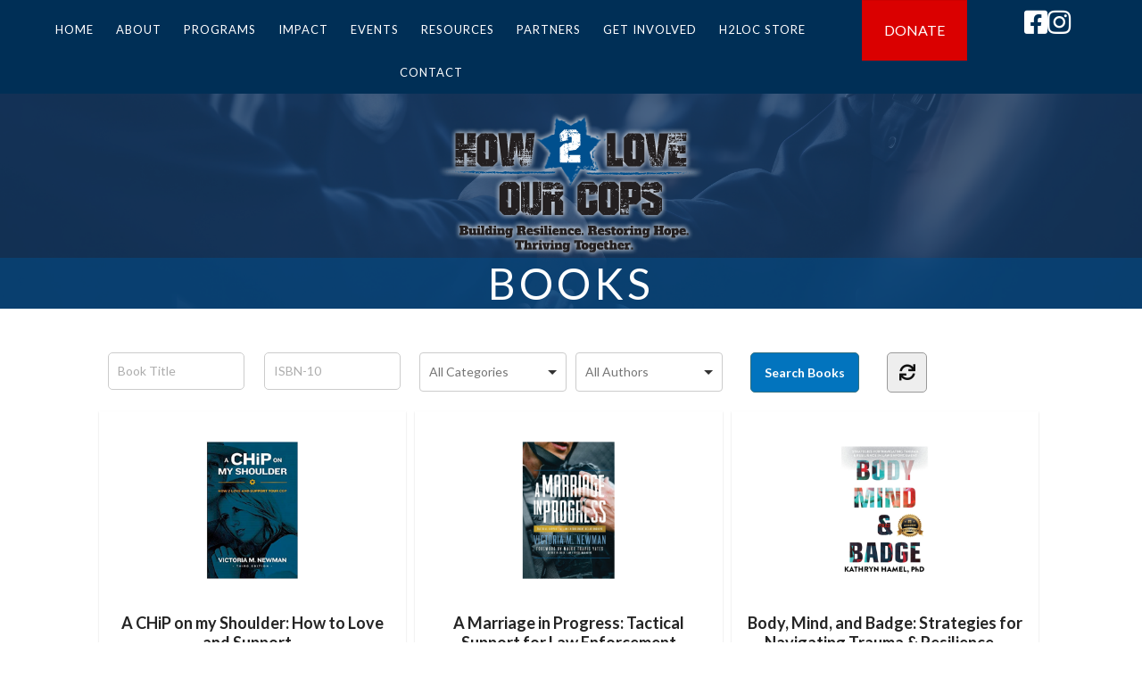

--- FILE ---
content_type: text/html; charset=UTF-8
request_url: https://www.how2loveourcops.org/resources/books/
body_size: 22745
content:
<!DOCTYPE html>
<html lang="en-US">
<head>
<meta charset="UTF-8" />
<meta name='viewport' content='width=device-width, initial-scale=1.0' />
<meta http-equiv='X-UA-Compatible' content='IE=edge' />
<link rel="profile" href="https://gmpg.org/xfn/11" />
<meta name='robots' content='index, follow, max-image-preview:large, max-snippet:-1, max-video-preview:-1' />

	<!-- This site is optimized with the Yoast SEO plugin v26.6 - https://yoast.com/wordpress/plugins/seo/ -->
	<title>Books - How 2 Love Our Cops</title>
<link data-rocket-prefetch href="https://fonts.googleapis.com" rel="dns-prefetch">
<link data-rocket-prefetch href="https://www.google-analytics.com" rel="dns-prefetch">
<link data-rocket-prefetch href="https://www.googletagmanager.com" rel="dns-prefetch">
<link data-rocket-preload as="style" href="https://fonts.googleapis.com/css?family=Lato%3A300%2C400%2C700%2C900%2C400&#038;display=swap" rel="preload">
<link href="https://fonts.googleapis.com/css?family=Lato%3A300%2C400%2C700%2C900%2C400&#038;display=swap" media="print" onload="this.media=&#039;all&#039;" rel="stylesheet">
<noscript data-wpr-hosted-gf-parameters=""><link rel="stylesheet" href="https://fonts.googleapis.com/css?family=Lato%3A300%2C400%2C700%2C900%2C400&#038;display=swap"></noscript><link rel="preload" data-rocket-preload as="image" href="https://www.how2loveourcops.org/wp-content/uploads/Banner-02.png" fetchpriority="high">
	<meta name="description" content="Discover recommended books for law enforcement families from How 2 Love Our Cops. These inspiring and practical reads offer hope, understanding, and encouragement for life behind the badge." />
	<link rel="canonical" href="https://www.how2loveourcops.org/resources/books/" />
	<meta property="og:locale" content="en_US" />
	<meta property="og:type" content="article" />
	<meta property="og:title" content="Books - How 2 Love Our Cops" />
	<meta property="og:description" content="Discover recommended books for law enforcement families from How 2 Love Our Cops. These inspiring and practical reads offer hope, understanding, and encouragement for life behind the badge." />
	<meta property="og:url" content="https://www.how2loveourcops.org/resources/books/" />
	<meta property="og:site_name" content="How 2 Love Our Cops" />
	<meta property="article:modified_time" content="2025-10-15T18:01:11+00:00" />
	<meta property="og:image" content="https://www.how2loveourcops.org/wp-content/uploads/header-logo.svg" />
	<meta name="twitter:card" content="summary_large_image" />
	<meta name="twitter:label1" content="Est. reading time" />
	<meta name="twitter:data1" content="4 minutes" />
	<script type="application/ld+json" class="yoast-schema-graph">{"@context":"https://schema.org","@graph":[{"@type":"WebPage","@id":"https://www.how2loveourcops.org/resources/books/","url":"https://www.how2loveourcops.org/resources/books/","name":"Books - How 2 Love Our Cops","isPartOf":{"@id":"https://www.how2loveourcops.org/#website"},"primaryImageOfPage":{"@id":"https://www.how2loveourcops.org/resources/books/#primaryimage"},"image":{"@id":"https://www.how2loveourcops.org/resources/books/#primaryimage"},"thumbnailUrl":"https://www.how2loveourcops.org/wp-content/uploads/header-logo.svg","datePublished":"2019-07-12T12:34:57+00:00","dateModified":"2025-10-15T18:01:11+00:00","description":"Discover recommended books for law enforcement families from How 2 Love Our Cops. These inspiring and practical reads offer hope, understanding, and encouragement for life behind the badge.","breadcrumb":{"@id":"https://www.how2loveourcops.org/resources/books/#breadcrumb"},"inLanguage":"en-US","potentialAction":[{"@type":"ReadAction","target":["https://www.how2loveourcops.org/resources/books/"]}]},{"@type":"ImageObject","inLanguage":"en-US","@id":"https://www.how2loveourcops.org/resources/books/#primaryimage","url":"https://www.how2loveourcops.org/wp-content/uploads/header-logo.svg","contentUrl":"https://www.how2loveourcops.org/wp-content/uploads/header-logo.svg","width":195,"height":106,"caption":"How To Love Our Cops"},{"@type":"BreadcrumbList","@id":"https://www.how2loveourcops.org/resources/books/#breadcrumb","itemListElement":[{"@type":"ListItem","position":1,"name":"Home","item":"https://www.how2loveourcops.org/"},{"@type":"ListItem","position":2,"name":"Resources","item":"https://www.how2loveourcops.org/resources/"},{"@type":"ListItem","position":3,"name":"Books"}]},{"@type":"WebSite","@id":"https://www.how2loveourcops.org/#website","url":"https://www.how2loveourcops.org/","name":"How 2 Love Our Cops","description":"We Equip, Educate and Encourage Law Enforcement Families to Thrive Relationally, Emotionally and Spiritually.","publisher":{"@id":"https://www.how2loveourcops.org/#organization"},"potentialAction":[{"@type":"SearchAction","target":{"@type":"EntryPoint","urlTemplate":"https://www.how2loveourcops.org/?s={search_term_string}"},"query-input":{"@type":"PropertyValueSpecification","valueRequired":true,"valueName":"search_term_string"}}],"inLanguage":"en-US"},{"@type":"Organization","@id":"https://www.how2loveourcops.org/#organization","name":"How 2 Love Our Cops","url":"https://www.how2loveourcops.org/","logo":{"@type":"ImageObject","inLanguage":"en-US","@id":"https://www.how2loveourcops.org/#/schema/logo/image/","url":"https://www.how2loveourcops.org/wp-content/uploads/how-2-love-our-cops-logo.png","contentUrl":"https://www.how2loveourcops.org/wp-content/uploads/how-2-love-our-cops-logo.png","width":500,"height":500,"caption":"How 2 Love Our Cops"},"image":{"@id":"https://www.how2loveourcops.org/#/schema/logo/image/"}}]}</script>
	<!-- / Yoast SEO plugin. -->


<link rel='dns-prefetch' href='//fonts.googleapis.com' />
<link href='https://fonts.gstatic.com' crossorigin rel='preconnect' />
<link rel="alternate" type="application/rss+xml" title="How 2 Love Our Cops &raquo; Feed" href="https://www.how2loveourcops.org/feed/" />
<link rel="alternate" type="application/rss+xml" title="How 2 Love Our Cops &raquo; Comments Feed" href="https://www.how2loveourcops.org/comments/feed/" />
<link rel="alternate" type="text/calendar" title="How 2 Love Our Cops &raquo; iCal Feed" href="https://www.how2loveourcops.org/events/?ical=1" />
<link rel="alternate" title="oEmbed (JSON)" type="application/json+oembed" href="https://www.how2loveourcops.org/wp-json/oembed/1.0/embed?url=https%3A%2F%2Fwww.how2loveourcops.org%2Fresources%2Fbooks%2F" />
<link rel="alternate" title="oEmbed (XML)" type="text/xml+oembed" href="https://www.how2loveourcops.org/wp-json/oembed/1.0/embed?url=https%3A%2F%2Fwww.how2loveourcops.org%2Fresources%2Fbooks%2F&#038;format=xml" />
<link rel="preload" href="https://www.how2loveourcops.org/wp-content/plugins/bb-plugin/fonts/fontawesome/5.15.4/webfonts/fa-solid-900.woff2" as="font" type="font/woff2" crossorigin="anonymous">
<link rel="preload" href="https://www.how2loveourcops.org/wp-content/plugins/bb-plugin/fonts/fontawesome/5.15.4/webfonts/fa-brands-400.woff2" as="font" type="font/woff2" crossorigin="anonymous">
		<!-- This site uses the Google Analytics by MonsterInsights plugin v9.11.0 - Using Analytics tracking - https://www.monsterinsights.com/ -->
							<script src="//www.googletagmanager.com/gtag/js?id=G-331FT10JCF"  data-cfasync="false" data-wpfc-render="false" async></script>
			<script data-cfasync="false" data-wpfc-render="false">
				var mi_version = '9.11.0';
				var mi_track_user = true;
				var mi_no_track_reason = '';
								var MonsterInsightsDefaultLocations = {"page_location":"https:\/\/www.how2loveourcops.org\/resources\/books\/"};
								if ( typeof MonsterInsightsPrivacyGuardFilter === 'function' ) {
					var MonsterInsightsLocations = (typeof MonsterInsightsExcludeQuery === 'object') ? MonsterInsightsPrivacyGuardFilter( MonsterInsightsExcludeQuery ) : MonsterInsightsPrivacyGuardFilter( MonsterInsightsDefaultLocations );
				} else {
					var MonsterInsightsLocations = (typeof MonsterInsightsExcludeQuery === 'object') ? MonsterInsightsExcludeQuery : MonsterInsightsDefaultLocations;
				}

								var disableStrs = [
										'ga-disable-G-331FT10JCF',
									];

				/* Function to detect opted out users */
				function __gtagTrackerIsOptedOut() {
					for (var index = 0; index < disableStrs.length; index++) {
						if (document.cookie.indexOf(disableStrs[index] + '=true') > -1) {
							return true;
						}
					}

					return false;
				}

				/* Disable tracking if the opt-out cookie exists. */
				if (__gtagTrackerIsOptedOut()) {
					for (var index = 0; index < disableStrs.length; index++) {
						window[disableStrs[index]] = true;
					}
				}

				/* Opt-out function */
				function __gtagTrackerOptout() {
					for (var index = 0; index < disableStrs.length; index++) {
						document.cookie = disableStrs[index] + '=true; expires=Thu, 31 Dec 2099 23:59:59 UTC; path=/';
						window[disableStrs[index]] = true;
					}
				}

				if ('undefined' === typeof gaOptout) {
					function gaOptout() {
						__gtagTrackerOptout();
					}
				}
								window.dataLayer = window.dataLayer || [];

				window.MonsterInsightsDualTracker = {
					helpers: {},
					trackers: {},
				};
				if (mi_track_user) {
					function __gtagDataLayer() {
						dataLayer.push(arguments);
					}

					function __gtagTracker(type, name, parameters) {
						if (!parameters) {
							parameters = {};
						}

						if (parameters.send_to) {
							__gtagDataLayer.apply(null, arguments);
							return;
						}

						if (type === 'event') {
														parameters.send_to = monsterinsights_frontend.v4_id;
							var hookName = name;
							if (typeof parameters['event_category'] !== 'undefined') {
								hookName = parameters['event_category'] + ':' + name;
							}

							if (typeof MonsterInsightsDualTracker.trackers[hookName] !== 'undefined') {
								MonsterInsightsDualTracker.trackers[hookName](parameters);
							} else {
								__gtagDataLayer('event', name, parameters);
							}
							
						} else {
							__gtagDataLayer.apply(null, arguments);
						}
					}

					__gtagTracker('js', new Date());
					__gtagTracker('set', {
						'developer_id.dZGIzZG': true,
											});
					if ( MonsterInsightsLocations.page_location ) {
						__gtagTracker('set', MonsterInsightsLocations);
					}
										__gtagTracker('config', 'G-331FT10JCF', {"forceSSL":"true","link_attribution":"true"} );
										window.gtag = __gtagTracker;										(function () {
						/* https://developers.google.com/analytics/devguides/collection/analyticsjs/ */
						/* ga and __gaTracker compatibility shim. */
						var noopfn = function () {
							return null;
						};
						var newtracker = function () {
							return new Tracker();
						};
						var Tracker = function () {
							return null;
						};
						var p = Tracker.prototype;
						p.get = noopfn;
						p.set = noopfn;
						p.send = function () {
							var args = Array.prototype.slice.call(arguments);
							args.unshift('send');
							__gaTracker.apply(null, args);
						};
						var __gaTracker = function () {
							var len = arguments.length;
							if (len === 0) {
								return;
							}
							var f = arguments[len - 1];
							if (typeof f !== 'object' || f === null || typeof f.hitCallback !== 'function') {
								if ('send' === arguments[0]) {
									var hitConverted, hitObject = false, action;
									if ('event' === arguments[1]) {
										if ('undefined' !== typeof arguments[3]) {
											hitObject = {
												'eventAction': arguments[3],
												'eventCategory': arguments[2],
												'eventLabel': arguments[4],
												'value': arguments[5] ? arguments[5] : 1,
											}
										}
									}
									if ('pageview' === arguments[1]) {
										if ('undefined' !== typeof arguments[2]) {
											hitObject = {
												'eventAction': 'page_view',
												'page_path': arguments[2],
											}
										}
									}
									if (typeof arguments[2] === 'object') {
										hitObject = arguments[2];
									}
									if (typeof arguments[5] === 'object') {
										Object.assign(hitObject, arguments[5]);
									}
									if ('undefined' !== typeof arguments[1].hitType) {
										hitObject = arguments[1];
										if ('pageview' === hitObject.hitType) {
											hitObject.eventAction = 'page_view';
										}
									}
									if (hitObject) {
										action = 'timing' === arguments[1].hitType ? 'timing_complete' : hitObject.eventAction;
										hitConverted = mapArgs(hitObject);
										__gtagTracker('event', action, hitConverted);
									}
								}
								return;
							}

							function mapArgs(args) {
								var arg, hit = {};
								var gaMap = {
									'eventCategory': 'event_category',
									'eventAction': 'event_action',
									'eventLabel': 'event_label',
									'eventValue': 'event_value',
									'nonInteraction': 'non_interaction',
									'timingCategory': 'event_category',
									'timingVar': 'name',
									'timingValue': 'value',
									'timingLabel': 'event_label',
									'page': 'page_path',
									'location': 'page_location',
									'title': 'page_title',
									'referrer' : 'page_referrer',
								};
								for (arg in args) {
																		if (!(!args.hasOwnProperty(arg) || !gaMap.hasOwnProperty(arg))) {
										hit[gaMap[arg]] = args[arg];
									} else {
										hit[arg] = args[arg];
									}
								}
								return hit;
							}

							try {
								f.hitCallback();
							} catch (ex) {
							}
						};
						__gaTracker.create = newtracker;
						__gaTracker.getByName = newtracker;
						__gaTracker.getAll = function () {
							return [];
						};
						__gaTracker.remove = noopfn;
						__gaTracker.loaded = true;
						window['__gaTracker'] = __gaTracker;
					})();
									} else {
										console.log("");
					(function () {
						function __gtagTracker() {
							return null;
						}

						window['__gtagTracker'] = __gtagTracker;
						window['gtag'] = __gtagTracker;
					})();
									}
			</script>
							<!-- / Google Analytics by MonsterInsights -->
		<style id='wp-img-auto-sizes-contain-inline-css'>
img:is([sizes=auto i],[sizes^="auto," i]){contain-intrinsic-size:3000px 1500px}
/*# sourceURL=wp-img-auto-sizes-contain-inline-css */
</style>
<link rel='stylesheet' id='dashicons-css' href='https://www.how2loveourcops.org/wp-includes/css/dashicons.min.css?ver=6.9' media='all' />
<link rel='stylesheet' id='tec-variables-skeleton-css' href='https://www.how2loveourcops.org/wp-content/plugins/event-tickets/common/build/css/variables-skeleton.css?ver=6.10.1' media='all' />
<link rel='stylesheet' id='tec-variables-full-css' href='https://www.how2loveourcops.org/wp-content/plugins/event-tickets/common/build/css/variables-full.css?ver=6.10.1' media='all' />
<link rel='stylesheet' id='tribe-common-skeleton-style-css' href='https://www.how2loveourcops.org/wp-content/plugins/event-tickets/common/build/css/common-skeleton.css?ver=6.10.1' media='all' />
<link rel='stylesheet' id='tribe-common-full-style-css' href='https://www.how2loveourcops.org/wp-content/plugins/event-tickets/common/build/css/common-full.css?ver=6.10.1' media='all' />
<link rel='stylesheet' id='event-tickets-tickets-css-css' href='https://www.how2loveourcops.org/wp-content/plugins/event-tickets/build/css/tickets.css?ver=5.27.3' media='all' />
<link rel='stylesheet' id='event-tickets-tickets-rsvp-css-css' href='https://www.how2loveourcops.org/wp-content/plugins/event-tickets/build/css/rsvp-v1.css?ver=5.27.3' media='all' />
<style id='wp-emoji-styles-inline-css'>

	img.wp-smiley, img.emoji {
		display: inline !important;
		border: none !important;
		box-shadow: none !important;
		height: 1em !important;
		width: 1em !important;
		margin: 0 0.07em !important;
		vertical-align: -0.1em !important;
		background: none !important;
		padding: 0 !important;
	}
/*# sourceURL=wp-emoji-styles-inline-css */
</style>
<link rel='stylesheet' id='wp-block-library-css' href='https://www.how2loveourcops.org/wp-includes/css/dist/block-library/style.min.css?ver=6.9' media='all' />
<style id='global-styles-inline-css'>
:root{--wp--preset--aspect-ratio--square: 1;--wp--preset--aspect-ratio--4-3: 4/3;--wp--preset--aspect-ratio--3-4: 3/4;--wp--preset--aspect-ratio--3-2: 3/2;--wp--preset--aspect-ratio--2-3: 2/3;--wp--preset--aspect-ratio--16-9: 16/9;--wp--preset--aspect-ratio--9-16: 9/16;--wp--preset--color--black: #000000;--wp--preset--color--cyan-bluish-gray: #abb8c3;--wp--preset--color--white: #ffffff;--wp--preset--color--pale-pink: #f78da7;--wp--preset--color--vivid-red: #cf2e2e;--wp--preset--color--luminous-vivid-orange: #ff6900;--wp--preset--color--luminous-vivid-amber: #fcb900;--wp--preset--color--light-green-cyan: #7bdcb5;--wp--preset--color--vivid-green-cyan: #00d084;--wp--preset--color--pale-cyan-blue: #8ed1fc;--wp--preset--color--vivid-cyan-blue: #0693e3;--wp--preset--color--vivid-purple: #9b51e0;--wp--preset--color--fl-heading-text: #333333;--wp--preset--color--fl-body-bg: #ffffff;--wp--preset--color--fl-body-text: #333333;--wp--preset--color--fl-accent: #004f8c;--wp--preset--color--fl-accent-hover: #003068;--wp--preset--color--fl-topbar-bg: #ffffff;--wp--preset--color--fl-topbar-text: #000000;--wp--preset--color--fl-topbar-link: #428bca;--wp--preset--color--fl-topbar-hover: #428bca;--wp--preset--color--fl-header-bg: #ffffff;--wp--preset--color--fl-header-text: #000000;--wp--preset--color--fl-header-link: #428bca;--wp--preset--color--fl-header-hover: #428bca;--wp--preset--color--fl-nav-bg: #ffffff;--wp--preset--color--fl-nav-link: #428bca;--wp--preset--color--fl-nav-hover: #428bca;--wp--preset--color--fl-content-bg: #ffffff;--wp--preset--color--fl-footer-widgets-bg: #ffffff;--wp--preset--color--fl-footer-widgets-text: #000000;--wp--preset--color--fl-footer-widgets-link: #428bca;--wp--preset--color--fl-footer-widgets-hover: #428bca;--wp--preset--color--fl-footer-bg: #ffffff;--wp--preset--color--fl-footer-text: #000000;--wp--preset--color--fl-footer-link: #428bca;--wp--preset--color--fl-footer-hover: #428bca;--wp--preset--gradient--vivid-cyan-blue-to-vivid-purple: linear-gradient(135deg,rgb(6,147,227) 0%,rgb(155,81,224) 100%);--wp--preset--gradient--light-green-cyan-to-vivid-green-cyan: linear-gradient(135deg,rgb(122,220,180) 0%,rgb(0,208,130) 100%);--wp--preset--gradient--luminous-vivid-amber-to-luminous-vivid-orange: linear-gradient(135deg,rgb(252,185,0) 0%,rgb(255,105,0) 100%);--wp--preset--gradient--luminous-vivid-orange-to-vivid-red: linear-gradient(135deg,rgb(255,105,0) 0%,rgb(207,46,46) 100%);--wp--preset--gradient--very-light-gray-to-cyan-bluish-gray: linear-gradient(135deg,rgb(238,238,238) 0%,rgb(169,184,195) 100%);--wp--preset--gradient--cool-to-warm-spectrum: linear-gradient(135deg,rgb(74,234,220) 0%,rgb(151,120,209) 20%,rgb(207,42,186) 40%,rgb(238,44,130) 60%,rgb(251,105,98) 80%,rgb(254,248,76) 100%);--wp--preset--gradient--blush-light-purple: linear-gradient(135deg,rgb(255,206,236) 0%,rgb(152,150,240) 100%);--wp--preset--gradient--blush-bordeaux: linear-gradient(135deg,rgb(254,205,165) 0%,rgb(254,45,45) 50%,rgb(107,0,62) 100%);--wp--preset--gradient--luminous-dusk: linear-gradient(135deg,rgb(255,203,112) 0%,rgb(199,81,192) 50%,rgb(65,88,208) 100%);--wp--preset--gradient--pale-ocean: linear-gradient(135deg,rgb(255,245,203) 0%,rgb(182,227,212) 50%,rgb(51,167,181) 100%);--wp--preset--gradient--electric-grass: linear-gradient(135deg,rgb(202,248,128) 0%,rgb(113,206,126) 100%);--wp--preset--gradient--midnight: linear-gradient(135deg,rgb(2,3,129) 0%,rgb(40,116,252) 100%);--wp--preset--font-size--small: 13px;--wp--preset--font-size--medium: 20px;--wp--preset--font-size--large: 36px;--wp--preset--font-size--x-large: 42px;--wp--preset--spacing--20: 0.44rem;--wp--preset--spacing--30: 0.67rem;--wp--preset--spacing--40: 1rem;--wp--preset--spacing--50: 1.5rem;--wp--preset--spacing--60: 2.25rem;--wp--preset--spacing--70: 3.38rem;--wp--preset--spacing--80: 5.06rem;--wp--preset--shadow--natural: 6px 6px 9px rgba(0, 0, 0, 0.2);--wp--preset--shadow--deep: 12px 12px 50px rgba(0, 0, 0, 0.4);--wp--preset--shadow--sharp: 6px 6px 0px rgba(0, 0, 0, 0.2);--wp--preset--shadow--outlined: 6px 6px 0px -3px rgb(255, 255, 255), 6px 6px rgb(0, 0, 0);--wp--preset--shadow--crisp: 6px 6px 0px rgb(0, 0, 0);}:where(.is-layout-flex){gap: 0.5em;}:where(.is-layout-grid){gap: 0.5em;}body .is-layout-flex{display: flex;}.is-layout-flex{flex-wrap: wrap;align-items: center;}.is-layout-flex > :is(*, div){margin: 0;}body .is-layout-grid{display: grid;}.is-layout-grid > :is(*, div){margin: 0;}:where(.wp-block-columns.is-layout-flex){gap: 2em;}:where(.wp-block-columns.is-layout-grid){gap: 2em;}:where(.wp-block-post-template.is-layout-flex){gap: 1.25em;}:where(.wp-block-post-template.is-layout-grid){gap: 1.25em;}.has-black-color{color: var(--wp--preset--color--black) !important;}.has-cyan-bluish-gray-color{color: var(--wp--preset--color--cyan-bluish-gray) !important;}.has-white-color{color: var(--wp--preset--color--white) !important;}.has-pale-pink-color{color: var(--wp--preset--color--pale-pink) !important;}.has-vivid-red-color{color: var(--wp--preset--color--vivid-red) !important;}.has-luminous-vivid-orange-color{color: var(--wp--preset--color--luminous-vivid-orange) !important;}.has-luminous-vivid-amber-color{color: var(--wp--preset--color--luminous-vivid-amber) !important;}.has-light-green-cyan-color{color: var(--wp--preset--color--light-green-cyan) !important;}.has-vivid-green-cyan-color{color: var(--wp--preset--color--vivid-green-cyan) !important;}.has-pale-cyan-blue-color{color: var(--wp--preset--color--pale-cyan-blue) !important;}.has-vivid-cyan-blue-color{color: var(--wp--preset--color--vivid-cyan-blue) !important;}.has-vivid-purple-color{color: var(--wp--preset--color--vivid-purple) !important;}.has-black-background-color{background-color: var(--wp--preset--color--black) !important;}.has-cyan-bluish-gray-background-color{background-color: var(--wp--preset--color--cyan-bluish-gray) !important;}.has-white-background-color{background-color: var(--wp--preset--color--white) !important;}.has-pale-pink-background-color{background-color: var(--wp--preset--color--pale-pink) !important;}.has-vivid-red-background-color{background-color: var(--wp--preset--color--vivid-red) !important;}.has-luminous-vivid-orange-background-color{background-color: var(--wp--preset--color--luminous-vivid-orange) !important;}.has-luminous-vivid-amber-background-color{background-color: var(--wp--preset--color--luminous-vivid-amber) !important;}.has-light-green-cyan-background-color{background-color: var(--wp--preset--color--light-green-cyan) !important;}.has-vivid-green-cyan-background-color{background-color: var(--wp--preset--color--vivid-green-cyan) !important;}.has-pale-cyan-blue-background-color{background-color: var(--wp--preset--color--pale-cyan-blue) !important;}.has-vivid-cyan-blue-background-color{background-color: var(--wp--preset--color--vivid-cyan-blue) !important;}.has-vivid-purple-background-color{background-color: var(--wp--preset--color--vivid-purple) !important;}.has-black-border-color{border-color: var(--wp--preset--color--black) !important;}.has-cyan-bluish-gray-border-color{border-color: var(--wp--preset--color--cyan-bluish-gray) !important;}.has-white-border-color{border-color: var(--wp--preset--color--white) !important;}.has-pale-pink-border-color{border-color: var(--wp--preset--color--pale-pink) !important;}.has-vivid-red-border-color{border-color: var(--wp--preset--color--vivid-red) !important;}.has-luminous-vivid-orange-border-color{border-color: var(--wp--preset--color--luminous-vivid-orange) !important;}.has-luminous-vivid-amber-border-color{border-color: var(--wp--preset--color--luminous-vivid-amber) !important;}.has-light-green-cyan-border-color{border-color: var(--wp--preset--color--light-green-cyan) !important;}.has-vivid-green-cyan-border-color{border-color: var(--wp--preset--color--vivid-green-cyan) !important;}.has-pale-cyan-blue-border-color{border-color: var(--wp--preset--color--pale-cyan-blue) !important;}.has-vivid-cyan-blue-border-color{border-color: var(--wp--preset--color--vivid-cyan-blue) !important;}.has-vivid-purple-border-color{border-color: var(--wp--preset--color--vivid-purple) !important;}.has-vivid-cyan-blue-to-vivid-purple-gradient-background{background: var(--wp--preset--gradient--vivid-cyan-blue-to-vivid-purple) !important;}.has-light-green-cyan-to-vivid-green-cyan-gradient-background{background: var(--wp--preset--gradient--light-green-cyan-to-vivid-green-cyan) !important;}.has-luminous-vivid-amber-to-luminous-vivid-orange-gradient-background{background: var(--wp--preset--gradient--luminous-vivid-amber-to-luminous-vivid-orange) !important;}.has-luminous-vivid-orange-to-vivid-red-gradient-background{background: var(--wp--preset--gradient--luminous-vivid-orange-to-vivid-red) !important;}.has-very-light-gray-to-cyan-bluish-gray-gradient-background{background: var(--wp--preset--gradient--very-light-gray-to-cyan-bluish-gray) !important;}.has-cool-to-warm-spectrum-gradient-background{background: var(--wp--preset--gradient--cool-to-warm-spectrum) !important;}.has-blush-light-purple-gradient-background{background: var(--wp--preset--gradient--blush-light-purple) !important;}.has-blush-bordeaux-gradient-background{background: var(--wp--preset--gradient--blush-bordeaux) !important;}.has-luminous-dusk-gradient-background{background: var(--wp--preset--gradient--luminous-dusk) !important;}.has-pale-ocean-gradient-background{background: var(--wp--preset--gradient--pale-ocean) !important;}.has-electric-grass-gradient-background{background: var(--wp--preset--gradient--electric-grass) !important;}.has-midnight-gradient-background{background: var(--wp--preset--gradient--midnight) !important;}.has-small-font-size{font-size: var(--wp--preset--font-size--small) !important;}.has-medium-font-size{font-size: var(--wp--preset--font-size--medium) !important;}.has-large-font-size{font-size: var(--wp--preset--font-size--large) !important;}.has-x-large-font-size{font-size: var(--wp--preset--font-size--x-large) !important;}
/*# sourceURL=global-styles-inline-css */
</style>

<style id='classic-theme-styles-inline-css'>
/*! This file is auto-generated */
.wp-block-button__link{color:#fff;background-color:#32373c;border-radius:9999px;box-shadow:none;text-decoration:none;padding:calc(.667em + 2px) calc(1.333em + 2px);font-size:1.125em}.wp-block-file__button{background:#32373c;color:#fff;text-decoration:none}
/*# sourceURL=/wp-includes/css/classic-themes.min.css */
</style>
<link rel='stylesheet' id='fl-builder-layout-842-css' href='https://www.how2loveourcops.org/wp-content/uploads/bb-plugin/cache/842-layout.css?ver=6c75a5144bdfdfd194bab7104412e600' media='all' />
<link rel='stylesheet' id='ctct_form_styles-css' href='https://www.how2loveourcops.org/wp-content/plugins/constant-contact-forms/assets/css/style.css?ver=2.15.2' media='all' />
<link rel='stylesheet' id='wbg-selectize-css' href='https://www.how2loveourcops.org/wp-content/plugins/wp-books-gallery/assets/css/selectize.bootstrap3.min.css?ver=4.7.7' media='' />
<link rel='stylesheet' id='wbg-font-awesome-css' href='https://www.how2loveourcops.org/wp-content/plugins/wp-books-gallery/assets/css/fontawesome/css/all.min.css?ver=4.7.7' media='' />
<link rel='stylesheet' id='wbg-front-css' href='https://www.how2loveourcops.org/wp-content/plugins/wp-books-gallery/assets/css/wbg-front.css?ver=4.7.7' media='' />
<link rel='stylesheet' id='bbhf-style-css' href='https://www.how2loveourcops.org/wp-content/plugins/bb-header-footer/assets/css/bb-header-footer.css?ver=1.2.5' media='all' />
<link rel='stylesheet' id='font-awesome-5-css' href='https://www.how2loveourcops.org/wp-content/plugins/bb-plugin/fonts/fontawesome/5.15.4/css/all.min.css?ver=2.9.4.2' media='all' />
<link rel='stylesheet' id='fl-builder-layout-45-css' href='https://www.how2loveourcops.org/wp-content/uploads/bb-plugin/cache/45-layout-partial.css?ver=9ade031b023b6ce2f969352d90f976b0' media='all' />
<link rel='stylesheet' id='fl-builder-layout-49-css' href='https://www.how2loveourcops.org/wp-content/uploads/bb-plugin/cache/49-layout-partial.css?ver=eed54d5f462a70674ab3c97ed46e808c' media='all' />
<link rel='stylesheet' id='event-tickets-rsvp-css' href='https://www.how2loveourcops.org/wp-content/plugins/event-tickets/build/css/rsvp.css?ver=5.27.3' media='all' />
<link rel='stylesheet' id='jquery-magnificpopup-css' href='https://www.how2loveourcops.org/wp-content/plugins/bb-plugin/css/jquery.magnificpopup.min.css?ver=2.9.4.2' media='all' />
<link rel='stylesheet' id='bootstrap-css' href='https://www.how2loveourcops.org/wp-content/themes/bb-theme/css/bootstrap.min.css?ver=1.7.19.1' media='all' />
<link rel='stylesheet' id='fl-automator-skin-css' href='https://www.how2loveourcops.org/wp-content/uploads/bb-theme/skin-6952ec01de616.css?ver=1.7.19.1' media='all' />
<link rel='stylesheet' id='fl-child-theme-css' href='https://www.how2loveourcops.org/wp-content/themes/how2loveourcops/style.css?ver=6.9' media='all' />
<link rel='stylesheet' id='pp-animate-css' href='https://www.how2loveourcops.org/wp-content/plugins/bbpowerpack/assets/css/animate.min.css?ver=3.5.1' media='all' />

<script src="https://www.how2loveourcops.org/wp-includes/js/jquery/jquery.min.js?ver=3.7.1" id="jquery-core-js"></script>
<script src="https://www.how2loveourcops.org/wp-includes/js/jquery/jquery-migrate.min.js?ver=3.4.1" id="jquery-migrate-js"></script>
<script src="https://www.how2loveourcops.org/wp-content/plugins/google-analytics-premium/assets/js/frontend-gtag.min.js?ver=9.11.0" id="monsterinsights-frontend-script-js" async data-wp-strategy="async"></script>
<script data-cfasync="false" data-wpfc-render="false" id='monsterinsights-frontend-script-js-extra'>var monsterinsights_frontend = {"js_events_tracking":"true","download_extensions":"doc,pdf,ppt,zip,xls,docx,pptx,xlsx","inbound_paths":"[{\"path\":\"\\\/go\\\/\",\"label\":\"affiliate\"},{\"path\":\"\\\/recommend\\\/\",\"label\":\"affiliate\"}]","home_url":"https:\/\/www.how2loveourcops.org","hash_tracking":"false","v4_id":"G-331FT10JCF"};</script>
<script id="wpgmza_data-js-extra">
var wpgmza_google_api_status = {"message":"Engine is not google-maps","code":"ENGINE_NOT_GOOGLE_MAPS"};
//# sourceURL=wpgmza_data-js-extra
</script>
<script src="https://www.how2loveourcops.org/wp-content/plugins/wp-google-maps/wpgmza_data.js?ver=6.9" id="wpgmza_data-js"></script>
<link rel="https://api.w.org/" href="https://www.how2loveourcops.org/wp-json/" /><link rel="alternate" title="JSON" type="application/json" href="https://www.how2loveourcops.org/wp-json/wp/v2/pages/842" /><link rel="EditURI" type="application/rsd+xml" title="RSD" href="https://www.how2loveourcops.org/xmlrpc.php?rsd" />
<meta name="generator" content="WordPress 6.9" />
<link rel='shortlink' href='https://www.how2loveourcops.org/?p=842' />
		<script>
			var bb_powerpack = {
				version: '2.40.10',
				getAjaxUrl: function() { return atob( 'aHR0cHM6Ly93d3cuaG93MmxvdmVvdXJjb3BzLm9yZy93cC1hZG1pbi9hZG1pbi1hamF4LnBocA==' ); },
				callback: function() {},
				mapMarkerData: {},
				post_id: '842',
				search_term: '',
				current_page: 'https://www.how2loveourcops.org/resources/books/',
				conditionals: {
					is_front_page: false,
					is_home: false,
					is_archive: false,
					current_post_type: '',
					is_tax: false,
										is_author: false,
					current_author: false,
					is_search: false,
									}
			};
		</script>
		<script>readMoreArgs = []</script><script type="text/javascript">
				EXPM_VERSION=3.55;EXPM_AJAX_URL='https://www.how2loveourcops.org/wp-admin/admin-ajax.php';
			function yrmAddEvent(element, eventName, fn) {
				if (element.addEventListener)
					element.addEventListener(eventName, fn, false);
				else if (element.attachEvent)
					element.attachEvent('on' + eventName, fn);
			}
			</script><meta name="et-api-version" content="v1"><meta name="et-api-origin" content="https://www.how2loveourcops.org"><link rel="https://theeventscalendar.com/" href="https://www.how2loveourcops.org/wp-json/tribe/tickets/v1/" /><meta name="tec-api-version" content="v1"><meta name="tec-api-origin" content="https://www.how2loveourcops.org"><link rel="alternate" href="https://www.how2loveourcops.org/wp-json/tribe/events/v1/" /><link rel="icon" href="https://www.how2loveourcops.org/wp-content/uploads/favicon-150x150.png" sizes="32x32" />
<link rel="icon" href="https://www.how2loveourcops.org/wp-content/uploads/favicon-298x300.png" sizes="192x192" />
<link rel="apple-touch-icon" href="https://www.how2loveourcops.org/wp-content/uploads/favicon-298x300.png" />
<meta name="msapplication-TileImage" content="https://www.how2loveourcops.org/wp-content/uploads/favicon.png" />
		<style id="wp-custom-css">
			body.single h1 {
	font-size: 45px;
	line-height:1.2;
}
body.single h2 {
	font-size: 36px;
	color: #004f8c;
	line-height: 1.2;
}
body.single h3 {
	font-size: 20px;
	color: #cf2e2e;
	text-transform: uppercase;
	letter-spacing:2px;
}
body.single h4 {
	font-size: 18px;
	color: #004f8c;
}

@media all and (max-width: 768px) {
	body.single h1 {
	font-size: 36px;
}
body.single h2 {
	font-size: 30px;
}
body.single h3 {
	font-size: 20px;
}
body.single h4 {
	font-size: 18px;
}
}
.calendar {
	column-count: 2;
	column-gap: 40px;
}
.calendar h3 {
	color: #004f8c;
}
.calendar p {
	padding-left: 24px;
}
@media all and (max-width: 768px) {
	.calendar {
		column-count: 1;
		column-gap: 0;
	}
}		</style>
		<!-- Global site tag (gtag.js) - Google Analytics -->
<script async src="https://www.googletagmanager.com/gtag/js?id=UA-211911160-1"></script>
<script>
  window.dataLayer = window.dataLayer || [];
  function gtag(){dataLayer.push(arguments);}
  gtag('js', new Date());

  gtag('config', 'UA-211911160-1');
</script>

<!-- Google Tag Manager -->
<script>(function(w,d,s,l,i){w[l]=w[l]||[];w[l].push({'gtm.start':
new Date().getTime(),event:'gtm.js'});var f=d.getElementsByTagName(s)[0],
j=d.createElement(s),dl=l!='dataLayer'?'&l='+l:'';j.async=true;j.src=
'https://www.googletagmanager.com/gtm.js?id='+i+dl;f.parentNode.insertBefore(j,f);
})(window,document,'script','dataLayer','GTM-TKX9NF2');</script>
<!-- End Google Tag Manager -->
<meta name="generator" content="WP Rocket 3.20.2" data-wpr-features="wpr_preconnect_external_domains wpr_oci wpr_desktop" /></head>
<body class="wp-singular page-template-default page page-id-842 page-child parent-pageid-25 wp-theme-bb-theme wp-child-theme-how2loveourcops fl-builder fl-builder-2-9-4-2 fl-theme-1-7-19-1 fl-no-js tribe-no-js tec-no-tickets-on-recurring tec-no-rsvp-on-recurring dhf-header dhf-footer dhf-template-beaver-builder-theme dhf-stylesheet-how2loveourcops ctct-bb-theme fl-framework-bootstrap fl-preset-default fl-full-width fl-search-active fl-submenu-indicator tribe-theme-bb-theme" itemscope="itemscope" itemtype="https://schema.org/WebPage">
<a aria-label="Skip to content" class="fl-screen-reader-text" href="#fl-main-content">Skip to content</a><div  class="fl-page">
				<header  id="masthead" itemscope="itemscope" itemtype="http://schema.org/WPHeader">
				<p class="main-title bhf-hidden" itemprop="headline"><a href="https://www.how2loveourcops.org" title="How 2 Love Our Cops" rel="home">How 2 Love Our Cops</a></p>
				<div  class="fl-builder-content fl-builder-content-45 fl-builder-global-templates-locked" data-post-id="45" itemscope="itemscope" data-type="header" itemtype="http://schema.org/WPHeader"><div class="fl-row fl-row-full-width fl-row-bg-color fl-node-5ce472d46f7ee fl-row-default-height fl-row-align-center" data-node="5ce472d46f7ee">
	<div class="fl-row-content-wrap">
						<div class="fl-row-content fl-row-fixed-width fl-node-content">
		
<div class="fl-col-group fl-node-5ce472d47296b fl-col-group-custom-width" data-node="5ce472d47296b">
			<div class="fl-col fl-node-5ce472d472a1a fl-col-bg-color fl-col-small-custom-width" data-node="5ce472d472a1a">
	<div class="fl-col-content fl-node-content"><div class="fl-module fl-module-menu fl-node-5ce472d46f683 top-menu" data-node="5ce472d46f683">
	<div class="fl-module-content fl-node-content">
		<div class="fl-menu fl-menu-responsive-toggle-medium-mobile">
	<button class="fl-menu-mobile-toggle hamburger" aria-label="Menu"><span class="fl-menu-icon svg-container"><svg version="1.1" class="hamburger-menu" xmlns="http://www.w3.org/2000/svg" xmlns:xlink="http://www.w3.org/1999/xlink" viewBox="0 0 512 512">
<rect class="fl-hamburger-menu-top" width="512" height="102"/>
<rect class="fl-hamburger-menu-middle" y="205" width="512" height="102"/>
<rect class="fl-hamburger-menu-bottom" y="410" width="512" height="102"/>
</svg>
</span></button>	<div class="fl-clear"></div>
	<nav aria-label="Menu" itemscope="itemscope" itemtype="https://schema.org/SiteNavigationElement"><ul id="menu-top-main" class="menu fl-menu-horizontal fl-toggle-none"><li id="menu-item-60" class="menu-item menu-item-type-post_type menu-item-object-page menu-item-home"><a href="https://www.how2loveourcops.org/">Home</a></li><li id="menu-item-914" class="menu-item menu-item-type-custom menu-item-object-custom menu-item-has-children fl-has-submenu"><div class="fl-has-submenu-container"><a href="/about/mission/">About</a><span class="fl-menu-toggle"></span></div><ul class="sub-menu">	<li id="menu-item-59" class="menu-item menu-item-type-post_type menu-item-object-page"><a href="https://www.how2loveourcops.org/about/mission/">Mission</a></li>	<li id="menu-item-58" class="menu-item menu-item-type-post_type menu-item-object-page"><a href="https://www.how2loveourcops.org/about/history/">History</a></li>	<li id="menu-item-827" class="menu-item menu-item-type-post_type menu-item-object-page"><a href="https://www.how2loveourcops.org/about/core-values/">Core Values</a></li>	<li id="menu-item-819" class="menu-item menu-item-type-post_type menu-item-object-page"><a href="https://www.how2loveourcops.org/about/team/">Team</a></li>	<li id="menu-item-797" class="menu-item menu-item-type-post_type menu-item-object-page"><a href="https://www.how2loveourcops.org/contact/">Contact</a></li>	<li id="menu-item-1607" class="menu-item menu-item-type-post_type menu-item-object-page"><a href="https://www.how2loveourcops.org/about/financials/">Financials</a></li></ul></li><li id="menu-item-56" class="menu-item menu-item-type-post_type menu-item-object-page"><a href="https://www.how2loveourcops.org/programs/">Programs</a></li><li id="menu-item-55" class="menu-item menu-item-type-post_type menu-item-object-page menu-item-has-children fl-has-submenu"><div class="fl-has-submenu-container"><a href="https://www.how2loveourcops.org/impact/">Impact</a><span class="fl-menu-toggle"></span></div><ul class="sub-menu">	<li id="menu-item-744" class="menu-item menu-item-type-post_type menu-item-object-page"><a href="https://www.how2loveourcops.org/news/">News</a></li>	<li id="menu-item-3322" class="menu-item menu-item-type-post_type menu-item-object-page"><a href="https://www.how2loveourcops.org/impact/impact_testimonials/">Testimonials</a></li></ul></li><li id="menu-item-3496" class="menu-item menu-item-type-custom menu-item-object-custom menu-item-has-children fl-has-submenu"><div class="fl-has-submenu-container"><a href="https://www.how2loveourcops.org/calendar-copy/upcoming-events/">Events</a><span class="fl-menu-toggle"></span></div><ul class="sub-menu">	<li id="menu-item-4317" class="menu-item menu-item-type-post_type menu-item-object-page"><a href="https://www.how2loveourcops.org/upcoming-events/">Upcoming Events</a></li>	<li id="menu-item-2746" class="menu-item menu-item-type-post_type menu-item-object-page"><a href="https://www.how2loveourcops.org/homewatch-spouse-conference/">HomeWatch</a></li>	<li id="menu-item-4332" class="menu-item menu-item-type-post_type menu-item-object-page"><a href="https://www.how2loveourcops.org/past_events/">Past Events</a></li></ul></li><li id="menu-item-53" class="menu-item menu-item-type-post_type menu-item-object-page current-page-ancestor current-menu-ancestor current-menu-parent current-page-parent current_page_parent current_page_ancestor menu-item-has-children fl-has-submenu"><div class="fl-has-submenu-container"><a href="https://www.how2loveourcops.org/resources/">Resources</a><span class="fl-menu-toggle"></span></div><ul class="sub-menu">	<li id="menu-item-4501" class="menu-item menu-item-type-post_type menu-item-object-page"><a href="https://www.how2loveourcops.org/clinicians/">Clinicians</a></li>	<li id="menu-item-3606" class="menu-item menu-item-type-post_type menu-item-object-page"><a href="https://www.how2loveourcops.org/about/family-helpline/">Law Enforcement Family Helpline</a></li>	<li id="menu-item-2913" class="menu-item menu-item-type-post_type menu-item-object-page"><a href="https://www.how2loveourcops.org/new-officer-resources/">New Officer Family Resources</a></li>	<li id="menu-item-2912" class="menu-item menu-item-type-post_type menu-item-object-page"><a href="https://www.how2loveourcops.org/department-resources/">Department Resources</a></li>	<li id="menu-item-848" class="menu-item menu-item-type-post_type menu-item-object-page current-menu-item page_item page-item-842 current_page_item"><a href="https://www.how2loveourcops.org/resources/books/">Books</a></li></ul></li><li id="menu-item-52" class="menu-item menu-item-type-post_type menu-item-object-page"><a href="https://www.how2loveourcops.org/partners/">Partners</a></li><li id="menu-item-51" class="menu-item menu-item-type-post_type menu-item-object-page menu-item-has-children fl-has-submenu"><div class="fl-has-submenu-container"><a href="https://www.how2loveourcops.org/get-involved/">Get Involved</a><span class="fl-menu-toggle"></span></div><ul class="sub-menu">	<li id="menu-item-4527" class="menu-item menu-item-type-post_type menu-item-object-page"><a href="https://www.how2loveourcops.org/get-involved/100-heroes_club/">100 Heroes Club</a></li>	<li id="menu-item-795" class="menu-item menu-item-type-post_type menu-item-object-page"><a href="https://www.how2loveourcops.org/get-involved/ways-to-give/">Ways To Give</a></li>	<li id="menu-item-794" class="menu-item menu-item-type-post_type menu-item-object-page"><a href="https://www.how2loveourcops.org/get-involved/volunteer/">Volunteer</a></li></ul></li><li id="menu-item-4229" class="menu-item menu-item-type-custom menu-item-object-custom"><a href="https://h2loc.store/">H2LOC Store</a></li><li id="menu-item-2088" class="menu-item menu-item-type-post_type menu-item-object-page"><a href="https://www.how2loveourcops.org/contact/">Contact</a></li></ul></nav></div>
	</div>
</div>
</div>
</div>
			<div class="fl-col fl-node-5ce474463fa5d fl-col-bg-color fl-col-small fl-col-small-custom-width" data-node="5ce474463fa5d">
	<div class="fl-col-content fl-node-content"><div  class="fl-module fl-module-button fl-button-wrap fl-button-width-auto fl-button-right fl-node-5ce474463f8f8" data-node="5ce474463f8f8">
			<a href="https://www.paypal.com/donate/?hosted_button_id=H5E3GUR85NK9N" target="_blank" class="fl-button" rel="noopener nofollow" >
							<span class="fl-button-text">DONATE</span>
					</a>
	</div>
</div>
</div>
			<div class="fl-col fl-node-w43pboz7eihl fl-col-bg-color fl-col-small" data-node="w43pboz7eihl">
	<div class="fl-col-content fl-node-content"><div class="fl-module fl-module-icon-group fl-node-c782e4umo3kj" data-node="c782e4umo3kj">
	<div class="fl-module-content fl-node-content">
		<div class="fl-icon-group">
	<span class="fl-icon">
								<a href="https://www.facebook.com/How2LoveYourCop" target="_blank" rel="noopener" >
							<i class="fab fa-facebook-square" aria-hidden="true"></i>
						</a>
			</span>
		<span class="fl-icon">
								<a href="https://www.instagram.com/how2loveourcops?utm_source=ig_web_button_share_sheet&#038;igsh=ZDNlZDc0MzIxNw==" target="_blank" rel="noopener" >
							<i class="fab fa-instagram" aria-hidden="true"></i>
						</a>
			</span>
	</div>
	</div>
</div>
</div>
</div>
	</div>
		</div>
	</div>
</div>
</div>			</header>
			<div  id="fl-main-content" class="fl-page-content" itemprop="mainContentOfPage" role="main">

		
<div  class="fl-content-full container">
	<div class="row">
		<div class="fl-content col-md-12">
			<article class="fl-post post-842 page type-page status-publish hentry" id="fl-post-842" itemscope="itemscope" itemtype="https://schema.org/CreativeWork">

			<div class="fl-post-content clearfix" itemprop="text">
		<div class="fl-builder-content fl-builder-content-842 fl-builder-content-primary fl-builder-global-templates-locked" data-post-id="842"><div class="fl-row fl-row-full-width fl-row-bg-photo fl-node-5d287e83195ca fl-row-default-height fl-row-align-center" data-node="5d287e83195ca">
	<div class="fl-row-content-wrap">
						<div class="fl-row-content fl-row-full-width fl-node-content">
		
<div class="fl-col-group fl-node-5d287e8319677" data-node="5d287e8319677">
			<div class="fl-col fl-node-5d287e8319721 fl-col-bg-color" data-node="5d287e8319721">
	<div class="fl-col-content fl-node-content"><div class="fl-module fl-module-photo fl-node-5d287e83197d5 inside-header-logo" data-node="5d287e83197d5">
	<div class="fl-module-content fl-node-content">
		<div class="fl-photo fl-photo-align-center" itemscope itemtype="https://schema.org/ImageObject">
	<div class="fl-photo-content fl-photo-img-svg">
				<a href="https://www.how2loveourcops.org/" target="_self" itemprop="url">
				<img decoding="async" class="fl-photo-img wp-image-91 size-full" src="https://www.how2loveourcops.org/wp-content/uploads/header-logo.svg" alt="How To Love Our Cops" itemprop="image" height="106" width="195" title="How-2-Love-Our-Cops-Logo"  />
				</a>
					</div>
	</div>
	</div>
</div>
</div>
</div>
	</div>

<div class="fl-col-group fl-node-5d287e8319b23" data-node="5d287e8319b23">
			<div class="fl-col fl-node-5d287e8319bcc fl-col-bg-color" data-node="5d287e8319bcc">
	<div class="fl-col-content fl-node-content"><div class="fl-module fl-module-heading fl-node-5d287e8319c75 page-title-bkgd" data-node="5d287e8319c75">
	<div class="fl-module-content fl-node-content">
		<h1 class="fl-heading">
		<span class="fl-heading-text">Books</span>
	</h1>
	</div>
</div>
</div>
</div>
	</div>
		</div>
	</div>
</div>
<div class="fl-row fl-row-fixed-width fl-row-bg-none fl-node-ng13xbjv4dzl fl-row-default-height fl-row-align-center" data-node="ng13xbjv4dzl">
	<div class="fl-row-content-wrap">
						<div class="fl-row-content fl-row-fixed-width fl-node-content">
		
<div class="fl-col-group fl-node-m65ieqvhoubz" data-node="m65ieqvhoubz">
			<div class="fl-col fl-node-f7a8ngvy9i6l fl-col-bg-color" data-node="f7a8ngvy9i6l">
	<div class="fl-col-content fl-node-content"><div class="fl-module fl-module-rich-text fl-node-2uoez6bn7csk" data-node="2uoez6bn7csk">
	<div class="fl-module-content fl-node-content">
		<div class="fl-rich-text">
	<p><style type="text/css">
/* Search Panel */
.wbg-search-container {
    background: #FFFFFF;
    border: 0px solid #CCCCCC;
    border-radius: 0px;
    margin-top: 0px;
    margin-bottom: 10px;
}
/* Search Input */
.wbg-search-container .wbg-search-item input[type="text"],
.selectize-control.single .selectize-input,
.selectize-dropdown [data-selectable].option {
    background-color: #FFFFFF;
    color: #242424!important;
    font-size: 14px;
}
.selectize-input input {
    color: #242424!important;
}

.selectize-dropdown [data-selectable].option {
    cursor: pointer;
    border-bottom: 1px solid #EEE;
    padding-bottom: 5px;
}
/* Search Button */
.wbg-search-container .wbg-search-item .submit-btn {
    background: #0274be;
    border: 1px solid #317081;
    color: #FFFFFF;
    font-size: 14px;
    font-weight: 700;
}
.wbg-search-container .wbg-search-item .submit-btn:hover {
    background: #EAEAEA;
    color: #242424;
}
/* Search Reset Button */
.wbg-search-container .wbg-search-item a#wbg-search-refresh {
    background: #EEEEEE;
    border: 1px solid #999999;
    color: #111111;
    width: 45px;
    font-size: 18px;
}
.wbg-search-container .wbg-search-item a#wbg-search-refresh:hover {
    background: #6fa0df;
    color: #FFFFFF;
    border: 1px solid #6fa0df;
}
</style><style type="text/css">
    .wbg-parent-wrapper {
    background: #ffffff;
    border: 1px solid #FFFFFF;
    max-width: 1200px;
    margin-top: 0px;
    margin-bottom: 0px;
    padding: 0px;
    border-radius: 0px;
  }
  .wbg-main-wrapper .wbg-item {
    border: 1px solid #FFFFFF;
    background-color: #ffffff;
    white-space: normal;
    padding-top: 10px;
    padding-right: 10px;
    padding-left: 10px;
  }
  /*
  .wbg-main-wrapper .wbg-item img {
    width: ;
    height: ;
  }
  */
  .wbg-main-wrapper .wbg-item img:hover {
      }
  .wbg-main-wrapper .wbg-item a.wbg-btn {
    background: #010f70;
    color: #FFFFFF;
    font-size: 12px;
  }
  .wbg-main-wrapper .wbg-item a.wbg-btn:hover {
    background: #0274be;
    color: #FFFFFF;
  }
  .wbg-main-wrapper .wbg-item .wgb-item-link {
    color: #242424 !important;
    font-size: 18px !important;
  }
  .wbg-main-wrapper .wbg-item .wgb-item-link:hover {
    color: #FF0000 !important;
  }
  .wbg-main-wrapper .wbg-item .wbg-description-content {
    font-size: 12px !important;
    color: #242424 !important;
  }
  
  @-webkit-keyframes rotation {
    from {
      -webkit-transform: rotate(0deg);
    }
    to {
      -webkit-transform: rotate(360deg);
    }
  }

  /* List style */
  .wbg-main-wrapper.list .wbg-item-list-wrapper {
      border-bottom: 1px solid #FFFFFF;
      background-color: #ffffff;
      white-space: normal;
  }
  .wbg-main-wrapper.list .wbg-item-list-wrapper .wbg-item-list-detials .wbg-title h3.wgb-item-link,
  .wbg-main-wrapper.list .wbg-item-list-wrapper .wbg-item-list-detials .wbg-title a.wgb-item-link {
      color: #242424 !important;
      font-size: 18px !important;
  }
  .wbg-main-wrapper.list .wbg-item-list-wrapper .wbg-item-list-detials .wbg-title h3.wgb-item-link:hover,
  .wbg-main-wrapper.list .wbg-item-list-wrapper .wbg-item-list-detials .wbg-title a.wgb-item-link:hover {
      color: #FF0000 !important;
  }
  .wbg-main-wrapper.list .wbg-item-list-wrapper .wbg-item-list-detials .regular-price .wbgp-price {
    font-size: 16px;
  }
  .wbg-main-wrapper.list .wbg-item-list-wrapper .wbg-item-list-detials .regular-price .wbgp-price.price-after {
      color: #13b651;
  }
  .wbg-main-wrapper.list .wbg-item-list-wrapper .wbg-item-list-detials .regular-price .wbgp-price.price-before {
      color: #ff7162;
  }
  .wbg-main-wrapper.list .wbg-item-list-wrapper .wbg-item-list-detials span.loop-author,
  .wbg-main-wrapper.list .wbg-item-list-wrapper .wbg-item-list-detials span.loop-author a.wbg-list-author {
    color: #555555;
    font-size: 11px !important;
  }
  .wbg-main-wrapper.list .wbg-item-list-wrapper .wbg-item-list-detials span.loop-category,
  .wbg-main-wrapper.list .wbg-item-list-wrapper .wbg-item-list-detials span.loop-category a.wbg-list-cat {
    color: #555555;
    font-size: 11px !important;
  }
  .wbg-main-wrapper.list .wbg-item-list-wrapper .wbg-item-list-detials .wbg-description-content {
      font-size: 12px !important;
      color: #242424 !important;
  }
  .wbg-main-wrapper .wbg-item-list-wrapper a.wbg-btn {
      background: #010f70;
      color: #FFFFFF;
      font-size: 12px;
  }
  .wbg-main-wrapper .wbg-item-list-wrapper a.wbg-btn:hover {
      background: #0274be;
      color: #FFFFFF;
  }
</style><div class="wbg-parent-wrapper">
  <form method="GET" action="https://www.how2loveourcops.org/books" id="wbg-search-form">
    <div class="wrap wbg-search-container">
              <div class="wbg-search-item">
            <input type="text" name="wbg_title_s" placeholder="Book Title" value="">
          </div>
                    <div class="wbg-search-item">
            <input type="text" name="wbg_isbn_s" placeholder="ISBN-10" value="">
          </div>
                    <div class="wbg-search-item">
            <select id="wbg_category_s" name="wbg_category_s" class="wbg-selectize">
                <option value="">All Categories</option>
                                  <option value="Faith-Based Law Enforcement Family Support" >Faith-Based Law Enforcement Family Support</option>
                                    <option value="First Responder Family Support" >First Responder Family Support</option>
                                    <option value="Law Enforcement Wellness and Resilience" >Law Enforcement Wellness and Resilience</option>
                                    <option value="Military Medical Operations" >Military Medical Operations</option>
                              </select>
          </div>
                      <div class="wbg-search-item">
              <select id="wbg_author_s" name="wbg_author_s" class="wbg-selectize">
                  <option value="">All Authors</option>
                                      <option value="Barbara E. Thompson, M.A. John E. Roe, Ph.D. Janine M. D&#039;Agostini"  >Barbara E. Thompson, M.A. John E. Roe, Ph.D. Janine M. D&#039;Agostini</option>
                                      <option value="Heidi Paulson"  >Heidi Paulson</option>
                                      <option value="Kathryn Hamel PhD"  >Kathryn Hamel PhD</option>
                                      <option value="Scott J Brown, Victoria M Newman"  >Scott J Brown, Victoria M Newman</option>
                                      <option value="SSG Emmett William Spraktes, Victoria M. Newman"  >SSG Emmett William Spraktes, Victoria M. Newman</option>
                                      <option value="Victoria M Newman"  >Victoria M Newman</option>
                                </select>
            </div>
            
    <div class="wbg-search-item">
      <input type="submit" class="button submit-btn" value="Search Books">
    </div>

          <div class="wbg-search-item refresh">
        <a href="https://www.how2loveourcops.org/books" id="wbg-search-refresh">
                        <span class="fa fa-refresh"></span>
                      </a>
      </div>
        </div>
</form>    <div class="wbg-main-wrapper wbg-product-column-3 wbg-product-column-mobile-1 grid">
      <div class="wbg-item">
            <a class="wgb-item-link" href="https://www.how2loveourcops.org/books/a-chip-on-my-shoulder/" target="_self">
            <img decoding="async" src="https://www.how2loveourcops.org/wp-content/uploads/A-CHiP-On-My-Shoulder-238x300.png" alt="A CHiP on my Shoulder: How to Love and Support Your Cop" style="height:200px; object-fit: fill;">            A CHiP on my Shoulder: How to Love and Support...        </a>
                    <div class="wbg-description-content">
                <p>We were so honored when the first edition sold out in early 2017. The updated second edition was released in September of 2017 and is available for purchase now! Praised for its simplicity and encouraging style, this book has received...</p>            </div>
                        <span class="loop-author">
                &nbsp;<a href="?wbg_author_s=Victoria+M+Newman" class="wbg-single-link">Victoria M Newman</a>            </span>
                <!-- Button Panel -->
    <div class="wbg-button-container">
                                <a href="https://www.amazon.com/dp/1542753112/ref=sr_1_1?ie=UTF8&#038;qid=1505970428&#038;sr=8-1&#038;keywords=a+chip+on+my+shoulder+how+to+love+and+support+your+cop" class="button wbg-btn" target=&quot;_blank&quot;>
                            <i class="fa-solid fa-download"></i>&nbsp;Order                        </a>
                            </div>
</div><div class="wbg-item">
            <a class="wgb-item-link" href="https://www.how2loveourcops.org/books/a-marriage-in-progress/" target="_self">
            <img decoding="async" src="https://www.how2loveourcops.org/wp-content/uploads/Marriage-in-Progress-238x300.png" alt="A Marriage in Progress: Tactical Support for Law Enforcement Relationships" style="height:200px; object-fit: fill;">            A Marriage in Progress: Tactical Support for Law Enforcement Relationships        </a>
                    <div class="wbg-description-content">
                <p>The law enforcement training manual for off-duty life. Written specifically to and for officers, Victoria looks at relationships through principles and examples of police training and culture. It includes positive perspectives, real stories, encouragement, practical tools, and personal examples for...</p>            </div>
                        <span class="loop-author">
                &nbsp;<a href="?wbg_author_s=Victoria+M+Newman" class="wbg-single-link">Victoria M Newman</a>            </span>
                <!-- Button Panel -->
    <div class="wbg-button-container">
                                <a href="https://www.amazon.com/Marriage-Progress-Tactical-Enforcement-Relationships/dp/1508921652/ref=asap_bc?ie=UTF8" class="button wbg-btn" target=&quot;_blank&quot;>
                            <i class="fa-solid fa-download"></i>&nbsp;Order                        </a>
                            </div>
</div><div class="wbg-item">
            <a class="wgb-item-link" href="https://www.how2loveourcops.org/books/body-mind-and-badge/" target="_self">
            <img decoding="async" src="https://www.how2loveourcops.org/wp-content/uploads/Body-Mind-Badge-2-238x300.png" alt="Body, Mind, and Badge: Strategies for Navigating Trauma &#038; Resilience in Law Enforcement" style="height:200px; object-fit: fill;">            Body, Mind, and Badge: Strategies for Navigating Trauma &#038; Resilience...        </a>
                    <div class="wbg-description-content">
                <p>Critical incidents and career-altering traumas are daily risks that law enforcement officers must face. But, too often, officers turn to maladaptive habits to cope. Is there a better way? In Body, Mind, and Badge: Strategies for Navigating Trauma and Resilience...</p>            </div>
                        <span class="loop-author">
                &nbsp;<a href="?wbg_author_s=Kathryn+Hamel+PhD" class="wbg-single-link">Kathryn Hamel PhD</a>            </span>
                <!-- Button Panel -->
    <div class="wbg-button-container">
                                <a href="https://www.amazon.com/Body-Mind-Badge-Strategies-Enforcement/dp/1956837051" class="button wbg-btn" target=&quot;_blank&quot;>
                            <i class="fa-solid fa-download"></i>&nbsp;Order                        </a>
                            </div>
</div><div class="wbg-item">
            <a class="wgb-item-link" href="https://www.how2loveourcops.org/books/dependence-day/" target="_self">
            <img decoding="async" src="https://www.how2loveourcops.org/wp-content/uploads/Dependance-Day-01-238x300.png" alt="Dependence Day" style="height:200px; object-fit: fill;">            Dependence Day        </a>
                    <div class="wbg-description-content">
                <p>Ladd Paulson is Marine and a decorated motor officer dedicated to serving and protecting along the thin blue line. One night on patrol, a pickup truck going more than fifty miles per hour slammed into him during a routine car...</p>            </div>
                        <span class="loop-author">
                &nbsp;<a href="?wbg_author_s=Heidi+Paulson" class="wbg-single-link">Heidi Paulson</a>            </span>
                <!-- Button Panel -->
    <div class="wbg-button-container">
                                <a href="https://www.amazon.com/Dependence-Day-Heidi-Paulson/dp/1512700290/ref=sr_1_1?keywords=dependence+day+Heidi+Paulson&#038;qid=1562957555&#038;s=gateway&#038;sr=8-1" class="button wbg-btn" target=&quot;_blank&quot;>
                            <i class="fa-solid fa-download"></i>&nbsp;Order                        </a>
                            </div>
</div><div class="wbg-item">
            <a class="wgb-item-link" href="https://www.how2loveourcops.org/books/facing-evil/" target="_self">
            <img decoding="async" src="https://www.how2loveourcops.org/wp-content/uploads/Facing-Evil-238x300.png" alt="Facing Evil: A Cop&#8217;s Story of Murder, Mayhem, and the Aftermath" style="height:200px; object-fit: fill;">            Facing Evil: A Cop&#8217;s Story of Murder, Mayhem, and the...        </a>
                    <div class="wbg-description-content">
                <p>On October 24, 2014, a thrice-deported evildoer and his wife engaged in a several-hour Bonnie and Clyde-like crime spree through the Sacramento (CA) region, killing Deputy Danny Oliver and Detective Michael Davis. They also severely wounded a third deputy and...</p>            </div>
                        <span class="loop-author">
                &nbsp;<a href="?wbg_author_s=Scott+J+Brown%2C+Victoria+M+Newman" class="wbg-single-link">Scott J Brown, Victoria M Newman</a>            </span>
                <!-- Button Panel -->
    <div class="wbg-button-container">
                                <a href="https://www.amazon.com/Facing-Evil-Murder-Mayhem-Aftermath/dp/B09HFT9H9S/ref=sr_1_1?gclid=Cj0KCQiAqbyNBhC2ARIsALDwAsB5L1NXHG_lm832gRVLkCYzse4eDVIj6BiQi28SJw5VO7Aef-8sDccaAo11EALw_wcB&#038;hvadid=558520579659&#038;hvdev=c&#038;hvlocphy=9030196&#038;hvnetw=g&#038;hvqmt=e&#038;hvrand=12981841250032915281&#038;hvtargid=kwd-1455611296467&#038;hydadcr=20004_9707242&#038;keywords=facing+evil+book+scott+brown&#038;qid=1638899837&#038;sr=8-1" class="button wbg-btn" target=&quot;_blank&quot;>
                            <i class="fa-solid fa-download"></i>&nbsp;Order                        </a>
                            </div>
</div><div class="wbg-item">
            <a class="wgb-item-link" href="https://www.how2loveourcops.org/books/how-to-thrive-with-backup/" target="_self">
            <img decoding="async" src="https://www.how2loveourcops.org/wp-content/uploads/How-to-Thrive-238x300.png" alt="How to Thrive with Backup-A Guidebook for Support the Families of Those Who Serve" style="height:200px; object-fit: fill;">            How to Thrive with Backup-A Guidebook for Support the Families...        </a>
                    <div class="wbg-description-content">
                <p>HOW TO THRIVE WITH BACKUP, A Guidebook for Supporting the Families of Those Who Serve, provides the blueprint to build out a robust system of care to support law enforcement and other first responder families. Chapters 1 thru 3 focus...</p>            </div>
                        <span class="loop-author">
                &nbsp;<a href="?wbg_author_s=Barbara+E.+Thompson%2C+M.A.+John+E.+Roe%2C+Ph.D.+Janine+M.+D%27Agostini" class="wbg-single-link">Barbara E. Thompson, M.A. John E. Roe, Ph.D. Janine M. D&#039;Agostini</a>            </span>
                <!-- Button Panel -->
    <div class="wbg-button-container">
                                <a href="https://thriveguidebooks.com/" class="button wbg-btn" target=&quot;_blank&quot;>
                            <i class="fa-solid fa-download"></i>&nbsp;Order                        </a>
                            </div>
</div><div class="wbg-item">
            <a class="wgb-item-link" href="https://www.how2loveourcops.org/books/selfish-prayer/" target="_self">
            <img decoding="async" src="https://www.how2loveourcops.org/wp-content/uploads/Selfish-Prayer-238x300.png" alt="Selfish Prayer: How California National Guard DUSTOFF Changed the Face of Medevac amid Chaos, Carnage and Politics of War" style="height:200px; object-fit: fill;">            Selfish Prayer: How California National Guard DUSTOFF Changed the Face...        </a>
                    <div class="wbg-description-content">
                <p>This book documents the journey of a Medevac unit in Afghanistan in 2009 and beyond. Co-written by Victoria and a California National Guard Silver Star recipient/retired police officer, the book ventures into the actions, thoughts and emotions of a warrior....</p>            </div>
                        <span class="loop-author">
                &nbsp;<a href="?wbg_author_s=SSG+Emmett+William+Spraktes%2C+Victoria+M.+Newman" class="wbg-single-link">SSG Emmett William Spraktes, Victoria M. Newman</a>            </span>
                <!-- Button Panel -->
    <div class="wbg-button-container">
                                <a href="https://www.amazon.com/Selfish-Prayer-California-National-Politics/dp/1484856767/ref=asap_bc?ie=UTF8" class="button wbg-btn" target=&quot;_blank&quot;>
                            <i class="fa-solid fa-download"></i>&nbsp;Order                        </a>
                            </div>
</div>    </div>
    </div>
</p>
</div>
	</div>
</div>
</div>
</div>
	</div>
		</div>
	</div>
</div>
</div>	</div><!-- .fl-post-content -->
	
</article>

<!-- .fl-post -->
		</div>
	</div>
</div>


	</div><!-- .fl-page-content -->
				<footer  itemscope="itemscope" itemtype="http://schema.org/WPFooter">
				<div class='footer-width-fixer'><div class="fl-builder-content fl-builder-content-49 fl-builder-global-templates-locked" data-post-id="49" itemscope="itemscope" data-type="footer" itemtype="http://schema.org/WPFooter"><div class="fl-row fl-row-full-width fl-row-bg-photo fl-node-5ce5427c230fc fl-row-default-height fl-row-align-center" data-node="5ce5427c230fc">
	<div class="fl-row-content-wrap">
						<div class="fl-row-content fl-row-fixed-width fl-node-content">
		
<div class="fl-col-group fl-node-5ce53fdd235ff" data-node="5ce53fdd235ff">
			<div class="fl-col fl-node-5ce53fdd236ba fl-col-bg-color" data-node="5ce53fdd236ba">
	<div class="fl-col-content fl-node-content"><div class="fl-module fl-module-rich-text fl-node-5ce53fdd23769" data-node="5ce53fdd23769">
	<div class="fl-module-content fl-node-content">
		<div class="fl-rich-text">
	<h2 class="p1" style="text-align: center;"><span class="s1" style="font-size: 24px;"><b>SUBSCRIBE TO OUR NEWSLETTER AND STAY INFORMED</b></span></h2>
</div>
	</div>
</div>
<div class="fl-module fl-module-subscribe-form fl-node-5ce53fdd23817" data-node="5ce53fdd23817">
	<div class="fl-module-content fl-node-content">
		<div class="fl-subscribe-form fl-subscribe-form-inline fl-subscribe-form-name-show fl-form fl-clearfix" data-template-id="5ce53fdd0f516" data-template-node-id="5ce53fdd23817"><input type="hidden" id="fl-subscribe-form-nonce" name="fl-subscribe-form-nonce" value="316a2291e6" /><input type="hidden" name="_wp_http_referer" value="/resources/books/" />		<div class="fl-form-field">
		<label for="fl-subscribe-form-name" class="hidden">First and Last Name</label>
		<input type="text" aria-describedby="name-error" name="fl-subscribe-form-name" placeholder="First and Last Name" id="fl-subscribe-form-name" class="fl-subscribe-form-name" />
		<div class="fl-form-error-message" id="name-error">Please enter your name.</div>
	</div>
	
	<div class="fl-form-field">
		<label for="fl-subscribe-form-email" class="hidden">Your Email Address</label>
		<input type="email" aria-describedby="email-error" name="fl-subscribe-form-email" placeholder="Your Email Address" id="fl-subscribe-form-email"  class="fl-subscribe-form-email"  />
		<div class="fl-form-error-message" id="email-error">Please enter a valid email address.</div>
	</div>

	
	<div class="fl-form-button" data-wait-text="Please Wait...">
	<div  class="fl-button-wrap fl-button-width-full fl-button-left">
			<a href="#" target="_self" class="fl-button">
							<span class="fl-button-text">Subscribe!</span>
					</a>
	</div>
	</div>

			
			
	<div class="fl-form-success-message"><p>Thanks for subscribing! Please check your email for further instructions.</p></div>

	<div class="fl-form-error-message">Something went wrong. Please check your entries and try again.</div>

</div>
	</div>
</div>
</div>
</div>
	</div>
		</div>
	</div>
</div>
<div class="fl-row fl-row-full-width fl-row-bg-color fl-node-5ce47ab5bedb3 fl-row-default-height fl-row-align-center" data-node="5ce47ab5bedb3">
	<div class="fl-row-content-wrap">
						<div class="fl-row-content fl-row-fixed-width fl-node-content">
		
<div class="fl-col-group fl-node-5ce47ab5c0196 fl-col-group-equal-height fl-col-group-align-center" data-node="5ce47ab5c0196">
			<div class="fl-col fl-node-5ce47ab5c02c9 fl-col-bg-color fl-col-small" data-node="5ce47ab5c02c9">
	<div class="fl-col-content fl-node-content"><div class="fl-module fl-module-menu fl-node-5ce47b0ccd0a6" data-node="5ce47b0ccd0a6">
	<div class="fl-module-content fl-node-content">
		<div class="fl-menu">
		<div class="fl-clear"></div>
	<nav aria-label="Menu" itemscope="itemscope" itemtype="https://schema.org/SiteNavigationElement"><ul id="menu-footer-menu" class="menu fl-menu-vertical fl-toggle-none"><li id="menu-item-70" class="menu-item menu-item-type-post_type menu-item-object-page menu-item-home"><a href="https://www.how2loveourcops.org/">Home</a></li><li id="menu-item-915" class="menu-item menu-item-type-custom menu-item-object-custom"><a href="/about/mission/">About</a></li><li id="menu-item-68" class="menu-item menu-item-type-post_type menu-item-object-page"><a href="https://www.how2loveourcops.org/programs/">Programs</a></li><li id="menu-item-67" class="menu-item menu-item-type-post_type menu-item-object-page"><a href="https://www.how2loveourcops.org/impact/">Impact</a></li><li id="menu-item-65" class="menu-item menu-item-type-post_type menu-item-object-page current-page-ancestor"><a href="https://www.how2loveourcops.org/resources/">Resources</a></li><li id="menu-item-64" class="menu-item menu-item-type-post_type menu-item-object-page"><a href="https://www.how2loveourcops.org/partners/">Partners</a></li><li id="menu-item-63" class="menu-item menu-item-type-post_type menu-item-object-page"><a href="https://www.how2loveourcops.org/get-involved/">Get Involved</a></li><li id="menu-item-743" class="menu-item menu-item-type-post_type menu-item-object-page"><a href="https://www.how2loveourcops.org/news/">News</a></li><li id="menu-item-62" class="menu-item menu-item-type-post_type menu-item-object-page"><a href="https://www.how2loveourcops.org/blog/">Blog_Archived</a></li><li id="menu-item-61" class="menu-item menu-item-type-post_type menu-item-object-page"><a href="https://www.how2loveourcops.org/contact/">Contact</a></li></ul></nav></div>
	</div>
</div>
<div class="fl-module fl-module-button fl-node-5ce47c0cb5d67" data-node="5ce47c0cb5d67">
	<div class="fl-module-content fl-node-content">
		<div class="fl-button-wrap fl-button-width-auto fl-button-left">
			<a href="https://www.paypal.com/donate/?hosted_button_id=H5E3GUR85NK9N" target="_blank" class="fl-button" rel="noopener nofollow" >
							<span class="fl-button-text">DONATE</span>
					</a>
</div>
	</div>
</div>
</div>
</div>
			<div class="fl-col fl-node-5ce480d52e000 fl-col-bg-color fl-col-small" data-node="5ce480d52e000">
	<div class="fl-col-content fl-node-content"><div class="fl-module fl-module-photo fl-node-5ce480d52deae" data-node="5ce480d52deae">
	<div class="fl-module-content fl-node-content">
		<div class="fl-photo fl-photo-align-center" itemscope itemtype="https://schema.org/ImageObject">
	<div class="fl-photo-content fl-photo-img-svg">
				<img loading="lazy" decoding="async" class="fl-photo-img wp-image-86 size-full" src="https://www.how2loveourcops.org/wp-content/uploads/footer-logo.svg" alt="footer-logo" itemprop="image" height="55" width="104" title="footer-logo"  />
					</div>
	</div>
	</div>
</div>
<div class="fl-module fl-module-rich-text fl-node-5d32f83ac4077" data-node="5d32f83ac4077">
	<div class="fl-module-content fl-node-content">
		<div class="fl-rich-text">
	<p style="text-align: center;">P.O. Box 811<br />
Penryn, CA 95663</p>
</div>
	</div>
</div>
<div class="fl-module fl-module-photo fl-node-feuil27kg3oc" data-node="feuil27kg3oc">
	<div class="fl-module-content fl-node-content">
		<div class="fl-photo fl-photo-align-center" itemscope itemtype="https://schema.org/ImageObject">
	<div class="fl-photo-content fl-photo-img-png">
				<img loading="lazy" decoding="async" class="fl-photo-img wp-image-1814 size-thumbnail" src="https://www.how2loveourcops.org/wp-content/uploads/CA-Nonprofit-of-the-Year-2020-seal-for-honorees-transparent-150x150.png" alt="CA-Nonprofit-of-the-Year-2020-seal-for-honorees-transparent" itemprop="image" height="150" width="150" title="CA-Nonprofit-of-the-Year-2020-seal-for-honorees-transparent" srcset="https://www.how2loveourcops.org/wp-content/uploads/CA-Nonprofit-of-the-Year-2020-seal-for-honorees-transparent-150x150.png 150w, https://www.how2loveourcops.org/wp-content/uploads/CA-Nonprofit-of-the-Year-2020-seal-for-honorees-transparent-300x300.png 300w, https://www.how2loveourcops.org/wp-content/uploads/CA-Nonprofit-of-the-Year-2020-seal-for-honorees-transparent.png 600w" sizes="auto, (max-width: 150px) 100vw, 150px" />
					</div>
	</div>
	</div>
</div>
</div>
</div>
			<div class="fl-col fl-node-5ce4816568cfd fl-col-bg-color fl-col-small" data-node="5ce4816568cfd">
	<div class="fl-col-content fl-node-content"><div class="fl-module fl-module-icon-group fl-node-re54pcf7s0q1" data-node="re54pcf7s0q1">
	<div class="fl-module-content fl-node-content">
		<div class="fl-icon-group">
	<span class="fl-icon">
								<a href="https://www.facebook.com/How2LoveYourCop" target="_self">
							<i class="fab fa-facebook-square" aria-hidden="true"></i>
				<span class="sr-only">Facebook Link</span>
						</a>
			</span>
		<span class="fl-icon">
								<a href="https://www.instagram.com/how2loveourcops?utm_source=ig_web_button_share_sheet&#038;igsh=ZDNlZDc0MzIxNw==" target="_self">
							<i class="fab fa-instagram" aria-hidden="true"></i>
				<span class="sr-only">Instagram Link</span>
						</a>
			</span>
	</div>
	</div>
</div>
<div class="fl-module fl-module-rich-text fl-node-5ce4816568b68 footer-right" data-node="5ce4816568b68">
	<div class="fl-module-content fl-node-content">
		<div class="fl-rich-text">
	<p class="p1"><span style="font-size: 14px;"><a href="https://www.how2loveourcops.org/privacy-policy/">Privacy Policy</a></span></p>
<p class="p3"><span style="font-size: 12px;">Copyright © How2LoveOurCops<br />
</span><span style="font-size: 12px;">All Rights Reserved</span></p>
<p class="p4"><span style="font-size: 12px;">Web Site by:<br />
</span><span class="s1" style="font-size: 12px;"><a href="https://www.halfabubbleout.com" target="_blank" rel="noopener">Half a Bubble Out</a><br />
</span><span style="font-size: 12px;">Marketing &amp; Advertising</span></p>
<p><span style="font-size: 12px;">Thank you to<br />
BLUE CHiP Photography,<br />
Josh DeJesus, Adriana Phillips,<br />
Ti Amo Images and Donna Shelby<br />
for our photography!</span></p>
</div>
	</div>
</div>
</div>
</div>
	</div>
		</div>
	</div>
</div>
</div></div>			</footer>
			</div><!-- .fl-page -->
<script type="speculationrules">
{"prefetch":[{"source":"document","where":{"and":[{"href_matches":"/*"},{"not":{"href_matches":["/wp-*.php","/wp-admin/*","/wp-content/uploads/*","/wp-content/*","/wp-content/plugins/*","/wp-content/themes/how2loveourcops/*","/wp-content/themes/bb-theme/*","/*\\?(.+)"]}},{"not":{"selector_matches":"a[rel~=\"nofollow\"]"}},{"not":{"selector_matches":".no-prefetch, .no-prefetch a"}}]},"eagerness":"conservative"}]}
</script>
		<script>
		( function ( body ) {
			'use strict';
			body.className = body.className.replace( /\btribe-no-js\b/, 'tribe-js' );
		} )( document.body );
		</script>
		<script> /* <![CDATA[ */var tribe_l10n_datatables = {"aria":{"sort_ascending":": activate to sort column ascending","sort_descending":": activate to sort column descending"},"length_menu":"Show _MENU_ entries","empty_table":"No data available in table","info":"Showing _START_ to _END_ of _TOTAL_ entries","info_empty":"Showing 0 to 0 of 0 entries","info_filtered":"(filtered from _MAX_ total entries)","zero_records":"No matching records found","search":"Search:","all_selected_text":"All items on this page were selected. ","select_all_link":"Select all pages","clear_selection":"Clear Selection.","pagination":{"all":"All","next":"Next","previous":"Previous"},"select":{"rows":{"0":"","_":": Selected %d rows","1":": Selected 1 row"}},"datepicker":{"dayNames":["Sunday","Monday","Tuesday","Wednesday","Thursday","Friday","Saturday"],"dayNamesShort":["Sun","Mon","Tue","Wed","Thu","Fri","Sat"],"dayNamesMin":["S","M","T","W","T","F","S"],"monthNames":["January","February","March","April","May","June","July","August","September","October","November","December"],"monthNamesShort":["January","February","March","April","May","June","July","August","September","October","November","December"],"monthNamesMin":["Jan","Feb","Mar","Apr","May","Jun","Jul","Aug","Sep","Oct","Nov","Dec"],"nextText":"Next","prevText":"Prev","currentText":"Today","closeText":"Done","today":"Today","clear":"Clear"},"registration_prompt":"There is unsaved attendee information. Are you sure you want to continue?"};/* ]]> */ </script><script type="text/javascript">
		/* MonsterInsights Scroll Tracking */
		if ( typeof(jQuery) !== 'undefined' ) {
		jQuery( document ).ready(function(){
		function monsterinsights_scroll_tracking_load() {
		if ( ( typeof(__gaTracker) !== 'undefined' && __gaTracker && __gaTracker.hasOwnProperty( "loaded" ) && __gaTracker.loaded == true ) || ( typeof(__gtagTracker) !== 'undefined' && __gtagTracker ) ) {
		(function(factory) {
		factory(jQuery);
		}(function($) {

		/* Scroll Depth */
		"use strict";
		var defaults = {
		percentage: true
		};

		var $window = $(window),
		cache = [],
		scrollEventBound = false,
		lastPixelDepth = 0;

		/*
		* Plugin
		*/

		$.scrollDepth = function(options) {

		var startTime = +new Date();

		options = $.extend({}, defaults, options);

		/*
		* Functions
		*/

		function sendEvent(action, label, scrollDistance, timing) {
		if ( 'undefined' === typeof MonsterInsightsObject || 'undefined' === typeof MonsterInsightsObject.sendEvent ) {
		return;
		}
			var paramName = action.toLowerCase();
	var fieldsArray = {
	send_to: 'G-331FT10JCF',
	non_interaction: true
	};
	fieldsArray[paramName] = label;

	if (arguments.length > 3) {
	fieldsArray.scroll_timing = timing
	MonsterInsightsObject.sendEvent('event', 'scroll_depth', fieldsArray);
	} else {
	MonsterInsightsObject.sendEvent('event', 'scroll_depth', fieldsArray);
	}
			}

		function calculateMarks(docHeight) {
		return {
		'25%' : parseInt(docHeight * 0.25, 10),
		'50%' : parseInt(docHeight * 0.50, 10),
		'75%' : parseInt(docHeight * 0.75, 10),
		/* Cushion to trigger 100% event in iOS */
		'100%': docHeight - 5
		};
		}

		function checkMarks(marks, scrollDistance, timing) {
		/* Check each active mark */
		$.each(marks, function(key, val) {
		if ( $.inArray(key, cache) === -1 && scrollDistance >= val ) {
		sendEvent('Percentage', key, scrollDistance, timing);
		cache.push(key);
		}
		});
		}

		function rounded(scrollDistance) {
		/* Returns String */
		return (Math.floor(scrollDistance/250) * 250).toString();
		}

		function init() {
		bindScrollDepth();
		}

		/*
		* Public Methods
		*/

		/* Reset Scroll Depth with the originally initialized options */
		$.scrollDepth.reset = function() {
		cache = [];
		lastPixelDepth = 0;
		$window.off('scroll.scrollDepth');
		bindScrollDepth();
		};

		/* Add DOM elements to be tracked */
		$.scrollDepth.addElements = function(elems) {

		if (typeof elems == "undefined" || !$.isArray(elems)) {
		return;
		}

		$.merge(options.elements, elems);

		/* If scroll event has been unbound from window, rebind */
		if (!scrollEventBound) {
		bindScrollDepth();
		}

		};

		/* Remove DOM elements currently tracked */
		$.scrollDepth.removeElements = function(elems) {

		if (typeof elems == "undefined" || !$.isArray(elems)) {
		return;
		}

		$.each(elems, function(index, elem) {

		var inElementsArray = $.inArray(elem, options.elements);
		var inCacheArray = $.inArray(elem, cache);

		if (inElementsArray != -1) {
		options.elements.splice(inElementsArray, 1);
		}

		if (inCacheArray != -1) {
		cache.splice(inCacheArray, 1);
		}

		});

		};

		/*
		* Throttle function borrowed from:
		* Underscore.js 1.5.2
		* http://underscorejs.org
		* (c) 2009-2013 Jeremy Ashkenas, DocumentCloud and Investigative Reporters & Editors
		* Underscore may be freely distributed under the MIT license.
		*/

		function throttle(func, wait) {
		var context, args, result;
		var timeout = null;
		var previous = 0;
		var later = function() {
		previous = new Date;
		timeout = null;
		result = func.apply(context, args);
		};
		return function() {
		var now = new Date;
		if (!previous) previous = now;
		var remaining = wait - (now - previous);
		context = this;
		args = arguments;
		if (remaining <= 0) {
		clearTimeout(timeout);
		timeout = null;
		previous = now;
		result = func.apply(context, args);
		} else if (!timeout) {
		timeout = setTimeout(later, remaining);
		}
		return result;
		};
		}

		/*
		* Scroll Event
		*/

		function bindScrollDepth() {

		scrollEventBound = true;

		$window.on('scroll.scrollDepth', throttle(function() {
		/*
		* We calculate document and window height on each scroll event to
		* account for dynamic DOM changes.
		*/

		var docHeight = $(document).height(),
		winHeight = window.innerHeight ? window.innerHeight : $window.height(),
		scrollDistance = $window.scrollTop() + winHeight,

		/* Recalculate percentage marks */
		marks = calculateMarks(docHeight),

		/* Timing */
		timing = +new Date - startTime;

		checkMarks(marks, scrollDistance, timing);
		}, 500));

		}

		init();
		};

		/* UMD export */
		return $.scrollDepth;

		}));

		jQuery.scrollDepth();
		} else {
		setTimeout(monsterinsights_scroll_tracking_load, 200);
		}
		}
		monsterinsights_scroll_tracking_load();
		});
		}
		/* End MonsterInsights Scroll Tracking */
		
</script><script src="https://www.how2loveourcops.org/wp-content/plugins/event-tickets/common/build/js/user-agent.js?ver=da75d0bdea6dde3898df" id="tec-user-agent-js"></script>
<script src="https://www.how2loveourcops.org/wp-content/plugins/event-tickets/build/js/rsvp.js?ver=dab7c1842d0b66486c7c" id="event-tickets-tickets-rsvp-js-js"></script>
<script src="https://www.how2loveourcops.org/wp-content/plugins/event-tickets/build/js/ticket-details.js?ver=effdcbb0319e200f2e6a" id="event-tickets-details-js-js"></script>
<script src="https://www.how2loveourcops.org/wp-content/uploads/bb-plugin/cache/842-layout.js?ver=cfd689031f02d5ac32ebdebdb8303ac0" id="fl-builder-layout-842-js"></script>
<script src="https://www.how2loveourcops.org/wp-content/plugins/constant-contact-forms/assets/js/ctct-plugin-frontend.min.js?ver=2.15.2" id="ctct_frontend_forms-js"></script>
<script src="https://www.how2loveourcops.org/wp-content/plugins/wp-books-gallery/assets/js/selectize.min.js?ver=4.7.7" id="wbg-selectize-js"></script>
<script id="wbg-front-js-extra">
var wbgAdminScriptObj = {"ajaxurl":"https://www.how2loveourcops.org/wp-admin/admin-ajax.php","modalWidth":"700"};
//# sourceURL=wbg-front-js-extra
</script>
<script src="https://www.how2loveourcops.org/wp-content/plugins/wp-books-gallery/assets/js/wbg-front.js?ver=4.7.7" id="wbg-front-js"></script>
<script src="https://www.how2loveourcops.org/wp-content/plugins/bb-header-footer/assets/js/bb-header-footer.js?ver=1.2.5" id="bb-header-footer-js"></script>
<script src="https://www.how2loveourcops.org/wp-content/uploads/bb-plugin/cache/45-layout-partial.js?ver=9ade031b023b6ce2f969352d90f976b0" id="fl-builder-layout-45-js"></script>
<script src="https://www.how2loveourcops.org/wp-content/uploads/bb-plugin/cache/49-layout-partial.js?ver=eed54d5f462a70674ab3c97ed46e808c" id="fl-builder-layout-49-js"></script>
<script id="event-tickets-rsvp-js-extra">
var tribe_tickets_rsvp_strings = {"attendee":"Attendee %1$s"};
//# sourceURL=event-tickets-rsvp-js-extra
</script>
<script src="https://www.how2loveourcops.org/wp-content/plugins/event-tickets/build/js/rsvp.js?ver=5.27.3" id="event-tickets-rsvp-js"></script>
<script src="https://www.how2loveourcops.org/wp-content/plugins/bb-plugin/js/jquery.ba-throttle-debounce.min.js?ver=2.9.4.2" id="jquery-throttle-js"></script>
<script src="https://www.how2loveourcops.org/wp-content/plugins/bb-plugin/js/jquery.imagesloaded.min.js?ver=2.9.4.2" id="imagesloaded-js"></script>
<script src="https://www.how2loveourcops.org/wp-content/plugins/bb-plugin/js/jquery.magnificpopup.min.js?ver=2.9.4.2" id="jquery-magnificpopup-js"></script>
<script src="https://www.how2loveourcops.org/wp-content/themes/bb-theme/js/bootstrap.min.js?ver=1.7.19.1" id="bootstrap-js"></script>
<script id="fl-automator-js-extra">
var themeopts = {"medium_breakpoint":"992","mobile_breakpoint":"768","lightbox":"enabled","scrollTopPosition":"800"};
//# sourceURL=fl-automator-js-extra
</script>
<script src="https://www.how2loveourcops.org/wp-content/themes/bb-theme/js/theme.min.js?ver=1.7.19.1" id="fl-automator-js"></script>
<!--a1ee4e57d9a07d0380d6ba4a4ce6c27e-->
</body>
</html>

<!-- This website is like a Rocket, isn't it? Performance optimized by WP Rocket. Learn more: https://wp-rocket.me - Debug: cached@1769181843 -->

--- FILE ---
content_type: text/css
request_url: https://www.how2loveourcops.org/wp-content/uploads/bb-plugin/cache/45-layout-partial.css?ver=9ade031b023b6ce2f969352d90f976b0
body_size: 3242
content:
.fl-node-5ce472d46f7ee {color: #ffffff;}.fl-builder-content .fl-node-5ce472d46f7ee *:not(input):not(textarea):not(select):not(a):not(h1):not(h2):not(h3):not(h4):not(h5):not(h6):not(.fl-menu-mobile-toggle) {color: inherit;}.fl-builder-content .fl-node-5ce472d46f7ee a {color: #ffffff;}.fl-builder-content .fl-node-5ce472d46f7ee a:hover {color: #ffffff;}.fl-builder-content .fl-node-5ce472d46f7ee h1,.fl-builder-content .fl-node-5ce472d46f7ee h2,.fl-builder-content .fl-node-5ce472d46f7ee h3,.fl-builder-content .fl-node-5ce472d46f7ee h4,.fl-builder-content .fl-node-5ce472d46f7ee h5,.fl-builder-content .fl-node-5ce472d46f7ee h6,.fl-builder-content .fl-node-5ce472d46f7ee h1 a,.fl-builder-content .fl-node-5ce472d46f7ee h2 a,.fl-builder-content .fl-node-5ce472d46f7ee h3 a,.fl-builder-content .fl-node-5ce472d46f7ee h4 a,.fl-builder-content .fl-node-5ce472d46f7ee h5 a,.fl-builder-content .fl-node-5ce472d46f7ee h6 a {color: #ffffff;}.fl-node-5ce472d46f7ee > .fl-row-content-wrap {background-color: #002f56;}.fl-node-5ce472d46f7ee .fl-row-content {max-width: 1509.88px;} .fl-node-5ce472d46f7ee > .fl-row-content-wrap {padding-top:0px;padding-right:0px;padding-bottom:0px;padding-left:0px;}.fl-node-5ce472d472a1a {width: 75.43%;}@media(max-width: 768px) {.fl-builder-content .fl-node-5ce472d472a1a {width: 50% !important;max-width: none;clear: none;float: left;}}.fl-node-5ce474463fa5d {width: 8%;}@media(max-width: 768px) {.fl-builder-content .fl-node-5ce474463fa5d {width: 48% !important;max-width: none;clear: none;float: left;}}.fl-node-w43pboz7eihl {width: 16.57%;}.fl-menu ul,.fl-menu li{list-style: none;margin: 0;padding: 0;}.fl-menu .menu:before,.fl-menu .menu:after{content: '';display: table;clear: both;}.fl-menu-horizontal {display: inline-flex;flex-wrap: wrap;align-items: center;}.fl-menu li{position: relative;}.fl-menu a{display: block;padding: 10px;text-decoration: none;}.fl-menu a:hover{text-decoration: none;}.fl-menu .sub-menu{min-width: 220px;}.fl-module[data-node] .fl-menu .fl-menu-expanded .sub-menu {background-color: transparent;-webkit-box-shadow: none;-ms-box-shadow: none;box-shadow: none;}.fl-menu .fl-has-submenu:focus,.fl-menu .fl-has-submenu .sub-menu:focus,.fl-menu .fl-has-submenu-container:focus {outline: 0;}.fl-menu .fl-has-submenu-container{ position: relative; }.fl-menu .fl-menu-accordion .fl-has-submenu > .sub-menu{display: none;}.fl-menu .fl-menu-accordion .fl-has-submenu.fl-active .hide-heading > .sub-menu {box-shadow: none;display: block !important;}.fl-menu .fl-menu-toggle{position: absolute;top: 0;right: 0;bottom: 0;height: 100%;cursor: pointer;}.fl-menu .fl-toggle-arrows .fl-menu-toggle:before,.fl-menu .fl-toggle-none .fl-menu-toggle:before{border-color: #333;}.fl-menu .fl-menu-expanded .fl-menu-toggle{display: none;}.fl-menu .fl-menu-mobile-toggle {position: relative;padding: 8px;background-color: transparent;border: none;color: #333;border-radius: 0;}.fl-menu .fl-menu-mobile-toggle:focus-visible {outline: 2px auto Highlight;outline: 2px auto -webkit-focus-ring-color;}.fl-menu .fl-menu-mobile-toggle.text{width: 100%;text-align: center;}.fl-menu .fl-menu-mobile-toggle.hamburger .fl-menu-mobile-toggle-label,.fl-menu .fl-menu-mobile-toggle.hamburger-label .fl-menu-mobile-toggle-label{display: inline-block;margin-left: 10px;vertical-align: middle;}.fl-menu .fl-menu-mobile-toggle.hamburger .svg-container,.fl-menu .fl-menu-mobile-toggle.hamburger-label .svg-container{display: inline-block;position: relative;width: 1.4em;height: 1.4em;vertical-align: middle;}.fl-menu .fl-menu-mobile-toggle.hamburger .hamburger-menu,.fl-menu .fl-menu-mobile-toggle.hamburger-label .hamburger-menu{position: absolute;top: 0;left: 0;right: 0;bottom: 0;}.fl-menu .fl-menu-mobile-toggle.hamburger .hamburger-menu rect,.fl-menu .fl-menu-mobile-toggle.hamburger-label .hamburger-menu rect{fill: currentColor;}li.mega-menu .hide-heading > a,li.mega-menu .hide-heading > .fl-has-submenu-container,li.mega-menu-disabled .hide-heading > a,li.mega-menu-disabled .hide-heading > .fl-has-submenu-container {display: none;}ul.fl-menu-horizontal li.mega-menu {position: static;}ul.fl-menu-horizontal li.mega-menu > ul.sub-menu {top: inherit !important;left: 0 !important;right: 0 !important;width: 100%;}ul.fl-menu-horizontal li.mega-menu.fl-has-submenu:hover > ul.sub-menu,ul.fl-menu-horizontal li.mega-menu.fl-has-submenu.focus > ul.sub-menu {display: flex !important;}ul.fl-menu-horizontal li.mega-menu > ul.sub-menu li {border-color: transparent;}ul.fl-menu-horizontal li.mega-menu > ul.sub-menu > li {width: 100%;}ul.fl-menu-horizontal li.mega-menu > ul.sub-menu > li > .fl-has-submenu-container a {font-weight: bold;}ul.fl-menu-horizontal li.mega-menu > ul.sub-menu > li > .fl-has-submenu-container a:hover {background: transparent;}ul.fl-menu-horizontal li.mega-menu > ul.sub-menu .fl-menu-toggle {display: none;}ul.fl-menu-horizontal li.mega-menu > ul.sub-menu ul.sub-menu {background: transparent;-webkit-box-shadow: none;-ms-box-shadow: none;box-shadow: none;display: block;min-width: 0;opacity: 1;padding: 0;position: static;visibility: visible;}:where(.fl-col-group-medium-reversed, .fl-col-group-responsive-reversed, .fl-col-group-equal-height.fl-col-group-custom-width) > .fl-menu-mobile-clone {flex: 1 1 100%;}.fl-menu-mobile-clone {clear: both;}.fl-menu-mobile-clone .fl-menu .menu {float: none !important;}.fl-menu-mobile-close {display: none;}.fl-menu-mobile-close,.fl-menu-mobile-close:hover,.fl-menu-mobile-close:focus {background: none;border: 0 none;color: inherit;font-size: 18px;padding: 10px 6px;}.fl-menu-mobile-close:focus-visible {outline: 2px auto Highlight;outline: 2px auto -webkit-focus-ring-color;}.fl-node-5ce472d46f683 .fl-menu .menu {}.fl-builder-content .fl-node-5ce472d46f683 .menu > li > a,.fl-builder-content .fl-node-5ce472d46f683 .menu > li > .fl-has-submenu-container > a,.fl-builder-content .fl-node-5ce472d46f683 .sub-menu > li > a,.fl-builder-content .fl-node-5ce472d46f683 .sub-menu > li > .fl-has-submenu-container > a{color: #ffffff;}.fl-node-5ce472d46f683 .fl-menu .fl-toggle-arrows .fl-menu-toggle:before,.fl-node-5ce472d46f683 .fl-menu .fl-toggle-none .fl-menu-toggle:before {border-color: #ffffff;}.fl-node-5ce472d46f683 .menu > li > a:hover,.fl-node-5ce472d46f683 .menu > li > a:focus,.fl-node-5ce472d46f683 .menu > li > .fl-has-submenu-container:hover > a,.fl-node-5ce472d46f683 .menu > li > .fl-has-submenu-container.focus > a,.fl-node-5ce472d46f683 .menu > li.current-menu-item > a,.fl-node-5ce472d46f683 .menu > li.current-menu-item > .fl-has-submenu-container > a,.fl-node-5ce472d46f683 .sub-menu > li > a:hover,.fl-node-5ce472d46f683 .sub-menu > li > a:focus,.fl-node-5ce472d46f683 .sub-menu > li > .fl-has-submenu-container:hover > a,.fl-node-5ce472d46f683 .sub-menu > li > .fl-has-submenu-container.focus > a,.fl-node-5ce472d46f683 .sub-menu > li.current-menu-item > a,.fl-node-5ce472d46f683 .sub-menu > li.current-menu-item > .fl-has-submenu-container > a{background-color: rgba(0,0,0,0.6);}.fl-node-5ce472d46f683 .menu .fl-has-submenu .sub-menu{display: none;}.fl-node-5ce472d46f683 .fl-menu .sub-menu {background-color: #002f56;}.fl-node-5ce472d46f683 .fl-menu .sub-menu > li > a,.fl-node-5ce472d46f683 .fl-menu .sub-menu > li > .fl-has-submenu-container > a {color: rgba(255,255,255,0.74);}.fl-node-5ce472d46f683 .fl-menu-horizontal.fl-toggle-arrows .fl-has-submenu-container a{padding-right: 26px;}.fl-node-5ce472d46f683 .fl-menu-horizontal.fl-toggle-arrows .fl-menu-toggle,.fl-node-5ce472d46f683 .fl-menu-horizontal.fl-toggle-none .fl-menu-toggle{width: 25px;}.fl-node-5ce472d46f683 .fl-menu-horizontal.fl-toggle-arrows .fl-menu-toggle,.fl-node-5ce472d46f683 .fl-menu-horizontal.fl-toggle-none .fl-menu-toggle,.fl-node-5ce472d46f683 .fl-menu-vertical.fl-toggle-arrows .fl-menu-toggle,.fl-node-5ce472d46f683 .fl-menu-vertical.fl-toggle-none .fl-menu-toggle{width: 26px;}.fl-node-5ce472d46f683 .fl-menu li{border-top: 1px solid transparent;}.fl-node-5ce472d46f683 .fl-menu li:first-child{border-top: none;}@media ( max-width: 992px ) {.fl-node-5ce472d46f683 .fl-menu ul.menu {display: none;float: none;}.fl-node-5ce472d46f683 .fl-menu .sub-menu {-webkit-box-shadow: none;-ms-box-shadow: none;box-shadow: none;}.fl-node-5ce472d46f683 .mega-menu.fl-active .hide-heading > .sub-menu,.fl-node-5ce472d46f683 .mega-menu-disabled.fl-active .hide-heading > .sub-menu {display: block !important;}.fl-node-5ce472d46f683 .fl-menu-logo,.fl-node-5ce472d46f683 .fl-menu-search-item {display: none;}} @media ( min-width: 993px ) {.fl-node-5ce472d46f683 .fl-menu .menu > li{ display: inline-block; }.fl-node-5ce472d46f683 .menu li{border-left: 1px solid transparent;border-top: none;}.fl-node-5ce472d46f683 .menu li:first-child{border: none;}.fl-node-5ce472d46f683 .menu li li{border-top: 1px solid transparent;border-left: none;}.fl-node-5ce472d46f683 .menu .fl-has-submenu .sub-menu{position: absolute;top: 100%;left: 0;z-index: 10;visibility: hidden;opacity: 0;text-align:left;}.fl-node-5ce472d46f683 .fl-has-submenu .fl-has-submenu .sub-menu{top: 0;left: 100%;}.fl-node-5ce472d46f683 .fl-menu .fl-has-submenu:hover > .sub-menu,.fl-node-5ce472d46f683 .fl-menu .fl-has-submenu.focus > .sub-menu{display: block;visibility: visible;opacity: 1;}.fl-node-5ce472d46f683 .menu .fl-has-submenu.fl-menu-submenu-right .sub-menu{left: inherit;right: 0;}.fl-node-5ce472d46f683 .menu .fl-has-submenu .fl-has-submenu.fl-menu-submenu-right .sub-menu{top: 0;left: inherit;right: 100%;}.fl-node-5ce472d46f683 .fl-menu .fl-has-submenu.fl-active > .fl-has-submenu-container .fl-menu-toggle{-webkit-transform: none;-ms-transform: none;transform: none;}.fl-node-5ce472d46f683 .fl-menu .fl-menu-toggle{display: none;}.fl-node-5ce472d46f683 ul.sub-menu {padding-top: 0px;padding-right: 0px;padding-bottom: 0px;padding-left: 0px;}.fl-node-5ce472d46f683 ul.sub-menu a {}.fl-node-5ce472d46f683 .fl-menu .fl-menu-mobile-toggle{display: none;}}.fl-node-5ce472d46f683 .fl-menu .fl-menu-mobile-toggle {color: #ffffff;font-size: 16px;text-transform: uppercase;padding-top: 14px;padding-right: 12px;padding-bottom: 14px;padding-left: 12px;border-color: rgba( 0,0,0,0.1 );}.fl-node-5ce472d46f683 .fl-menu .fl-menu-mobile-toggle rect,.fl-node-5ce472d46f683 .fl-menu .fl-menu-mobile-toggle.hamburger .hamburger-menu rect {fill: #ffffff;}.fl-node-5ce472d46f683 .fl-menu .fl-menu-mobile-toggle:hover,.fl-node-5ce472d46f683 .fl-menu .fl-menu-mobile-toggle.fl-active {background-color: rgba(0,0,0,0.6);}.fl-node-5ce472d46f683 .fl-menu .fl-menu-mobile-toggle:hover rect,.fl-node-5ce472d46f683 .fl-menu .fl-menu-mobile-toggle.fl-active rect,.fl-node-5ce472d46f683 .fl-menu .fl-menu-mobile-toggle.hamburger:hover .hamburger-menu rect,.fl-node-5ce472d46f683 .fl-menu .fl-menu-mobile-toggle.fl-active .hamburger-menu rect {}.fl-node-5ce472d46f683 ul.fl-menu-horizontal li.mega-menu > ul.sub-menu > li > .fl-has-submenu-container a:hover {color: #ffffff;}.fl-node-5ce472d46f683 .fl-menu .menu, .fl-node-5ce472d46f683 .fl-menu .menu > li {font-size: 13px;letter-spacing: 1px;text-transform: uppercase;}.fl-node-5ce472d46f683 .fl-menu {text-align: center;}.fl-node-5ce472d46f683 .fl-menu .menu {justify-content: center;}.fl-node-5ce472d46f683 .menu a {padding-top: 14px;padding-right: 12px;padding-bottom: 14px;padding-left: 12px;}.fl-node-5ce472d46f683 .fl-menu .menu .sub-menu > li {font-size: 13px;line-height: 1;}.fl-node-5ce472d46f683 .fl-menu .sub-menu .fl-has-submenu-container .fl-menu-toggle:before, .fl-node-5ce472d46f683 .fl-menu .sub-menu .fl-toggle-plus .fl-menu-toggle:after {border-color: rgba(255,255,255,0.74);}.fl-node-5ce472d46f683 .fl-menu .fl-menu-mobile-toggle {float: none;}@media(max-width: 1200px) {.fl-node-5ce472d46f683 .fl-menu .fl-menu-mobile-toggle {float: none;}}@media(max-width: 992px) {.fl-node-5ce472d46f683 .menu li.fl-has-submenu ul.sub-menu {padding-left: 15px;}.fl-node-5ce472d46f683 .fl-menu .sub-menu {background-color: transparent;}.fl-node-5ce472d46f683 .fl-menu .sub-menu > li > a, .fl-node-5ce472d46f683 .fl-menu .sub-menu > li > .fl-has-submenu-container > a {color: rgba(255,255,255,0.7);}.fl-node-5ce472d46f683 .fl-menu .sub-menu .fl-has-submenu-container .fl-menu-toggle:before, .fl-node-5ce472d46f683 .fl-menu .sub-menu .fl-toggle-plus .fl-menu-toggle:after {border-color: rgba(255,255,255,0.7);}.fl-node-5ce472d46f683 .fl-menu .sub-menu > li > a:hover,.fl-node-5ce472d46f683 .fl-menu .sub-menu > li > a:focus,.fl-node-5ce472d46f683 .fl-menu .sub-menu > li > .fl-has-submenu-container:hover > a,.fl-node-5ce472d46f683 .fl-menu .sub-menu > li > .fl-has-submenu-container:focus > a,.fl-node-5ce472d46f683 .fl-menu .sub-menu > li.current-menu-item > a,.fl-node-5ce472d46f683 .fl-menu .sub-menu > li.current-menu-item > .fl-has-submenu-container > a {color: #ffffff;}.fl-node-5ce472d46f683 .fl-menu .sub-menu .fl-has-submenu-container:hover > .fl-menu-toggle:before, .fl-node-5ce472d46f683 .fl-menu .sub-menu .fl-has-submenu-container:focus > .fl-menu-toggle:before, .fl-node-5ce472d46f683 .fl-menu .sub-menu .fl-toggle-plus fl-has-submenu-container:hover > .fl-menu-toggle:after, .fl-node-5ce472d46f683 .fl-menu .sub-menu .fl-toggle-plus fl-has-submenu-container:focus > .fl-menu-toggle:after {border-color: #ffffff;}.fl-node-5ce472d46f683 .fl-menu .fl-menu-mobile-toggle {float: none;}}@media(max-width: 768px) {.fl-node-5ce472d46f683 .fl-menu .fl-menu-mobile-toggle {float: none;}} .fl-node-5ce472d46f683 > .fl-module-content {margin-top:9px;margin-right:9px;margin-bottom:0px;margin-left:9px;}.fl-node-5ce474463f8f8.fl-button-wrap, .fl-node-5ce474463f8f8 .fl-button-wrap {text-align: right;}.fl-builder-content .fl-node-5ce474463f8f8 a.fl-button {padding-top: 24px;padding-bottom: 24px;}.fl-builder-content .fl-node-5ce474463f8f8 a.fl-button, .fl-builder-content .fl-node-5ce474463f8f8 a.fl-button:visited, .fl-page .fl-builder-content .fl-node-5ce474463f8f8 a.fl-button, .fl-page .fl-builder-content .fl-node-5ce474463f8f8 a.fl-button:visited {border: 1px solid #ce0000;background-color: #da0000;}.fl-builder-content .fl-node-5ce474463f8f8 a.fl-button:hover, .fl-builder-content .fl-node-5ce474463f8f8 a.fl-button:focus, .fl-page .fl-builder-content .fl-node-5ce474463f8f8 a.fl-button:hover, .fl-page .fl-builder-content .fl-node-5ce474463f8f8 a.fl-button:focus {border: 1px solid #a10000;}.fl-builder-content .fl-node-5ce474463f8f8 a.fl-button, .fl-builder-content .fl-node-5ce474463f8f8 a.fl-button:visited, .fl-builder-content .fl-node-5ce474463f8f8 a.fl-button:hover, .fl-builder-content .fl-node-5ce474463f8f8 a.fl-button:focus, .fl-page .fl-builder-content .fl-node-5ce474463f8f8 a.fl-button, .fl-page .fl-builder-content .fl-node-5ce474463f8f8 a.fl-button:visited, .fl-page .fl-builder-content .fl-node-5ce474463f8f8 a.fl-button:hover, .fl-page .fl-builder-content .fl-node-5ce474463f8f8 a.fl-button:focus {border-top-left-radius: 0px;border-top-right-radius: 0px;border-bottom-left-radius: 0px;border-bottom-right-radius: 0px;}.fl-builder-content .fl-node-5ce474463f8f8 a.fl-button:hover, .fl-page .fl-builder-content .fl-node-5ce474463f8f8 a.fl-button:hover, .fl-page .fl-builder-content .fl-node-5ce474463f8f8 a.fl-button:hover, .fl-page .fl-page .fl-builder-content .fl-node-5ce474463f8f8 a.fl-button:hover {background-color: #ad0000;}@media(max-width: 992px) {.fl-builder-content .fl-node-5ce474463f8f8 a.fl-button {padding-top: 27px;padding-bottom: 27px;}} .fl-node-5ce474463f8f8.fl-module-button {margin-top:0px;margin-right:0px;margin-bottom:0px;margin-left:0px;}@media ( max-width: 768px ) { .fl-node-5ce474463f8f8.fl-module-button.fl-module {margin-right:-10px;}}.fl-icon-group .fl-icon {display: inline-block;margin-bottom: 10px;margin-top: 10px;}.fl-node-c782e4umo3kj .fl-icon i, .fl-node-c782e4umo3kj .fl-icon i:before {font-size: 30px;}.fl-node-c782e4umo3kj .fl-icon-wrap .fl-icon-text {height: 52.5px;}@media(max-width: 1200px) {.fl-node-c782e4umo3kj .fl-icon-wrap .fl-icon-text {height: 52.5px;}}@media(max-width: 992px) {.fl-node-c782e4umo3kj .fl-icon-wrap .fl-icon-text {height: 52.5px;}}@media(max-width: 768px) {.fl-node-c782e4umo3kj .fl-icon-wrap .fl-icon-text {height: 52.5px;}}.fl-node-c782e4umo3kj .fl-icon-group {display: flex;flex-wrap: wrap;gap: 10px;justify-content: center;}.fl-node-c782e4umo3kj .fl-icon-group .fl-icon {margin: 0;} .fl-node-c782e4umo3kj > .fl-module-content {margin-top:10px;margin-bottom:0px;}.fl-builder-row-settings #fl-field-separator_position {display: none !important;}.fl-node-5ce472d46f7ee .fl-row-content {min-width: 0px;}

--- FILE ---
content_type: text/css
request_url: https://www.how2loveourcops.org/wp-content/uploads/bb-plugin/cache/49-layout-partial.css?ver=eed54d5f462a70674ab3c97ed46e808c
body_size: 2898
content:
.fl-node-5ce5427c230fc > .fl-row-content-wrap {background-image: url(https://www.how2loveourcops.org/wp-content/uploads/subscribe.jpg);background-repeat: no-repeat;background-position: center center;background-attachment: scroll;background-size: cover;}.fl-node-5ce5427c230fc .fl-row-content {max-width: 996px;} .fl-node-5ce5427c230fc > .fl-row-content-wrap {padding-bottom:40px;}.fl-node-5ce47ab5bedb3 > .fl-row-content-wrap {background-color: #002f56;}.fl-node-5ce47ab5c02c9 {width: 33.333%;}.fl-node-5ce53fdd236ba {width: 100%;}.fl-node-5ce480d52e000 {width: 33.333%;}.fl-node-5ce4816568cfd {width: 33.333%;}.fl-node-5ce47b0ccd0a6 .fl-menu .menu {}.fl-builder-content .fl-node-5ce47b0ccd0a6 .menu > li > a,.fl-builder-content .fl-node-5ce47b0ccd0a6 .menu > li > .fl-has-submenu-container > a,.fl-builder-content .fl-node-5ce47b0ccd0a6 .sub-menu > li > a,.fl-builder-content .fl-node-5ce47b0ccd0a6 .sub-menu > li > .fl-has-submenu-container > a{color: rgba(255,255,255,0.6);}.fl-node-5ce47b0ccd0a6 .fl-menu .fl-toggle-arrows .fl-menu-toggle:before,.fl-node-5ce47b0ccd0a6 .fl-menu .fl-toggle-none .fl-menu-toggle:before {border-color: rgba(255,255,255,0.6);}.fl-node-5ce47b0ccd0a6 .menu > li > a:hover,.fl-node-5ce47b0ccd0a6 .menu > li > a:focus,.fl-node-5ce47b0ccd0a6 .menu > li > .fl-has-submenu-container:hover > a,.fl-node-5ce47b0ccd0a6 .menu > li > .fl-has-submenu-container.focus > a,.fl-node-5ce47b0ccd0a6 .menu > li.current-menu-item > a,.fl-node-5ce47b0ccd0a6 .menu > li.current-menu-item > .fl-has-submenu-container > a,.fl-node-5ce47b0ccd0a6 .sub-menu > li > a:hover,.fl-node-5ce47b0ccd0a6 .sub-menu > li > a:focus,.fl-node-5ce47b0ccd0a6 .sub-menu > li > .fl-has-submenu-container:hover > a,.fl-node-5ce47b0ccd0a6 .sub-menu > li > .fl-has-submenu-container.focus > a,.fl-node-5ce47b0ccd0a6 .sub-menu > li.current-menu-item > a,.fl-node-5ce47b0ccd0a6 .sub-menu > li.current-menu-item > .fl-has-submenu-container > a{color: #ffffff;}.fl-node-5ce47b0ccd0a6 .fl-menu .fl-toggle-arrows .fl-has-submenu-container:hover > .fl-menu-toggle:before,.fl-node-5ce47b0ccd0a6 .fl-menu .fl-toggle-arrows .fl-has-submenu-container.focus > .fl-menu-toggle:before,.fl-node-5ce47b0ccd0a6 .fl-menu .fl-toggle-arrows li.current-menu-item >.fl-has-submenu-container > .fl-menu-toggle:before,.fl-node-5ce47b0ccd0a6 .fl-menu .fl-toggle-none .fl-has-submenu-container:hover > .fl-menu-toggle:before,.fl-node-5ce47b0ccd0a6 .fl-menu .fl-toggle-none .fl-has-submenu-container.focus > .fl-menu-toggle:before,.fl-node-5ce47b0ccd0a6 .fl-menu .fl-toggle-none li.current-menu-item >.fl-has-submenu-container > .fl-menu-toggle:before{border-color: #ffffff;}.fl-node-5ce47b0ccd0a6 .menu .fl-has-submenu .sub-menu{display: none;}.fl-node-5ce47b0ccd0a6 .fl-menu .sub-menu {background-color: #ffffff;-webkit-box-shadow: 0 1px 20px rgba(0,0,0,0.1);-ms-box-shadow: 0 1px 20px rgba(0,0,0,0.1);box-shadow: 0 1px 20px rgba(0,0,0,0.1);}.fl-node-5ce47b0ccd0a6 .fl-menu-vertical.fl-toggle-arrows .fl-has-submenu-container a{padding-right: 18px;}.fl-node-5ce47b0ccd0a6 .fl-menu-vertical.fl-toggle-arrows .fl-menu-toggle,.fl-node-5ce47b0ccd0a6 .fl-menu-vertical.fl-toggle-none .fl-menu-toggle{width: 15px;}.fl-node-5ce47b0ccd0a6 .fl-menu-horizontal.fl-toggle-arrows .fl-menu-toggle,.fl-node-5ce47b0ccd0a6 .fl-menu-horizontal.fl-toggle-none .fl-menu-toggle,.fl-node-5ce47b0ccd0a6 .fl-menu-vertical.fl-toggle-arrows .fl-menu-toggle,.fl-node-5ce47b0ccd0a6 .fl-menu-vertical.fl-toggle-none .fl-menu-toggle{width: 18px;}.fl-node-5ce47b0ccd0a6 .fl-menu li{border-top: 1px solid transparent;}.fl-node-5ce47b0ccd0a6 .fl-menu li:first-child{border-top: none;}@media ( max-width: 768px ) {.fl-node-5ce47b0ccd0a6 .fl-menu .sub-menu {-webkit-box-shadow: none;-ms-box-shadow: none;box-shadow: none;}.fl-node-5ce47b0ccd0a6 .mega-menu.fl-active .hide-heading > .sub-menu,.fl-node-5ce47b0ccd0a6 .mega-menu-disabled.fl-active .hide-heading > .sub-menu {display: block !important;}.fl-node-5ce47b0ccd0a6 .fl-menu-logo,.fl-node-5ce47b0ccd0a6 .fl-menu-search-item {display: none;}} @media ( min-width: 769px ) {.fl-node-5ce47b0ccd0a6 .menu .fl-has-submenu .sub-menu{position: absolute;top: 0;left: 100%;z-index: 10;visibility: hidden;opacity: 0;}.fl-node-5ce47b0ccd0a6 .fl-menu .fl-has-submenu:hover > .sub-menu,.fl-node-5ce47b0ccd0a6 .fl-menu .fl-has-submenu.focus > .sub-menu{display: block;visibility: visible;opacity: 1;}.fl-node-5ce47b0ccd0a6 .menu .fl-has-submenu.fl-menu-submenu-right .sub-menu{left: inherit;right: 0;}.fl-node-5ce47b0ccd0a6 .menu .fl-has-submenu .fl-has-submenu.fl-menu-submenu-right .sub-menu{top: 0;left: inherit;right: 100%;}.fl-node-5ce47b0ccd0a6 .fl-menu .fl-has-submenu.fl-active > .fl-has-submenu-container .fl-menu-toggle{-webkit-transform: none;-ms-transform: none;transform: none;}.fl-node-5ce47b0ccd0a6 .fl-menu .fl-menu-toggle{display: none;}.fl-node-5ce47b0ccd0a6 ul.sub-menu {padding-top: 0px;padding-right: 0px;padding-bottom: 0px;padding-left: 0px;}.fl-node-5ce47b0ccd0a6 ul.sub-menu a {}}.fl-node-5ce47b0ccd0a6 ul.fl-menu-horizontal li.mega-menu > ul.sub-menu > li > .fl-has-submenu-container a:hover {color: rgba(255,255,255,0.6);}.fl-node-5ce47b0ccd0a6 .fl-menu .menu, .fl-node-5ce47b0ccd0a6 .fl-menu .menu > li {font-size: 14px;line-height: 20px;letter-spacing: 1px;text-align: left;text-transform: uppercase;}.fl-node-5ce47b0ccd0a6 .menu a {padding-top: 4px;padding-right: 4px;padding-bottom: 4px;padding-left: 4px;}.fl-node-5ce47b0ccd0a6 .fl-menu .menu .sub-menu > li {font-size: 16px;line-height: 1;}@media(max-width: 768px) {.fl-node-5ce47b0ccd0a6 .fl-menu .menu, .fl-node-5ce47b0ccd0a6 .fl-menu .menu > li {text-align: center;}.fl-node-5ce47b0ccd0a6 .menu li.fl-has-submenu ul.sub-menu {padding-left: 15px;}.fl-node-5ce47b0ccd0a6 .fl-menu .sub-menu {background-color: transparent;}}img.mfp-img {padding-bottom: 40px !important;}.fl-builder-edit .fl-fill-container img {transition: object-position .5s;}.fl-fill-container :is(.fl-module-content, .fl-photo, .fl-photo-content, img) {height: 100% !important;width: 100% !important;}@media (max-width: 768px) { .fl-photo-content,.fl-photo-img {max-width: 100%;} }.fl-node-5ce480d52deae, .fl-node-5ce480d52deae .fl-photo {text-align: center;}.fl-node-5ce480d52deae .fl-photo-content, .fl-node-5ce480d52deae .fl-photo-img {width: 3200px;} .fl-node-5ce480d52deae > .fl-module-content {margin-bottom:10px;}.fl-builder-content .fl-rich-text strong {font-weight: bold;}.fl-module.fl-rich-text p:last-child {margin-bottom: 0;}.fl-builder-edit .fl-module.fl-rich-text p:not(:has(~ *:not(.fl-block-overlay))) {margin-bottom: 0;}.fl-builder-content .fl-node-5ce53fdd23769 .fl-module-content .fl-rich-text,.fl-builder-content .fl-node-5ce53fdd23769 .fl-module-content .fl-rich-text * {color: #FFFFFF;}.fl-form-field input,.fl-form-field input[type=text],.fl-form-field input[type=email] {height: auto;width: 100%;font-size: 16px;line-height: 1;padding: 12px 24px;border-radius: 4px;}.fl-form-field .hidden {border: 0;clip: rect(0 0 0 0);height: 1px;margin: -1px;overflow: hidden;padding: 0;position: absolute;width: 1px;}.fl-subscribe-form-inline .fl-form-field {float: left;margin: 0;padding-right: 10px;width: 33.33%;}.fl-subscribe-form-inline.fl-subscribe-form-name-hide .fl-form-field {width: 66.66%;}.fl-subscribe-form-inline .fl-form-button {float: left;width: 33.33%;}.fl-subscribe-form-inline .fl-form-recaptcha {clear: both;float: none;margin: 0;padding-top: 15px;width: auto;}.fl-terms-checkbox-wrap {display: inline-flex;vertical-align: middle;}.fl-form-field.fl-terms-checkbox input[type="checkbox"] {height: 23px !important;width: 23px;margin: 0px 10px 0 -2px;padding: 0!important;-webkit-box-sizing: border-box;-moz-box-sizing: border-box;box-sizing: border-box;}.fl-form-field.fl-terms-checkbox {width: 100%;}.fl-form-field.fl-terms-checkbox label {word-wrap: break-word;}.fl-form-field .fl-terms-checkbox-text {margin: 10px 0;}@media (max-width: 768px) { .fl-subscribe-form-inline .fl-form-field {float: none;margin: 0 0 15px;padding-right: 0;width: 100%;}.fl-subscribe-form-inline.fl-subscribe-form-name-hide .fl-form-field {width: 100%;}.fl-subscribe-form-inline .fl-form-button {float: none;width: 100%;}.fl-form-field.fl-terms-checkbox input[type=checkbox] {-webkit-margin-start: 5px;} }.fl-node-5ce53fdd23817 .fl-form-field input {padding-top: 12px;padding-right: 12px;padding-bottom: 12px;padding-left: 12px;letter-spacing: 1px;text-transform: uppercase;}.fl-node-5ce53fdd23817.fl-button-wrap, .fl-node-5ce53fdd23817 .fl-button-wrap {text-align: left;}.fl-builder-content .fl-node-5ce53fdd23817 a.fl-button {padding-top: 12px;padding-right: 12px;padding-bottom: 12px;padding-left: 12px;}.fl-builder-content .fl-node-5ce53fdd23817 a.fl-button, .fl-builder-content .fl-node-5ce53fdd23817 a.fl-button:visited, .fl-page .fl-builder-content .fl-node-5ce53fdd23817 a.fl-button, .fl-page .fl-builder-content .fl-node-5ce53fdd23817 a.fl-button:visited {letter-spacing: 1px;text-transform: uppercase;}.fl-builder-content .fl-node-5ce53fdd23817 a.fl-button:hover, .fl-builder-content .fl-node-5ce53fdd23817 a.fl-button:focus, .fl-page .fl-builder-content .fl-node-5ce53fdd23817 a.fl-button:hover, .fl-page .fl-builder-content .fl-node-5ce53fdd23817 a.fl-button:focus {border: 1px solid #00195a;}.fl-builder-content .fl-node-5ce53fdd23817 a.fl-button:hover, .fl-page .fl-builder-content .fl-node-5ce53fdd23817 a.fl-button:hover, .fl-page .fl-builder-content .fl-node-5ce53fdd23817 a.fl-button:hover, .fl-page .fl-page .fl-builder-content .fl-node-5ce53fdd23817 a.fl-button:hover {background-color: #002566;}.fl-node-5ce53fdd23817 .fl-form-success-message {display: none;} .fl-node-5ce53fdd23817 > .fl-module-content {margin-top:0px;margin-bottom:20px;}.fl-node-re54pcf7s0q1 .fl-icon i,.fl-node-re54pcf7s0q1 .fl-icon i:before {color: rgba(255,255,255,0.6);}.fl-node-re54pcf7s0q1 .fl-icon i, .fl-node-re54pcf7s0q1 .fl-icon i:before {font-size: 50px;}.fl-node-re54pcf7s0q1 .fl-icon-wrap .fl-icon-text {height: 87.5px;}@media(max-width: 1200px) {.fl-node-re54pcf7s0q1 .fl-icon-wrap .fl-icon-text {height: 87.5px;}}@media(max-width: 992px) {.fl-node-re54pcf7s0q1 .fl-icon-wrap .fl-icon-text {height: 87.5px;}}@media(max-width: 768px) {.fl-node-re54pcf7s0q1 .fl-icon-wrap .fl-icon-text {height: 87.5px;}}.fl-node-re54pcf7s0q1 .fl-icon-group {text-align: right;}.fl-node-re54pcf7s0q1 .fl-icon + .fl-icon {margin-left: 16px;} .fl-node-re54pcf7s0q1 > .fl-module-content {margin-bottom:0px;}.fl-builder-content .fl-node-5ce47c0cb5d67 a.fl-button,.fl-builder-content .fl-node-5ce47c0cb5d67 a.fl-button:visited,.fl-builder-content .fl-node-5ce47c0cb5d67 a.fl-button *,.fl-builder-content .fl-node-5ce47c0cb5d67 a.fl-button:visited *,.fl-page .fl-builder-content .fl-node-5ce47c0cb5d67 a.fl-button,.fl-page .fl-builder-content .fl-node-5ce47c0cb5d67 a.fl-button:visited,.fl-page .fl-builder-content .fl-node-5ce47c0cb5d67 a.fl-button *,.fl-page .fl-builder-content .fl-node-5ce47c0cb5d67 a.fl-button:visited * {color: #ffffff;}.fl-node-5ce47c0cb5d67.fl-button-wrap, .fl-node-5ce47c0cb5d67 .fl-button-wrap {text-align: left;}.fl-builder-content .fl-node-5ce47c0cb5d67 a.fl-button {padding-top: 12px;padding-right: 12px;padding-bottom: 12px;padding-left: 12px;}.fl-builder-content .fl-node-5ce47c0cb5d67 a.fl-button, .fl-builder-content .fl-node-5ce47c0cb5d67 a.fl-button:visited, .fl-page .fl-builder-content .fl-node-5ce47c0cb5d67 a.fl-button, .fl-page .fl-builder-content .fl-node-5ce47c0cb5d67 a.fl-button:visited {border: 1px solid #ce0000;background-color: #da0000;}.fl-builder-content .fl-node-5ce47c0cb5d67 a.fl-button:hover, .fl-builder-content .fl-node-5ce47c0cb5d67 a.fl-button:focus, .fl-page .fl-builder-content .fl-node-5ce47c0cb5d67 a.fl-button:hover, .fl-page .fl-builder-content .fl-node-5ce47c0cb5d67 a.fl-button:focus {border: 1px solid #ae0000;}.fl-builder-content .fl-node-5ce47c0cb5d67 a.fl-button, .fl-builder-content .fl-node-5ce47c0cb5d67 a.fl-button:visited, .fl-builder-content .fl-node-5ce47c0cb5d67 a.fl-button:hover, .fl-builder-content .fl-node-5ce47c0cb5d67 a.fl-button:focus, .fl-page .fl-builder-content .fl-node-5ce47c0cb5d67 a.fl-button, .fl-page .fl-builder-content .fl-node-5ce47c0cb5d67 a.fl-button:visited, .fl-page .fl-builder-content .fl-node-5ce47c0cb5d67 a.fl-button:hover, .fl-page .fl-builder-content .fl-node-5ce47c0cb5d67 a.fl-button:focus {border-top-left-radius: 0px;border-top-right-radius: 0px;border-bottom-left-radius: 0px;border-bottom-right-radius: 0px;}.fl-builder-content .fl-node-5ce47c0cb5d67 a.fl-button:hover, .fl-page .fl-builder-content .fl-node-5ce47c0cb5d67 a.fl-button:hover, .fl-page .fl-builder-content .fl-node-5ce47c0cb5d67 a.fl-button:hover, .fl-page .fl-page .fl-builder-content .fl-node-5ce47c0cb5d67 a.fl-button:hover {background-color: #ba0000;}@media(max-width: 992px) {.fl-node-5ce47c0cb5d67.fl-button-wrap, .fl-node-5ce47c0cb5d67 .fl-button-wrap {text-align: left;}}@media(max-width: 768px) {.fl-node-5ce47c0cb5d67.fl-button-wrap, .fl-node-5ce47c0cb5d67 .fl-button-wrap {text-align: center;}} .fl-node-5ce47c0cb5d67 > .fl-module-content {margin-top:0px;}.fl-builder-content .fl-node-5ce4816568b68 .fl-module-content .fl-rich-text,.fl-builder-content .fl-node-5ce4816568b68 .fl-module-content .fl-rich-text * {color: rgba(255,255,255,0.6);}.fl-builder-content .fl-node-5ce4816568b68 .fl-rich-text, .fl-builder-content .fl-node-5ce4816568b68 .fl-rich-text *:not(b, strong) {text-align: right;}@media(max-width: 992px) {.fl-builder-content .fl-node-5ce4816568b68 .fl-rich-text, .fl-builder-content .fl-node-5ce4816568b68 .fl-rich-text *:not(b, strong) {text-align: right;}}@media(max-width: 768px) {.fl-builder-content .fl-node-5ce4816568b68 .fl-rich-text, .fl-builder-content .fl-node-5ce4816568b68 .fl-rich-text *:not(b, strong) {text-align: center;}} .fl-node-5ce4816568b68 > .fl-module-content {margin-top:0px;}.fl-builder-content .fl-node-5d32f83ac4077 .fl-module-content .fl-rich-text,.fl-builder-content .fl-node-5d32f83ac4077 .fl-module-content .fl-rich-text * {color: rgba(255,255,255,0.61);} .fl-node-5d32f83ac4077 > .fl-module-content {margin-top:0px;}.fl-node-feuil27kg3oc, .fl-node-feuil27kg3oc .fl-photo {text-align: center;}.fl-builder-row-settings #fl-field-separator_position {display: none !important;}.fl-builder-row-settings #fl-field-separator_position {display: none !important;}.fl-node-5ce5427c230fc .fl-row-content {min-width: 0px;}.fl-node-5ce47ab5bedb3 .fl-row-content {min-width: 0px;}

--- FILE ---
content_type: text/css
request_url: https://www.how2loveourcops.org/wp-content/themes/how2loveourcops/style.css?ver=6.9
body_size: 1931
content:
/*
Theme Name: How 2 Love Our Cops Custom Theme
Theme URI: https://halfabubbleout.com
Version: 1.0
Description: Custom Theme for How 2 Love Our Cops
Author: halfabubbleout
Author URI: https://halfabubbleout.com
template: bb-theme
*/
@import url('https://fonts.googleapis.com/css?family=Lato:400,400i,900,900i&display=swap');

body {
    font-family: 'Lato', sans-serif;
    font-size: 16px;
}
p {
    margin: 10px 0 18px;
}
h2 {
    margin: 36px 0 18px;
    font-size: 24px;
}
@media all and (max-width:1024px) {
    #menu-top-main li {
        letter-spacing: 0;
    }
}
.footer-right p {
    line-height: 1.2;
}
.footer-right p a {
    text-decoration: underline;
}
.footer-right p a:hover {
    color: #fff;
}
a img:hover {
	 opacity: 0.8;
    filter: alpha(opacity=80); /* For IE8 and earlier */
}
b, strong {
    font-weight: 900!important;
}
h1, h2 {
    line-height: 1.2;
}
hr {
    margin: 0px 0 16px;
    border-top: 1px solid #da0000;
}
hr {
    margin: 0px 0 16px;
    border-top: 1px solid #da0000;
}
/*Events Page horizontal rules to blue*/

body.page-id-23 hr {
    margin: 0px 0 16px;
    border-top: 1px solid #1f5b8a;
}
.intro p {
    padding: 0 30px;
}
.button-links ul, .button-links li {
    list-style: none;
    margin: 0;
    padding: 0;
}
.button-links li a {
    color: #000;
    text-align: center;
    width: 32.25%;
    background: #a9d6cb;
    display: inline-block;
    float: left;
    margin: .5%;
    font-size: 24px;
    line-height: 1.2;
    padding: 24px 0;
}
.button-links li a:hover {
    background: #baebdf;
    text-decoration: none;  
}
@media all and (max-width: 980px) {
    .button-links li a {
        font-size: 18px;
    }
}
@media all and (max-width: 686px) {
    .button-links li a {
        font-size: 16px;
    }
}
@media all and (max-width: 580px) {
    .button-links li a {
        width: 49%;
    }
}
.post-gallery .post-carousel-title a{
    color: #004f8c!important;
}
.fl-post-carousel-image .fl-photo-content {
    display: inline-block;
    width: 220px;
    float: left;
    margin: 12px 24px 12px 12px;
    
}
.fl-node-5ce4a2af38a31 .fl-post-carousel-text a.fl-post-carousel-more {
    background: #004f8c!important;
    color: #fff!important;
    padding: 6px 12px;
    margin-top: 6px;
    display: inline-block;
}
.fl-node-5ce4a2af38a31 .fl-post-carousel-text a.fl-post-carousel-more:hover {
    background: #02345b!important;
}
.fl-widget ul li {
    display: block;
    margin-bottom: 8px;
    font-size: 16px;
    line-height: 1.5;
}
body .fl-post-carousel-text, body .fl-post-carousel-content p {
    font-size: 16px;
    line-height: 26px;
}
.page-title-bkgd {
    background-color: rgba(0, 79, 140, 0.5)
}
.sponsors img {
    margin-top: 12px;
    margin-bottom: 36px;
    max-width: 75%!important;
    text-align: left;
}
.sponsors li {
    margin-bottom: 24px;
}

table {
    width: 100%;
    max-width: 100%;
    border: 1px solid #d5d5d2;
    border-collapse: collapse
}

table caption {
    font-family: 'Tungsten A', 'Tungsten B', 'Arial Narrow', Arial, sans-serif;
    font-weight: 400;
    font-style: normal;
    font-size: 2.954rem;
    line-height: 1;
    margin-bottom: .75em
}

table th {
    font-family: 'Gotham SSm A', 'Gotham SSm B', Verdana, sans-serif;
    font-weight: 400;
    font-style: normal;
    text-transform: uppercase;
    letter-spacing: .02em;
    font-size: .9353rem;
    padding: 1.2307em 1.0833em 1.0833em;
    line-height: 1.333;
    background-color: #eae9e6
}

table td, table th {
    text-align: left
}

table td {
    padding: .92307em 1em .7692em
}

table tbody tr:nth-of-type(even) {
    background-color: #f9f8f5
}

table tbody th {
    border-top: 1px solid #d5d5d2
}

table tbody td {
    border-top: 1px solid #d5d5d2
}

table.wdn_responsive_table thead th abbr {
    border-bottom: none
}

@media screen and (max-width:47.99em) {
    table.wdn_responsive_table td, table.wdn_responsive_table th {
        display: block
    }

    table.wdn_responsive_table thead tr {
        display: none
    }

    table.wdn_responsive_table tbody tr:first-child th {
        border-top-width: 0
    }

    table.wdn_responsive_table tbody tr:nth-of-type(even) {
        background-color: transparent
    }

    table.wdn_responsive_table tbody td {
        text-align: left
    }

    table.wdn_responsive_table tbody td:before {
        display: block;
        font-weight: 700;
        content: attr(data-header)
    }

    table.wdn_responsive_table tbody td:empty {
        display: none
    }

    table.wdn_responsive_table tbody td:nth-of-type(even) {
        background-color: #f9f8f5
    }
}

@media (min-width:48em) {
    table caption {
        font-size: 2.532rem
    }

    table th {
        padding: 1.2307em 1.2307em 1em;
        font-size: .802rem
    }

    table td {
        padding: .75em 1em .602em
    }
}

@media screen and (min-width:48em) {
    table.wdn_responsive_table thead th:not(:first-child) {
        text-align: center
    }

    table.wdn_responsive_table tbody td {
        text-align: center
    }

    table.wdn_responsive_table.flush-left td, table.wdn_responsive_table.flush-left thead th {
        text-align: left
    }
}

.page-title-bkgd h1 {
    font-size: 48px;
}
@media all and (max-width: 768px) {
   .page-title-bkgd h1 {
        font-size: 36px;
    } 
}
@media all and (max-width: 560px) {
   .page-title-bkgd h1 {
        font-size: 24px;
    } 
}
.fl-menu .fl-menu-mobile-toggle {
    position: relative;
    padding: 8px;
    background-color: #000!important;
    border: none;
    color: #ffffff!important;
    border-radius: 0;
}
.fl-node-5ce472d46f683 .fl-menu-mobile-toggle rect {
    fill: rgba(255,255,255,0.8)!important;
}
form label {
    font-weight: 400;
}
@media all and (max-width: 600px) {
    .inside h2 {
        font-size: 18px;
    }
}



--- FILE ---
content_type: image/svg+xml
request_url: https://www.how2loveourcops.org/wp-content/uploads/footer-logo.svg
body_size: 147252
content:
<?xml version="1.0" encoding="UTF-8"?> <svg xmlns="http://www.w3.org/2000/svg" xmlns:xlink="http://www.w3.org/1999/xlink" width="104.86mm" height="55.66mm" viewBox="0 0 297.25 157.77"><defs><clipPath id="a" transform="translate(-7.54 -4.21)"><rect x="-78.72" y="-7" width="471.67" height="201.2" style="fill:none"></rect></clipPath><clipPath id="b" transform="translate(-7.54 -4.21)"><rect x="115.37" y="4.21" width="83.49" height="81.33" style="fill:none"></rect></clipPath><clipPath id="d" transform="translate(-7.54 -4.21)"><rect x="-87.72" y="3.86" width="489.67" height="158.05" style="fill:none"></rect></clipPath><clipPath id="e" transform="translate(-7.54 -4.21)"><rect x="-29.85" y="120.61" width="379.05" height="74.58" style="fill:none"></rect></clipPath></defs><title>footer-logo</title><g style="clip-path:url(#a)"><g style="clip-path:url(#b)"><image width="347" height="338" transform="translate(107.83) scale(0.24)" xlink:href="[data-uri]"></image></g><g style="clip-path:url(#a)"><g style="opacity:0.7100070118904114"><g style="clip-path:url(#d)"><path d="M22.61,24.41h3.77a2,2,0,0,1,1.3.43c0-.29.1-.43.29-.43h4.21c.19,0,.29.12.29.29v1.16c0,.09,0,.14-.15.14l.15.29v2.32c0,.39,0,.58-.15.58l.15,1v6.38a.13.13,0,0,1-.15.15,1.08,1.08,0,0,1,.15.57H35.8V24.7c0-.2.12-.29.29-.29h4.64a.13.13,0,0,1,.14.14l.29-.14h4.49c.2,0,.29.12.29.29v3a.25.25,0,0,1-.29.29c0-.1,0-.14-.14-.14a1.89,1.89,0,0,1-1.16,1.59l-.15.29h.29l1.16-1h.15l.14.28v.15a4.6,4.6,0,0,1-.14,1.16,4.34,4.34,0,0,1,.14,1.16c-.14,0-.29.14-.43.43v.44h.43V36c0,.15-.38.29-1.16.44l-.72-.15h-1l-.73-.58a1.22,1.22,0,0,1-.29.73l-1-.15h-.15c-.19,0-.29.12-.29.29s.58.34,1.74.44l.58.72c.56-.58.89-.87,1-.87a1.08,1.08,0,0,1,1,.72c.58,0,.87.15.87.44,0,.12-.34.31-1,.58-.65-.68-1-1-1.15-1h-.15v.15a1.69,1.69,0,0,1,.29.87c0,.12-.39.31-1.16.58h-.14L42,38.9h-.29l-.43.29H40.15L39.86,39l-.15.29c0,.15.15.29.44.44,0-.19.12-.29.29-.29h.14l.44.29a1.69,1.69,0,0,1,.87-.29H42c.58.26.87.46.87.58v.29a.29.29,0,1,1-.58,0l-.72.14h-.44l-.43-.29-.29.44c0,.14.14.29.43.43l.73-.14a1.15,1.15,0,0,0,.43.14c0-.19.12-.29.29-.29h.15l.43.29h.44c0-.19,0-.29.14-.29l-.14-.29v-.58c0-.19.14-.29.43-.29a1.09,1.09,0,0,0,.43.15,1.12,1.12,0,0,0,.29-.73h.29a1.17,1.17,0,0,0,.29.73v.14c0,.12-.29.27-.87.44q0,.28-.57.72h.14a1.21,1.21,0,0,0,.58-.14,8.27,8.27,0,0,0,1.3.14h.29v.73a.25.25,0,0,1-.29.29h-.14c-.24,0-.39-.2-.44-.58a2,2,0,0,1-1.16.58c0-.2-.14-.29-.43-.29a1.21,1.21,0,0,1-.43.14c0-.09,0-.14-.15-.14-.12.48-.27.72-.43.72h-.15l-.58-.43c0,.24-.34.48-1,.72h-.15c-.09,0-.34-.29-.72-.87h-.15v.44h-.29l-.72-.87h-.15v.14a1.11,1.11,0,0,1,.15.58v.15l-.73.14H36.81l-.43-.29a.25.25,0,0,1-.29.29h-.58l-.29-.14c0,.34-.43.53-1.3.58a1.14,1.14,0,0,0-.58-.15h-.15v.29h-.43l-.44-.29a.25.25,0,0,1-.29.29h-.29c-.24,0-.38-.19-.43-.58A4.46,4.46,0,0,0,29.86,44l.29.15c0-.17.48-.37,1.45-.58v-.15h1.16l.43.29.44-.29c0,.2.12.29.29.29h.29l.43-.29h.15a1.13,1.13,0,0,0,.86.29c0-.19.13-.29.29-.29h.15l.43.29h.15l.43-.29.15.29L37.1,44h.15l.58-.29a3.12,3.12,0,0,0,1,.29l1.31-.14a3.23,3.23,0,0,1,1.16.29c0-.2.12-.29.29-.29A1.21,1.21,0,0,1,42,44l1.31-.29.43.58.87-.43a1.21,1.21,0,0,1,.58.14,1.21,1.21,0,0,1,.43-.14,1.61,1.61,0,0,1,.29.87v.43c0,.19-.53.34-1.59.44,0,.09-.05.14-.15.14h-.29l-.43-.29a.26.26,0,0,1-.29.29h-.72a4.29,4.29,0,0,0-1.74-.43.13.13,0,0,0-.15-.15,2.75,2.75,0,0,1-1.3.58,1.21,1.21,0,0,1,.14.58l1-.58h.14q1,.51,1,.72a.25.25,0,0,1-.29.29h-.15l-1-.57a1.34,1.34,0,0,1-.44.86h1.45l.44.29h.14l.44-.29h.72l.44.29c0-.19.12-.29.29-.29h.14l.43.29h1c0-.38.1-.58.29-.58s.29.15.43.44v4.2c0,.1,0,.15-.14.15l.14.29v.72a1.29,1.29,0,0,0-.87.29l-.43-.29H44.2l-.43.29H42l.15.73h.14l.44-.29a.13.13,0,0,1,.14.14,1.69,1.69,0,0,1,.87-.29h.72l.44.29a1.63,1.63,0,0,0,.87-.29l.14.29v.73a.25.25,0,0,1-.29.29h-1.3a.13.13,0,0,1-.15-.15c-.48.12-.72.27-.72.44v.14h.29a1.53,1.53,0,0,0,.72-.14c1,.09,1.45.24,1.45.43v.72c0,.13-.24.32-.72.58a.26.26,0,0,0-.29-.29.25.25,0,0,1-.29.29l-.44-.29h-1l-.43.29a3.31,3.31,0,0,0-2-.87c0,.29-.1.44-.29.44l-.29-.15-.87.15c-.78-.07-1.16-.22-1.16-.44l.14-.86v-.15h-.72a.26.26,0,0,1-.29-.29v-.14c0-.15.19-.34.58-.58h1l1.74-.15v.15c.58-.1.87-.34.87-.73H39.71a1.07,1.07,0,0,0-.58-.29c-.09,0-.14,0-.14.15l-.73-.15H38l-.43.29a.26.26,0,0,0-.29-.29l-.44.29h-.72a.25.25,0,0,1-.29-.29V47.45H32.47v5.36a.25.25,0,0,1-.29.29L31.89,53l.58.72v.58a1.11,1.11,0,0,1-.15.58,1.11,1.11,0,0,1,.15.58c-.1.29-.2.43-.29.43l.14.29v.58A.25.25,0,0,1,32,57h-.29c-.67-.17-1-.7-1-1.59h-.15l-.87,1h-.43a3.74,3.74,0,0,1-.73-.58c0,.39-.14.58-.43.58-.87-.29-1.31-.48-1.31-.58v-.43a.13.13,0,0,1,.15-.15c0-.41-.44-.7-1.3-.86v-.29h-.15a1.31,1.31,0,0,1-.72.43v.29c.67,0,1,.15,1,.43v.29c-.19.39-.43.58-.72.58L24.21,56a3.74,3.74,0,0,1-.58.14L22.9,56a1,1,0,0,1-.43.14l-.15-.29V53.39c0-.19.12-.29.29-.29h.29c.2,0,.29.12.29.29l.29-.14.44.29h.14a.26.26,0,0,0,.29-.29l.73.14h.14l.44-.29h1.15c0-.48.1-.72.29-.72v.72h.73l.29.15.14-.29v-.15a5.51,5.51,0,0,1-1.3-.58h-.15l-.86.58H24.64l-.43-.29-.44.29c0-.19-.48-.34-1.45-.43v-8.7c0-.19.12-.29.29-.29h.29l.44.29h.14a1.21,1.21,0,0,0,.58-.14,1.21,1.21,0,0,0,.58.14c0-.19.12-.29.29-.29l.58.73q0-.55.72-.87l.29-.44H26l-.44.29h-.29v-.29c-.29,0-.43,0-.43.15l-.73-.15h-1l-.73.15V24.7C22.35,24.5,22.44,24.41,22.61,24.41ZM26,57.3a4.09,4.09,0,0,1,1.59,1,4,4,0,0,1-1.59.43V59a1.07,1.07,0,0,1,.28.58h.15L28.12,59l.43.29h2l.44.29.29-.14a1.15,1.15,0,0,0,.43.14c.15-.38.29-.58.44-.58a1.75,1.75,0,0,1,.29.87v.58c0,.15-.15.29-.44.44a.25.25,0,0,0-.29-.29h-.29v.58c.68.07,1,.26,1,.58v.72a.26.26,0,0,1-.29.29H22.61a.26.26,0,0,1-.29-.29v-2.9c0-.17.78-.36,2.32-.58,0,.2.12.29.29.29a1.3,1.3,0,0,1,.73-.43v-.29a8.28,8.28,0,0,1-.87-.15A1.06,1.06,0,0,1,26,57.3Zm-2.61.15h.29q.18,0,.72.72v.15c0,.14-.14.29-.43.43h-.29l-1-.14a.12.12,0,0,1-.14.14l-.15-.29v-.58l.15-.29.29.15h.14ZM22.9,37c0,.19.12.28.29.28h.87c0-.19-.1-.28-.29-.28Zm.15-9.13a.27.27,0,0,0,.29.28V27.6C23.14,27.62,23.05,27.72,23.05,27.89Zm.14,32.46v.58c.15,0,.29-.15.44-.44v-.14Zm.73,0v.14c0,.29.19.44.58.44l.72-.15a1.12,1.12,0,0,1,.15.44c.14,0,.29-.15.43-.44v-.14c-.48,0-.72-.1-.72-.29Zm1.16-22.9a1.21,1.21,0,0,1,.14.43c.58-.26.87-.45.87-.58a1.07,1.07,0,0,1-.58-.28C25.37,37,25.22,37.16,25.08,37.45Zm.29-6.23-.15.87h.29c0-.29.1-.44.29-.44h.29A5.06,5.06,0,0,1,26.23,33h.15a1.33,1.33,0,0,1,.43-.73C26.77,32,26.28,31.65,25.37,31.22Zm.72,4.2.29.15.14-.87C26.31,34.7,26.16,34.94,26.09,35.42Zm.87.73c0,.17-.24.5-.73,1v.14h.44L27.1,37h.73v-.29a.51.51,0,0,1-.58-.58Zm-.73,9.27V46a1.07,1.07,0,0,1,.58.29v-.43c0-.15-.14-.29-.43-.44Zm1-6.52h-.73a1.11,1.11,0,0,1-.14.58.12.12,0,0,1,.14.14l.29-.14H27l.58.43V38.75Zm-.73,21.74v.29h1.6v-.29Zm.58-5.8v.29h.73a.26.26,0,0,0-.29-.29Zm3.19,2.46c0,.2.12.29.29.29L31,57.3a8.28,8.28,0,0,0,.87.15,1,1,0,0,1,.43-.15l.15.29v.73c0,.14-.15.29-.44.43h-.29a1.11,1.11,0,0,1-.58-.14l-.29.14-.29-.14-.29.14a2.31,2.31,0,0,1-1.16-.43.25.25,0,0,1-.29.29H28.7c-.68-.27-1-.46-1-.58v-.15c0-.24.2-.38.58-.43l.29.14a1.24,1.24,0,0,1,.44-.14l.14.29A3.29,3.29,0,0,1,30.29,57.3Zm-2-23.91V34c.2,0,.29-.09.29-.29v-.29Zm.15,12.32V46h.43v-.14a1.24,1.24,0,0,1-.14-.44C28.5,45.45,28.41,45.54,28.41,45.71Zm.14,14.93v.29h.15a.26.26,0,0,0,.29-.29Zm.58-24.06-.14.29.29.15.14-.29Zm0,2-.14.87c.19,0,.29.12.29.29a1.58,1.58,0,0,1,.72-.29V38.9a1.1,1.1,0,0,1-.58-.29Zm0,4.64L29,44l.29.15.29-.44C29.57,43.54,29.42,43.39,29.13,43.25Zm.58,9.56v.29a1.19,1.19,0,0,1,.73.29h.14a1.19,1.19,0,0,1,.73-.29v-.29a1,1,0,0,1-.58-.29h-.15A1.21,1.21,0,0,1,29.71,52.81Zm0,7.83v.29a1.14,1.14,0,0,1,.73.29h.43a1.24,1.24,0,0,1-.14-.58Zm.44-23.91v.14H31.6c.09,0,.14.05.14.15a1.07,1.07,0,0,1,.44-.15v-.14c-.58,0-.87-.1-.87-.29A5.62,5.62,0,0,1,30.15,36.73Zm2.75,1.88a1.1,1.1,0,0,1-.29.58v.29h.44v-.87Zm1.31,1.88-.15.29h.44A.26.26,0,0,0,34.21,40.49Zm.58-1.88v.14c0,.2.12.29.29.29v-.43Zm0,2.17h.57c0-.19-.09-.29-.28-.29S34.79,40.61,34.79,40.78Zm.57-1.45.15.29a1.82,1.82,0,0,1,.87-.14v-.29Zm.73,14.21a.92.92,0,0,1,.58.87l.29-.15h.14v.58a.25.25,0,0,1-.29.29c-.67-.27-1-.46-1-.58v-.72C35.82,53.63,35.92,53.54,36.09,53.54Zm7.54,3.18h.14l.43.29h1.45c.2,0,.29.12.29.29v1.45c0,.2-.09.29-.29.29l-.43-.29a.25.25,0,0,1-.29.29l-.44-.29H43.05l-.44.29-.14-.29a.13.13,0,0,0-.15.15c-1.06,0-1.59-.19-1.59-.58a2.11,2.11,0,0,1-1,.43c0-.14-.14-.29-.43-.43h-.15a1.15,1.15,0,0,1-.14.43l-.29-.14H36.52c-.09,0-.14,0-.14-.15l-.29.15a.26.26,0,0,1-.29-.29v-.58c0-.19.12-.29.29-.29h.58a1.21,1.21,0,0,1,.58.14,1.21,1.21,0,0,1,.43-.14c.1,0,.15,0,.15.14l.72-.14h.58l.29.14c0-.19.12-.29.29-.29H41l.43-.29h.29l.44.29c0-.19.12-.29.29-.29h.14l.44.29h.29C43.34,56.92,43.43,56.72,43.63,56.72Zm-4.06,2.76,1.74.29v-.29c1.06.07,1.59.17,1.59.29l.29-.15h.44c.09,0,.14.05.14.15l.29-.15h.29a4,4,0,0,0,1.59.44v.72l-.72-.14h-.29l-.44.29h-.72l-.43-.29h-.58a.38.38,0,0,1-.44.43v.15h1.45c.19,0,.29.14.29.43l1.88-.29v1.16a.25.25,0,0,1-.29.29H36.09a.26.26,0,0,1-.29-.29v-1c0-.2.12-.29.29-.29l.43.29h.87a1.37,1.37,0,0,1,.73-.44,1.09,1.09,0,0,0,.43.15,1.1,1.1,0,0,1-.29-.58,1.56,1.56,0,0,0-.72.14c-1.16-.09-1.74-.24-1.74-.43v-.73H39A1.24,1.24,0,0,0,39.57,59.48Zm-3.19-22.9v.29a1.64,1.64,0,0,1,.87.43l.43-.57v-.44h-1C36.48,36.32,36.38,36.41,36.38,36.58Zm.72,2.32v.58H38a.25.25,0,0,0,.29-.29V39l-.29.15h-.43Zm.29,16.52h.29c.2,0,.29.12.29.29l-.14.29a1.45,1.45,0,0,0-.73-.15v-.14C37.13,55.52,37.22,55.42,37.39,55.42Zm-.14-10v.15a1,1,0,0,1,.14.43h.87l.15-.58-.44.29h-.14l-.44-.29Zm1-10.58-.14.29c0,.15.14.29.43.44h.15v-.15C38.55,35,38.41,34.84,38.26,34.84Zm.15-8.26a7.17,7.17,0,0,0,.43,1.89H39l.14-.58c-.26,0-.46-.44-.58-1.31Zm.14,4.93v.29h.15l.72-.15v-.14Zm0,9a1.06,1.06,0,0,1,.29.58h.44l.43-.29a.13.13,0,0,0,.15.15l.14-.29a.25.25,0,0,0-.29-.29.12.12,0,0,1-.14.14.26.26,0,0,0-.29-.29h-.44C38.65,40.23,38.55,40.32,38.55,40.49Zm.29-3.91v.29h1.45v-.14a1.24,1.24,0,0,1-.14-.44h-1C38.94,36.32,38.84,36.41,38.84,36.58Zm0,24.64h.58c0-.2-.09-.29-.29-.29S38.84,61.05,38.84,61.22Zm.87-29.42v.29h.44V31.8Zm0,29.42a2,2,0,0,1,1.16.43l.15-.29v-.72h-.73C40.15,60.64,40,60.83,39.71,61.22Zm.73-10.44c0,.2.12.29.29.29,0-.36.38-.55,1.16-.58v-.58h-.44C40.77,50.32,40.44,50.61,40.44,50.78Zm0,4.06.29.15a1.48,1.48,0,0,1,.72-.29,1.33,1.33,0,0,0,.73.72c0-.19.12-.29.29-.29h.72V55c0-.15-.14-.29-.43-.44h-1a1.21,1.21,0,0,1-.58-.14C40.68,54.53,40.44,54.67,40.44,54.84Zm.58-13v.43a.25.25,0,0,0,.29-.29Zm1.45-10.29-.15.58h.44a1,1,0,0,1,.29-.58Zm.29,2.9h.58v-.29h-.29C42.85,34.14,42.76,34.24,42.76,34.41Zm.72-4.21v.29h.15c.19,0,.28-.09.28-.29Zm.72,1c-.09.67-.14,1.06-.14,1.16h.14l.44-.29a1.72,1.72,0,0,1-.15-.87Z" transform="translate(-7.54 -4.21)" style="fill:#fff"></path><path d="M57.05,24.55a1.11,1.11,0,0,0,.58.15q.1,0,.87-.15c.24.68.43,1,.58,1,.22-.58.41-.87.58-.87H65.6c.15,0,.29.24.44.72a1.15,1.15,0,0,1,.43-.14l4.35,4.49v.58c0,.29,0,.43-.15.43l.15.73v3.33c0,.29-.2.44-.58.44v.43c.38,0,.58.1.58.29V57.74q0,.21-5.07,5.07h-3a2.16,2.16,0,0,1-1-.14,8.26,8.26,0,0,1-1.31.14H52.27q-.23,0-5.07-5.07v-28q0-.22,5.07-5.07h2.32a12.23,12.23,0,0,1,1.59.14Zm-7,4.06v.29h.58v-.58h-.29C50.19,28.34,50.09,28.44,50.09,28.61Zm.44-.72c0,.14.14.28.43.43h.29V28Zm3.19-.44v.44H54v-.15A.26.26,0,0,0,53.72,27.45Zm.14,32.61v.29h.44v-.29Zm.58-32.75H55a1.45,1.45,0,0,1,.15-.73h-.29C54.66,26.58,54.51,26.82,54.44,27.31Zm.73-1.16h.29a.26.26,0,0,0,.29-.29v-.15H55.6C55.46,25.71,55.31,25.86,55.17,26.15Zm0,20.57.29.15c.14,0,.33-.19.58-.58v-.43a.25.25,0,0,0-.29-.29C55.53,45.57,55.34,46,55.17,46.72Zm.43,1.45v.29H56v-.14A1.07,1.07,0,0,1,55.6,48.17Zm.29-14.78v.44h.44C56.33,33.68,56.18,33.54,55.89,33.39Zm1.31-.29V47h-.15l-.58-.43h-.14a1,1,0,0,1-.15.43,2,2,0,0,0,1,1.45v5.8h3.62V33.1Zm-.29-1.45v.15a1.58,1.58,0,0,1,.29.72c.14,0,.29-.14.43-.43v-.15a1,1,0,0,1-.58-.29Zm1,.44v.43h.29v-.14A.25.25,0,0,0,57.92,32.09Zm.29-2.18c0,.2.12.29.29.29h.29v-.29a.26.26,0,0,0-.29-.29C58.31,29.65,58.21,29.75,58.21,29.91ZM58.35,58v.14c0,.2.13.29.29.29l.15-.29V58Zm.15,1.45v.43a1.21,1.21,0,0,1,.43-.14v-.29ZM60,26.29v.29c0,.19.12.29.29.29h.29a.26.26,0,0,0,.29-.29v-.29a1.24,1.24,0,0,1-.44-.14A1.15,1.15,0,0,1,60,26.29Zm1.74,9.42v.44c.14,0,.29-.15.43-.44ZM61.83,39c0,.2.12.29.29.29l.29-.43v-.15h-.29C61.93,38.78,61.83,38.88,61.83,39Zm.87-4.63a1.24,1.24,0,0,1-.14.58l.29.14H63V34.7C63,34.5,62.9,34.41,62.7,34.41Zm-.14,1.88v.15c0,.19.12.29.29.29v-.44Zm1,4.35v.14c0,.22.24.37.73.44v-.58ZM64,33.1v.15h.29v-.44C64.1,32.84,64,32.93,64,33.1Zm2.46,22.46v.29l.15.29a1.14,1.14,0,0,0-.15.58v.15c0,.14.19.34.58.58.29-.1.43-.39.43-.87v-.44A1.18,1.18,0,0,1,66.47,55.56Zm.58-22.46c.1.78.24,1.16.43,1.16h.73v-.58c-.34-.58-.58-.87-.73-.87h-.14C67.15,32.84,67.05,32.93,67.05,33.1Zm0,9.28v.43h.15a1,1,0,0,1,.14-.43Zm1.3-9.86v1h.29a1.24,1.24,0,0,1,.87-.29c-.12-.49-.26-.73-.43-.73l-.29.15A1.07,1.07,0,0,0,68.35,32.52Zm1.45,1.16a1.14,1.14,0,0,1-.29.73V35H70l-.29-.44a1.21,1.21,0,0,1,.43-.14L70,33.68Z" transform="translate(-7.54 -4.21)" style="fill:#fff"></path><path d="M72.06,24.55h9.13q.51,0,1.6,14.06a107.58,107.58,0,0,1,.87,13.19,1.15,1.15,0,0,1,.14.43H84q0-7.6,2.75-26.81c.07-.58.22-.87.44-.87h6.08a.13.13,0,0,1,.15.15l.29-.15H95c.29,0,.44.05.44.15l.72-.15h3q.44,0,1.45,11c.39,2.31.68,4.73.87,7.24l-.29.15h-.29l-.29-.15-.29.44a1.09,1.09,0,0,1,.15.43l-.29.15a.25.25,0,0,0-.29-.29h-.15v.72c.58,0,.87.1.87.29-.19.48-.34.73-.43.73a4,4,0,0,0,.43,1.59V47c0,.29-.38.44-1.16.44l.15.29q-.41,2.46-1.74,2.46a1.19,1.19,0,0,0-.44-.14V49l-.29-.43.29-.15-.14-.29v-.43a1.21,1.21,0,0,1,.14-.58A4.23,4.23,0,0,0,97,45.42a1,1,0,0,1,.43-.14,1.33,1.33,0,0,1-.43-.73h-.43l.14.29c0,.19-.19.29-.58.29a4.67,4.67,0,0,0,.72,1.59l-.28.15c-.13-.48-.27-.72-.44-.72a1,1,0,0,0-.14.43l.14.29a1,1,0,0,0-.14.43c.48.17.72.42.72.73l-.14.72h-.15c-.24-.38-.48-.58-.72-.58a1,1,0,0,1-.15-.43H95.4v.87q0,.11.72.72v.15c-.34.67-.58,1-.72,1a1.09,1.09,0,0,1-.15-.43l.15-.73-.29-.14a5.8,5.8,0,0,1-.29,1.45c.87,0,1.3.19,1.3.43l.29-.14.43.29.44-.73.72.15h.15l.43-.29h.29l.44.29h.29l.29-.15.14.29v.29c-.19.87-.43,1.31-.72,1.31s-.36-.44-.44-1.31c.1,0,.15,0,.15-.14h-.44v.29a1.14,1.14,0,0,0,.15.58c-.34.67-.58,1-.73,1l-1-.87-2.17.73-.15-.29v-.44l.15-.72c-.32,0-.61-1.89-.87-5.65l.29-.15c-.39-.75-.73-2.87-1-6.38-.1-2.24-.14-3.4-.14-3.47h-.15c0,3.86-.38,5.79-1.16,5.79h-.14a2.77,2.77,0,0,1-.87-.58h-.44c-.19,0-.29.12-.29.29v.15c0,.09.44.29,1.31.58l.43-.29.73.29-.29,3h-.29v-.43c-.2,0-.29.12-.29.29V45l.43.58v.14c0,1.55-.14,2.32-.43,2.32a3.5,3.5,0,0,1-.44-2l.15-.72a.25.25,0,0,1-.29-.29l-.29.14H90v.29l.44.58c0,.19-.15.29-.44.29v.29c0,.19.12.29.29.29l-.14.58A2.28,2.28,0,0,0,90.76,49a2.74,2.74,0,0,0-.87,1.89v.29c.29,0,.43.09.43.29,0,.58-.43,1.06-1.3,1.45l-.73.58c.49.12.73.26.73.43s-.15.29-.44.44l-.43-.29H88v.58h.44c1.26.38,1.88.77,1.88,1.15a6.51,6.51,0,0,1-1.16,2.47v.14l.29.44.29-.15H90v.15c0,.19-.14.29-.43.29v.72c0,.17.24.32.72.44l-.14,1v.44h-.29v-.29h-.15l-.43.29a.13.13,0,0,0-.15-.15c0,.19-.33.39-1,.58a1,1,0,0,0-.44-.14c0,.14-.14.29-.43.43H87a1.81,1.81,0,0,0-1-.58c0,.24-.39.44-1.16.58a1.06,1.06,0,0,0-.44-.14c0,.29-.09.43-.29.43H84a1.78,1.78,0,0,0-1.16-.72c-.2.43-.39.67-.58.72h-1l-.72-.58a.13.13,0,0,1-.15.15l-.14-.29a1.13,1.13,0,0,0,.14-.58h-.58c-.24.87-.43,1.3-.58,1.3l-.43-.29a.26.26,0,0,1-.29.29H77.28v-.29h-.72q-2-14.93-4.79-37.82Zm6,28.7c0,.09-.05.14-.15.14a3.4,3.4,0,0,1,.29,1.16h.43v-.29C78.32,53.58,78.13,53.25,78,53.25Zm2,3.18v.29a1.07,1.07,0,0,1,.44.15l.43-.73V56A1.56,1.56,0,0,1,80,56.43Zm1.6,5.37v.58h.43V61.8Zm1.45-9.71c0,.26-.44.46-1.31.58V53l.73.14a1.69,1.69,0,0,1,.87-.43v-.29A.25.25,0,0,0,83.08,52.09Zm-1.16,6.08v.15a.38.38,0,0,1,.43.43h.15a1.29,1.29,0,0,1,.87-.29V58Zm.72-3.33V55h.44v-.44h-.15C82.74,54.57,82.64,54.67,82.64,54.84Zm.73-.14V55a.27.27,0,0,0,.29.28V54.7Zm.72,0a1,1,0,0,1,.15.43l.29-.14H85c.39.67.77,1,1.16,1l.73-.15c0-.16-.44-.6-1.31-1.3v-.43a3.65,3.65,0,0,1-1.45.43ZM84.67,57a1.12,1.12,0,0,1,.15.44h.29c.14,0,.29-.15.43-.44v-.29h-.43Zm.44,1.74c0,.29,0,.44-.15.44,0,.24.34.43,1,.58,0-.1,0-.15.14-.15q0-.32-.87-.87ZM85.69,53l.43.29.15-.29a1.12,1.12,0,0,1-.15-.44C86,52.52,85.83,52.67,85.69,53Zm.29.58v.29l.43.87a1.07,1.07,0,0,1,.44-.15,1.17,1.17,0,0,1-.58-1Zm.14-7v.72h.58V47c0-.14-.14-.29-.43-.43Zm.29,10.29a1.15,1.15,0,0,1-.14.43,1.75,1.75,0,0,1,.29.87c.12,0,.31-.29.58-.87Zm-.14,2.61v.43c0,.2.12.29.29.29h.14l-.14-.72Zm.87-4.78v.14h.29c.19,0,.28-.1.28-.29v-.14h-.28C87.23,54.43,87.14,54.53,87.14,54.7Zm.14-4.5v.29c0,.2.12.29.29.29l.14-.29c0-.19-.09-.29-.28-.29Zm.15,7.54v.58l.28-.15a1.15,1.15,0,0,1-.14-.43Zm1.3-11.16-.15.72h.58v-.72Zm1-2.46v.29c0,.19.12.29.29.29h.15v-.58ZM89.89,43c0,.19.12.29.29.29l.14-.29v-.29h-.14C90,42.69,89.89,42.79,89.89,43Zm.43-9.28-.14.73.29.14h.29v-.14l-.15-.73Zm1.45,14.49v.44l-.14.29c-.39-.15-.58-.29-.58-.44A1.58,1.58,0,0,1,91.77,48.17Zm-.29,1.16h.15v1h-.29q-.15-.76-.15-.87Zm3.63,5.51h.29l.14.72v.15a.26.26,0,0,1-.29.29L95,55.27A1,1,0,0,0,95.11,54.84Zm0-21v.29h.43v-.29Zm.43,19.56.15.29-.29.15-.15-.29Zm0,3.77c.19,0,.29.12.29.29a1.11,1.11,0,0,0-.14.58H95.4l-.15-.73Zm0-25.51v.15h.58v-.15Zm.15,2.61v.15a1.27,1.27,0,0,0,.87,1.16v-.15a7.1,7.1,0,0,1-.15-1.16Zm.14,4.64a1.63,1.63,0,0,1,.29.72h.44a3.67,3.67,0,0,1,.28-1.16,1.15,1.15,0,0,0-.43-.14C96,38.42,95.83,38.61,95.83,38.9ZM96,36.44h.29a.26.26,0,0,0,.29-.29V36h-.15C96.27,36,96.12,36.15,96,36.44Zm0,.29v.57h.29v-.14a1.09,1.09,0,0,1-.15-.43Zm.29,3.91c0,.1,0,.14-.15.14a1.12,1.12,0,0,1,.15.44.29.29,0,0,0,0-.58Zm-.15,2.9c.19,0,.29.12.29.29a1,1,0,0,0-.14.43l.29.15a2.48,2.48,0,0,0,.28-1.16h-.43C96.22,43.27,96.12,43.37,96.12,43.54Zm3.33,11c.44.07.87.51,1.31,1.3-.63,1.07-1,1.6-1.16,1.6,0-.15-.24-.34-.73-.58v.29c0,.17.39.51,1.16,1a6.43,6.43,0,0,0,.15,1.6c-.1.29-.2.43-.29.43l.14.29a5.62,5.62,0,0,0-.29,1.16,1.66,1.66,0,0,1,.29.87.25.25,0,0,1-.29.29c-.19,0-.29-.14-.29-.43h-.14l-.58.43-.58-.72c0-.2.29-.29.87-.29-1.26-.68-1.89-1.16-1.89-1.45L97,60.06l.14-.58-.43-.87A1.1,1.1,0,0,0,97,58l-.15-.73-.28.15-.15-.29c.68-.44,1-.73,1-.87L97,55.71v-.15c.36-.57.6-.86.72-.86.56.77.9,1.15,1,1.15.48-.12.72-.26.72-.43l-.14-.72C99.4,54.7,99.45,54.65,99.45,54.55Zm-2-21.3v.14c.2,0,.29,0,.29.15a1.12,1.12,0,0,1,.44-.15V33.1Zm1.16,12.61V46c.87,0,1.31-.29,1.31-.87a1.09,1.09,0,0,1-.15-.43H99.6A5.77,5.77,0,0,0,98.58,45.86Zm.15-2.76.43.29c.15,0,.34-.19.58-.58l-.29-.14h-.29C99,42.67,98.87,42.81,98.73,43.1Zm0,15.51a1,1,0,0,1,.14.43h.29L99,58.32C98.83,58.34,98.73,58.44,98.73,58.61Zm0,1.3v.73h.43a1.07,1.07,0,0,1,.29-.58l-.29-.15Zm.72-6.37a7,7,0,0,1,.87.14,1.24,1.24,0,0,0,.44-.14l.87.14a1,1,0,0,1,.43-.14l.15.29-.44.29h-.58a2.49,2.49,0,0,1-1.16-.29c0,.29-.09.43-.29.43a1.11,1.11,0,0,0-.58-.14v-.29C99.19,53.63,99.28,53.54,99.45,53.54Zm.15-19.13a1.09,1.09,0,0,0-.15.43c.15.39.29.58.44.58h.29v-.29C99.94,34.65,99.74,34.41,99.6,34.41Zm1.88,12.31a4.28,4.28,0,0,1,.44,2.47.26.26,0,0,1-.29.29h-.29a.25.25,0,0,1-.29-.29l.43-1h-.87v.58l.15.29c-.15,0-.29.15-.44.44v.29h.29v.29h-.14l-.29-.15a1.11,1.11,0,0,1-.58.15l-.15-.29c.39-.39.58-.68.58-.87l-.14-.29c.09-.68.43-1,1-1A.86.86,0,0,1,101.48,46.72Zm-.29-3h.15c.19,0,.29.12.29.29v2.32h-.73V46h.29v-.14l-.43-1.45a.26.26,0,0,0,.29-.29l-.15-.29Zm-.14,6.81a1.09,1.09,0,0,0,.43.15v.29a1.24,1.24,0,0,0-.58.14l-.14-.29C100.78,50.59,100.88,50.49,101.05,50.49Zm0,.73h.58c.29.09.43.38.43.87,0,.12-.24.31-.72.58-.39-.12-.58-.56-.58-1.31Zm.14,5.65q0,.18,1,.72c0,.22-.34.37-1,.44l-.43-.73C100.76,57.16,100.9,57,101.19,56.87Zm0,1.88h.58c.15,0,.29.15.44.44l-.15.29a1.69,1.69,0,0,1,.29.87v.58c0,.12-.34.36-1,.72l.72.58a.25.25,0,0,1-.29.29h-.29c-.24,0-.43-.39-.58-1.16.12-.48.27-.72.44-.72a4.26,4.26,0,0,1-.44-1.6C100.93,58.85,101,58.75,101.19,58.75Zm.29-3.48a1.11,1.11,0,0,0,.58.15v.29c0,.12-.24.31-.72.58h-.15l.15-.29a1.11,1.11,0,0,1-.15-.58Zm1.89-9.41a4.22,4.22,0,0,1,2.31.86H106l-.14-.72a.12.12,0,0,0,.14-.14c.44.19.68.38.73.57-.31.49-.51.73-.58.73a2.38,2.38,0,0,1,.29,1c-.19,0-.29.13-.29.29a2,2,0,0,1,.43,1.31,1.21,1.21,0,0,1-1,.72c0-.09-.05-.14-.15-.14l.15-.73a4.23,4.23,0,0,1-.72-1.59l.29-.15.43.29a1,1,0,0,0,.14-.43,1.19,1.19,0,0,1-.14-.44h-.15a2.33,2.33,0,0,0-1.88.87.51.51,0,0,1,.58.58l.29-.14h.15c.19,0,.29.12.29.29v.58h-.44l.15.72v.15h-.29v-.29h-1.45a.25.25,0,0,1-.29-.29V49h.43v.29h.29a1.09,1.09,0,0,1,.15-.43l-.15-.29.15-.87v-.15h-.58V48h-.29v-.15A2.3,2.3,0,0,1,103.37,45.86Zm-.29,4.92a7.28,7.28,0,0,0,1.3.15c0,.29-.19.43-.58.43l.15,1h-1c-.14,0-.29-.15-.43-.44v-.58ZM114,24.55l.29.15q-.58,5.36-.87,5.36a1.06,1.06,0,0,1-.44.14,2.11,2.11,0,0,0,.44,1q-1.17,10.72-1.45,10.72c-.2,0-.29.12-.29.29l.29.44V43c0,1.35-.29,2-.87,2-.12,0-.22.38-.29,1.16.48,0,.72.16.72.43-.19,2.42-.43,3.62-.72,3.62,0-.09-.05-.14-.15-.14,0,.22-.24.36-.72.43,0,.12.34.36,1,.73v.43c0,.15-.14.29-.43.44l-.87-.58-.29.14h-.15a.25.25,0,0,1-.29-.29q.55-.72.87-.72c-.19-.39-.34-.58-.43-.58a5.62,5.62,0,0,1-1.31.29h-.43c-.1,0-.29-.44-.58-1.31.1-1,.29-1.45.58-1.45a1.69,1.69,0,0,1-.29-.87v-.29c.58,0,.87-.38.87-1.15h.58v.58h.72l.15-.58c-.24,0-.44-.58-.58-1.74h-.15c0,1.06-.38,1.59-1.16,1.59a1.33,1.33,0,0,1-.43.73c.1,0,.14,0,.14.14l-.29.15c-.5-1-1-1.45-1.45-1.45h-.14l.29-.44v-.14l-.44-.58v-.15l.29-.43v-.29a1.17,1.17,0,0,1-.72-.29h-.29c-.14,0-.29.14-.43.43V43l.58.58c-.29.09-.44.19-.44.29l.44.72v.15c0,.14-.2.29-.58.43a.26.26,0,0,0-.29-.29,1.77,1.77,0,0,1-1.16.58c0-.1-.05-.14-.15-.14q.61-11.16,1.31-11.16V34l-.29-.43q.75-9,1-9ZM103.8,58.46h.73a1.77,1.77,0,0,0,.86,1.31v.14l-1.3,1.6.29.43c0,.19-.14.29-.43.29l-.73-.14a.13.13,0,0,1-.14.14l-.15-.29V61.8c0-.12.29-.37.87-.73v-.14h-.29l-.43.29a.25.25,0,0,1-.29-.29v-.29l.58-.87-.58-.73c0-.19.12-.29.29-.29h.14l.58.44H104Zm-.87-7v.43a.25.25,0,0,0,.29-.29v-.14Zm1.74,1.74.15.29c0,.26-.58.46-1.74.58l-.15-.29v-.15C102.93,53.49,103.51,53.34,104.67,53.25Zm-1.3,2.46h.14q.87.51.87.72a1.13,1.13,0,0,0-.14.58c.14,0,.29.15.43.44l-.29.14h-.58V57.3h.29v-.43c-.19,0-.53-.29-1-.87C103.1,55.81,103.2,55.71,103.37,55.71Zm-.15-12.9v.29a1.12,1.12,0,0,1,.44.15l.29-.73h-.15A1,1,0,0,1,103.22,42.81Zm.15-1.16v.29h.43v-.29Zm.87,18.26h.43v-.29h-.14C104.33,59.65,104.24,59.74,104.24,59.91Zm1.44-8.84H106c.68.27,1,.46,1,.58v.15c0,.14-.19.33-.58.58l-.44-.29-.86.14-.29-.43Zm.44,1.89v.14a.13.13,0,0,1-.15.15l.15.29v.14a.26.26,0,0,1-.29.29c-.15,0-.34-.19-.58-.58C105.35,53.1,105.64,53,106.12,53Zm-.58-21.16v.14c0,.2.12.29.29.29H106c.2,0,.29-.09.29-.29v-.43A1.17,1.17,0,0,1,105.54,31.8Zm0,23.47H106c.2,0,.29.13.29.29v.15A.25.25,0,0,1,106,56C105.76,56,105.61,55.76,105.54,55.27Zm.14-30.43v.29c0,.2.13.29.29.29l.15-.29V25A1.12,1.12,0,0,1,105.68,24.84Zm.58,3.92v.43a.25.25,0,0,0,.29-.29Zm0,29.85h.29v.29a1.65,1.65,0,0,1,.73-.29c.38.14.58.29.58.43v.44l-.29.43c-.58-.12-.87-.26-.87-.43a.26.26,0,0,0,.29-.29c-.48,0-.73-.15-.73-.44Zm.58-5.22H107c.19,0,.29.12.29.29s-.15.29-.44.44a.26.26,0,0,1-.29-.29v-.15C106.58,53.49,106.67,53.39,106.84,53.39Zm0-12.32-.14.29.29.15h.14v-.15A.25.25,0,0,0,106.84,41.07Zm.29,20.44h.73l.29.14c-.15.39-.29.58-.44.58h-.43c-.15,0-.29-.14-.44-.43C106.87,61.6,107,61.51,107.13,61.51Zm1.16-30.87a1.11,1.11,0,0,0-.58-.15h-.29c-.19,0-.29.12-.29.29a3.66,3.66,0,0,1,1.31.44l.29-.15.29.15a1.58,1.58,0,0,1,.72-.29v-.29l-.14-.29A6.12,6.12,0,0,0,108.29,30.64Zm-1.16,3v.15c0,.19.12.29.29.29a1.12,1.12,0,0,1,.44-.15.26.26,0,0,0-.29-.29Zm1.31,4.06h-1v.14c.1.27.63.61,1.6,1l.14-1,.73.15v-.29c0-.15-.15-.29-.44-.44A2.08,2.08,0,0,0,108.44,37.74Zm-.58,13a1.59,1.59,0,0,1,.72,1.16,1.74,1.74,0,0,1-1-1Zm1-4.78a1.66,1.66,0,0,1-.72,1,2.49,2.49,0,0,0,1.16.44l.14-.29v-.44C109.21,46.24,109,46,108.87,46Zm-.58-11.45.58.73a4.45,4.45,0,0,0,.29-1.31A.79.79,0,0,0,108.29,34.55Zm.29,5.07-.14.29v.29c0,.12.24.32.72.58h.15v-.29C109,39.91,108.73,39.62,108.58,39.62Zm1.74,13.19h.15l.29.15c-.12.87-.27,1.3-.44,1.3a12.67,12.67,0,0,0-1.74-.72v-.29l.29.14A2.08,2.08,0,0,1,110.32,52.81Zm-1.45-11-.14.29.29.14.14-.29Zm-.14.87a1.21,1.21,0,0,1,.14.43H109l.29-.14a1.12,1.12,0,0,1-.15-.44H109Zm.29,6.08a1.66,1.66,0,0,0-.29.87v.15H109a.26.26,0,0,0,.29-.29V49A.26.26,0,0,0,109,48.75Zm0-.72v.43a.25.25,0,0,0,.29-.29Zm.58,7.1c.14,0,.29.14.43.43v.15a.25.25,0,0,1-.29.29c-.14,0-.34-.19-.58-.58Zm-.15,3.48h.44v.58h-.73V58.9C109.19,58.71,109.28,58.61,109.45,58.61Zm.29,1h.15v.15a.26.26,0,0,1-.29.29h-.15v-.15C109.48,59.72,109.57,59.62,109.74,59.62Zm-.14-2.32H110v.29h-.43ZM110,33.39c0,.2.12.29.29.29h.15v-.29Zm0,14.35V48h.73v-.29l-.29.14A1.24,1.24,0,0,0,110,47.74Zm1.45-17.54-.29.44a1.11,1.11,0,0,1,.15.58h.72c.19,0,.29-.29.29-.87Q112.25,30.35,111.48,30.2Zm0-2v.59h.15a1.15,1.15,0,0,1,.14-.59Z" transform="translate(-7.54 -4.21)" style="fill:#fff"></path><path d="M148.19,20.39h.58l.58.44v-.44h2.46a1.22,1.22,0,0,1,.73,1h-.15l-.58-.44h-.72c0,.2.14.29.43.29l-.14.73c0,.14.14.29.43.43h.73q0-.72.87-.72v-.15c-.39,0-.58-.09-.58-.29s.29-.29.87-.43a1.12,1.12,0,0,1-.15-.44H156l.43.29.43-.29h.87a1.11,1.11,0,0,1,.58.15,1.14,1.14,0,0,1,.58-.15h.44a1.43,1.43,0,0,1,.72.15l.87-.15h.87c.12,0,.51.39,1.16,1.16l-.14.87.29.15a4.66,4.66,0,0,0,.58-.15,1.31,1.31,0,0,1,.87.73c-.1,0-.15.05-.15.14l-.29-.14H164c-.2,0-.29.12-.29.29.16,0,.5.29,1,.87h.44q.49.87.72.87c0-.2.12-.29.29-.29s.36.24.72.72v1l-.29.44c.2,0,.29.12.29.29v.87l-.29.43c.2,0,.29.13.29.29v3.34l-.29.43.29.44v5.5l-.43.58-.73-.14h-.43l-.72.14v.29c.67.07,1,.27,1,.58a33.47,33.47,0,0,1-3.91,3.63c-.2,0-3.09.43-8.7,1.3v1.16l-.58.58v.14c.39,0,.58.1.58.29v.44l-.72-.15h-.15v.87H152c-.2,0-.29-.09-.29-.29v-.43l.14-.29-.29-.15c-.14,0-.29.15-.43.44v.14c0,.2.12.29.29.29l-.15.29v.29c0,.2.12.29.29.29s.51-.24.87-.72a.26.26,0,0,0,.29-.29H153v.29l-.58.58v.29c0,.14.19.34.58.58l-.14.29v.43c.38,0,.58.1.58.29,0,.58-.25.87-.73.87v.15l.15.29.72-.15h.15v.29l.72-.14c0,.09.05.14.15.14,0-.48.09-.72.29-.72,0-.49-.34-.73-1-.73v-.29c.15,0,.39-.19.73-.58h12c.2,0,.29.12.29.29v1.16h-.58v.29h.58v2.17l-.29-.14h-.29v.14c.1.39.29.58.58.58v3.92a.25.25,0,0,1-.29.29H154.86v-.58a1.09,1.09,0,0,1-.58-.15v.15a1.21,1.21,0,0,1,.14.58h-1.59v-.29c0-.2.12-.29.29-.29v.14a1.15,1.15,0,0,1,.43-.14v-.15l-.72-.58.29-.43c-.2,0-.29-.05-.29-.15-.25,0-.58.37-1,1v.14h.29v.73h-6.23c0-.29-.1-.44-.29-.44h-.29v.44H143.7v-.15c0-.19.14-.29.43-.29v-.29H144l-.44.29h-.29l-.14-1c0-.1,0-.15.14-.15l-.14-.29v-.29a.13.13,0,0,1,.14-.14l-.14-.29V52.42a.12.12,0,0,1,.14-.14l-.14-.29c0-.29,0-.44.14-.44l-.14-.72v-.58c0-.1,0-.15.14-.15l-.14-.29a1.65,1.65,0,0,1,.43-1,.26.26,0,0,1-.29-.29v-.15l.15-.29c-.2,0-.29-.09-.29-.29a.13.13,0,0,1,.14-.14l-.14-.29v-5.8q.1-.28,4.92-4.93l.15.29v.73l-.29.43h.43a1.13,1.13,0,0,1,.29-.58v-.14a1.61,1.61,0,0,0-.29-.87,12.91,12.91,0,0,1,2.18-.44c0,.2.12.29.29.29.09-.29.38-.43.87-.43a1.82,1.82,0,0,1,.14.87l.73-.15.43.58.29-.14c.1,0,.15,0,.15.14a1.15,1.15,0,0,1,.43-.14v-.15c-.68-.45-1-.74-1-.87v-.29h.58V36h.14c0-.29,0-.43.15-.43s.91-.1,2.46-.29a1.09,1.09,0,0,0,.43.15c0-.2.15-.3.44-.3V31.41c0-.1.05-.15.14-.15L157,31V28.8h-.58a2.46,2.46,0,0,1-1.16-.29.26.26,0,0,1-.29.29h-.29c-.1,0-.14-.05-.14-.15l-.29.15a.13.13,0,0,1-.15-.15l-.29.15h-.14c-.08,0-.22-.15-.44-.44a3.16,3.16,0,0,0-1.45,1.31v.14h1v.29c0,.2-.34.29-1,.29l.29.44c-.58.05-.87.19-.87.43s.15.29.44.44c0-.15.14-.29.43-.44h.15c.14,0,.29.15.43.44s-.38.6-1.16,1a1.56,1.56,0,0,1-.14-.72h-.44a1.21,1.21,0,0,1-.14.43c.29,0,.43.1.43.29s-.14.29-.43.44c0-.15-.15-.29-.44-.44h-.43l.14.29c0,.27-2.22.65-6.66,1.16l-.15-.29c.15,0,.34-.19.58-.58a.12.12,0,0,1-.14-.14l-.29.14h-.15V33c.58,0,.87-.14.87-.43a1.06,1.06,0,0,1-.14-.44.25.25,0,0,0,.29-.29c-.15,0-.29-.14-.44-.43a1.07,1.07,0,0,1,.44-.15V31q-.43,0-1-.72c-.09-1.79-.14-3.09-.14-3.91v-.73q3.44-3.76,4-3.77C147.49,21,147.83,20.54,148.19,20.39Zm-4.93,10.87h.15c.19,0,.29.12.29.29v.15h-.15a.26.26,0,0,1-.29-.29Zm.29-2.32H144a.25.25,0,0,0,.29-.29,1,1,0,0,1-.15-.43l.29-.15a1.7,1.7,0,0,1-.14-.87H144C143.79,27.2,143.65,27.78,143.55,28.94Zm.29-3.47a1.09,1.09,0,0,0-.14.58c.43-.2.67-.39.72-.58Zm-.14,4.78h.14c.15,0,.34-.2.58-.58v-.29h-.29C143.94,29.38,143.79,29.67,143.7,30.25Zm0,23.76v.29c0,.2.12.29.29.29h.14v-.14C144.13,54.3,144,54.16,143.7,54Zm.14-27.67v.14c0,.19.12.29.29.29v-.43ZM144,48.22l-.15.29v.29h.44v-.29A.25.25,0,0,0,144,48.22Zm.43-15.8v.29c.48.39.73.73.73,1a1.88,1.88,0,0,0,1-1h-.58c0-.38-.1-.58-.29-.58h-.58C144.52,32.16,144.42,32.25,144.42,32.42Zm0,19.57v.14H145V52Zm.44-21.6.29.44c0,.09-.2.24-.58.43a1.24,1.24,0,0,1,.14.44l1-.15v-.14h-.29v-.15l.29-.43v-.44Zm.72-1.59a1.69,1.69,0,0,0-.29.87l.29.14h.15l.29-.14C145.89,29.09,145.75,28.8,145.58,28.8Zm.29-5.51v.29c0,.2.12.29.29.29v-.29A.26.26,0,0,0,145.87,23.29Zm.58,3.05-.29.43.87,1h.29c0-.19.05-.29.14-.29C147.46,26.72,147.13,26.34,146.45,26.34Zm.15-.73v.44h.14a.26.26,0,0,0,.29-.29v-.15Zm.14,2.61v.14c0,.2.15.29.43.29l-.14.73h.58l.14-.58-.58-.58Zm1,21.16c0,.19.12.29.29.29h.44v-.15l-.15-.29A1.11,1.11,0,0,1,147.75,49.38Zm.73-10-.15.72v.58c0,.2.12.29.29.29h.29v-.58a.25.25,0,0,0-.29-.29l.15-.29v-.14A.25.25,0,0,0,148.48,39.38Zm0,4.2-.15.72h.58a1.43,1.43,0,0,1,.15-.72Zm0-20.87v.44h.29v-.44Zm0,9.86V33h.29v-.14A.25.25,0,0,0,148.48,32.57Zm.29,14.49v.14h.58v.15l-.29.43c.1,0,.14,0,.14.15q.87-.33.87-.87Zm.14-2.18V45h.58v-.15Zm.29-20.57a1,1,0,0,1,.15.43h.29a1.15,1.15,0,0,1,.14-.43l-.29-.15Zm.29-3.34-.14.29.14.73.73-.15C150.22,21.46,150,21.17,149.49,21Zm.44,27.83h-.58v.14c0,.2.12.29.29.29a1.5,1.5,0,0,1,1-.29v-.29ZM149.35,50v.14l.14.29a1.24,1.24,0,0,1,.44-.14v-.44h-.15A1.09,1.09,0,0,1,149.35,50Zm.29-3.48.29.14v-.43C149.73,46.21,149.64,46.31,149.64,46.48Zm.43-22.75a1.21,1.21,0,0,1-.14.43l.29.15h.29a.26.26,0,0,0,.29-.29.25.25,0,0,0-.29-.29Zm0-1.16v.58h.44C150.36,22.76,150.22,22.57,150.07,22.57Zm.44,5.5c0,.2.12.29.29.29a.25.25,0,0,0,.29-.29Zm0,2.9v.29c0,.2.12.29.29.29l.29-.43Zm.14-4.2v.14l.15.29c.26,0,.51-.24.72-.72h-.14A1.65,1.65,0,0,1,150.65,26.77Zm1,.58.14.72v.58h-.72v.15h.58c.63-.24,1-.48,1-.73-.29,0-.43-.19-.43-.58v-.14Zm-.58,28.84v.14h.58v-.14Zm.29-32.32v.44a.26.26,0,0,0,.29-.29v-.44C151.47,23.61,151.38,23.7,151.38,23.87Zm1.16,17-.15.29c.19,0,.29.12.29.29-.19,0-.29.12-.29.29l-.72-.15h-.15a1.12,1.12,0,0,0,.15.44l-.15.72h.29c.1-.58.24-.87.44-.87h.14A1.11,1.11,0,0,1,153,42a1.54,1.54,0,0,1,.73-.29c0-.2-.29-.29-.87-.29v-.29h.72V41ZM152,23.58v.15l.14,1-.29.15a4.41,4.41,0,0,1,.58,1.45c-.14,0-.29.14-.43.43v.29c.48,0,.72.1.72.29a.12.12,0,0,0-.14.14,3.35,3.35,0,0,0,1.16.73,1,1,0,0,1,.43-.15l-.29-.43v-.29c.22,0,.36-.29.44-.87l-.29-.14a8,8,0,0,0-1.16.28l-.15-.28a1.13,1.13,0,0,0,.29-.58,2.58,2.58,0,0,1-.72-1.16,1,1,0,0,1,.43-.15v-.72ZM152,55v.14c0,.2.12.29.29.29h.29V55Zm1.16-2.61c0,.39-.34.58-1,.58v.14h.73c.58-.09.87-.24.87-.43a.26.26,0,0,0-.29-.29Zm-.87-14.2.29.14h.29v-.14a.26.26,0,0,0-.29-.29C152.34,38,152.25,38.05,152.25,38.22Zm0,4.35c0,.14.14.29.43.43s.29-.19.44-.58H153Zm0,1.16v.14a1,1,0,0,0,1,.58c.68-.24,1-.43,1-.58-.58,0-.87-.14-.87-.43h-.15Zm.58-11.45.14.29v.14h-.43v-.14C152.56,32.37,152.66,32.28,152.83,32.28Zm-.15,6.81.29.14a1.19,1.19,0,0,1,.44-.14,1.21,1.21,0,0,1,.14.43h.29v-.14l-.14-.73h-.58C153,38.65,152.83,38.8,152.68,39.09Zm.73-16.23a.13.13,0,0,1,.14.14c-.19,0-.29.12-.29.29.19,0,.29.12.29.29a1.11,1.11,0,0,0-.14.58c.14,0,.29.15.43.44v.14h-.58a1,1,0,0,0-.14.44l.29.14.29-.43L154,25l.72-.43h.44c0,.19,0,.29.14.29l.73-.15c0,.15.14.29.43.44a3.89,3.89,0,0,0,.43-1.31v-.14a6.55,6.55,0,0,1-1.73.29.25.25,0,0,1-.29-.29v-.44L155,23a1.57,1.57,0,0,1-1.16-.58C153.7,22.42,153.55,22.57,153.41,22.86Zm-.29,30.43v.87h.29a1,1,0,0,1,.29-.58.26.26,0,0,0-.29-.29Zm.29,3.19a1,1,0,0,1-.15.43h.58v-.14a.26.26,0,0,0-.29-.29Zm0-14.06v.15h.72v-.15Zm.14-20.72c.89.12,1.47.22,1.74.29l-.14.29v.58h.14c.14,0,.29-.29.43-.87h.15v-.15h-.29a.13.13,0,0,1-.15.15c0-.29-.33-.44-1-.44h-.29v-.14a4,4,0,0,1,.73-.73h-.15C154.28,20.68,153.89,21,153.55,21.7Zm.58,31v.43h.29v-.43Zm0,2.46h.15a.25.25,0,0,0,.29-.29h-.15C154.23,54.91,154.13,55,154.13,55.17Zm.44-14.34v.29a1.56,1.56,0,0,1,.72.14v-.14a.25.25,0,0,0-.29-.29Zm.72-15.8a8.84,8.84,0,0,0-.29,1.31l.29.14h.14c0-.58.25-.87.73-.87v-.14A2.7,2.7,0,0,1,155.29,25Zm.73,2v.14c0,.2.12.29.28.29h.15a.25.25,0,0,0,.29-.29v-.29Zm.14-1a1,1,0,0,1,.14.43.25.25,0,0,0,.29-.29l-.29-.14Zm.72,29.7c0,.2-.09.29-.29.29l-.29-.14v.29a1.57,1.57,0,0,1,.73.14,1.56,1.56,0,0,1,.72-.14,1.19,1.19,0,0,1-.14-.44l-.29.15h-.15Zm.58-34.49-.29.58.29.15H158l.29-.15C158.24,21.46,158,21.26,157.46,21.26ZM157.17,24v.43c0,.19.12.29.29.29h.29a1.32,1.32,0,0,1,.44-.72v-.29Zm.15,18.69h.29a.26.26,0,0,0,.29-.29h-.29C157.42,42.45,157.32,42.54,157.32,42.71Zm.29-17.24v.29c0,.19.12.29.29.29l.43-.29.44.29v-.29a.25.25,0,0,0-.29-.29Zm.14,11.44v.29c0,.2.12.29.29.29h.15a.25.25,0,0,0,.29-.29.26.26,0,0,0-.29-.29Zm.15,1.6v.14c0,.2.12.29.29.29h.14v-.43Zm.43-12-.14.58.29.14.14-.72Zm0,8.69v.3h.44c0-.2,0-.3.14-.3a1.15,1.15,0,0,1-.14-.43C158.62,34.74,158.48,34.89,158.33,35.17Zm1.89-11.88c0,.49-.1.73-.29.73s-.39-.2-.44-.58h-.87l-.14.72a1.4,1.4,0,0,1,1,.44l.87-.15c0,.19.12.29.29.29l.73-.14a1.15,1.15,0,0,0,.43.14,1.72,1.72,0,0,1,.87-.29l1.45.58h.15v-.29c-.39-.67-.63-1-.73-1l-1,.14v-.14a1.65,1.65,0,0,1-.73.29C161.81,23.68,161.28,23.44,160.22,23.29Zm-1.45,10.58a1.19,1.19,0,0,1,.14.44h.29c0-.2.05-.29.15-.29a1.12,1.12,0,0,1-.15-.44h-.14C158.86,33.61,158.77,33.7,158.77,33.87Zm.29-13v.29c0,.14.19.34.58.58v-.15l-.15-.72Zm0,15.79v.44h.43v-.44Zm2.17-4.49v.73h.15v-.73Zm.15,10.29v.29h.43v-.29Zm.43-5.36h.73v-.15a1,1,0,0,1-.15-.43A.79.79,0,0,0,161.81,37.06Zm.44-6.23v.43a.25.25,0,0,0,.29-.29Zm.14,3.19-.14.29h.43A.25.25,0,0,0,162.39,34Zm.44-8.41v.29h1a.26.26,0,0,0,.29-.29Zm.43,31.59v1a.26.26,0,0,0,.29-.29V57.2Zm.44-18.84v.15c0,.19.12.29.29.29h.14v-.44Zm.43-3.62L164,35v1c.67,0,1,.29,1,.87h.15l.14-.58C164.9,35.37,164.52,34.84,164.13,34.74ZM165,25a1.12,1.12,0,0,1-.15.44h.44v-.15A.26.26,0,0,0,165,25Zm.43,27.1c0,.19.13.29.29.29h.44a.26.26,0,0,0-.29-.29Zm.15-16.81v.15q0,.18.72.72V35h-.43C165.68,35.05,165.58,35.15,165.58,35.32Z" transform="translate(-7.54 -4.21)" style="fill:#fff"></path><path d="M198.06,24.55a12.05,12.05,0,0,1,2.32.15q2.35-.15,4.2-.15h2.75c.2,0,.29.12.29.29V47.59c0,.1,0,.15-.14.15l.14.29v5.22H216c.19,0,.29.12.29.29v.29l-.29,1a1.63,1.63,0,0,1,.29.72q-.15.77-.15.87l.15.29c-.1.49-.19.73-.29.73l.29,3.77a1,1,0,0,0-.15.43,4.19,4.19,0,0,1,.15,1l-.29.14H199.51c0-.48-.1-.72-.29-.72h-.15v.14a1.07,1.07,0,0,1,.15.44l-.29.14h-1a.26.26,0,0,1-.29-.29v-5.8h.29v-.43h-.29V24.84C197.62,24.65,197.77,24.55,198.06,24.55Zm.43,22.9v.29c0,.19.13.29.29.29l.15-.29Zm0,4.64.73.14a.26.26,0,0,0,.29-.29V51.8h-.73C198.59,51.82,198.49,51.92,198.49,52.09Zm.58-5.37v.15l.15.29a1.11,1.11,0,0,1,.58-.15v-.14l-.15-.29A1.11,1.11,0,0,1,199.07,46.72Zm1.16.29c0,.29-.33.44-1,.44v.14c0,.2.34.34,1,.44v.43c-.29,0-.43.1-.43.29l.58.29a1.47,1.47,0,0,1,.29-1,1.11,1.11,0,0,1-.15-.58.13.13,0,0,0,.15-.15Zm-1,3.77v.15c0,.14.14.29.43.43l.29-.14a1.24,1.24,0,0,1-.14-.44Zm0,6.23v.15a1,1,0,0,1,.14.43h.44V57Zm.29-7.82-.15.29v.29h.44v-.29A.26.26,0,0,0,199.51,49.19Zm0-11.89V38c0,.19.14.29.43.29l-.14.72v.15h.14a1,1,0,0,1,.87-.58c.15,0,.29-.15.44-.44a1.5,1.5,0,0,1-1.31-1A1,1,0,0,1,199.51,37.3Zm.14,8.12c0,.15.2.34.58.58h.15c.14,0,.29-.14.43-.43v-.29h-.43Zm.15,7.25v.43h.29V53A.25.25,0,0,0,199.8,52.67Zm.14,4.92c.29,0,.44.2.44.58h.14V58a1.57,1.57,0,0,1-.14-.73h-.15C200,57.33,199.94,57.42,199.94,57.59Zm0,2,.29.15h.15v-.44h-.15C200,59.36,199.94,59.45,199.94,59.62Zm.44-9.13.43.58v.29l-.14.73.87.43a1,1,0,0,1,.43-.14v-.29c0-.34-.29-.73-.87-1.16l.15-.29.29.14a.25.25,0,0,0,.29-.29v-.14a1.6,1.6,0,0,1-.87-.44C200.81,49.91,200.62,50.11,200.38,50.49Zm.14-13.91v.29H201v-.29Zm0,24.64v.14c0,.19.12.29.29.29h.29v-.43ZM201,54v.15c0,.19.12.29.29.29a.26.26,0,0,0,.29-.29l-.15-.29A1.21,1.21,0,0,1,201,54Zm.14-7.1v.43h.29v-.43Zm.73,10.58q.54.87.72.87h.15l.14-.73v-.14c-.19,0-.29-.05-.29-.15A1.43,1.43,0,0,1,201.83,57.45Zm.72,2.9v.14h.29v-.43C202.65,60.08,202.55,60.18,202.55,60.35Zm.29-13.77v.14c0,.2.12.29.29.29s.29-.09.29-.29v-.14Zm.29,6.09v.14h.44v-.43h-.15C203.23,52.4,203.13,52.5,203.13,52.67Zm1,7.1c0,.21-.25.5-.73.87v.14l.15.29,1.3-.87v-.14a.25.25,0,0,0-.29-.29Zm1.45-12.18v.29H206v-.14A1,1,0,0,1,205.6,47.59Zm1.15,7.11V55a1.11,1.11,0,0,1,.58.14l.15-.29-.29-.14Zm1,0a1.86,1.86,0,0,1,.58,1.44h.14l.73-1.15a.13.13,0,0,0,.14.14l.15-.58h-.73l-.29-.14.15-.29v-.29h-.44C207.91,53.92,207.77,54.21,207.77,54.7Zm3-.15a.38.38,0,0,1-.43.44v.14h.43a5.22,5.22,0,0,0,.58-.14v-.44Zm1.6.29V55h.14a.26.26,0,0,0,.29-.29v-.15h-.14C212.5,54.57,212.41,54.67,212.41,54.84Zm1.74-.14V55a.27.27,0,0,0,.29.28h.14L215,55l.43.28h.14v-.43c-.67,0-1-.1-1-.29A1.09,1.09,0,0,1,214.15,54.7Z" transform="translate(-7.54 -4.21)" style="fill:#fff"></path><path d="M227.35,24.55a1.14,1.14,0,0,0,.58.15,8.28,8.28,0,0,0,.87-.15c.24.68.44,1,.58,1,.22-.58.41-.87.58-.87h5.94c.15,0,.29.24.44.72a1.21,1.21,0,0,1,.43-.14l4.35,4.49v.58c0,.29-.05.43-.14.43l.14.73v3.33c0,.29-.19.44-.58.44v.43c.39,0,.58.1.58.29V57.74q0,.21-5.07,5.07H233a2.16,2.16,0,0,1-1-.14,8.27,8.27,0,0,1-1.3.14h-8.12q-.21,0-5.07-5.07v-28q0-.22,5.07-5.07h2.32a12.23,12.23,0,0,1,1.59.14Zm-6.95,4.06v.29H221v-.58h-.29C220.49,28.34,220.4,28.44,220.4,28.61Zm.43-.72c0,.14.15.28.44.43h.29V28Zm3.19-.44v.44h.29v-.15A.26.26,0,0,0,224,27.45Zm.14,32.61v.29h.44v-.29Zm.58-32.75h.58a1.45,1.45,0,0,1,.15-.73h-.29C225,26.58,224.82,26.82,224.74,27.31Zm.73-1.16h.29a.26.26,0,0,0,.29-.29v-.15h-.15C225.76,25.71,225.61,25.86,225.47,26.15Zm0,20.57.29.15c.14,0,.34-.19.58-.58v-.43a.25.25,0,0,0-.29-.29C225.83,45.57,225.64,46,225.47,46.72Zm.43,1.45v.29h.44v-.14A1.12,1.12,0,0,1,225.9,48.17Zm.29-14.78v.44h.44C226.63,33.68,226.48,33.54,226.19,33.39Zm1.31-.29V47h-.15l-.58-.43h-.14a1,1,0,0,1-.15.43,2,2,0,0,0,1,1.45v5.8h3.62V33.1Zm-.29-1.45v.15a1.58,1.58,0,0,1,.29.72c.14,0,.29-.14.43-.43v-.15a1,1,0,0,1-.58-.29Zm1,.44v.43h.29v-.14C228.51,32.18,228.42,32.09,228.22,32.09Zm.29-2.18c0,.2.12.29.29.29h.29v-.29a.25.25,0,0,0-.29-.29C228.61,29.65,228.51,29.75,228.51,29.91ZM228.66,58v.14c0,.2.12.29.29.29l.14-.29V58Zm.14,1.45v.43a1.24,1.24,0,0,1,.44-.14v-.29Zm1.45-33.19v.29c0,.19.12.29.29.29h.29a.26.26,0,0,0,.29-.29v-.29a1.15,1.15,0,0,1-.43-.14A1.24,1.24,0,0,1,230.25,26.29ZM232,35.71v.44c.15,0,.29-.15.44-.44Zm.15,3.33c0,.2.12.29.29.29l.29-.43v-.15h-.29C232.23,38.78,232.14,38.88,232.14,39Zm.86-4.63a1.13,1.13,0,0,1-.14.58l.29.14h.14V34.7C233.29,34.5,233.2,34.41,233,34.41Zm-.14,1.88v.15c0,.19.12.29.29.29v-.44Zm1,4.35v.14c0,.22.25.37.73.44v-.58Zm.44-7.54v.15h.29v-.44C234.41,32.84,234.31,32.93,234.31,33.1Zm2.46,22.46v.29l.15.29a1.14,1.14,0,0,0-.15.58v.15c0,.14.2.34.58.58.29-.1.44-.39.44-.87v-.44A1.2,1.2,0,0,1,236.77,55.56Zm.58-22.46c.1.78.24,1.16.44,1.16h.72v-.58q-.51-.87-.72-.87h-.15C237.45,32.84,237.35,32.93,237.35,33.1Zm0,9.28v.43h.15a1.21,1.21,0,0,1,.14-.43Zm1.31-9.86v1H239a1.21,1.21,0,0,1,.87-.29c-.12-.49-.27-.73-.44-.73l-.29.15A1.09,1.09,0,0,0,238.66,32.52Zm1.45,1.16a1.19,1.19,0,0,1-.29.73V35h.43l-.29-.44a1.19,1.19,0,0,1,.44-.14l-.15-.73Z" transform="translate(-7.54 -4.21)" style="fill:#fff"></path><path d="M242.22,24.7a1.21,1.21,0,0,1,.14.43h.15c0-.29.09-.43.29-.43H245V25l-.29.43v.15l.87.14.15-.58a1.24,1.24,0,0,0-.44-.14V24.7h6.52c.22,0,.41.72.58,2.17h-.14q2.9,20.58,2.9,26.38l-.29.14h-.15l-.72-.14V54h.14l.44-.29h.14c.39,0,.58.39.58,1.16h.15V54h.29l.29.15V54c-.1-.67-.29-1-.58-1q.61-9.24,1.45-14.06h.43v-.29l-.43-.58q1.44-11.62,1.73-13.19l.29-.14h9.57l.29.14-4.06,21.45c-.17,0-.46.34-.87,1v.29h.29c0-.29.1-.43.29-.43l.15.29q-1.38,8.11-1.74,8.11l-.87.15a.13.13,0,0,0-.15-.15l-.14.73c0,.14.14.29.43.43,0-.19.12-.29.29-.29,0,.2.15.29.44.29-.58,4-1.07,6-1.45,6a8.26,8.26,0,0,1-1.31.14c-.19,0-.29-.19-.29-.58h-.58a1.24,1.24,0,0,1-.58-.14,1.58,1.58,0,0,1-.72.29,1.12,1.12,0,0,1-.15-.44q-.14,0-.72.87h-.87a3,3,0,0,0-2.32-.72,2.89,2.89,0,0,0-.87.58l-.43-.29-.58.43h-1c-.94-.43-1.42-.72-1.45-.87a2.75,2.75,0,0,1,.73-1.74c0-.14-.15-.29-.44-.43a1.28,1.28,0,0,0-.43.72H249c-.15,0-.39-.29-.73-.87V59h.29V58.9l-.43-.58c0-.19.12-.29.29-.29a1.28,1.28,0,0,0,.72.72c0-.29.05-.43.15-.43l-1.59-2a16.52,16.52,0,0,1-.44-2.46l.58-.29a3.39,3.39,0,0,1,1.59.58,2.52,2.52,0,0,0,.73-1.31v-.29c0-.19-.15-.29-.44-.29a1.58,1.58,0,0,0-1.16.73,1.24,1.24,0,0,1-.14-.44v-.43c-.15,0-.29-.15-.43-.44l.14-.72h-.29c-.19,0-.29.14-.29.43h-.14c-.15,0-.34-.19-.58-.58a1.06,1.06,0,0,0,.58-.29l.29.15.14-.58c-.39-.1-.58-.29-.58-.58-.19,0-.29.14-.29.43h-.43l-.15-.72V48.9c0-.1.19-.29.58-.58,0-.19-.29-.44-.87-.73q-.28-1.16-1.16-6.08a7.1,7.1,0,0,0,.15-1.16h-.44l.15-1.45c-.29,0-.44-.1-.44-.29v-.15c0-.09.05-.14.15-.14a3.27,3.27,0,0,1-.44-1.45.25.25,0,0,0,.29-.29c-.38,0-.63-.72-.72-2.17l.14-.73c-.29-.09-.43-.38-.43-.87,0-.07.05-.36.14-.87-.58-.26-.87-1.57-.87-3.91l.87-.58-.29-.14h-.87c-.29-1.53-.43-2.35-.43-2.47Zm.72,3.62-.14.29.29.15.14-.29Zm.58-3.48-.14.29c.19,0,.29.24.29.73h.14L244,25A1.12,1.12,0,0,1,243.52,24.84Zm1.16,6.23-.29.44.44.29.14-.29v-.15A.26.26,0,0,0,244.68,31.07Zm-.14,1.45v.29H245v-.29ZM246,40.93v.43c0,.2.12.29.29.29h.29v-.14C246.57,41.36,246.37,41.17,246,40.93Zm.58,5.79.29.15a.26.26,0,0,0,.29-.29l-.29-.15C246.66,46.46,246.57,46.56,246.57,46.72Zm.72,4.93h.15l.14,1a.26.26,0,0,1-.29.29H247v-.73l-.14-.29Zm-.14-15.36.43.29h.15V36h-.29C247.24,36,247.15,36.12,247.15,36.29Zm0,7.68v.15c0,.19.12.29.29.29h.14v-.15a.26.26,0,0,0-.29-.29Zm.72,3.77v.87H248l.14-.73v-.14Zm.29,1.16c0,.19.12.29.29.29l.14-.29Zm0,5.36V55c.48.38.72.72.72,1a2.35,2.35,0,0,1-.29.87l.58.58c0-.19.12-.29.29-.29h.15c0,.29.1.43.29.43a.25.25,0,0,0,.29-.29c-.58-.21-.87-1.08-.87-2.6v-.29h-.87Zm.58-6.81-.15.29V48H249v-.29A.26.26,0,0,0,248.74,47.45Zm-.15,13.62H249l.14.73v.14a.25.25,0,0,1-.29.29A3.69,3.69,0,0,1,248.59,61.07Zm.15-10.14v.58h.14v-.58Zm.72-7v.44h.44V44Zm.15,14.35v.43a1.1,1.1,0,0,1,.29.58H250l.15-.72-.44-.29Zm.29-2.76-.15.29a2.22,2.22,0,0,1,.44,1.16h.29a.25.25,0,0,0,.29-.29v-.14C250.29,55.9,250,55.56,249.9,55.56Zm.43,0v.15l1,.29a2.33,2.33,0,0,1,.58-1.45,1.09,1.09,0,0,1-.15-.43C250.82,54.31,250.33,54.79,250.33,55.56Zm.15-1.73c.39-.15.58-.29.58-.44v-.14l-.15-.29C250.62,53,250.48,53.25,250.48,53.83Zm.58-7.11-.15.73v.14c0,.15.15.29.44.44h.29a1.21,1.21,0,0,1,.14-.58c-.19-.44-.38-.68-.58-.73Zm-.15,10.73.15.29.29-.15h.72c0-.19.2-.43.58-.72v-.15a1.48,1.48,0,0,1-.72-.29Q251.68,56.43,250.91,57.45Zm0,2.46v.44h.29V60.2A.25.25,0,0,0,250.91,59.91Zm.44,1.6v1a2.11,2.11,0,0,0,1.16-1.3l-.29-.15h-.15A1,1,0,0,1,251.35,61.51Zm.29-8.41-.15.29v.15l.87.14.15-.29Zm-.15,5.36v.73c0,.19.12.29.29.29v-1Zm.44-19.71-.15.73c0,.19.12.29.29.29l.15-.29v-.73Zm.29,8.41-.15.29v.14h.44v-.14A.26.26,0,0,0,252.22,47.16ZM252.07,59v.15c0,.19.12.29.29.29v-.73C252.17,58.78,252.07,58.87,252.07,59Zm.58-1v.29c0,.14.2.34.58.58l-.14.29v.29l.29.43-.58,1.31v.72h.43c0-.29.1-.43.29-.43,0,.19.12.29.29.29q.87-1,1-1l.29.15a1.65,1.65,0,0,0,.29-.73l-.29-.14H255c0,.29-.1.43-.29.43h-.43V60.2a1.65,1.65,0,0,0,.43-1V58.9q-.51,0-.72-.87c-.1,0-.15,0-.15.14l-.72-.14Zm.29-7.83v.73h.29v-1C253,49.94,252.94,50,252.94,50.2Zm.87,8.41H254v.29l-.15.72h-.29V58.9C253.55,58.71,253.64,58.61,253.81,58.61Zm2.61,1.59c0,.2-.14.29-.43.29v.73l-.44.58v.14h.29c.19,0,.34-.39.44-1.16l.29.15.29-.15C256.71,60.4,256.57,60.2,256.42,60.2Zm-.58-3.91v.29l.73.14V56h-.44C255.94,56,255.84,56.12,255.84,56.29Zm.15,3.33v.29h.43a.26.26,0,0,0-.29-.29Zm.29-2.61-.15.58h.44v-.14a1.07,1.07,0,0,1-.15-.44Zm0-4v.14c0,.15.19.34.58.58H257V53.1Zm1.3.29c0,.09-.05.14-.15.14l.15.29V54a.26.26,0,0,1-.29.29A.26.26,0,0,0,257,54l-.14.73c.16,1,.6,1.44,1.3,1.44v.44H258l-.29-.15-.14.29c.19,0,.29.15.29.44h.29v-.44h1.16V56c0-.15-.24-.34-.73-.58l-.72.14a.69.69,0,0,1,0-.86l-.15-.73a1.11,1.11,0,0,0,.15-.58Zm-.58-4.5v.58a.25.25,0,0,0,.29-.29A.26.26,0,0,0,257,48.75Zm.43,10.15v.43a1.61,1.61,0,0,1,.73.29v-.14l.29.14h.14l.15-.72h-.29v.43h-.29V58.9Zm0,2.32v.14c0,.19.13.29.29.29a.25.25,0,0,0,.29-.29v-.14Zm.29-24.35v.43h.44v-.43ZM258,48.75l-.14.29c0,.2.34.44,1,.73l.15.58h.43v-.29l-.58-1-.29.15Zm.15,1.31v1.16c0,.14.14.29.43.43h.15C258.55,50.59,258.35,50.06,258.16,50.06Zm.43,10a1.74,1.74,0,0,1-.29,1l.29.15h.15v-.44h.14l.29.15.15-.29v-.29a.25.25,0,0,0-.29-.29Zm0-23v.57h.29V37Zm.58,20.57A1.19,1.19,0,0,1,259,58l.29.14.29-.14a1.07,1.07,0,0,1-.15-.44Zm.44-7.24v.14l.29.44a1.21,1.21,0,0,1-.58.14v.44l.43-.29h.73a.13.13,0,0,1,.14.14,1.24,1.24,0,0,1,.44-.14l-.15-.29-.29.14-.58-.72Zm.58,7.39V58h.29c.14,0,.29-.15.43-.44V57.3h-.29C260.48,57.3,260.33,57.45,260.19,57.74Zm0,.58v.43h.29v-.43Zm.58,2c0,.19-.2.48-.58.87v1c.67-.46,1-.75,1-.87v-.72c0-.2-.09-.29-.29-.29Zm-.29-16.09v.44h.14a.25.25,0,0,0,.29-.29l-.29-.15Zm.29,8.12a1.43,1.43,0,0,1-.15.72,3,3,0,0,1,.87.58.25.25,0,0,0,.29-.29v-.14Zm.72,5.65a.91.91,0,0,1-.72.87,1.13,1.13,0,0,0,1.16.87v-.58C261.93,58.46,261.78,58.08,261.49,58Zm-.14-3.48v.72l.29.15-.15-.87Zm.29-15.36h.43V38.9h-.14C261.73,38.92,261.64,39,261.64,39.19Zm.87,5.51a.38.38,0,0,1-.44.43v.15c0,.19.12.29.29.29q1-.69,1-.87Zm-.29-.44.29.15V44C262.31,44,262.22,44.09,262.22,44.26Zm.29,9c0,.09-.05.14-.15.14a1.07,1.07,0,0,1,.15.44h.14a1.07,1.07,0,0,1,.15-.44Zm.14-3.48v.29c0,.19.12.29.29.29l.15-.58ZM264,44.26v.15c0,.19.12.29.29.29h.43C264.68,44.53,264.44,44.38,264,44.26Z" transform="translate(-7.54 -4.21)" style="fill:#fff"></path><path d="M271.82,24.41l.15.29c-.1.29-.2.43-.29.43a1.24,1.24,0,0,1,.14.44l-.14.72h-1c0-.48-.09-.72-.29-.72l-.14.58h-.15c-.19,0-.29-.34-.29-1a.38.38,0,0,0-.43.44h-.29v-.73c0-.19.12-.29.29-.29,0,.15.14.29.43.44A7.85,7.85,0,0,1,271.82,24.41Zm-2.75,3h.14c.2,0,.29.12.29.29a.25.25,0,0,1-.29.29h-.14Zm3.62.15.58,1v.15c0,.19-.1.28-.29.28h-.14c-.2,0-.29-.09-.29-.28a1.24,1.24,0,0,0,.14-.44h-.14c-.53,1-1,1.45-1.31,1.45l.29.43a1.11,1.11,0,0,1-.58.15l.73,1.16-.44.58a1.21,1.21,0,0,1,.58.14l.73-.14a3.54,3.54,0,0,1,2.32.72V33c0,.29-.2.43-.58.43a1.24,1.24,0,0,0-.44-.14.26.26,0,0,1-.29.29,1.09,1.09,0,0,0-.43-.15l.14-.72-.29-.15a2.46,2.46,0,0,0-.29,1.16c.44.2.68.39.73.58-.27,0-.51.24-.73.73a1,1,0,0,1,.15.43l-.29.15L272,34.7h-.15L270.37,36l-.58-.29c0,.15-.14.29-.43.44l-.29-.44V33.39h.29a.69.69,0,0,0,.58.73v-.44h.58c.19,0,.29.12.29.29v.15h-.29v.43h.58c.19-1,.58-1.45,1.16-1.45V33l-.15-.29a2.31,2.31,0,0,0-1.16.43h-.29c-.12,0-.36-.34-.72-1v-.87l.14-1h-.43l-.44.29h-.14v-.14c0-.1.05-.15.14-.15l-.14-.29v-.14c.07-.58.22-.87.43-.87,0,.19.12.29.29.29.25-.68.44-1,.58-1s.29.15.29.44H271c.08-.48.32-.72.73-.72l.58.28C272.31,27.79,272.45,27.6,272.69,27.6Zm-3.19,4.63h.15c0,.51-.15.8-.44.87h-.14v-.43C269.07,32.52,269.21,32.38,269.5,32.23Zm5.08,5.22a1.15,1.15,0,0,0,.87.43c0,.39.09.58.29.58q0-.47.72-.87h.15c.19,0,.28.2.28.58l.29-.14c.2,0,.29.12.29.29l-.14.58a2.14,2.14,0,0,1,.43.87,1.69,1.69,0,0,0-.29.87l.15,1c-.19,0-.29.12-.29.29l.14.29-.29.15-.29-.15a1.08,1.08,0,0,1-.57.15c0-.68-.25-1-.73-1v-.14l.29-.44v-.14c-.27,0-.65-.24-1.16-.73,0,.2-.14.29-.43.29l.14.29v.15H274a1.94,1.94,0,0,0,.72,1.45c-.14.38-.29.58-.43.58l-.44-.29h-.14V43l.29.14a1.18,1.18,0,0,1,.58-.14l.14.29v.29c0,.24-.48.48-1.45.72v.15a1.24,1.24,0,0,1,.87.29h.29c.58,0,.87-.2.87-.58v-.44c.19-.38.34-.58.44-.58H276c0,.12.24.36.72.73,0,.29.1.43.29.43,0-.19.12-.29.29-.29a1,1,0,0,1,.14.44,1.15,1.15,0,0,0-.14.43l.29.15a15.49,15.49,0,0,0,1.88-.29c0,.19.12.29.29.29l1.31-.87a.25.25,0,0,0-.29-.29.26.26,0,0,1-.29.29,4.84,4.84,0,0,0-1.16-1.45,1.24,1.24,0,0,0,.14-.58.26.26,0,0,1-.29-.29c.78-.41,1.16-.7,1.16-.87v-.15a1.13,1.13,0,0,1-.58-.14l.15-.29a1.83,1.83,0,0,1-.44-1.16l-.29.14c-.38-.14-.58-.29-.58-.43v-.58c0-.19.12-.29.29-.29h.15a.64.64,0,0,0,.72.72l.73-.14h.58l.43.29c0-.19.12-.29.29-.29h.73a1.24,1.24,0,0,1,.58.14,1.18,1.18,0,0,1,.58-.14.13.13,0,0,1,.14.14l.29-.14H285l.44.29.57-.15a1.12,1.12,0,0,0,.44.15c0-.19.12-.29.29-.29a.12.12,0,0,1,.14.14l.73-.14h1c.2,0,.29.12.29.29v.43c0,.39-.05.58-.14.58l.14,1v6.66c0,.2-.09.29-.29.29h-7.1v-.72h.58a3.73,3.73,0,0,1-.58-1.74h-.43a3,3,0,0,1-.58,1.59l.14.73-.29.14c-.09-.77-.24-1.16-.43-1.16s-.29.15-.29.44a1.21,1.21,0,0,1,.14.43,1.11,1.11,0,0,1-.72.29V49a1.57,1.57,0,0,0,.14.73l-.14.87v.29c0,.48.05,1.2.14,2.17h3.34l.29.15-.15.29v.14a1.1,1.1,0,0,1,.29.58h.15c.19-.77.38-1.16.58-1.16h5.65c.19,0,.29.12.29.29v4.93c0,.14-.15.29-.44.43l-.72-.29a.25.25,0,0,1-.29.29l-.73-.14q-.87.51-.87.72a1.12,1.12,0,0,1,.15.44c-.1,0-.15,0-.15.14a3,3,0,0,0,1.89.73l.72-.44h.15c.19,0,.29.12.29.29v.44l-.29,1c.19,0,.29.12.29.29v.29a.26.26,0,0,1-.29.29h-20a.26.26,0,0,1-.29-.29V53.39a.13.13,0,0,1,.14-.14l-.14-.29V47.45l.14-.87a1.56,1.56,0,0,1-.14-.72V45l.72-.87v-.29a.38.38,0,0,1-.43-.44c0-.48.09-.72.29-.72.77.24,1.16.43,1.16.58a1.19,1.19,0,0,1-.44.14v.87h.73v.15l-.15.29.29.14c.12,0,.37-.24.73-.72v-.29l-.87-.15v-.29c.26,0,.51-.24.72-.72v-.15q-.44,0-.87-.72v-.44l.15-.29h-.29c-.68.1-1.07.15-1.16.15v.14h.58v.44c0,.12-.24.31-.73.58h-.14a.26.26,0,0,1-.29-.29V40.35a2.35,2.35,0,0,0,.87-.44h.72v-.14h-.29v-.29l.15-.73a1.59,1.59,0,0,0-1,.44l.15.29v.43h-.58a8.82,8.82,0,0,1,.29-1.88.26.26,0,0,1-.29-.29l.29-.15a3.89,3.89,0,0,0,.72.58h.15c.14,0,.29-.19.43-.58a4.21,4.21,0,0,1,2,.44l.73-.15a2.21,2.21,0,0,0,1,.29A1.4,1.4,0,0,0,274.58,37.45Zm-5.22,3v.15h1v-.29Zm.58-3.76c.19,0,.29.12.29.29s-.1.28-.29.28-.29-.09-.29-.28S269.77,36.73,269.94,36.73Zm0,21v.43a.25.25,0,0,0,.29-.29v-.14Zm.72-30.87.29.73-.29.14-.29-.43v-.15C270.4,27,270.49,26.87,270.66,26.87Zm-.29,34.49v.44a.25.25,0,0,0,.29-.29v-.15Zm.29-14.2a1.11,1.11,0,0,1,.15.58h.58l.14-.87-.29-.15C270.86,46.87,270.66,47,270.66,47.16Zm0,4.64v.29c0,.19.12.29.29.29l.15-.29a.25.25,0,0,0-.29-.29Zm.29,9.71h.15a1.09,1.09,0,0,1,.43-.15.13.13,0,0,0,.15.15v-.44C271.19,61.19,271,61.34,271,61.51Zm.29-2h1.16a1.24,1.24,0,0,1-.14-.44h-.15C271.53,59.09,271.24,59.24,271.24,59.48Zm.29-13.77V46h.73v-.58h-.44C271.63,45.45,271.53,45.54,271.53,45.71Zm0,3.33c.15.39.29.58.44.58h.14l.29-.14c-.19-.58-.38-.87-.58-.87S271.53,48.75,271.53,49ZM272,33.39a1.07,1.07,0,0,1-.29.58c0,.2.12.29.29.29h.14a1.6,1.6,0,0,1,.44-.87ZM276.75,27h.43a1.09,1.09,0,0,0,.15.43,8.3,8.3,0,0,0-.29,1.88h-.15c-.19,0-.28-.19-.28-.57-.2,0-.29.12-.29.28v.44l.14.29.29-.15h.14c0,.2.05.29.15.29l-.15.73a1.11,1.11,0,0,0,.15.58,1.11,1.11,0,0,0-.15.58c.49,0,.73.09.73.29a1.43,1.43,0,0,1-.15.72l.15.87v.15l-.29.43a1.06,1.06,0,0,1,.14.44,1.18,1.18,0,0,1-.58.14,1.22,1.22,0,0,1,.15.73c-.29-.1-.43-.2-.43-.29a1.75,1.75,0,0,1-.87.29l-.29-.44V35l.14-.29a.26.26,0,0,1-.29-.29v-.29h.29v.43h.29v-.72c.15-.87.53-1.31,1.16-1.31v-.14c-.29,0-.43-.24-.43-.73h-.29c-.2,0-.29.12-.29.29a1.24,1.24,0,0,1,.14.58h-.29l-.29-.87h-.43l-.58.44c-.25,0-.39-.2-.44-.58H274l-.44.29h-.72c-.12,0-.41-.44-.87-1.31-.1,0-.15-.09-.15-.29l.58-.43h.44a.13.13,0,0,1,.14.14l.29-.14H274a.83.83,0,0,1,.58-.87,6.7,6.7,0,0,0,1.16.14l.14-.28v-.15c-.29,0-.43-.1-.43-.29.14-.39.29-.58.43-.58H276l.43.29h.15A4,4,0,0,1,276.75,27Zm-4.93,23.76v.15h.44v-.29A1.24,1.24,0,0,1,271.82,50.78Zm.73-4.06-.15.58a.13.13,0,0,1,.15.15,1.11,1.11,0,0,1,.58-.15A.81.81,0,0,0,272.55,46.72Zm.58-22.31h.29q.18,0,.72.87l-.29.43-.72-.14H273V26h-.29v-.43c0-.22.24-.37.73-.44v-.29h-.29Zm.14,18.69-.14.29.29.15h.29v-.29A1.07,1.07,0,0,1,273.27,43.1Zm0-4.49v.58h.44a.26.26,0,0,0,.29-.29v-.29Zm.29,8.26a1.15,1.15,0,0,1-.14.43h.14a1.19,1.19,0,0,1,.44-.14v-.29Zm.15-.58v.14c0,.2.12.29.29.29v-.43Zm.87-12.17H275v1a.26.26,0,0,1-.29.29h-.14a.25.25,0,0,1-.29-.29v-.72C274.31,34.21,274.41,34.12,274.58,34.12Zm.14,6.37.15.29a.25.25,0,0,1-.29.29h-.15v-.29C274.45,40.59,274.55,40.49,274.72,40.49Zm.73-16.08H276a4.31,4.31,0,0,0,1.3,1v.15c0,.55-.39.94-1.16,1.16H276c-.2,0-.29-.24-.29-.73l-.29.15c-.13,0-.41-.39-.87-1.16v-.44h.29l.29.15C275.18,24.5,275.28,24.41,275.45,24.41Zm-.58,6.08.29.15h.14V30.2h-.14C275,30.23,274.87,30.33,274.87,30.49Zm.58,10.87c.19,0,.29.12.29.29v.15a1.11,1.11,0,0,0-.29.72h-.15a.25.25,0,0,1-.29-.29V41.8C275,41.65,275.16,41.51,275.45,41.36Zm0,17.83v.14h.14a.25.25,0,0,0,.29-.29V58.9h-.14C275.54,58.92,275.45,59,275.45,59.19Zm.14-19.57v.15c0,.19.12.29.29.29v-.44Zm.58,4.21-.29.43v.58h.29c.22,0,.36-.24.44-.72Zm.15-13.48v.29h.43v-.29Zm.43,10-.14.72a1.24,1.24,0,0,1,.14.44H277v-.87A.26.26,0,0,0,276.75,40.35Zm0,18.26V59a.25.25,0,0,0,.29-.29Zm.87-34.2h.14c.2,0,.29.12.29.29a.25.25,0,0,1-.29.29h-.43V24.7C277.35,24.5,277.45,24.41,277.62,24.41Zm-.29,21.3V46l.58.58c0,.19-.19.29-.58.29v.87c.26.68.46,1,.58,1l-.15.29v.15h.29l.29-.15-.43-.87c.1-.38.29-.58.58-.58v-.14l-.15-.73c.15,0,.29-.14.44-.43V46a.26.26,0,0,0-.29-.29Zm.14,5.65c0,.2.15.29.44.29l-.15.73.29.14h.15c0-.19.05-.29.14-.29l-.14-.29V51.8h.29v-.44a.38.38,0,0,1-.44-.43C277.67,51.07,277.47,51.22,277.47,51.36Zm0,7.83.15.72h.43c.05-.38.2-.58.44-.58l.29.15c0-.22.24-.36.72-.44a.69.69,0,0,0,.73.58l.14-.29a1.21,1.21,0,0,1-.14-.43l-.29.14-.44-.29h-.58l-.43.29h-.15l-.43-.29C277.76,58.75,277.62,58.9,277.47,59.19Zm1.31-18h.14v.29a1.2,1.2,0,0,1-1.16.72v-.29C278,41.94,278.34,41.7,278.78,41.22Zm3.48-14.06h.14q.23,0,.87,1.74c.1,0,.15.05.15.14.48,0,.72-.43.72-1.15a1.07,1.07,0,0,1,.44-.15l.72.15,1.3-.73c0,.15.29.34.87.58a1.65,1.65,0,0,1,.73-.29c0,.1.05.15.14.15,0-.2.12-.29.29-.29h.58l-.14.29.72,1.3v4.49c0,.2-.09.29-.29.29h-4.92v-.29c.67,0,1-.24,1-.72l-.14-.73h.14l.72.15v-.15c0-.19-.29-.38-.72-.58v.44H285l-.87-1.16a1.11,1.11,0,0,1-.58.14c0-.14-.14-.29-.43-.43-.44.68-.73,1-.87,1h-.15l-.43-.29h-.15l-.58.44h-.29l-.14-1c1.06-.26,1.59-.74,1.59-1.45h-.58a10.62,10.62,0,0,0-1.45,1c-.87,0-1.3.24-1.3.72l-.29.15h-.15a.26.26,0,0,1-.29-.29v-.15c0-.19.15-.29.44-.29v-.29a.26.26,0,0,0-.29-.29.13.13,0,0,1-.15.15c0-.1,0-.15-.14-.15l.14-.29v-.86h.15a2,2,0,0,1,1.16.57h.14V28.9l-.43-.58a1.21,1.21,0,0,0,.14-.43h.15a1.11,1.11,0,0,1,.58.14c.48-.05.72-.19.72-.43.22,0,.37.24.44.72h.29Zm-4.35,22.46v.44c0,.19.12.29.29.29v-.29a1.12,1.12,0,0,1-.15-.44Zm0,7.83h.43v-.29h-.14C278,57.18,277.91,57.28,277.91,57.45Zm1.59-25.8h.44a2,2,0,0,0,1.16.58,3.45,3.45,0,0,1-.29,1,1.21,1.21,0,0,1,.14.43h-1.88v1.6a.38.38,0,0,0-.44.43h-.29v-.29l.15-.29h-.29v-.72a3.3,3.3,0,0,0,.58-.87h-.15l-.29.14-.14-.29.29-.43a1.11,1.11,0,0,1-.15-.58l.44-.29c.26.48.46.72.58.72s.34.15.58.44h.14l-.58-.73Zm0-7.24a11.65,11.65,0,0,1,1.6.29,1.48,1.48,0,0,1,.72-.29c.77,0,1.16.29,1.16.87l.15,1-.44.29a1.21,1.21,0,0,1-.58-.14l-.29.14c-.58-.17-.87-.31-.87-.43l-.29.14h-.43l.14-.72v-.29a3.41,3.41,0,0,1-1-.29,1.24,1.24,0,0,1-.44.14v.15c.49,0,.73.09.73.29v.72h-.58c-.15,0-.39-.34-.73-1v-.44C278.42,24.55,278.8,24.41,279.5,24.41Zm-.43,15.5c.19,0,.29.12.29.29v.15a.26.26,0,0,1-.29.29h-.44v-.15C278.78,40.11,278.92,39.91,279.07,39.91Zm.58,3.77.14.29-.29.15-.14-.29Zm.43,13.48v.14l.15.73h.29c.19,0,.34-.29.43-.87a1.09,1.09,0,0,0-.43-.15A1.12,1.12,0,0,1,280.08,57.16Zm1.45-17.68a1.69,1.69,0,0,0-.87-.29h-.43v.58h.87l1,.14c0-.19.12-.29.29-.29h.29l.58.58a1.3,1.3,0,0,1,.73-.43V38.9h-.73Zm-.72.58a1,1,0,0,1-.15.43H281v-.43Zm.43,18.4-.58.73v.14a1.12,1.12,0,0,1,.44.15.7.7,0,0,0,.58-.73Zm1.45-26.52c0,.2.12.29.29.29l-.14.29v.15a1.43,1.43,0,0,0,1-.58c.19,0,.29.12.29.29-.17.87-.36,1.3-.58,1.3h-.72a1.21,1.21,0,0,1-.58-.14,1.24,1.24,0,0,1-.58.14h-.15v-.29ZM283,58.75c-.1.49-.29.73-.58.73H282a1.11,1.11,0,0,0-.15.58v.14h.29l.58-.58a1.65,1.65,0,0,1,.29.73.12.12,0,0,0-.14.14h.43l.15-.72c-.29,0-.44-.1-.44-.29.48-.12.73-.27.73-.44A1.65,1.65,0,0,0,283,58.75ZM282.55,57l-.15.73.29.14h.15l.14-.72-.29-.15Zm0-12.46a1.32,1.32,0,0,1,.43.87h.44l.72-1.59-.58-.44h-.14l-.58.87C282.64,44.29,282.55,44.38,282.55,44.55Zm.43,9.86a1.13,1.13,0,0,1-.29.58l.73.14-.15-.29.15-.29-.29-.14Zm-.29,7.39c0,.19.12.29.29.29.73,0,1.11-.15,1.16-.44v-.14a1.17,1.17,0,0,1-.72-.29h-.15C283.13,61.22,282.93,61.41,282.69,61.8Zm.29-21v.44a1.21,1.21,0,0,0,.73,1.16l.14-.29-.43-.58.29-1h-.44C283.08,40.52,283,40.61,283,40.78Zm.44-11.59-.15.29v.29c0,.19.12.29.29.29h.73A.77.77,0,0,0,283.42,29.19Zm0,13.33V43h.14a.26.26,0,0,0,.29-.29l-.29-.15Zm1,17.54a1.09,1.09,0,0,0-.43-.15l-.15.29v.29c.65,0,1.09.58,1.31,1.74h.14v-.58l-.43-.58c0-.14.19-.29.58-.43l-.15-.29a7.37,7.37,0,0,0,.15-1.31V58.9h-.15c-.24,0-.43.38-.58,1.16Zm1.16-35.65a1.21,1.21,0,0,0,.43.14l.73-.14v.14l.29-.14h2.46c.2,0,.29.12.29.29v2.17c0,.15-.14.29-.43.44h-.15l.15-.29a.25.25,0,0,1-.29-.29l-.29.14h-.44v-.43h.29V26h-.29c0,.29-.09.44-.29.44-.12-.39-.55-.58-1.3-.58,0,.09.29.34.87.72a.26.26,0,0,1-.29.29c0-.17-.44-.31-1.31-.43,0-.1,0-.15-.14-.15,0,.48-.1.73-.29.73a2.47,2.47,0,0,1-1.16-1.74.13.13,0,0,0,.15-.15c-.2,0-.29-.09-.29-.29S284.72,24.53,285.59,24.41Zm-1.3,16.08v.44h.58v-.44l-.29.15Zm.72-12,.15.29-.15.86.15.29a.89.89,0,0,0,.72-.87c-.24,0-.39-.19-.43-.57Zm.29,12h.44V40.2h-.15C285.4,40.23,285.3,40.32,285.3,40.49Zm1.45-11.59a2.45,2.45,0,0,0,1.16.43l.14-.29v-.43c0-.19-.14-.29-.43-.29C287,28.54,286.75,28.73,286.75,28.9Zm0,11.16v.72h.14l.29-.14c0,.19.12.29.29.29l.29-.58a1.29,1.29,0,0,1-.87-.29Zm.72,3.77a.12.12,0,0,1-.14.14,1,1,0,0,1,.14.44h.73V44Zm.29,3.47h.87V47h-.58C287.86,47,287.76,47.14,287.76,47.3Zm.29-7.1v.29h.44v-.58h-.15C288.15,39.94,288.05,40,288.05,40.2Zm.29,17-.14.29.29.14a1.21,1.21,0,0,1,.58-.14V57.3Z" transform="translate(-7.54 -4.21)" style="fill:#fff"></path><path d="M83.12,80.57a1.11,1.11,0,0,0,.58.15q.1,0,.87-.15c.24.68.44,1,.58,1,.22-.58.41-.87.58-.87h5.94c.15,0,.29.24.44.72a1,1,0,0,1,.43-.14l4.35,4.49v.58c0,.29,0,.43-.15.43l.15.73v3.33c0,.29-.19.44-.58.44v.43c.39,0,.58.1.58.29v21.74c0,.14-1.72,1.83-5.07,5.07h-3a2.16,2.16,0,0,1-1-.14,8.27,8.27,0,0,1-1.3.14H78.34c-.14,0-1.84-1.71-5.07-5.07v-28q0-.23,5.07-5.07h2.32a10.68,10.68,0,0,1,1.59.14Zm-7,4.06v.29h.58v-.58h-.29C76.26,84.36,76.17,84.46,76.17,84.63Zm.43-.73c0,.15.15.29.44.44h.29v-.29Zm3.19-.43v.43h.29v-.14A.26.26,0,0,0,79.79,83.47Zm.14,32.61v.29h.44v-.29Zm.58-32.75h.58a1.45,1.45,0,0,1,.15-.73H81C80.73,82.6,80.59,82.84,80.51,83.33Zm.73-1.16h.29a.26.26,0,0,0,.29-.29v-.15h-.15C81.53,81.73,81.38,81.88,81.24,82.17Zm0,20.57.29.15c.14,0,.34-.19.58-.58v-.43a.25.25,0,0,0-.29-.29C81.6,101.59,81.41,102,81.24,102.74Zm.43,1.45v.29h.44v-.14A1.12,1.12,0,0,1,81.67,104.19ZM82,89.41v.44h.44C82.4,89.7,82.25,89.56,82,89.41Zm1.31-.29V103h-.15l-.58-.43H82.4a1,1,0,0,1-.15.43,2,2,0,0,0,1,1.45v5.8h3.62V89.12ZM83,87.67v.15a1.58,1.58,0,0,1,.29.72c.14,0,.29-.14.43-.43V88a1,1,0,0,1-.58-.29Zm1,.44v.43h.29V88.4A.25.25,0,0,0,84,88.11Zm.29-2.18c0,.2.12.29.29.29h.29v-.29a.26.26,0,0,0-.29-.29C84.38,85.67,84.28,85.76,84.28,85.93Zm.15,28.12v.14c0,.2.12.29.29.29l.14-.29v-.14Zm.14,1.45v.43a1.19,1.19,0,0,1,.44-.14v-.29ZM86,82.31v.29c0,.19.12.29.29.29h.29a.26.26,0,0,0,.29-.29v-.29a1.15,1.15,0,0,1-.43-.14A1.24,1.24,0,0,1,86,82.31Zm1.74,9.42v.44c.14,0,.29-.15.43-.44Zm.14,3.33c0,.2.13.29.29.29l.29-.43v-.15h-.29C88,94.8,87.9,94.89,87.9,95.06Zm.87-4.63a1.13,1.13,0,0,1-.14.58l.29.14h.14v-.43C89.06,90.52,89,90.43,88.77,90.43Zm-.14,1.88v.15c0,.19.12.29.29.29v-.44Zm1,4.35v.14c0,.22.25.37.73.44v-.58Zm.44-7.54v.15h.29v-.44C90.17,88.86,90.08,89,90.08,89.12Zm2.46,22.46v.29l.15.29a1.14,1.14,0,0,0-.15.58v.15c0,.14.2.34.58.58.29-.1.44-.39.44-.87v-.44A1.2,1.2,0,0,1,92.54,111.58Zm.58-22.46c.1.77.24,1.16.44,1.16h.72V89.7q-.51-.87-.72-.87h-.15C93.22,88.86,93.12,89,93.12,89.12Zm0,9.28v.43h.15a1,1,0,0,1,.14-.43Zm1.31-9.86v1h.29a1.21,1.21,0,0,1,.87-.29c-.13-.49-.27-.73-.44-.73l-.29.15A1.09,1.09,0,0,0,94.43,88.54Zm1.45,1.16a1.22,1.22,0,0,1-.29.73V91H96l-.29-.44a1,1,0,0,1,.43-.14L96,89.7Z" transform="translate(-7.54 -4.21)" style="fill:#fff"></path><path d="M98.43,80.72h2c.15,0,.34.19.58.58a1.21,1.21,0,0,1-.58.14c0,.12.24.36.73.73h.14a.26.26,0,0,0,.29-.29v-.73l-.14-.29.29-.14h5.94c.19,0,.29.12.29.29v29.41h3.91V81c0-.2.12-.29.29-.29h5.36l.87.72a1,1,0,0,1,.44-.14l-.29-.44.29-.14h2.6c.2,0,.29.12.29.29v5.07c0,.29,0,.43-.14.43l.14.73v5.65c0,.68,0,1.06-.14,1.16a10.68,10.68,0,0,1,.14,1.59v17l-.29.43c.2,0,.29.12.29.29v.29l-2.46,2.61a21,21,0,0,1-2.61,2.61h-4.06c-.19,0-.29-.24-.29-.72h-.43a1.56,1.56,0,0,1-.14.72c-.1,0-.15,0-.15-.14l-1,.14H110c-.29,0-.54-.68-.73-2h-.87l.73.58v.29h-.29l-.29-.14a1.63,1.63,0,0,0-.58,1.3h-.44a1.15,1.15,0,0,0-.14-.43,5.65,5.65,0,0,0,.58-1.6h-.29c0,.48-.1.73-.29.73-1-.92-1.45-1.55-1.45-1.89h-.73v.58l-.72-.14c0,.09,0,.14-.15.14q0-.43-.87-.87,0,.44-.72.87l.14.29.73-.14h.14a1.29,1.29,0,0,0,.87.29V117c-1.54-.08-2.31-.27-2.31-.58h.14a1.65,1.65,0,0,1-.29-.73v-.43c-.29,0-.43,0-.43-.15s-.37.24-.73.73a2.34,2.34,0,0,1,.29,1h-.14c-.13,0-.51-.38-1.16-1.16a1.21,1.21,0,0,0,.14-.58l-.29.15h-.29c-.12,0-.6-.49-1.45-1.45V113c0-.09,0-.14.15-.14l-.15-.29V81C98.17,80.81,98.26,80.72,98.43,80.72Zm1.16,27.39c.19,0,.29.24.29.72H100c.14,0,.29-.14.43-.43a1.13,1.13,0,0,1-.29-.58h-.29C99.69,107.84,99.59,107.94,99.59,108.11Zm.29,1.45-.29.43a1.09,1.09,0,0,1,.15.43c.14,0,.29-.14.43-.43v-.15C100.17,109.65,100.07,109.56,99.88,109.56Zm0-2.9v.43a.25.25,0,0,0,.29-.29Zm.58-18,.44.29V88.4h-.15C100.56,88.42,100.46,88.52,100.46,88.69Zm.73-6.23v.72l.14.29c-.14,0-.29.15-.43.43s.24.49.72.87l-.14.73a1.69,1.69,0,0,0,.87.29v-.15a.38.38,0,0,0-.44-.43v-.15l.29-.43-.43-.58.14-.29-.29-.14.15-.73v-.43ZM100.9,88v.15h.58V88ZM101,98.83l-.14.29v.15h.43v-.15A.26.26,0,0,0,101,98.83Zm-.14,1.31a1.58,1.58,0,0,1,.29.72c-.2,0-.29.12-.29.29v.29h.87c0-.22.24-.36.72-.43a.25.25,0,0,0-.29-.29h-.72v-.15l.29-.43a.25.25,0,0,0-.29-.29h-.29C101,99.87,100.9,100,100.9,100.14Zm0,2.31V103h.29c.14,0,.29-.19.43-.58Zm.43,4.93c.19,0,.29.12.29.29v.15a1.53,1.53,0,0,0-.72.14l.43,1.45h.44a.26.26,0,0,0,.29-.29l-.29-.72a1,1,0,0,1,.43-.15V106.8a.26.26,0,0,0-.29-.29h-.14C101.48,106.51,101.33,106.8,101.33,107.38ZM101,105.5l.15.29c.24,0,.53-.44.87-1.31h-.44C101.5,104.48,101.31,104.82,101,105.5Zm.15,6.23v.14l.29.44-.44.58v.29c0,.75.19,1.18.58,1.3h.15a.25.25,0,0,0,.29-.29,2.5,2.5,0,0,1-.73-1.3c.15,0,.34-.24.58-.73l-.58-.43Zm0-1.89v.29l.72-.14v-.29Zm.14.73c0,.19.12.29.29.29h.15v-.29Zm.44-23.91-.15.29.29.14h.44V86.8Zm.29.87a1.6,1.6,0,0,1-.44.87v.43c.39,0,.58.1.58.29a1.11,1.11,0,0,0-.14.58h.29a1,1,0,0,1,.14-.43l-.14-.58a1.75,1.75,0,0,0,.29-.87v-.29Zm-.15,14.06-.29.43v.14h.29c.19,0,.29-.09.29-.28A.25.25,0,0,0,101.91,101.59Zm-.29,2.31v.15h.29v-.44C101.72,103.64,101.62,103.73,101.62,103.9Zm.44-12.6a1.56,1.56,0,0,1,.14.72h.29V91Zm1.15,25.94h.29c.2,0,.29.12.29.29l-.29.14h-.29Zm1.45.87h.44a1.07,1.07,0,0,0,.58.29v.43h-1.89a.26.26,0,0,1-.29-.29l.29-.14.87.14Zm-1-36.67v.29a1,1,0,0,1,.43.15v-.44Zm0,1.89v.29h.14a.25.25,0,0,0,.29-.29Zm.29,24.78v.14c0,.19.12.29.29.29v-.43Zm.14-8.26v.43h.29v-.43Zm.44,15.5v.15c0,.19.12.29.29.29a.26.26,0,0,0,.29-.29v-.15a.26.26,0,0,0-.29-.29C104.62,115.09,104.52,115.18,104.52,115.35Zm.14-6.95v.14l.15.73h.72a8.2,8.2,0,0,1-.14-1.16H105C104.76,108.13,104.66,108.23,104.66,108.4Zm.44-1.89a1.12,1.12,0,0,1-.15.44l.29.14h.29v-.58Zm.14,10.73h.15v.43h-.15a.26.26,0,0,1-.29-.29Zm.15-16.23.29.14v-.43C105.48,100.74,105.39,100.84,105.39,101Zm.14,10.43c.1.29.39.43.87.43a1.18,1.18,0,0,1-.14-.58Zm0,1V113h.29c.2,0,.29-.09.29-.29Zm.15,2v.15h.58l.14-.73v-.14Q106.22,113.76,105.68,114.48Zm.29-8,.14.73a.13.13,0,0,0-.14.14h.14a1.1,1.1,0,0,1,.58-.29v-.29C106.69,106.61,106.45,106.51,106,106.51Zm.14,8.84v.15h.44v-.44h-.15C106.21,115.09,106.11,115.18,106.11,115.35Zm.15-4.93v.3c.09-.1.48-.15,1.16-.15,0-.1-.2-.29-.58-.58C106.45,110.13,106.26,110.28,106.26,110.42Zm1,1.31h-.14l-.29-.15-.15.29c0,.15.15.29.44.44l.72-.58v-.29h-.14Zm-.43,1.74-.15.29.73.14h.14v-.29Zm.72,2.17H108v-.29h-.15C107.66,115.38,107.56,115.47,107.56,115.64Zm.15-1.45v.29l.58.15.58-.73h-.15A2.24,2.24,0,0,1,107.71,114.19Zm.58-2.61a1.24,1.24,0,0,1,.14.44h.73c.14,0,.29-.15.43-.44v-.29c0-.19-.1-.28-.29-.28A2.88,2.88,0,0,1,108.29,111.58Zm.72,4.06a1.12,1.12,0,0,1,.15.44h.29l-.15-.73C109.11,115.38,109,115.47,109,115.64Zm.58-1.3v.14h.29v-.43C109.69,114.07,109.59,114.17,109.59,114.34Zm.44.58a1.09,1.09,0,0,1-.15.43l.29.15v-.58Zm.72,1.88c0,.2.12.29.29.29h.14v-.43A1.15,1.15,0,0,1,110.75,116.8Zm.29,1v.43h.14a1.06,1.06,0,0,1,.44-.14.25.25,0,0,0-.29-.29Zm1.16-10.58a1.07,1.07,0,0,1,.29.58h.43a1.1,1.1,0,0,1-.29-.58Zm.43-6.52V101a1,1,0,0,1,.44.14v-.43Zm.44,11.15v.58h.14l.15-.58Zm.43-11.15v.43h.29v-.43Zm.58,5.65a1.28,1.28,0,0,1-.43.72l.29.15h.29v-.44h.14c.2,0,.29.12.29.29-.09,0-.14,0-.14.15a1.21,1.21,0,0,1,.43.14l.15-.29c-.12,0-.32-.24-.58-.72Zm0,2.46V109h.29v-.44C114.18,108.57,114.08,108.66,114.08,108.83Zm0,2.75a1.12,1.12,0,0,1,.15.44l.72-.15v-.14a.25.25,0,0,0-.29-.29h-.29Zm.73-4-.15.72v.15c0,.19.12.29.29.29l.73-.87v-.15Zm0,8.69v.29h.29v-.58C114.9,116,114.81,116.05,114.81,116.22Zm.29-7.24c0,.19.12.29.29.29l.14-.29Zm.58-2.32.29.14c0-.19.12-.29.29-.29h.29l1,.73v.58h.29l.15-.73c0-.46-.54-.79-1.6-1h-.14C116.11,106.08,115.92,106.27,115.68,106.66Zm.14-5.94v.14c0,.19.12.29.29.29h.58V101c0-.2-.09-.29-.29-.29Zm.44,8.55v.43H117v-.14a1.13,1.13,0,0,1-.29-.58h-.14C116.35,109,116.26,109.1,116.26,109.27Zm.29-1.45V108c0,.19.12.29.29.29a1,1,0,0,1,.43-.14c-.09-.29-.19-.44-.29-.44A1.09,1.09,0,0,1,116.55,107.82Zm1.74-18.41-.73.58a1.11,1.11,0,0,1,.58.15,1.07,1.07,0,0,1,.44-.15v.15l-.15.29.73.29.43-.58v-.29Zm-.44,11.45v.44h.29v-.15A.26.26,0,0,0,117.85,100.86Zm.44-8.26-.15.29.29.14.15-.28Zm0,15.8V109a1.07,1.07,0,0,1,.29.58h.14a2.22,2.22,0,0,1,.44-.87A1.69,1.69,0,0,1,118.29,108.4Zm.29-26.67v.15l.29.58-.15.29a1,1,0,0,1,.15.43c-.2.48-.34.72-.44.72a1.47,1.47,0,0,1,.15.73h.29c.14,0,.29-.15.43-.44v-.14l-.14-1a.26.26,0,0,0,.29-.29.79.79,0,0,0-.58-.58l.14-.29v-.15Zm0,3.33.14.87H119c.15,0,.29-.14.44-.43-.15-.39-.29-.58-.44-.58h-.14Zm.14,1.6v.14l.29.44c-.14,0-.29.14-.43.43V88a.52.52,0,0,1,.58.58h.14c.22,0,.36-.34.44-1S119.4,86.66,118.72,86.66ZM118.58,97a5.53,5.53,0,0,0,1,1v-.43l-.29-.44V96.8a1.67,1.67,0,0,0,.44-1h-.58C118.91,95.79,118.72,96.17,118.58,97Zm.72-6.09a1.32,1.32,0,0,1-.43.87l.43.58c0,.29-.19.44-.58.44v.14a1.24,1.24,0,0,1,.44.14l-.15.29.29.58-.58.29a2,2,0,0,0,.73,1v.29h.29c0-.12,0-.61.14-1.45l-.14-.58a1.19,1.19,0,0,0,.14-.44c-.14,0-.29-.14-.43-.43V91.15h.29v-.29Zm1.45,9.13c0,.39-.15.58-.44.58h-.14l-.29-.14c0,.14-.14.29-.43.43h-.73v.44c.39,0,.58.14.58.43h.29c0-.58.19-.87.58-.87a1.17,1.17,0,0,1,.29.73h.43c.29-.1.44-.39.44-.87C121.09,100.23,120.89,100,120.75,100Zm-2,2.46v.29c.24,0,.48.2.73.58h.14a.25.25,0,0,0,.29-.29c-.19,0-.48-.19-.87-.58Zm.58-4-.29.43v.29c0,.15.19.29.58.44,0-.2,0-.29.15-.29C119.61,98.69,119.47,98.4,119.3,98.4Zm.15,10.87c0,.19.12.29.29.29l.14-.29Zm.14,4.2v.29a1.07,1.07,0,0,1,.44-.15v-.14Zm.29-31.3.29.43a.26.26,0,0,1-.29.29,1.45,1.45,0,0,1,.15.73h.43v-.15a1.09,1.09,0,0,1-.15-.43h.15a1.72,1.72,0,0,1-.15-.87Zm.15,2.31v.15h.28a.25.25,0,0,0,.29-.29v-.15h-.29C120.12,84.22,120,84.32,120,84.48Z" transform="translate(-7.54 -4.21)" style="fill:#fff"></path><path d="M127.61,80.72h.29c.15,0,.29.14.44.43a3.3,3.3,0,0,0,1.3-.43h.44c.29,0,.43.24.43.72h.15a5.87,5.87,0,0,1,2.46-.72q0,.18.72.72h1.31a7.06,7.06,0,0,0,1.16,1.74c1-.34,1.45-.77,1.45-1.3,0-.2.12-.29.29-.29l1,.14c.19-.43.39-.68.58-.72l.44.29h.14l.29-.15-.14-.29v-.14h.14l.29.14-.14.73L141,82a4.1,4.1,0,0,1,1.73-.58c.27,0,.8.48,1.6,1.45V83c-.78,0-1.16.33-1.16,1a1.15,1.15,0,0,1,.43.14l1.45-.72,2.18,2.32v3.62c0,.15-.15.29-.44.44,0-.15-.14-.29-.43-.44h-.58a1.45,1.45,0,0,0-.73.15,4,4,0,0,0-1-.15,4.22,4.22,0,0,1-.58.15,4.22,4.22,0,0,0-1.45-.44,1.11,1.11,0,0,1-.58.15.13.13,0,0,0-.15-.15,1.24,1.24,0,0,0-.14.44H141a.13.13,0,0,1-.15-.15l-.29.15h-.29a1,1,0,0,0-.58-.29.12.12,0,0,0-.14.14,3.33,3.33,0,0,1-1.6-.43.25.25,0,0,1-.29.29,1,1,0,0,1-.58-1c.07-.48.22-.72.44-.72.48,0,.72.09.72.29l.29-.15.44.29h.58l-.87-.87a1.65,1.65,0,0,1,.43-1v-.29c0-.15-.14-.29-.43-.44a.25.25,0,0,1-.29.29l-.44-.29h-.29l-.58.58-.58-.43h-.14a1,1,0,0,1-.15.43c.2,0,.29.29.29.87l.73-.58.72.44c0,.48-.38.77-1.16.87a.88.88,0,0,1-.58.87A1.24,1.24,0,0,1,136,88c0-.29.19-.43.58-.43v-.44h-.29c0,.29-.1.44-.29.44a.39.39,0,0,0-.44-.44l.15-.29v-.58a.26.26,0,0,0-.29-.29c-.2,0-.29.12-.29.29a8.37,8.37,0,0,1,.14,1.31h-.14a.38.38,0,0,0,.43.43v.44a.25.25,0,0,1-.29.29h-2v.72c0,.15-.14.29-.43.44h-.58a4.17,4.17,0,0,1-1.59-.44,10.24,10.24,0,0,0-2.61.44,1.66,1.66,0,0,0-.87-.29,4.66,4.66,0,0,0-1,.14,13.11,13.11,0,0,0-1.88-.14l-.72.14-.29-.72c.09-1.72.14-3.12.14-4.21v-.14a8.35,8.35,0,0,0-.14-1.45c0-1.26.19-1.88.57-1.88a1,1,0,0,1,.44.14l.87-.14h.43l.29.14c0-.19.12-.29.29-.29,0,.19.12.29.29.29a1.65,1.65,0,0,1,.73-.29c0,.1,0,.15.14.15C127.32,80.91,127.42,80.72,127.61,80.72Zm3.63,10.58,1.15.72h.29l.44-.29h.14v3.33c0,.2.13.29.29.29h3.92a.25.25,0,0,0,.29-.29v-.29c-.39,0-.58-.53-.58-1.59V92.6c.07-.58.21-.87.43-.87h.15l.72.15c0-.2.12-.29.29-.29h.29c0,.29.1.43.29.43l.44-.29a1,1,0,0,0,.43.15,1.07,1.07,0,0,1,.44-.15c0,.19.12.29.29.29h.28c.05-.39.2-.58.44-.58a1.09,1.09,0,0,0,.43.15,1.12,1.12,0,0,1,.44-.15c0,.12.29.36.87.73,0-.1.43-.34,1.3-.73l.44.29c.07,0,.36,0,.87-.14a7.89,7.89,0,0,0,1.16.14v3.33q-1.78,2-4.06,4.35a50,50,0,0,1,4.06,4.06v.43a.13.13,0,0,1-.15.15l.15.29v9.56c-.27.87-.46,1.31-.58,1.31l-.87-.15c-.12,0-.32.24-.58.73l.58.29c.77-.12,1.16-.32,1.16-.58h.29v3a.26.26,0,0,1-.29.29h-9.42a.25.25,0,0,1-.29-.29v-3.62c0-.1,0-.15.14-.15l-.14-.29v-11h-3.92c.1.68.15,1.06.15,1.16a1.72,1.72,0,0,1-.15.87c.1,1,.15,1.76.15,2.32v4.92a.93.93,0,0,0,0,1,4.68,4.68,0,0,1-.15,1.16,18.83,18.83,0,0,1,.15,2.17v1.45a.26.26,0,0,1-.29.29h-9.56a.25.25,0,0,1-.29-.29c0-1.28,0-2.44.14-3.48-.1-3.06-.14-6-.14-8.69v-.15a25.33,25.33,0,0,1,.14-2.75,10.81,10.81,0,0,1-.14-2.17l.14-2.32a4.12,4.12,0,0,1-.14-1h.14a.13.13,0,0,0-.14-.14l.14-1.74v-2l.29-.44v-.14l-.29-.44V91.88c0-.2.39-.34,1.16-.44.77.41,1.16.7,1.16.87v.58a3.52,3.52,0,0,1,1.59-1.3c.29.09.44.19.44.29a1.61,1.61,0,0,1,.87-.29l1,.29A2.37,2.37,0,0,0,131.24,91.3Zm-7-8.7.72.58h.15v-1h-.44C124.57,82.17,124.42,82.31,124.28,82.6Zm.43,3.19a1.09,1.09,0,0,1,.15.43,1.75,1.75,0,0,0-.29.87c0,.29.19.44.58.44.39-.15.58-.29.58-.44a2.22,2.22,0,0,1-.29-.87c.19,0,.39-.29.58-.72l-.44-.29h-.14Zm.44,7.24a1.75,1.75,0,0,1,.29.87c-.2,0-.29.13-.29.29v.15a1.21,1.21,0,0,0,.14.58,1.21,1.21,0,0,0-.14.58l.43.29h.29l.29-.15a1.21,1.21,0,0,0-.14-.43,8.26,8.26,0,0,0,.14-1.31c-.29,0-.43-.29-.43-.87Zm.58-10v.43c0,.19.12.29.29.29a.26.26,0,0,0,.29-.29v-.29Zm0,32.17v.43c0,.2.12.29.29.29a.25.25,0,0,0,.29-.29v-.14a.25.25,0,0,0-.29-.29Zm1-31.88v.14c0,.22.24.36.73.43v-.14c0-.14-.15-.29-.44-.43Zm.15,3.33v.14h.43v-.43h-.14C127,86.39,126.89,86.49,126.89,86.66Zm.14-1.31v.15c0,.19.12.29.29.29v-.44Zm1,7.4a2.31,2.31,0,0,1,1,.28,1.09,1.09,0,0,1,.15-.43c-.15-.39-.29-.58-.44-.58S128.41,92.26,128.05,92.75Zm.14,4.34v.15c0,.19.12.29.29.29l.29-.44V96.8h-.29C128.29,96.83,128.19,96.92,128.19,97.09Zm.73-11.74v.29c0,.2.12.29.29.29l.29-.43-.29-.15Zm.58,7.54v.58a1.17,1.17,0,0,1,.72.29.26.26,0,0,0,.29-.29v-.72Zm2.17-8.26q0,.62-.87.72v.44c.29,0,.44,0,.44.14l.29-.14.72.14.14-.29a1.79,1.79,0,0,1-.29-1Zm-.43,7.83V93c-.29,0-.44.1-.44.29v.29c0,.2.12.29.29.29s.44-.43.58-1.3l-.29-.14Zm0-9.71V83a.26.26,0,0,0,.29-.29v-.29C131.33,82.48,131.24,82.58,131.24,82.75ZM132,93v.15l.14.29c.29-.1.44-.19.44-.29a1.09,1.09,0,0,1-.15-.43h-.14C132.06,92.77,132,92.87,132,93Zm.58-11.88-.29.87h.29c.14,0,.29-.14.43-.43v-.15a.25.25,0,0,0-.29-.29Zm.58,19.86v.14c0,.15.14.29.43.44l.29-.44V101c0-.2-.09-.29-.29-.29h-.14C133.22,100.74,133.12,100.84,133.12,101Zm.58-15.66v.29c0,.2.12.29.29.29v-.58Zm1.16-2.17v.15c0,.19.12.29.29.29H136a.26.26,0,0,0,.29-.29,1.34,1.34,0,0,1-.87-.44h-.29C135,82.92,134.86,83,134.86,83.18ZM136,100.43v.14c0,.19.12.29.29.29h.14l.15-.72h-.29C136.11,100.16,136,100.26,136,100.43Zm1.16-2.9c-.1.29-.39.43-.87.43v.29l.14.29c.68-.24,1-.43,1-.58v-.14A.25.25,0,0,0,137.18,97.53Zm.72-8.84v.14h.29V88.4C138,88.42,137.9,88.52,137.9,88.69Zm.15,5.79v.29a.26.26,0,0,1,.29.29h.43v-.14a.38.38,0,0,1-.43-.44Zm.72-11.88c0,.19-.05.29-.14.29a1.19,1.19,0,0,1,.14.44h.29V82.6Zm.44,13.77v.87l.14.29a1.11,1.11,0,0,1,.58-.15V96.8c0-.14-.14-.29-.43-.43Zm.29-11.6v.73c.58-.1.87-.24.87-.44v-.29a.75.75,0,0,0-.87,0Zm.58-2-.15.29c0,.19.12.29.29.29l.15-.29A.25.25,0,0,0,140.08,82.75Zm.14,3.18.29.15H141a1,1,0,0,1,.28-.58v-.29l-.14-.29C140.9,84.92,140.61,85.26,140.22,85.93Zm0,9v.14h.44v-.29A1.12,1.12,0,0,1,140.22,94.92Zm1-1.6c0,.15-.19.34-.57.58l.29.15h.14a.38.38,0,0,1,.43-.44v-.29Zm-.43,6.53v.29c0,.19.12.29.29.29v-.58Zm1-15.95-.58,1h.29c.27,0,.51-.24.73-.73Zm-.43,10.87v.29c0,.2.12.29.29.29l.29-.43-.15-.29A1,1,0,0,1,141.38,94.77Zm0,3.19v.15c0,.19.12.29.29.29v-.73C141.48,97.7,141.38,97.79,141.38,98Zm.43-4.35v.58h.29V93.9A.25.25,0,0,0,141.81,93.61ZM142,102v.14h.14c.2,0,.29-.09.29-.28v-.15h-.14C142.06,101.75,142,101.85,142,102Zm.14-16.67h.29a1.24,1.24,0,0,1,.44-.14v-.44C142.39,84.9,142.15,85.09,142.1,85.35Zm1.16,14.93-.14.87c.07.39.17.58.29.58a1,1,0,0,1,.43-.14v-1.31Zm.58-15.36-.58,1c.2,0,.29.12.29.29v1h.29c0-.19,0-.29.15-.29l-.15-.29v-.29l.73-.87Zm-.43,20v.14h.29v-.43C143.5,104.65,143.41,104.75,143.41,104.92Zm.29-.44h.14c.15,0,.29-.14.44-.43v-.15h-.15C144,103.9,143.84,104.1,143.7,104.48Zm.72,8.84-.14.29c0,.2.12.29.29.29h.14v-.29A.25.25,0,0,0,144.42,113.32Zm.73-28.55a1.07,1.07,0,0,1-.29.58c0,.17.34.32,1,.44a1.12,1.12,0,0,1,.44-.15V85.5c0-.12-.29-.36-.87-.73Z" transform="translate(-7.54 -4.21)" style="fill:#fff"></path><path d="M168.59,80.72h13.19c1.64,1.35,2.46,2.36,2.46,3l.43.29a1.12,1.12,0,0,1,.44-.15C186.36,85,187,85.74,187,86.22v2.9a1.21,1.21,0,0,1-.14.58,1.21,1.21,0,0,1,.14.58V92l-.14,1h-.44l-.14-.57c-.15,0-.39.29-.73.86-.17,0-.46-.29-.87-.86l-1.16,1.3-.14.58.29.14h.14c.2,0,.29-.14.29-.43h.29v.43c0,.32-2.41.7-7.24,1.16l-.15-.29V91.88c0-.15.2-.34.58-.58a1,1,0,0,1,.29.58H178v-.44l-.29-.43-.29.14h-.15a.26.26,0,0,1-.29-.29V89.12h-3.62c0,.77-.24,1.16-.72,1.16v.15a1.56,1.56,0,0,1,.72,1.16l-.29.14a14.51,14.51,0,0,1,.29,3.19v1.59c0,.1-.05.15-.14.15l.14.29v13.47H177V103q0-.57,4.5-.87a31,31,0,0,1,5.36-.72v.29c-.29,0-.44.1-.44.29v.43c.39,0,.58.1.58.29v.15c0,.19-.14.29-.43.29v.14a3.87,3.87,0,0,1,.43,2.18,1.87,1.87,0,0,1-.14.87,19.54,19.54,0,0,1,.14,2v5.36q0,.21-5.07,5.07H176.7c-.29,0-.43,0-.43-.14l-.73.14h-6.95q-.22,0-5.07-5.07v-28Q163.55,85.57,168.59,80.72Zm-3.34,19.85a1.09,1.09,0,0,0-.58-.14v.72c.3,0,.44.19.44.58h.14l.58-1h.58a1.13,1.13,0,0,1-.29-.58h-.29Zm0-8.4a1,1,0,0,1,.15.43h.29c.19,0,.34-.29.43-.87l-.29-.14C165.69,91.59,165.5,91.78,165.25,92.17Zm0,10.28v.15c0,.19.13.29.29.29v-.44Zm.15,1.16v.29h.14a1.13,1.13,0,0,1,.58-.29v-.29c-.09,0-.14.05-.14.15l-.29-.15C165.5,103.35,165.4,103.45,165.4,103.61Zm.87,2.18a1.15,1.15,0,0,1,.43.14l.15-.29v-.14h-.29C166.37,105.52,166.27,105.62,166.27,105.79Zm.14-4.35a1.07,1.07,0,0,1,.15.44H167a1.07,1.07,0,0,1,.15-.44l-.29-.14h-.15Zm0,1.88v.29h.73v-.43Zm.29-11.59c0,.19.13.29.29.29h.44a.26.26,0,0,0,.29-.29l-.29-.14Zm1.89-.14c0,.09-.05.14-.15.14l.15.29v.29a.26.26,0,0,1-.29.29c0-.14-.2-.29-.58-.43a1.63,1.63,0,0,1-.29.72l1.59.43.15-.29-.15-.72h.15a1.11,1.11,0,0,0,.58.15l.14-.87-.29.14Zm-1,2.17v.14c0,.2.12.29.29.29h.29v-.14a.25.25,0,0,0-.29-.29Zm.15,5.94v1.16c.19,0,.29,0,.29.15.38-.15.58-.29.58-.44l-.15-.87Zm.43,15.07v.29h.29c.2,0,.29-.09.29-.29ZM168.73,83c0,.19.12.29.29.29h.15a.25.25,0,0,0-.29-.29Zm1.6-.44a1,1,0,0,1-1,.73v.57h.29a1.07,1.07,0,0,1,.58-.28c.29.09.44.19.44.28l.72-.43c.19,0,.29.29.29.87h.29c.29-.07.44-.46.44-1.16V83h-.29l-.44.29h-.43Zm-.58,17.83v.29h.14a.26.26,0,0,0,.29-.29Zm.14-3.19v.14H170a.25.25,0,0,0,.29-.29V97h-.15C170,97,169.89,97.07,169.89,97.24Zm.73-4.49v.43h.29a.26.26,0,0,0,.29-.29v-.14Zm.87-7.69-.15.29a1.16,1.16,0,0,0,.87.29l.15-.29Zm0-3.18h.43v-.29h-.14C171.58,81.61,171.49,81.71,171.49,81.88Zm.58,10.58-.15.72c.19.43.39.68.58.72,0-.19.15-.29.44-.29v-.14l-.15-.72a.13.13,0,0,0,.15-.15A1.65,1.65,0,0,0,172.07,92.46Zm.29-3.63.14.58v.44c.39,0,.58-.44.58-1.16a.25.25,0,0,0-.29-.29h-.14C172.45,88.4,172.36,88.54,172.36,88.83Zm0,7.39v.58h.14v-.58ZM172.79,83a1.21,1.21,0,0,1-.14.43,3.54,3.54,0,0,0,.72.58h.15a.26.26,0,0,0,.29-.29c-.25-.48-.44-.72-.58-.72Zm-.14,4.49c0,.19.12.29.29.29h.14v-.29Zm4.2-4.78c0,.19,0,.29-.15.29l-.72-.15a.26.26,0,0,1-.29.29,10.79,10.79,0,0,0-1.6-.14l-.14.29v.14c0,.15.14.29.44.43h1.15c0-.28.1-.43.29-.43,0,.19.12.29.29.29h.15l.43-.29.87.15a1.12,1.12,0,0,1,.44-.15C178,83.3,177.62,83.06,176.85,82.75Zm-1.16,1.73v.58H176v-.58Zm.72,28.26.44.29v-.58h-.15C176.51,112.48,176.41,112.58,176.41,112.74Zm2.18-29.85-.29.58a3.42,3.42,0,0,1,1,.43h.29l.15-.72A3.46,3.46,0,0,0,178.59,82.89Zm1.59,9.71c-.07.39-.46.58-1.16.58a1.11,1.11,0,0,0-.58-.15,1.19,1.19,0,0,1-.14.44,6.36,6.36,0,0,0,2.17.43l.73-.58A2,2,0,0,1,180.18,92.6Zm1.31-9.71c0-.1-.05-.14-.15-.14l-.14.29a1,1,0,0,1,.58.86c.19,0,.29-.09.29-.28l-.15-1Zm0,9.86c.07,1.06.21,1.59.43,1.59a1.45,1.45,0,0,0,.15-.73h.29v.29h.14v-.72l-.29.14Zm.43-1.45v.14a1.07,1.07,0,0,1,.58.29l.15-.29-.15-.29A1.11,1.11,0,0,1,181.92,91.3Zm.44-8.26v.29c0,.14.14.29.43.43h.14v-.43c0-.2-.09-.29-.28-.29Zm.14,23a1.09,1.09,0,0,1,.15.43h.28v-.14c0-.2-.09-.29-.28-.29Zm.87-23-.14.58h.28a.25.25,0,0,0,.29-.29c0-.2-.09-.29-.29-.29Zm.72,23-.14.58.29.14c.14,0,.29-.14.43-.43s-.09-.29-.29-.29Zm1.6-12.61c0,.14.19.29.58.43,0-.29.09-.43.29-.43l.29.43v.29c0,.29-.63.44-1.89.44-.09,0-.14-.39-.14-1ZM186,91.3c0,.29-.24.43-.73.43v.15c.2,0,.29,0,.29.14l.29-.14a1.24,1.24,0,0,0,.44.14l.14-.29a1.21,1.21,0,0,1-.14-.43Z" transform="translate(-7.54 -4.21)" style="fill:#fff"></path><path d="M198,80.57a1.11,1.11,0,0,0,.58.15q.1,0,.87-.15c.24.68.43,1,.58,1,.21-.58.41-.87.58-.87h5.94c.14,0,.29.24.43.72a1,1,0,0,1,.44-.14l4.34,4.49v.58c0,.29,0,.43-.14.43l.14.73v3.33c0,.29-.19.44-.58.44v.43c.39,0,.58.1.58.29v21.74q0,.21-5.07,5.07h-3a2.21,2.21,0,0,1-1-.14,8.15,8.15,0,0,1-1.3.14h-8.12q-.21,0-5.07-5.07v-28q0-.23,5.07-5.07h2.32a10.79,10.79,0,0,1,1.6.14Zm-7,4.06v.29h.58v-.58h-.29C191.17,84.36,191.07,84.46,191.07,84.63Zm.44-.73c0,.15.14.29.43.44h.29v-.29Zm3.18-.43v.43H195v-.14A.25.25,0,0,0,194.69,83.47Zm.15,32.61v.29h.43v-.29Zm.58-32.75H196a1.57,1.57,0,0,1,.14-.73h-.29C195.64,82.6,195.49,82.84,195.42,83.33Zm.72-1.16h.29a.25.25,0,0,0,.29-.29v-.15h-.14C196.43,81.73,196.29,81.88,196.14,82.17Zm0,20.57.29.15c.15,0,.34-.19.58-.58v-.43c0-.2-.09-.29-.29-.29S196.31,102,196.14,102.74Zm.44,1.45v.29H197v-.14A1.09,1.09,0,0,1,196.58,104.19Zm.29-14.78v.44h.43C197.3,89.7,197.16,89.56,196.87,89.41Zm1.3-.29V103H198l-.58-.43h-.15a1.15,1.15,0,0,1-.14.43,2,2,0,0,0,1,1.45v5.8h3.63V89.12Zm-.29-1.45v.15a1.48,1.48,0,0,1,.29.72c.15,0,.29-.14.44-.43V88a1,1,0,0,1-.58-.29Zm1,.44v.43h.29V88.4A.25.25,0,0,0,198.9,88.11Zm.29-2.18c0,.2.12.29.29.29h.29v-.29a.26.26,0,0,0-.29-.29C199.28,85.67,199.19,85.76,199.19,85.93Zm.14,28.12v.14c0,.2.12.29.29.29l.15-.29v-.14Zm.15,1.45v.43a1.15,1.15,0,0,1,.43-.14v-.29Zm1.45-33.19v.29c0,.19.12.29.29.29h.28a.26.26,0,0,0,.3-.29v-.29a1.19,1.19,0,0,1-.44-.14A1.21,1.21,0,0,1,200.93,82.31Zm1.73,9.42v.44c.15,0,.29-.15.44-.44Zm.15,3.33c0,.2.12.29.29.29l.29-.43v-.15h-.29C202.91,94.8,202.81,94.89,202.81,95.06Zm.87-4.63a1.14,1.14,0,0,1-.15.58l.29.14H204v-.43A.25.25,0,0,0,203.68,90.43Zm-.15,1.88v.15c0,.19.13.29.29.29v-.44Zm1,4.35v.14c0,.22.24.37.72.44v-.58Zm.43-7.54v.15h.29v-.44C205.08,88.86,205,89,205,89.12Zm2.47,22.46v.29l.14.29a1.13,1.13,0,0,0-.14.58v.15c0,.14.19.34.58.58.29-.1.43-.39.43-.87v-.44A1.17,1.17,0,0,1,207.45,111.58ZM208,89.12c.09.77.24,1.16.43,1.16h.73V89.7c-.34-.58-.58-.87-.73-.87h-.14C208.12,88.86,208,89,208,89.12Zm0,9.28v.43h.14a1.09,1.09,0,0,1,.15-.43Zm1.3-9.86v1h.29a1.24,1.24,0,0,1,.87-.29c-.12-.49-.27-.73-.43-.73l-.29.15A1.12,1.12,0,0,0,209.33,88.54Zm1.45,1.16a1.22,1.22,0,0,1-.29.73V91h.43l-.28-.44a1,1,0,0,1,.43-.14l-.15-.73Z" transform="translate(-7.54 -4.21)" style="fill:#fff"></path><path d="M217.68,80.57l.87.15h.15a6.12,6.12,0,0,0,1.59-.15,12,12,0,0,0,1.89.15,12.25,12.25,0,0,0,1.74-.15,5.34,5.34,0,0,0,1.45.15c.19,0,.29,0,.29-.15l.72.15h1.45v.14l-.15.29.29.15h.29v-.15a1.21,1.21,0,0,1-.14-.43h3.62l-.14.72a1.09,1.09,0,0,1,.43.15,1.11,1.11,0,0,1,.58-.15l4.2,4.2v3.77l-.14,1.45h-.87v.29c.67.12,1,.32,1,.58v10l-5.21,5.07h-8.55v4.06a.26.26,0,0,1-.29.29l.29.58a4.11,4.11,0,0,0-.15,1h-.29c-.87-.45-1.3-.84-1.3-1.16h-.44c-.48.25-.72.44-.72.58v.29a1.09,1.09,0,0,1,.43.15c0-.19.12-.29.29-.29h.29L221,113a.38.38,0,0,1,.43.44h.15v-.29h.29c.67.46,1,.75,1,.87v.14c-.29,0-.58.24-.87.73h-.14c-.87-.22-1.31-.46-1.31-.73,0-.09,0-.14.15-.14l-.15-.29v-.44l.29-.43c-.19,0-.29,0-.29-.15s-.14.05-.14.15l-.73-.15h-.14v.58l.29.44-.15,1c.2,0,.29.24.29.73-.19,0-.29.19-.29.58a1.24,1.24,0,0,0,.58.14v.58l-.29.44v.14h.44a1.56,1.56,0,0,1,1.59-.87c.15.39.29.58.44.58a1.21,1.21,0,0,0,.14-.58c.15,0,.29.15.44.44v1.59a.26.26,0,0,1-.29.29h-9.42a.25.25,0,0,1-.29-.29V106.22a2.28,2.28,0,0,0,1-.43v-.44l-.58-.14a1.21,1.21,0,0,1-.43.14V98.83a.12.12,0,0,1,.14-.14l-.14-.29V90.57c.26-.48.46-.72.58-.72l.43.29a.13.13,0,0,1,.15-.15l-.15-.87h-.29c0,.39-.1.58-.29.58h-.43V81.59c.38-.37.58-.66.58-.87l.43.29c0-.2.12-.29.29-.29H217A1.43,1.43,0,0,0,217.68,80.57Zm-4.34,27V108c0,.19.12.29.29.29l.29-.43a.25.25,0,0,0-.29-.29Zm0,6.52v.29c0,.19.12.29.29.29,0-.49.14-.73.43-.73v-.29h-.29C213.63,113.61,213.48,113.76,213.34,114.05Zm.14-1.45v.14a2.88,2.88,0,0,1,1.31.58l-.15,1c.19,0,.29.12.29.29v.14a3.74,3.74,0,0,0-.58.73v.14h.29l.29-.14c.24.41,1,.75,2.32,1a1.21,1.21,0,0,1,.43-.14l-.14-.29v-.44l.14-.72H218v.72c0,.15.15.29.44.44,0-.49.19-.73.58-.73v-.14h-.58v-.29c.67,0,1-.24,1-.73h-.29a1.67,1.67,0,0,1-1,.44l-.15-.29.15-.73-.58.44h-.15c-.14,0-.33-.2-.58-.58v-.58h.58v-.15a.25.25,0,0,0-.29-.29c0,.1,0,.15-.14.15l-.15-.29L217,112a1.07,1.07,0,0,1-.15-.44h-.43c0,.49-.1.73-.29.73s-.29-.24-.58-.73a1.09,1.09,0,0,1-.43.15.13.13,0,0,0-.15-.15.25.25,0,0,1-.29.29l-.43-.29h-.15A1,1,0,0,0,213.48,112.6Zm.87-12.17-.29.43V101l.73.14h.14a1,1,0,0,0,1-.58c-.1,0-.15,0-.15-.14a1.21,1.21,0,0,1-.43.14Zm-.29,5.5v.29c.48,0,.73,0,.73.15a1.09,1.09,0,0,1,.58-.15v-.14c-.29,0-.44,0-.44-.15l-.29.15A1.11,1.11,0,0,0,214.06,105.93Zm.29,3.34c0,.14.15.29.44.43a1.09,1.09,0,0,1,.58-.14c-.13-.58-.27-.87-.44-.87S214.59,108.88,214.35,109.27Zm.15-14.64v.58c0,.19.12.29.29.29h.43a1.06,1.06,0,0,1-.14-.44,1.15,1.15,0,0,0,.14-.43c-.1,0-.14,0-.14-.15A1.14,1.14,0,0,1,214.5,94.63Zm.43,7.25a1.58,1.58,0,0,0-.29.72l.29.14h.58l.29-.14Q215.8,102,214.93,101.88Zm.44,8h.43v-.28h-.14C215.46,109.58,215.37,109.68,215.37,109.84Zm.29,4.21a1.56,1.56,0,0,1,.43.87l-.43.29a1.07,1.07,0,0,0-.29-.58v-.29C215.39,114.14,215.49,114.05,215.66,114.05Zm0,2.9v.72a1.09,1.09,0,0,1,.43.15v-.58a.25.25,0,0,0-.29-.29Zm.14-4.35H216c.19,0,.29.12.29.29L216,113l-.15-.29Zm1.59-4.78c.1,0,.15.05.15.14a1.11,1.11,0,0,1-.58.15v.29h.29v.29a1.11,1.11,0,0,0-.58.14,1,1,0,0,0-.43-.14h-.15v.14a3.5,3.5,0,0,0,1.45.73l1-.87.73.14.29-.43v-.15a1,1,0,0,1-.29-.58h-.15l-.43.29h-.15c-.17,0-.31-.24-.43-.72C217.68,107.36,217.44,107.55,217.39,107.82Zm-1-21.89v.29h.43c0-.19-.09-.29-.28-.29Zm.15,14.21-.15.29v.29h.29a.26.26,0,0,0,.29-.29Zm0,16.81c.14.67.33,1,.57,1l.15-.29.72.15h.15v-.44l-.29.15h-.29l-.58-.73h-.15Zm.43-2.76c.19,0,.29.12.29.29v.29h-.15c-.14,0-.29-.14-.43-.43Zm.58-1.3c.29,0,.43.19.43.58h1v-.58a.26.26,0,0,0-.29-.29l-.44.29c-.19,0-.29-.15-.29-.44C217.83,112.45,217.68,112.6,217.54,112.89Zm.43-6.52h.58a.25.25,0,0,0,.29-.29v-.29A.78.78,0,0,0,218,106.37Zm.44-16.67v.44a.26.26,0,0,0,.29-.29V89.7Zm.14,21.88a1.19,1.19,0,0,1-.14.44c.09.39.38.58.87.58v-.15l-.15-.87Zm.15-17.1v.29h.43a.25.25,0,0,0-.29-.29Zm0,11c.19,0,.29,0,.29.14a2.53,2.53,0,0,1,.87-.58v-.58h-.15A.9.9,0,0,0,218.7,105.5Zm.14-4.35v.29h.44a.26.26,0,0,0,.29-.29Zm.29,14.49-.14.58c.14,0,.29-.14.43-.43Zm0-26.52v.44h.73c0-.15-.15-.29-.44-.44Zm.58,12v.44l.73.14v-.29A1.19,1.19,0,0,1,219.71,101.15Zm.15,9.86v.86c.48-.21.72-.36.72-.43a1.21,1.21,0,0,1-.14-.43Zm.58-20.87.29.14v-.43C220.53,89.87,220.44,90,220.44,90.14Zm0,16.08c0,.2.12.29.29.29h.43c.15,0,.29-.14.44-.43v-.15h-.87C220.53,106,220.44,106.05,220.44,106.22Zm.58,7.39v.44c0,.19.12.29.29.29h.29a1.14,1.14,0,0,1-.29-.73Zm.72-21.3c0,.19-.05.29-.14.29a1.21,1.21,0,0,1,.14.43h.15v-.72Zm-.14,18.41V111c0,.14.14.28.43.43h.15V111a.25.25,0,0,0-.29-.29ZM222,98.11v.58h.29l.29-.15a1,1,0,0,1-.14-.43Zm.58,16.52h.15c.19,0,.29.12.29.29a1.09,1.09,0,0,0-.15.43.13.13,0,0,1,.15.15l-.29.14a1.73,1.73,0,0,1-.44-.87Zm.58-11.6c0,.2-.24.44-.72.73,0,.24.33.43,1,.58,0-.12.29-.36.87-.73v-.29a.26.26,0,0,0-.29-.29Zm-.43-1.59v.15h.29v-.44C222.85,101.17,222.76,101.27,222.76,101.44Zm.29-12.32c0,.2-.05.29-.15.29.1,1.14.15,2,.15,2.47V93a5,5,0,0,1-.15,1.31,7.52,7.52,0,0,1,.15,1.45V98.4h3.62v-8q.72,0,.72-.87l-.87-.44Zm-.15,17v.14l.73.15h.14v-.15l-.58-.14Zm1.16-.73h.43v-.29h-.14C224.16,105.09,224.06,105.18,224.06,105.35Zm2,.87.29.15h.29a.26.26,0,0,0,.29-.29l-.29-.15h-.29C226.19,106,226.09,106.05,226.09,106.22Zm2.32-.29v.29h.43c.2,0,.29-.09.29-.29l-.29-.14A1.21,1.21,0,0,1,228.41,105.93ZM230,90c0,.07-.24.32-.72.73,0,.19.12.29.29.29l1.74-.15v-.43h-.58l-.44.29h-.14v-.15a1.21,1.21,0,0,0,.14-.43Zm1.31.29.29.15V90C231.4,90,231.31,90.11,231.31,90.28Z" transform="translate(-7.54 -4.21)" style="fill:#fff"></path><path d="M243.21,80.72a1.78,1.78,0,0,0,1.16.72q.23,0,1-.72h.43a6.25,6.25,0,0,0,.73,2.61h.58L248.72,82l1.16-.43a1.21,1.21,0,0,0,.58.14c0-.19.12-.29.29-.29.68.07,1,.17,1,.29a3.3,3.3,0,0,1,1-.58V81h-.29v-.29h1c0,.38.1.58.29.58l.58-.58h2.32l4.93,4.78v6.09c-.05.29-.44.43-1.16.43h-.29v-.58l.15-.72a1.83,1.83,0,0,1-.87-1.6h-.29c-.32,1.45-.56,2.18-.73,2.18l.15.72q0,.51-6.82,1.3l-.14-.29V91.44c0-.19.12-.29.29-.29h1.16c.09,0,.14,0,.14.15l.29-.15h.15l.29.15c0-.2.12-.29.29-.29.84.09,1.38.14,1.59.14v-.29a.38.38,0,0,1-.43-.43l-1.31.14c0-.19-.29-.39-.87-.58a7.28,7.28,0,0,1-1.3.15.26.26,0,0,1-.29-.29v-1h-3.77a.76.76,0,0,1-.58.73c0,.14-.19.33-.58.58a1.57,1.57,0,0,1-.14-.73h-.29v.15l.14.72-.29.15-.43-.29a8,8,0,0,1-1.16.14l-.29-.43.14-.73-.29-.14c0,.12-.34.41-1,.87l-.58-.58-1.74.58a1.11,1.11,0,0,0-.58-.15H240l-.29,1c.21,0,.41.33.58,1,.38,0,.58.15.58.44H241l1-.73h.28v.15l-.14.29h1.3l-.14-.29c0-.2.12-.29.29-.29.68.36,1,.6,1,.72l.73-.14.43.29c0-.27.44-.51,1.31-.73a2.94,2.94,0,0,1,1,1.16q13.33,7.25,13.48,7.54v13.62c-.77,1-1.35,1.45-1.74,1.45,0,.41-.39.89-1.16,1.45l-.29-.15c0,.46-.63,1.23-1.88,2.32H243.07a25.85,25.85,0,0,1-2.9-2.9,1.3,1.3,0,0,1,.73-.43v-.44l-.29.15c-.08,0-.32-.24-.73-.73,0,.15-.14.29-.43.44h-.15c-.14,0-.34-.2-.58-.58l.15-.29c-.22,0-.56-.68-1-2v-5.8q0-.54,9.86-1.74l.29.58-.15.29.15.58c0,.2-.05.29-.15.29L248,108v2.46h3.62v-4.63a12.63,12.63,0,0,1-2.32-1.6h.29l.29.15a1.07,1.07,0,0,1,.44-.15v-.29l-.15-.29a1.74,1.74,0,0,1-1,.29l.14.29H249q-10.39-5.61-11.16-6.37V94.63c0-.19.24-.29.73-.29v-.73l-.58.44h-.15V91.73c0-.19.12-.29.29-.29h.29l.29.15a.13.13,0,0,1,.15-.15l-.15-.29c0-.24.19-.39.58-.43v-.58h-1c-.29-.08-.44-.46-.44-1.16v-3Q242.53,80.72,243.21,80.72Zm-4.78,4.78v.29c.39,0,.58.12.58.29a4.19,4.19,0,0,1,1-.15v-.14a.26.26,0,0,0-.29-.29h-.87l-.29.14C238.58,85.55,238.53,85.5,238.43,85.5Zm1.45,26.81q0,.72-.87.72a.77.77,0,0,0,.87.87h.44a3.48,3.48,0,0,1,2-.43c0,.09,0,.14.15.14l.14-.29-.43-.29-.87.15C241.33,112.79,240.85,112.5,239.88,112.31Zm.44-26.52c.19,0,.29.12.29.29l1-.15h.29V85.5h-1.3C240.41,85.52,240.32,85.62,240.32,85.79Zm.72,5.36h.29v.15a.26.26,0,0,1-.29.29Zm.58,23.91v.44h.29v-.44Zm.29-21.3v.58a1.15,1.15,0,0,1,.43.14c0-.09,0-.14.15-.14-.15-.39-.29-.58-.43-.58Zm1.16-8.26v.14c0,.2.12.29.29.29h.43v-.29Zm.58,29.85v.15h.29a.26.26,0,0,0,.29-.29l-.29-.15C243.74,115.09,243.65,115.18,243.65,115.35Zm.87,0v.15h.14l1-.15v-.43C244.91,115,244.52,115.11,244.52,115.35Zm1.45-2.17-.73-.15h-.43v.15c0,.19.48.34,1.45.43l.14-.29v-.43h-.14C246.06,112.91,246,113,246,113.18Zm-.73-28.12-.14.29v.29c0,.15.14.29.43.44a1.24,1.24,0,0,1,.73-.15l.14.29c1-.09,1.45-.24,1.45-.43-.24,0-.39-.19-.43-.58C246.93,85.21,246.21,85.16,245.24,85.06Zm.15-3.76v.14a.26.26,0,0,0,.29-.29V81C245.48,81,245.39,81.13,245.39,81.3Zm.87,12.31-.15.29v.15h.58C246.69,93.9,246.55,93.76,246.26,93.61Zm.72,19.86v.43h.87v-.14A1.75,1.75,0,0,1,247,113.47Zm.15-.73v.44h.29v-.44Zm.29-32H248v.14c0,.15-.15.29-.44.44l-.14-.29Zm1.45,4.49a2.7,2.7,0,0,1-.44.87l1,.14.29-.43v-.58Zm-.29-4.49h1.16c.19,0,.29.12.29.29a1.46,1.46,0,0,0-.73.14,1.44,1.44,0,0,0-.72-.14Zm.72,2.61c0,.19.12.29.29.29l.15-.29Zm.73,30.43v.43a.25.25,0,0,0,.29-.29v-.14Zm.29-27.83v.29a1.82,1.82,0,0,1,.87-.14v-.44h-.29A1.06,1.06,0,0,1,250.32,85.93Zm1.44,19.42.29.15h.15a.26.26,0,0,0,.29-.29v-.15a.26.26,0,0,0-.29-.29C252.05,104.77,251.91,105,251.76,105.35Zm.15-1.3v.14a1,1,0,0,1,.43.15v-.29Zm1.3,10.72v.44h.44v-.44Zm.58-23.18-.14.29h.72a.25.25,0,0,0,.29-.29h-.14l-.29.14A1,1,0,0,0,253.79,91.59Zm.15,12v.44a.26.26,0,0,0,.29-.29Zm.58-19.85v.72c0,.15.14.29.43.44.15,0,.29-.19.44-.58-.1-.68-.24-1-.44-1S254.66,83.47,254.52,83.76Zm.43,25.51v.29a1.06,1.06,0,0,1,.44.14v-.14a.25.25,0,0,0-.29-.29Zm1.6-18.41.14.29a1.46,1.46,0,0,1,.73-.14v-.58C256.84,90.52,256.55,90.67,256.55,90.86Zm1.59,13.19h.44v-.29h.14v.29h.15c.14,0,.29-.15.43-.44v-.14c0-.15-.19-.34-.58-.58C258.53,102.89,258.33,103.28,258.14,104.05Zm.29,4.93v.14l.29.44v.28l-.14.29a1.2,1.2,0,0,0,.72.15,1.07,1.07,0,0,1,.29-.58A1.76,1.76,0,0,0,258.43,109Zm.44,3a1.4,1.4,0,0,1-.15.72.13.13,0,0,1,.15.15h-.44V113c0,.2.12.29.29.29h.15v-.43h.29a.13.13,0,0,1,.14.14,1.61,1.61,0,0,1,.73-.29v-.58h-.15a.38.38,0,0,0-.43.44h-.29v-.15l.29-.43Zm-.15-4.2h.44v-.29H259C258.82,107.55,258.72,107.65,258.72,107.82Zm.15.29-.15.29v.14h.15a.26.26,0,0,0,.29-.29Zm.43-6.52v.29c0,.14.19.33.58.57H260v-.14c-.25-.48-.44-.72-.58-.72Zm0,3.91c0,.14.15.29.44.43l.14-.29-.14-.29A1.12,1.12,0,0,1,259.3,105.5Zm0,2.75.15.29-.15.29,1,.73c0-.25.19-.39.57-.44V109c-.77,0-1.15-.1-1.15-.29l.14-.29-.29-.15Zm.15,5.07v.15l.14.72c-.19,0-.29.12-.29.29l.29.15h.15a.26.26,0,0,0,.29-.29v-.44C260,113.76,259.83,113.56,259.45,113.32Zm0-24.63c0,.19.12.29.29.29h.14a.26.26,0,0,0,.29-.29l-.29-.15A1.09,1.09,0,0,1,259.45,88.69Zm.14,18.11a1.24,1.24,0,0,1-.14.44h.29A.26.26,0,0,0,260,107v-.15Z" transform="translate(-7.54 -4.21)" style="fill:#fff"></path></g></g><g style="opacity:0.6999970078468323"><g style="clip-path:url(#e)"><path d="M27,131.2h6.52a4.6,4.6,0,0,1,2.69.69,2.36,2.36,0,0,1,1,2.05,2.4,2.4,0,0,1-.25,1.14,2.63,2.63,0,0,1-.61.77,2.84,2.84,0,0,1-.76.48,3.59,3.59,0,0,1-.69.22v.14a5.39,5.39,0,0,1,.75.13,2.59,2.59,0,0,1,.85.38,2.28,2.28,0,0,1,.69.75,2.57,2.57,0,0,1-.9,3.44,3.94,3.94,0,0,1-1.26.48,8,8,0,0,1-1.5.14H27v-2.28h.83v-6.25H27Zm5.47,4.56a.82.82,0,0,0,.61-.21,1,1,0,0,0,.2-.68v-.5a1,1,0,0,0-.2-.68.82.82,0,0,0-.61-.21h-.75v2.28Zm.1,4a.82.82,0,0,0,.61-.21,1,1,0,0,0,.2-.68v-.61a1,1,0,0,0-.2-.68.82.82,0,0,0-.61-.21h-.85v2.39Z" transform="translate(-7.54 -4.21)" style="fill:#fff"></path><path d="M41.35,138.84a1,1,0,0,0,.2.68.8.8,0,0,0,.6.21.82.82,0,0,0,.61-.21,1,1,0,0,0,.2-.68v-2.28h-.75v-2.28h3.95v5.45h.61V142H43v-.94c-.11.12-.24.24-.38.37a3.2,3.2,0,0,1-.5.36,2.62,2.62,0,0,1-.63.29,2.7,2.7,0,0,1-.84.12,2.18,2.18,0,0,1-1.8-.82,4,4,0,0,1-.66-2.55v-2.28h-.61v-2.28h3.81Z" transform="translate(-7.54 -4.21)" style="fill:#fff"></path><path d="M51,139.73h.61V142H47.16v-2.28h.61v-3.17h-.61v-2.28H51ZM48.1,131.2h2.56v2.32H48.1Z" transform="translate(-7.54 -4.21)" style="fill:#fff"></path><path d="M51.83,131.2h3.81v8.53h.61V142H51.83v-2.28h.61v-6.25h-.61Z" transform="translate(-7.54 -4.21)" style="fill:#fff"></path><path d="M61.56,133.48h-.82V131.2h4v8.53h.61V142H61.56v-.94a4.69,4.69,0,0,1-.33.37,3,3,0,0,1-.48.36,2.73,2.73,0,0,1-.62.29,2.15,2.15,0,0,1-.73.12,2.38,2.38,0,0,1-2.14-1.07,6.76,6.76,0,0,1,0-6,2.37,2.37,0,0,1,2.14-1.06,2.15,2.15,0,0,1,.73.12,3.22,3.22,0,0,1,.62.28,3,3,0,0,1,.48.37,4.69,4.69,0,0,1,.33.37ZM60,138.84a.91.91,0,0,0,.2.68.78.78,0,0,0,.6.21.82.82,0,0,0,.61-.21,1,1,0,0,0,.2-.68v-1.39a1,1,0,0,0-.2-.68.82.82,0,0,0-.61-.21.78.78,0,0,0-.6.21.94.94,0,0,0-.2.68Z" transform="translate(-7.54 -4.21)" style="fill:#fff"></path><path d="M69.57,139.73h.61V142H65.76v-2.28h.61v-3.17h-.61v-2.28h3.81ZM66.7,131.2h2.56v2.32H66.7Z" transform="translate(-7.54 -4.21)" style="fill:#fff"></path><path d="M75.35,139.73H76v-2.28a1,1,0,0,0-.2-.68.82.82,0,0,0-.61-.21.78.78,0,0,0-.6.21.94.94,0,0,0-.2.68v2.28H75V142H70.54v-2.28h.61v-3.17h-.61v-2.28h3.81v.95l.37-.37a2.82,2.82,0,0,1,.5-.37,3.43,3.43,0,0,1,.64-.28,2.66,2.66,0,0,1,.84-.12,2.2,2.2,0,0,1,1.8.81,4,4,0,0,1,.66,2.55v2.28h.61V142H75.35Z" transform="translate(-7.54 -4.21)" style="fill:#fff"></path><path d="M84.93,134.28h3.8v2.28h-.61v4.9a5.41,5.41,0,0,1-.25,1.76,2.81,2.81,0,0,1-.78,1.18,3.19,3.19,0,0,1-1.26.68,6.45,6.45,0,0,1-1.73.21,11.82,11.82,0,0,1-1.86-.14,8.35,8.35,0,0,1-1.46-.31v-2.29c.39.08.82.14,1.27.19a12.73,12.73,0,0,0,1.37.08,2,2,0,0,0,1.16-.26,1,1,0,0,0,.35-.89v-.6c-.09.11-.2.23-.34.37a3,3,0,0,1-.48.36,2.65,2.65,0,0,1-.61.29,2.19,2.19,0,0,1-.73.12,2.41,2.41,0,0,1-2.15-1.07,6.76,6.76,0,0,1,0-6,2.4,2.4,0,0,1,2.15-1.06,2.19,2.19,0,0,1,.73.12,3.13,3.13,0,0,1,.61.28,3,3,0,0,1,.48.37c.14.14.25.26.34.37Zm-1.62,4.56a1,1,0,0,0,.2.68.82.82,0,0,0,.61.21.78.78,0,0,0,.6-.21.91.91,0,0,0,.21-.68v-1.39a.94.94,0,0,0-.21-.68.78.78,0,0,0-.6-.21.82.82,0,0,0-.61.21,1,1,0,0,0-.2.68Z" transform="translate(-7.54 -4.21)" style="fill:#fff"></path><path d="M98.13,139.73h.92V142H93.4v-2.28h.84v-6.25H93.4V131.2h6.52a6.1,6.1,0,0,1,1.54.17,3,3,0,0,1,1.16.53,2.47,2.47,0,0,1,.73,1,3.67,3.67,0,0,1,.26,1.46,3.33,3.33,0,0,1-.37,1.59,2,2,0,0,1-1.08,1V137a1.47,1.47,0,0,1,1.34,1.64v1.07h.65V142h-4.4v-3.26a2.11,2.11,0,0,0-.09-.68.74.74,0,0,0-.3-.39,1.18,1.18,0,0,0-.5-.18,5.17,5.17,0,0,0-.74-.05Zm.75-4a.82.82,0,0,0,.61-.21,1,1,0,0,0,.2-.68v-.5a1,1,0,0,0-.2-.68.82.82,0,0,0-.61-.21h-.75v2.28Z" transform="translate(-7.54 -4.21)" style="fill:#fff"></path><path d="M108.67,134.09a4.44,4.44,0,0,1,1.78.31,3.16,3.16,0,0,1,1.14.82,3,3,0,0,1,.6,1.14,4.66,4.66,0,0,1,.17,1.29v1h-4.5v.08a.9.9,0,0,0,.29.75,1.55,1.55,0,0,0,1,.25,8.78,8.78,0,0,0,1.68-.14,9.62,9.62,0,0,0,1.27-.3v2.22a4.58,4.58,0,0,1-.58.25c-.22.07-.46.15-.74.22a7.5,7.5,0,0,1-1,.16,8.57,8.57,0,0,1-1.19.07,5.89,5.89,0,0,1-1.74-.25,3.56,3.56,0,0,1-1.33-.76,3.32,3.32,0,0,1-.84-1.27,5.61,5.61,0,0,1,0-3.56,3.32,3.32,0,0,1,.84-1.27,3.56,3.56,0,0,1,1.33-.76A5.58,5.58,0,0,1,108.67,134.09Zm0,2.47a.82.82,0,0,0-.61.21,1,1,0,0,0-.2.68v.09h1.61v-.09a.94.94,0,0,0-.2-.68A.8.8,0,0,0,108.67,136.56Z" transform="translate(-7.54 -4.21)" style="fill:#fff"></path><path d="M113,139.84c.69.11,1.26.17,1.71.21s.79,0,1,0a2.31,2.31,0,0,0,.81-.09.3.3,0,0,0,.19-.27.29.29,0,0,0-.2-.27,4.58,4.58,0,0,0-.87-.19,4.65,4.65,0,0,1-2.27-.83,2.17,2.17,0,0,1-.83-1.81,2.55,2.55,0,0,1,.2-1,2.1,2.1,0,0,1,.62-.81,3.19,3.19,0,0,1,1.11-.54,5.9,5.9,0,0,1,1.62-.19,13,13,0,0,1,1.85.12,8,8,0,0,1,1.37.3v1.89c-.44-.06-.89-.1-1.34-.14s-.89-.06-1.3-.06a2.59,2.59,0,0,0-.82.09c-.17.05-.25.13-.25.25a.33.33,0,0,0,0,.14.34.34,0,0,0,.16.11l.33.09.53.06a4.31,4.31,0,0,1,2.38.79,2.22,2.22,0,0,1,.76,1.82,2.38,2.38,0,0,1-.85,1.94,4,4,0,0,1-2.65.72,12.65,12.65,0,0,1-1.93-.13,8.43,8.43,0,0,1-1.42-.3Z" transform="translate(-7.54 -4.21)" style="fill:#fff"></path><path d="M124,139.73h.61V142H120.2v-2.28h.62v-3.17h-.62v-2.28H124Zm-2.86-8.53h2.56v2.32h-2.56Z" transform="translate(-7.54 -4.21)" style="fill:#fff"></path><path d="M124.89,131.2h3.81v8.53h.61V142h-4.42v-2.28h.61v-6.25h-.61Z" transform="translate(-7.54 -4.21)" style="fill:#fff"></path><path d="M133.51,139.73h.61V142H129.7v-2.28h.61v-3.17h-.61v-2.28h3.81Zm-2.87-8.53h2.56v2.32h-2.56Z" transform="translate(-7.54 -4.21)" style="fill:#fff"></path><path d="M138.57,134.09a4.44,4.44,0,0,1,1.78.31,3,3,0,0,1,1.13.82,2.86,2.86,0,0,1,.61,1.14,4.66,4.66,0,0,1,.17,1.29v1h-4.5v.08a.92.92,0,0,0,.28.75,1.6,1.6,0,0,0,1,.25,8.78,8.78,0,0,0,1.68-.14,9.62,9.62,0,0,0,1.27-.3v2.22a4.58,4.58,0,0,1-.58.25c-.22.07-.47.15-.74.22a7.5,7.5,0,0,1-1,.16,8.57,8.57,0,0,1-1.19.07,5.89,5.89,0,0,1-1.74-.25,3.56,3.56,0,0,1-1.33-.76,3.21,3.21,0,0,1-.84-1.27,5.61,5.61,0,0,1,0-3.56,3.21,3.21,0,0,1,.84-1.27,3.56,3.56,0,0,1,1.33-.76A5.58,5.58,0,0,1,138.57,134.09Zm0,2.47a.82.82,0,0,0-.61.21,1,1,0,0,0-.2.68v.09h1.61v-.09a1,1,0,0,0-.2-.68A.8.8,0,0,0,138.57,136.56Z" transform="translate(-7.54 -4.21)" style="fill:#fff"></path><path d="M147.46,139.73h.61v-2.28a.94.94,0,0,0-.2-.68.78.78,0,0,0-.6-.21.82.82,0,0,0-.61.21,1,1,0,0,0-.2.68v2.28h.61V142h-4.42v-2.28h.61v-3.17h-.61v-2.28h3.81v.95l.38-.37a2.73,2.73,0,0,1,.49-.37,3.53,3.53,0,0,1,.65-.28,2.59,2.59,0,0,1,.83-.12,2.2,2.2,0,0,1,1.8.81,4,4,0,0,1,.66,2.55v2.28h.61V142h-4.42Z" transform="translate(-7.54 -4.21)" style="fill:#fff"></path><path d="M155.5,138.65a1.08,1.08,0,0,0,.28.8,1.32,1.32,0,0,0,.95.28,12.57,12.57,0,0,0,1.37-.07q.68-.06,1.32-.18v2.19l-.57.19-.68.17c-.26.05-.53.1-.83.13s-.64.05-1,.05a5.87,5.87,0,0,1-1.75-.25,3.49,3.49,0,0,1-1.33-.76,3.21,3.21,0,0,1-.84-1.27,5.43,5.43,0,0,1,0-3.56,3.21,3.21,0,0,1,.84-1.27,3.49,3.49,0,0,1,1.33-.76,5.48,5.48,0,0,1,1.73-.25,7,7,0,0,1,1.07.08,7.24,7.24,0,0,1,.86.21,7,7,0,0,1,.71.28l.56.29v2.75h-2.39v-.25a1,1,0,0,0-.2-.68.82.82,0,0,0-.61-.21.81.81,0,0,0-.6.21,1,1,0,0,0-.2.68Z" transform="translate(-7.54 -4.21)" style="fill:#fff"></path><path d="M164,134.09a4.37,4.37,0,0,1,1.78.31,3.07,3.07,0,0,1,1.14.82,2.86,2.86,0,0,1,.61,1.14,5.07,5.07,0,0,1,.17,1.29v1h-4.5v.08a.92.92,0,0,0,.28.75,1.6,1.6,0,0,0,1,.25,8.78,8.78,0,0,0,1.68-.14,9.07,9.07,0,0,0,1.26-.3v2.22a3.87,3.87,0,0,1-.57.25c-.22.07-.47.15-.75.22a7,7,0,0,1-.94.16,8.62,8.62,0,0,1-1.2.07,5.78,5.78,0,0,1-1.73-.25,3.49,3.49,0,0,1-1.33-.76,3.21,3.21,0,0,1-.84-1.27,5.61,5.61,0,0,1,0-3.56,3.21,3.21,0,0,1,.84-1.27,3.49,3.49,0,0,1,1.33-.76A5.48,5.48,0,0,1,164,134.09Zm0,2.47a.78.78,0,0,0-.6.21.94.94,0,0,0-.2.68v.09h1.61v-.09a1,1,0,0,0-.2-.68A.82.82,0,0,0,164,136.56Z" transform="translate(-7.54 -4.21)" style="fill:#fff"></path><path d="M168.42,139.73h2.17V142h-2.17Z" transform="translate(-7.54 -4.21)" style="fill:#fff"></path><path d="M180.52,139.73h.91V142h-5.64v-2.28h.83v-6.25h-.83V131.2h6.52a6.16,6.16,0,0,1,1.54.17,3,3,0,0,1,1.16.53,2.47,2.47,0,0,1,.73,1,3.68,3.68,0,0,1,.25,1.46,3.22,3.22,0,0,1-.37,1.59,2,2,0,0,1-1.07,1V137a1.47,1.47,0,0,1,1.34,1.64v1.07h.65V142h-4.41v-3.26a2.11,2.11,0,0,0-.09-.68.72.72,0,0,0-.29-.39,1.18,1.18,0,0,0-.51-.18,5,5,0,0,0-.73-.05Zm.75-4a.78.78,0,0,0,.6-.21.94.94,0,0,0,.2-.68v-.5a.92.92,0,0,0-.2-.68.78.78,0,0,0-.6-.21h-.75v2.28Z" transform="translate(-7.54 -4.21)" style="fill:#fff"></path><path d="M191.05,134.09a4.37,4.37,0,0,1,1.78.31,3.07,3.07,0,0,1,1.14.82,2.86,2.86,0,0,1,.61,1.14,5.07,5.07,0,0,1,.17,1.29v1h-4.5v.08a.92.92,0,0,0,.28.75,1.6,1.6,0,0,0,1,.25,8.78,8.78,0,0,0,1.68-.14,9.07,9.07,0,0,0,1.26-.3v2.22a3.87,3.87,0,0,1-.57.25c-.22.07-.47.15-.75.22a7,7,0,0,1-.94.16,8.62,8.62,0,0,1-1.2.07,5.78,5.78,0,0,1-1.73-.25,3.49,3.49,0,0,1-1.33-.76,3.21,3.21,0,0,1-.84-1.27,5.61,5.61,0,0,1,0-3.56,3.21,3.21,0,0,1,.84-1.27,3.49,3.49,0,0,1,1.33-.76A5.48,5.48,0,0,1,191.05,134.09Zm0,2.47a.78.78,0,0,0-.6.21.94.94,0,0,0-.2.68v.09h1.61v-.09a1,1,0,0,0-.2-.68A.82.82,0,0,0,191.05,136.56Z" transform="translate(-7.54 -4.21)" style="fill:#fff"></path><path d="M195.4,139.84c.7.11,1.27.17,1.71.21s.8,0,1.06,0A2.31,2.31,0,0,0,199,140a.3.3,0,0,0,.19-.27.29.29,0,0,0-.21-.27,4.42,4.42,0,0,0-.86-.19,4.65,4.65,0,0,1-2.27-.83,2.17,2.17,0,0,1-.83-1.81,2.55,2.55,0,0,1,.2-1,2,2,0,0,1,.62-.81,3.19,3.19,0,0,1,1.11-.54,5.85,5.85,0,0,1,1.62-.19,13,13,0,0,1,1.85.12,8.17,8.17,0,0,1,1.37.3v1.89c-.44-.06-.89-.1-1.35-.14s-.88-.06-1.29-.06a2.66,2.66,0,0,0-.83.09c-.16.05-.24.13-.24.25a.23.23,0,0,0,0,.14.34.34,0,0,0,.16.11l.33.09.53.06a4.27,4.27,0,0,1,2.37.79,2.23,2.23,0,0,1,.77,1.82,2.41,2.41,0,0,1-.85,1.94,4.06,4.06,0,0,1-2.66.72,12.6,12.6,0,0,1-1.92-.13,8.58,8.58,0,0,1-1.43-.3Z" transform="translate(-7.54 -4.21)" style="fill:#fff"></path><path d="M206.4,134.28h1.88v2.28H206.4v2.28a1,1,0,0,0,.2.68.8.8,0,0,0,.6.21,5.86,5.86,0,0,0,1.16-.12v2.18a6.76,6.76,0,0,1-1.07.29,6.16,6.16,0,0,1-1.32.13,4.38,4.38,0,0,1-1.26-.16,2,2,0,0,1-.92-.52,2.29,2.29,0,0,1-.58-1,4.59,4.59,0,0,1-.2-1.49v-2.52h-.61v-2.28a1,1,0,0,0,.8-.28,1,1,0,0,0,.25-.73v-.63h3Z" transform="translate(-7.54 -4.21)" style="fill:#fff"></path><path d="M216.8,138.15a4.81,4.81,0,0,1-.3,1.78,3.21,3.21,0,0,1-.84,1.27,3.52,3.52,0,0,1-1.32.76,6.18,6.18,0,0,1-3.48,0,3.56,3.56,0,0,1-1.33-.76,3.44,3.44,0,0,1-.84-1.27,5.61,5.61,0,0,1,0-3.56,3.44,3.44,0,0,1,.84-1.27,3.56,3.56,0,0,1,1.33-.76,6.18,6.18,0,0,1,3.48,0,3.52,3.52,0,0,1,1.32.76,3.21,3.21,0,0,1,.84,1.27A4.84,4.84,0,0,1,216.8,138.15Zm-4.2,1.58a.78.78,0,0,0,.6-.21.91.91,0,0,0,.2-.68v-1.39a.94.94,0,0,0-.2-.68.78.78,0,0,0-.6-.21.82.82,0,0,0-.61.21,1,1,0,0,0-.2.68v1.39a1,1,0,0,0,.2.68A.82.82,0,0,0,212.6,139.73Z" transform="translate(-7.54 -4.21)" style="fill:#fff"></path><path d="M217.16,134.28H221v.92l.14,0a2,2,0,0,1,.25-.4,1.62,1.62,0,0,1,.37-.37,1.8,1.8,0,0,1,.51-.28,1.83,1.83,0,0,1,.64-.1,3.48,3.48,0,0,1,.57,0,2.73,2.73,0,0,1,.56.15v2.41a5.43,5.43,0,0,0-.77-.1l-.52,0a1.88,1.88,0,0,0-1.34.41,2,2,0,0,0-.41,1.41v1.35h1.26V142h-5.07v-2.28h.61v-3.17h-.61Z" transform="translate(-7.54 -4.21)" style="fill:#fff"></path><path d="M228.21,139.73h.61V142H224.4v-2.28H225v-3.17h-.61v-2.28h3.81Zm-2.87-8.53h2.56v2.32h-2.56Z" transform="translate(-7.54 -4.21)" style="fill:#fff"></path><path d="M234,139.73h.61v-2.28a.94.94,0,0,0-.2-.68.78.78,0,0,0-.6-.21.82.82,0,0,0-.61.21,1,1,0,0,0-.2.68v2.28h.61V142h-4.42v-2.28h.61v-3.17h-.61v-2.28H233v.95l.38-.37a2.42,2.42,0,0,1,.49-.37,3.43,3.43,0,0,1,.64-.28,2.7,2.7,0,0,1,.84-.12,2.2,2.2,0,0,1,1.8.81,4,4,0,0,1,.66,2.55v2.28h.61V142H234Z" transform="translate(-7.54 -4.21)" style="fill:#fff"></path><path d="M243.57,134.28h3.81v2.28h-.61v4.9a5.4,5.4,0,0,1-.26,1.76,2.79,2.79,0,0,1-.77,1.18,3.3,3.3,0,0,1-1.27.68,6.38,6.38,0,0,1-1.72.21,11.82,11.82,0,0,1-1.86-.14,8,8,0,0,1-1.46-.31v-2.29c.39.08.81.14,1.27.19a12.59,12.59,0,0,0,1.37.08,2,2,0,0,0,1.16-.26,1.07,1.07,0,0,0,.34-.89v-.6a3.5,3.5,0,0,1-.34.37,2.31,2.31,0,0,1-.48.36,2.65,2.65,0,0,1-.61.29,2.15,2.15,0,0,1-.73.12,2.38,2.38,0,0,1-2.14-1.07,6.67,6.67,0,0,1,0-6,2.37,2.37,0,0,1,2.14-1.06,2.15,2.15,0,0,1,.73.12,3.13,3.13,0,0,1,.61.28,2.34,2.34,0,0,1,.48.37,3.5,3.5,0,0,1,.34.37ZM242,138.84a.91.91,0,0,0,.2.68.78.78,0,0,0,.6.21.82.82,0,0,0,.61-.21,1,1,0,0,0,.2-.68v-1.39a1,1,0,0,0-.2-.68.82.82,0,0,0-.61-.21.78.78,0,0,0-.6.21.94.94,0,0,0-.2.68Z" transform="translate(-7.54 -4.21)" style="fill:#fff"></path><path d="M258.12,131.2h5.44v2.28h-.84v6.25h.84V142h-5.44v-2.28h.71v-2.29h-2.09v2.29h.71V142H252v-2.28h.83v-6.25H252V131.2h5.43v2.28h-.71v2.11h2.09v-2.11h-.71Z" transform="translate(-7.54 -4.21)" style="fill:#fff"></path><path d="M272.12,138.15a5,5,0,0,1-.29,1.78,3.44,3.44,0,0,1-.84,1.27,3.56,3.56,0,0,1-1.33.76,6.18,6.18,0,0,1-3.48,0,3.44,3.44,0,0,1-1.32-.76,3.21,3.21,0,0,1-.84-1.27,5.43,5.43,0,0,1,0-3.56,3.21,3.21,0,0,1,.84-1.27,3.44,3.44,0,0,1,1.32-.76,6.18,6.18,0,0,1,3.48,0,3.56,3.56,0,0,1,1.33.76,3.44,3.44,0,0,1,.84,1.27A5.07,5.07,0,0,1,272.12,138.15Zm-4.2,1.58a.82.82,0,0,0,.61-.21,1,1,0,0,0,.2-.68v-1.39a1,1,0,0,0-.2-.68.82.82,0,0,0-.61-.21.78.78,0,0,0-.6.21.94.94,0,0,0-.2.68v1.39a.91.91,0,0,0,.2.68A.78.78,0,0,0,267.92,139.73Z" transform="translate(-7.54 -4.21)" style="fill:#fff"></path><path d="M277.05,145.1h-4.76v-2.28h.61v-6.26h-.61v-2.28h3.8v.95l.33-.37a3,3,0,0,1,.48-.37,3.78,3.78,0,0,1,.61-.28,2.21,2.21,0,0,1,.74-.12,2.4,2.4,0,0,1,2.15,1.06,6.76,6.76,0,0,1,0,6,2.41,2.41,0,0,1-2.15,1.07,2.21,2.21,0,0,1-.74-.12,3.11,3.11,0,0,1-.61-.29,3,3,0,0,1-.48-.36l-.33-.37v1.75h1Zm.66-7.65a1,1,0,0,0-.2-.68.82.82,0,0,0-.61-.21.78.78,0,0,0-.6.21.94.94,0,0,0-.21.68v1.39a.91.91,0,0,0,.21.68.78.78,0,0,0,.6.21.82.82,0,0,0,.61-.21,1,1,0,0,0,.2-.68Z" transform="translate(-7.54 -4.21)" style="fill:#fff"></path><path d="M285.58,134.09a4.35,4.35,0,0,1,1.77.31,3,3,0,0,1,1.14.82,2.86,2.86,0,0,1,.61,1.14,5.07,5.07,0,0,1,.17,1.29v1h-4.5v.08a.92.92,0,0,0,.28.75,1.6,1.6,0,0,0,1,.25,8.78,8.78,0,0,0,1.68-.14,9.62,9.62,0,0,0,1.27-.3v2.22a4.58,4.58,0,0,1-.58.25c-.22.07-.47.15-.74.22a7.5,7.5,0,0,1-1,.16,8.57,8.57,0,0,1-1.19.07,5.89,5.89,0,0,1-1.74-.25,3.56,3.56,0,0,1-1.33-.76,3.21,3.21,0,0,1-.84-1.27,5.61,5.61,0,0,1,0-3.56,3.21,3.21,0,0,1,.84-1.27,3.56,3.56,0,0,1,1.33-.76A5.58,5.58,0,0,1,285.58,134.09Zm0,2.47a.81.81,0,0,0-.61.21,1,1,0,0,0-.2.68v.09h1.61v-.09a1,1,0,0,0-.2-.68A.81.81,0,0,0,285.58,136.56Z" transform="translate(-7.54 -4.21)" style="fill:#fff"></path><path d="M290,139.73h2.17V142H290Z" transform="translate(-7.54 -4.21)" style="fill:#fff"></path><path d="M91,147.88h10.45v3.38H99.06v-1.1h-.89v6.25h1v2.28H93.31v-2.28h1v-6.25h-.89v1.1H91Z" transform="translate(-7.54 -4.21)" style="fill:#fff"></path><path d="M106.54,156.41h.61v-2.28a1,1,0,0,0-.2-.68.8.8,0,0,0-.6-.21.82.82,0,0,0-.61.21,1,1,0,0,0-.2.68v2.28h.61v2.28h-4.42v-2.28h.61v-6.25h-.61v-2.28h3.81v4c.11-.11.24-.23.37-.37a2.82,2.82,0,0,1,.5-.37,3.26,3.26,0,0,1,.65-.28,2.59,2.59,0,0,1,.83-.12,2.2,2.2,0,0,1,1.8.81,4.05,4.05,0,0,1,.66,2.55v2.28H111v2.28h-4.42Z" transform="translate(-7.54 -4.21)" style="fill:#fff"></path><path d="M111.35,151h3.81v.91l.14,0a2.59,2.59,0,0,1,.25-.4,1.85,1.85,0,0,1,.37-.37,1.8,1.8,0,0,1,.51-.28,1.89,1.89,0,0,1,.65-.1,3.64,3.64,0,0,1,.57,0,2.29,2.29,0,0,1,.55.16v2.4a5.25,5.25,0,0,0-.77-.1l-.52,0a1.84,1.84,0,0,0-1.33.41,2,2,0,0,0-.42,1.42v1.34h1.26v2.28h-5.07v-2.28H112v-3.17h-.61Z" transform="translate(-7.54 -4.21)" style="fill:#fff"></path><path d="M122.4,156.41H123v2.28h-4.42v-2.28h.61v-3.17h-.61V151h3.81Zm-2.86-8.53h2.55v2.32h-2.55Z" transform="translate(-7.54 -4.21)" style="fill:#fff"></path><path d="M127.35,151v2.27h-.63l.75,3.17h.14l.75-3.17h-.62V151h4.09v2.27h-.6l-1.45,5.45h-4.7l-1.48-5.45H123V151Z" transform="translate(-7.54 -4.21)" style="fill:#fff"></path><path d="M135.94,156.41h.61v2.28h-4.42v-2.28h.61v-3.17h-.61V151h3.81Zm-2.86-8.53h2.55v2.32h-2.55Z" transform="translate(-7.54 -4.21)" style="fill:#fff"></path><path d="M141.72,156.41h.61v-2.28a.94.94,0,0,0-.2-.68.78.78,0,0,0-.6-.21.82.82,0,0,0-.61.21,1,1,0,0,0-.2.68v2.28h.61v2.28h-4.42v-2.28h.61v-3.17h-.61V151h3.81v.94l.38-.37a2.73,2.73,0,0,1,.49-.37,3.53,3.53,0,0,1,.65-.28,2.64,2.64,0,0,1,.83-.12,2.2,2.2,0,0,1,1.8.81,4.05,4.05,0,0,1,.66,2.55v2.28h.61v2.28h-4.42Z" transform="translate(-7.54 -4.21)" style="fill:#fff"></path><path d="M151.29,151h3.8v2.27h-.61v4.9a5.41,5.41,0,0,1-.25,1.76,2.81,2.81,0,0,1-.78,1.18,3.19,3.19,0,0,1-1.26.68,6.43,6.43,0,0,1-1.72.21,13.16,13.16,0,0,1-1.87-.13,9.21,9.21,0,0,1-1.46-.32v-2.28c.39.07.82.13,1.27.18a12.73,12.73,0,0,0,1.37.08,2,2,0,0,0,1.17-.26,1.07,1.07,0,0,0,.34-.89v-.6c-.09.11-.2.23-.34.37a3,3,0,0,1-.48.36,2.65,2.65,0,0,1-.61.29,2.19,2.19,0,0,1-.73.12,2.41,2.41,0,0,1-2.15-1.07,5.44,5.44,0,0,1-.7-3,5.5,5.5,0,0,1,.7-3,2.42,2.42,0,0,1,2.15-1.06,2.19,2.19,0,0,1,.73.12,3.13,3.13,0,0,1,.61.28,3,3,0,0,1,.48.37c.14.14.25.26.34.37Zm-1.62,4.55a1,1,0,0,0,.2.69.86.86,0,0,0,.61.2.82.82,0,0,0,.6-.2,1,1,0,0,0,.21-.69v-1.39a.94.94,0,0,0-.21-.68.78.78,0,0,0-.6-.21.82.82,0,0,0-.61.21,1,1,0,0,0-.2.68Z" transform="translate(-7.54 -4.21)" style="fill:#fff"></path><path d="M159.62,147.88h10.46v3.38h-2.39v-1.1h-.89v6.25h1v2.28h-5.84v-2.28h1v-6.25H162v1.1h-2.4Z" transform="translate(-7.54 -4.21)" style="fill:#fff"></path><path d="M176.54,154.83a5.13,5.13,0,0,1-.29,1.79,3.25,3.25,0,0,1-.84,1.26,3.56,3.56,0,0,1-1.33.76,5.89,5.89,0,0,1-1.74.25,5.83,5.83,0,0,1-1.73-.25,3.56,3.56,0,0,1-1.33-.76,3.25,3.25,0,0,1-.84-1.26,4.91,4.91,0,0,1-.29-1.79,4.85,4.85,0,0,1,.29-1.78,3.21,3.21,0,0,1,.84-1.27,3.56,3.56,0,0,1,1.33-.76,5.52,5.52,0,0,1,1.73-.25,5.58,5.58,0,0,1,1.74.25,3.56,3.56,0,0,1,1.33.76,3.21,3.21,0,0,1,.84,1.27A5.07,5.07,0,0,1,176.54,154.83Zm-4.2,1.58a.86.86,0,0,0,.61-.2,1,1,0,0,0,.2-.69v-1.39a1,1,0,0,0-.2-.68.82.82,0,0,0-.61-.21.8.8,0,0,0-.6.21.94.94,0,0,0-.2.68v1.39a1,1,0,0,0,.2.69A.83.83,0,0,0,172.34,156.41Z" transform="translate(-7.54 -4.21)" style="fill:#fff"></path><path d="M181.82,151h3.81v2.27H185v4.9a5.14,5.14,0,0,1-.26,1.76,2.79,2.79,0,0,1-.77,1.18,3.19,3.19,0,0,1-1.26.68A6.45,6.45,0,0,1,181,162a13.13,13.13,0,0,1-1.86-.13,9,9,0,0,1-1.46-.32v-2.28c.39.07.81.13,1.27.18a12.73,12.73,0,0,0,1.37.08,2,2,0,0,0,1.16-.26,1,1,0,0,0,.34-.89v-.6a3.28,3.28,0,0,1-.33.37,3,3,0,0,1-.48.36,2.65,2.65,0,0,1-.61.29,2.19,2.19,0,0,1-.73.12,2.41,2.41,0,0,1-2.15-1.07,5.35,5.35,0,0,1-.7-3,5.41,5.41,0,0,1,.7-3,2.42,2.42,0,0,1,2.15-1.06,2.19,2.19,0,0,1,.73.12,3.13,3.13,0,0,1,.61.28,3,3,0,0,1,.48.37,3.28,3.28,0,0,1,.33.37Zm-1.61,4.55a1,1,0,0,0,.2.69.86.86,0,0,0,.61.2.82.82,0,0,0,.6-.2,1,1,0,0,0,.2-.69v-1.39a.94.94,0,0,0-.2-.68.78.78,0,0,0-.6-.21.82.82,0,0,0-.61.21,1,1,0,0,0-.2.68Z" transform="translate(-7.54 -4.21)" style="fill:#fff"></path><path d="M190.08,150.77a4.4,4.4,0,0,1,1.78.31,3.16,3.16,0,0,1,1.14.82,2.73,2.73,0,0,1,.6,1.14,4.67,4.67,0,0,1,.18,1.29v1h-4.51v.08a.93.93,0,0,0,.29.75,1.57,1.57,0,0,0,1,.25,8.82,8.82,0,0,0,1.69-.14,9.07,9.07,0,0,0,1.26-.3v2.22a4.58,4.58,0,0,1-.58.25c-.21.07-.46.15-.74.22a9.45,9.45,0,0,1-.94.17,10.8,10.8,0,0,1-1.2.06,5.89,5.89,0,0,1-1.74-.25,3.44,3.44,0,0,1-1.32-.76,3.38,3.38,0,0,1-.85-1.26,5.13,5.13,0,0,1-.29-1.79,5.07,5.07,0,0,1,.29-1.78,3.34,3.34,0,0,1,.85-1.27,3.44,3.44,0,0,1,1.32-.76A5.58,5.58,0,0,1,190.08,150.77Zm0,2.47a.78.78,0,0,0-.6.21.94.94,0,0,0-.21.68v.09h1.62v-.09a.94.94,0,0,0-.21-.68A.78.78,0,0,0,190.08,153.24Z" transform="translate(-7.54 -4.21)" style="fill:#fff"></path><path d="M198,151h1.88v2.27H198v2.28a1,1,0,0,0,.21.69.82.82,0,0,0,.6.2,5.76,5.76,0,0,0,1.15-.12v2.18a6.62,6.62,0,0,1-1.06.29,6.19,6.19,0,0,1-1.33.13,4.71,4.71,0,0,1-1.25-.15,2.14,2.14,0,0,1-.93-.53,2.4,2.4,0,0,1-.58-1,4.88,4.88,0,0,1-.2-1.49v-2.52H194V151a1,1,0,0,0,.81-.29,1.09,1.09,0,0,0,.25-.73v-.63H198Z" transform="translate(-7.54 -4.21)" style="fill:#fff"></path><path d="M205.22,156.41h.61v-2.28a1,1,0,0,0-.2-.68.82.82,0,0,0-.61-.21.78.78,0,0,0-.6.21.94.94,0,0,0-.2.68v2.28h.61v2.28h-4.42v-2.28H201v-6.25h-.61v-2.28h3.81v4l.37-.37a2.82,2.82,0,0,1,.5-.37,3.43,3.43,0,0,1,.64-.28,2.66,2.66,0,0,1,.84-.12,2.2,2.2,0,0,1,1.8.81,4.05,4.05,0,0,1,.66,2.55v2.28h.61v2.28h-4.42Z" transform="translate(-7.54 -4.21)" style="fill:#fff"></path><path d="M214.09,150.77a4.44,4.44,0,0,1,1.78.31,3.16,3.16,0,0,1,1.14.82,3,3,0,0,1,.6,1.14,4.66,4.66,0,0,1,.17,1.29v1h-4.5v.08a.9.9,0,0,0,.29.75,1.55,1.55,0,0,0,1,.25,8.78,8.78,0,0,0,1.68-.14,9.62,9.62,0,0,0,1.27-.3v2.22a4.58,4.58,0,0,1-.58.25c-.22.07-.47.15-.74.22s-.6.12-.95.17a10.61,10.61,0,0,1-1.19.06,5.89,5.89,0,0,1-1.74-.25,3.56,3.56,0,0,1-1.33-.76,3.36,3.36,0,0,1-.84-1.26,5.13,5.13,0,0,1-.29-1.79,5.07,5.07,0,0,1,.29-1.78,3.32,3.32,0,0,1,.84-1.27,3.56,3.56,0,0,1,1.33-.76A5.58,5.58,0,0,1,214.09,150.77Zm0,2.47a.82.82,0,0,0-.61.21,1,1,0,0,0-.2.68v.09h1.61v-.09a.94.94,0,0,0-.2-.68A.78.78,0,0,0,214.09,153.24Z" transform="translate(-7.54 -4.21)" style="fill:#fff"></path><path d="M218.2,151H222v.91l.14,0a2.59,2.59,0,0,1,.25-.4,1.85,1.85,0,0,1,.37-.37,1.8,1.8,0,0,1,.51-.28,1.89,1.89,0,0,1,.65-.1,3.64,3.64,0,0,1,.57,0,2.29,2.29,0,0,1,.55.16v2.4a5.25,5.25,0,0,0-.77-.1l-.52,0a1.84,1.84,0,0,0-1.33.41,2,2,0,0,0-.42,1.42v1.34h1.27v2.28H218.2v-2.28h.61v-3.17h-.61Z" transform="translate(-7.54 -4.21)" style="fill:#fff"></path><path d="M225.75,156.41h2.17v2.28h-2.17Z" transform="translate(-7.54 -4.21)" style="fill:#fff"></path></g></g><path d="M304.64,69.7c.19,0,.12-.2.15-.25-.33,0-.15.31-.15.25" transform="translate(-7.54 -4.21)" style="fill:#004f8c"></path></g><polygon points="293.49 66.14 293.9 66.01 293.96 65.92 293.49 66.14" style="fill:#004f8c"></polygon><g style="clip-path:url(#a)"><path d="M298.45,70.21c.28.39,1.08-.06,1.61.08l.09.09.24-.31a9.29,9.29,0,0,1-1.94.14" transform="translate(-7.54 -4.21)" style="fill:#004f8c"></path><path d="M296.85,69.38c.1.15-.34.13.37,0l-.06,0h-.31" transform="translate(-7.54 -4.21)" style="fill:#004f8c"></path><path d="M297.16,69.39c.31,0-.21-.13,0,0" transform="translate(-7.54 -4.21)" style="fill:#004f8c"></path><path d="M295.7,69.47l.42-.13c-.09-.09-.46-.11-.32-.18-.43.08-.34.17-.1.31" transform="translate(-7.54 -4.21)" style="fill:#004f8c"></path><path d="M295.31,69.75l.21,0s-.09,0-.21,0" transform="translate(-7.54 -4.21)" style="fill:#004f8c"></path><path d="M296,69.58l-.46.12c.06.06.07.19.21,0,0,.12.06,0,.25-.07" transform="translate(-7.54 -4.21)" style="fill:#004f8c"></path><path d="M296.24,69.64c.23.08.53.13.11.27.8-.06.68-.33-.11-.27" transform="translate(-7.54 -4.21)" style="fill:#004f8c"></path><path d="M298.29,70.61l.31.12.27-.13c-.13.06-.6-.11-.58,0" transform="translate(-7.54 -4.21)" style="fill:#004f8c"></path><path d="M293.12,69.27c0,.08.14.22.17.33l.3-.1c-.15,0-.45-.11-.47-.23" transform="translate(-7.54 -4.21)" style="fill:#004f8c"></path><path d="M293.29,69.6l-.46.14c.41,0,.48,0,.46-.14" transform="translate(-7.54 -4.21)" style="fill:#004f8c"></path></g><polygon points="287.55 65.98 287.7 65.98 288.45 65.68 287.55 65.98" style="fill:#004f8c"></polygon><polygon points="283.63 65.15 283.83 65.06 284.09 64.86 283.63 65.15" style="fill:#004f8c"></polygon><g style="clip-path:url(#a)"><path d="M290.2,69.3c.2-.16-.26-.27-.06-.37a2.35,2.35,0,0,0-.82.29,1.39,1.39,0,0,1,.88.08" transform="translate(-7.54 -4.21)" style="fill:#004f8c"></path><path d="M288.91,69.39a2.24,2.24,0,0,0,.41-.17,1.32,1.32,0,0,0-.41.17" transform="translate(-7.54 -4.21)" style="fill:#004f8c"></path><path d="M292.05,69.7a.55.55,0,0,0-.36-.24l.18.23h.18" transform="translate(-7.54 -4.21)" style="fill:#004f8c"></path><path d="M291.87,69.7h-.39l.39,0" transform="translate(-7.54 -4.21)" style="fill:#004f8c"></path><path d="M292.09,69.7h0s0,0,0,0" transform="translate(-7.54 -4.21)" style="fill:#004f8c"></path><path d="M294,70c-.27.13-.83.27-.29.47.2-.16-.11-.27.29-.47" transform="translate(-7.54 -4.21)" style="fill:#004f8c"></path><path d="M292.32,70l.48.05c0-.06-.09-.15,0-.21Z" transform="translate(-7.54 -4.21)" style="fill:#004f8c"></path></g><polygon points="284.54 65.85 284.78 65.78 284.6 65.76 284.54 65.85" style="fill:#004f8c"></polygon><g style="clip-path:url(#a)"><path d="M289.74,69.61a1.94,1.94,0,0,1-.7.13,6.07,6.07,0,0,0,.84.07c0-.08.16-.21-.14-.2" transform="translate(-7.54 -4.21)" style="fill:#004f8c"></path><path d="M290.78,69.68h0s0,0,0,0" transform="translate(-7.54 -4.21)" style="fill:#004f8c"></path><path d="M286.48,69.73l0,0a.08.08,0,0,0,0,0Z" transform="translate(-7.54 -4.21)" style="fill:#004f8c"></path><path d="M289.93,69.85a.58.58,0,0,0,.45-.08l-.5,0s0,0,.05,0" transform="translate(-7.54 -4.21)" style="fill:#004f8c"></path><path d="M288.19,69.5a3.19,3.19,0,0,0,.37.13c-.11-.07-.33-.19-.37-.13" transform="translate(-7.54 -4.21)" style="fill:#004f8c"></path><path d="M290.66,69.62h0c-.07,0-.06,0,0,0" transform="translate(-7.54 -4.21)" style="fill:#004f8c"></path><path d="M290.66,69.62a1.25,1.25,0,0,0-.28.15l.35-.08a.46.46,0,0,1-.07-.07" transform="translate(-7.54 -4.21)" style="fill:#004f8c"></path><path d="M285.71,71.22c0-.21.59-.41,1.06-.18.47-.16.16-.87-.25-1.26,0,.09,0,.18-.49.3.17.12,1.07.28.66.47-.64.11-.52-.07-.83-.19.26.27-.81.39-.67.79l.55-.14c0,.06-.19.16,0,.21" transform="translate(-7.54 -4.21)" style="fill:#004f8c"></path><path d="M287.44,69.8l.2,0a2,2,0,0,1-.69-.29c-.33.11-.39.19-.42.26l1,0Z" transform="translate(-7.54 -4.21)" style="fill:#004f8c"></path><path d="M288.53,69.77c-.16.24-.63.33-.34.59.58,0,.41-.2.75-.3-.93.06.27-.13-.4-.26a3.22,3.22,0,0,1,.5-.06l-.48-.11h0s.06,0,0,0h0a.36.36,0,0,1,0,.09c-.27,0,0-.06,0-.09s0,0,0,0h0l-.94.13a4.23,4.23,0,0,0,.89,0" transform="translate(-7.54 -4.21)" style="fill:#004f8c"></path><path d="M293.24,70.94s0,0,0,0-.08,0,0,0" transform="translate(-7.54 -4.21)" style="fill:#004f8c"></path><path d="M292.86,70.8a.43.43,0,0,1,.34-.1c.2.07,0,.11,0,.19s.47-.17.05-.28l-.06,0c-.38-.08-.87-.37-.8-.4a1.44,1.44,0,0,0,.46.56" transform="translate(-7.54 -4.21)" style="fill:#004f8c"></path><path d="M290.67,70.35l-.79.11.4.2,0-.12c.45,0,.35-.1.41-.19" transform="translate(-7.54 -4.21)" style="fill:#004f8c"></path></g><polygon points="278.51 65.51 278.86 65.41 278.96 65.17 278.51 65.51" style="fill:#004f8c"></polygon><polygon points="277.61 65.36 277.84 65.44 277.88 65.23 277.61 65.36" style="fill:#004f8c"></polygon><g style="clip-path:url(#a)"><path d="M228,72.31l-.23.06.23-.06" transform="translate(-7.54 -4.21)" style="fill:#004f8c"></path><path d="M229.67,72.32l0-.1c-.08.06-.11.1,0,.1" transform="translate(-7.54 -4.21)" style="fill:#004f8c"></path><path d="M260.41,69.67c-.34-.2-.71-.51-.67-.27l.1.24a1.17,1.17,0,0,1,.57,0" transform="translate(-7.54 -4.21)" style="fill:#004f8c"></path><path d="M243.3,71.08l.1.07.23-.23-.33.16" transform="translate(-7.54 -4.21)" style="fill:#004f8c"></path><path d="M243.07,72.05l-.44-.15a2.19,2.19,0,0,0,.44.15" transform="translate(-7.54 -4.21)" style="fill:#004f8c"></path><path d="M218.91,72.56l-.27.24c.42,0,.24-.13.27-.24" transform="translate(-7.54 -4.21)" style="fill:#004f8c"></path><path d="M275,69.73a2.9,2.9,0,0,0-.72-.14c.35.14.63.34.72.14" transform="translate(-7.54 -4.21)" style="fill:#004f8c"></path><path d="M228.66,69.81c-.14,0-.2.09-.2.15s.23-.09.2-.15" transform="translate(-7.54 -4.21)" style="fill:#004f8c"></path><path d="M273.41,69.59a.94.94,0,0,0,.15.06,2.87,2.87,0,0,1,.68-.06.93.93,0,0,0-.83,0" transform="translate(-7.54 -4.21)" style="fill:#004f8c"></path><path d="M185.94,72.36l-.07,0s0,0,.07,0" transform="translate(-7.54 -4.21)" style="fill:#004f8c"></path><path d="M176.34,70l.39,0a1.44,1.44,0,0,0-.39,0" transform="translate(-7.54 -4.21)" style="fill:#004f8c"></path><path d="M281.29,69.55c.21,0,0,0,0,0" transform="translate(-7.54 -4.21)" style="fill:#004f8c"></path><path d="M282.33,70.48a.13.13,0,0,0-.08.11.2.2,0,0,1,.08-.11" transform="translate(-7.54 -4.21)" style="fill:#004f8c"></path><path d="M271.26,71.06h0c.06,0,.05,0,0,0" transform="translate(-7.54 -4.21)" style="fill:#004f8c"></path><path d="M281.61,69.65l-.28-.07.28.07" transform="translate(-7.54 -4.21)" style="fill:#004f8c"></path><path d="M281.57,69.54l.18,0s0-.06-.18,0" transform="translate(-7.54 -4.21)" style="fill:#004f8c"></path><path d="M281,69.56a1.88,1.88,0,0,1,.34,0s-.06,0,0,0H281" transform="translate(-7.54 -4.21)" style="fill:#004f8c"></path><path d="M203.61,71.73l-.05,0c-.22.1-.12.08.05,0" transform="translate(-7.54 -4.21)" style="fill:#004f8c"></path><path d="M254.79,72.11h0Z" transform="translate(-7.54 -4.21)" style="fill:#004f8c"></path><path d="M254,72.29a.71.71,0,0,1,.77-.2l-.26-.67Z" transform="translate(-7.54 -4.21)" style="fill:#004f8c"></path><path d="M201.31,70l.14.07c-.32.08-.23,0-.14-.07m78.34-.1c.08,0,.07-.07,0-.11s-.22.07-.4,0c0,.07.14.12.36.06m-.73-.11h0c-.36-.1-.23-.06,0,0M244.5,71.58c-.12.08-.3,0-.5-.06a1,1,0,0,1,.5.06m-12.36.63c-.15.05-.47.22-.58.07.18-.3.32-.16.58-.07m-8.12.17.54.21c-.66.35-1.13.23-.62.52.08-.73,2.11-.07,2.19-.81l.36.16c-.1,0-.12,0-.22,0,.69.35.52-.54,1.41-.43.32,0,.54.16.32.25l.7-.18c.2,0,.15.14,0,.12l1.06,0v0a3.58,3.58,0,0,1,.66-.37c.27.1-.13.08-.07.17l.59-.18c.24.19-.24.38-.65.35.55.73.49-.19,1.67.24l-.55.1c.36.41.79.26,1.42.52-.15-.13-1.26-.65-.62-.84a1,1,0,0,0,.76-.06c0,.26.34.19.76.18l0,.35c.45-.1.42-.28.68-.44a.79.79,0,0,1,.74.53c.81.06-.57-.43.4-.49a4.07,4.07,0,0,0,2-.22c.47.12-.08.21.09.31l.41-.28c.11,0,.07.1.06.14.35-.11,0-.35.58-.44.15-.38,1.14.56,1.83.12.17.1-.08.21,0,.35a6.69,6.69,0,0,0,1.59-.59l.66.23c-.49-.26.13-.57.67-.82a3.3,3.3,0,0,0-.41-.29l.86-.19c.11.06,0,.18-.12.32l.16-.08c.31.13.15.33-.08.52l-.31-.21c-.21.21-.41.44-.37.64a.83.83,0,0,1,.29-.09c-.06.06-.09.11-.07.14s.12,0,.26-.13l.2.39,0-.15,1.13.24a7.81,7.81,0,0,1,2.81-1.12c-.32.28-.07.46-.09.8-.35-.36-1,.15-1.67.08.35,0,.28.19.19.25l1.19-.32c0,.27.25.2.56.31-.23-.54.89-.36,1.37-.52,0,.18-.08.37-.67.32.65.41.84-.64,1.48-.29-.15,0-.22,0-.28.07.34-.16,1.16,0,1,.13h-.15c1,.06,2.92,0,3.06-.46a3,3,0,0,1-.18.65l1.71-1.55c-.16.4.42,1.34-.37,1.56a1.65,1.65,0,0,0,1,0c-.16,0-.39-.57-.18-.6a4.81,4.81,0,0,0,1.13.61c-.23-.09,0-.71.39-.69,0,.09,0,.61-.1.68l.92-.61c-.23.11,0,.52.16.69-.09-.12.79,0,1,0l-.39-.14c1,.09,1-.86,2.05-.83-.13.13-.31.78.21.85.24-.31,1.06-1.5,2-1.74l.18.18.69-.2a13.63,13.63,0,0,1-2.31,1.84c.38.14.1.21.68.19.21.17-.31.26-.48.27l1.35.11c-.06-.37,1-.37,1-.67l-1.47.37c-.06-.36.85-1,1.81-1,.24.14-.18.64-.16.77a1.7,1.7,0,0,1,1-.16l-.4.2c.53.14.87-.48,1.51-.14.22,0,.66.47.7.26a2.4,2.4,0,0,1-.2-2,8,8,0,0,1,1.42.61c.36.32-.55.77-.24,1,0-.1.22-.22.3-.26s-.1.31.41.26c.08-.36,1,0,.24-.31.49-.1.52.08,1.1.06-.18-.24.52-.81,1-.92,0,.1.09.22.14.28,1,0,1.55.2,2.5.2.08.09.54.2.35.36a1,1,0,0,1,.55-.2c.56.32-.65,0-.22.43,0-.21.75-.29,1.16-.43-.12-.33-1-.06-1.37.07,0-.46.72-.93,1.71-1.15.78-.11.34.3.47.23,1.48.08,1.26-.79,2.48-.46.48.29,0,.58.13.79-.64.11-1-.19-1.41-.18l.53.14a1.4,1.4,0,0,1-.86.09c.4.26,2.48,0,3.62.29.2-.1.55-.2.38-.32l-.36,0c-.33-.23.68-.32.23-.43a3,3,0,0,1,1.7-.29l.12.33c0-.1-.44-.2-.63-.1.28-.14,1,.45,1.35,0l-.48-.23a3.56,3.56,0,0,1,1.69-.42c-.28-.33-.14,0-.57-.34.37.47-1.54,0-.94.48-.44-.45-.76-.19-1.33-.57,0,.11.2.21-.3.15a.38.38,0,0,1-.12.1h0l0,0s0,0,0,0a.61.61,0,0,1,.26.17c-.25.25-1.06.24-1.33.37-.3,0,.13-.13,0-.24l-.4.19c0-.24-.8-.4-.09-.54h-.64a2,2,0,0,0-1.2-.09c-.3-.06-.76.27-.5.08l-1,.15v-.06c-1,0-2,.4-3.15,0a3.5,3.5,0,0,1-1.23.07l-.1-.21c-.43.07-1.28-.21-1.46,0-.46-.56-2.06-.12-2.81-.22l0,.28a7.81,7.81,0,0,0-1.64.17l0,.24c-.55.2-1.42-.17-2.29-.15.06-.09.28-.07.44,0-1-.55-2.2.4-3.14,0a.75.75,0,0,1-.57,0l.06,0h-.1l-.32-.13a1,1,0,0,0,.27.13,4.54,4.54,0,0,0-.72.1l-.12-.26h-.06c-.27-.1-.21.12-.07.32a1.5,1.5,0,0,0-.36.15c-.21-.42-.71.14-1-.3-.18.21-1.35.16-1.5.62,0-.06-.09-.09.06-.09a1.43,1.43,0,0,0-.87,0l-.13-.33-.65.45c-.4-.2-.57-.32-.17-.58-1,.4-.78.15-1.59.54l0-.21c-.29,0-.75.29-.93.11-.65-.4-3.21,0-4.88-.43.32.63-.78-.28-.84.2-.1-.14-.33-.23-.06-.36-.85.15-1.28-.24-1.87.18-.1-.15.18-.22.1-.31s-.27.13-.36,0,.12-.13.26-.19c-.87,0-1,.49-1,.92a.74.74,0,0,0-1,.1c-.16-.14-.41-.28.13-.34-.3,0-1.86-.2-1.89.14-.09-.08-.42,0-.5,0a13.3,13.3,0,0,0-1.41,0l.18.06c-.26.41-.56.09-1.1.14l0,0c-1.24-.3-.53.14-1.76-.2l.07.26c-.11.56-1.08-.33-1.79-.12l.26.15c-.39.19-1.09-.76-1.47-.83-.09,0,.13-.08.25-.11-1-.33-.13.34-.89.41-.14-.18.18-.46-.33-.5-.26-.14-1.48.6-2.18.25.15.14.31.28-.05.39-.54,0-1.45-.54-1.94-.09-.07,0-.1-.08-.1-.11a5.42,5.42,0,0,0-1.59.43c-.38-.9-2.57.44-2.56-.39L223,70l0-.08a1.8,1.8,0,0,0-1.39.34c-.18-.06-.05-.13,0-.18a3.15,3.15,0,0,0-2.3.28l-.1-.26c-.27.15-1.72-.42-2.88-.11a.22.22,0,0,1,.13-.12c-1.31.31-3.13-.75-3.61.23l-.87.24c1.12.08-.16.43.3.59-.44.06-1.14-.3-.6-.35l.09,0c.19-.51-1.39-.18-1.36-.53-2.2,0-4.34-.25-6.4-.27l.24.39-.72,0c-.19-.09-.26-.31.26-.29-.27-.23-.86.18-.88.27-1-.16.4-.46.09-.47l-.42,0,.09,0c-.33.17-.36.34-1,.32-.39-.08-.2-.25-.35-.26,0,0,0,0-.24,0l-.9,0,.36.32c-.4.15-.85,0-.44.33-.61-.54-3.37-.19-3.75-.36a4.2,4.2,0,0,1-1.8.2c.17.06.27.41-.32.37.22-.73-1.08-.32-1.56-.84.43.35-1.69.09-1,.58-.5-.06,0-.27-.41-.44-1.18.28-2.59-.19-4-.09,0,.09.22.24-.09.38l-.77-.48c-.28,0-.26.55-.78.22.07.08.18.21,0,.24-2.85-.47-5.82.38-8.72-.5.4.19.13.21-.17.21.2,0,0,.24,0,.37L175.56,70c-.22.36-1.3,0-1.43.37l.39-.07c-.51.41.71.9.64,1.42.57-.46,1.5.68,2.44,0,.2.1-.18.16-.07.28a1.1,1.1,0,0,1,1.06-.17l-.06.06a25.12,25.12,0,0,1,3.81.31l-.12-.26a1.71,1.71,0,0,1,.6.18c.41-.39-1,0-.64-.45.48.52,2.55,0,2.87.6.56,0-.16-.29.39-.29l.15.16.14-.21c.36,0,.55.24.56.37a2.27,2.27,0,0,0-.35,0c.48.19,1.33-.06,1.5,0l-.54-.1a45.26,45.26,0,0,0,4.83-.26l-.11-.13c1.11-.22.89.14,2.12,0l-.05,0a2,2,0,0,1,.91-.17c-.31.15.58.28.18.44,1.21-.24.6-.19,1.4-.64l.18.2a1.3,1.3,0,0,1,.91-.33c-.5.17.39.31-.17.53,1.28.44,1.9-.44,2.49.2.59-.55-1.11-.31-.78-.43-.27-.18.49-.41.89-.35s.7.71,1.73.7c-.1,0-.11,0-.21,0,.39.14.76-.19,1.23,0,.27-.33.62,0,.69-.41l-.94.1c.53-.11,1-.61,1.92-.37a1.42,1.42,0,0,1-.51.26c.26.13.5-.08.76,0-.07.43-1.15.09-1.72.42.28.18,1.09-.31.8.15.41-.59,1,.08,1.71-.37l0,.26a1.28,1.28,0,0,1,.54-.16l-.37.33c.57-.28,1.09.25,1.64.1-1.14,0-.26-.31-.74-.5,1.4-.34.81.67,2.38.55-.21,0-.8-.16-.47-.27a2.53,2.53,0,0,1,.88.28c1,0-.16-.26.28-.42.36.31.51-.13,1-.23v.26c1.19.17.32-.54,1.38-.34l-.45.36.56-.09-.12.3a2.15,2.15,0,0,1,1.39-.08c-.14-.19.08-.48.6-.49.36.16-.2.25.55.22-.17.16-.36.36-.68.12,0,.09-.16.17-.2.25a2.93,2.93,0,0,0,1.24,0,.78.78,0,0,1-.29-.06l1.08-.36c.17.1,0,.17-.1.25a5,5,0,0,1,.69-.17c-.08.21-.06.43-.52.53l1-.23c.07.09.53.25.39.33.57.12,1.4-.41,2.16-.25a.5.5,0,0,1,.28-.11,4.7,4.7,0,0,0,2.18,0l.47.38c.66-.09-.64-.48.45-.63.78-.12.29.33.57.44a2,2,0,0,1,1.77-.28,3.59,3.59,0,0,1-.64,0" transform="translate(-7.54 -4.21)" style="fill:#004f8c"></path><path d="M243.1,71.94a.26.26,0,0,1-.07-.15c-.06,0-.06.1.07.15" transform="translate(-7.54 -4.21)" style="fill:#004f8c"></path><path d="M219,72.51h0a.13.13,0,0,0,0,0Z" transform="translate(-7.54 -4.21)" style="fill:#004f8c"></path><path d="M268.35,72.09a.7.7,0,0,1-.29-.14c0,.07.06.12.29.14" transform="translate(-7.54 -4.21)" style="fill:#004f8c"></path><path d="M283.52,69.43l-.47.07a.74.74,0,0,1,.42.08c0-.06-.1-.15,0-.15" transform="translate(-7.54 -4.21)" style="fill:#004f8c"></path><path d="M287.57,71.05c.07,0,.15,0,.22,0l0-.12c-.29,0-.5.1-.2.16" transform="translate(-7.54 -4.21)" style="fill:#004f8c"></path><path d="M284,70.3c0,.22.33.14.66.1h-.06c.1-.31-.25-.2-.6-.1" transform="translate(-7.54 -4.21)" style="fill:#004f8c"></path><path d="M284.68,70.39a1.61,1.61,0,0,1,.31,0c0-.13-.13,0-.31,0" transform="translate(-7.54 -4.21)" style="fill:#004f8c"></path><path d="M280.58,69.73c.15,0,.09-.28.18-.2.18-.27-1,.34-.18.2" transform="translate(-7.54 -4.21)" style="fill:#004f8c"></path></g><polygon points="276.38 66.76 276.68 66.81 276.56 66.54 276.38 66.76" style="fill:#004f8c"></polygon><g style="clip-path:url(#a)"><path d="M281.63,70.82l.52.08c0-.05.06-.08.14-.1-.32,0-.67-.06-.66,0" transform="translate(-7.54 -4.21)" style="fill:#004f8c"></path><path d="M282.29,70.8a1,1,0,0,0,.42,0,2.35,2.35,0,0,0-.42,0" transform="translate(-7.54 -4.21)" style="fill:#004f8c"></path></g><polygon points="275.96 66.89 275.81 66.84 275.44 66.82 275.96 66.89" style="fill:#004f8c"></polygon><g style="clip-path:url(#a)"><path d="M276,70.77l-.57.08c-.06.09.09.15.31.11s.35-.1.26-.19" transform="translate(-7.54 -4.21)" style="fill:#004f8c"></path><path d="M277.73,71.51c-.15-.05-.16-.11-.25-.2v.33Z" transform="translate(-7.54 -4.21)" style="fill:#004f8c"></path><path d="M276.07,71.59c-.06.09-.83.27-.11.25.06-.1.63-.17.11-.25" transform="translate(-7.54 -4.21)" style="fill:#004f8c"></path></g><polygon points="259.93 66.96 260.08 66.95 260.06 66.4 259.93 66.96" style="fill:#004f8c"></polygon><g style="clip-path:url(#a)"><path d="M259.89,72.49c.67.13.16-.34.77-.18.16-.13-.5-.13-.34-.25-.41.14-.62.06-.43.43" transform="translate(-7.54 -4.21)" style="fill:#004f8c"></path><path d="M260.32,72.06l.21-.08a.82.82,0,0,0-.21.08" transform="translate(-7.54 -4.21)" style="fill:#004f8c"></path></g><polygon points="167.06 65.56 167.21 65.49 166.78 65.37 167.06 65.56" style="fill:#004f8c"></polygon><g style="clip-path:url(#a)"><path d="M173.91,70.1l-.1-.35-.26.32c.1,0,.29,0,.36,0" transform="translate(-7.54 -4.21)" style="fill:#004f8c"></path><path d="M233.35,72.92l0-.09c-.07-.09-.17-.1-.38-.11Z" transform="translate(-7.54 -4.21)" style="fill:#004f8c"></path></g><polygon points="219.92 68.45 220.02 68.45 219.83 68.14 219.92 68.45" style="fill:#004f8c"></polygon><g style="clip-path:url(#a)"><path d="M222.5,73.06c.2,0,.44-.06.64,0-.44.06-.69-.35-.64,0" transform="translate(-7.54 -4.21)" style="fill:#004f8c"></path><path d="M7.69,68.58c-.19,0-.12-.2-.15-.25.32,0,.14.31.15.25" transform="translate(-7.54 -4.21)" style="fill:#004f8c"></path></g><polygon points="3.35 64.89 3.77 65.03 3.29 64.8 3.35 64.89" style="fill:#004f8c"></polygon><g style="clip-path:url(#a)"><path d="M13.88,69.09c-.28.39-1.08-.06-1.62.08l-.09.09L11.93,69a9.34,9.34,0,0,0,2,.14" transform="translate(-7.54 -4.21)" style="fill:#004f8c"></path><path d="M15.47,68.26c-.09.15.35.13-.37,0l.07,0h.3" transform="translate(-7.54 -4.21)" style="fill:#004f8c"></path><path d="M15.17,68.27c-.32,0,.21-.13,0,0" transform="translate(-7.54 -4.21)" style="fill:#004f8c"></path><path d="M16.62,68.35l-.41-.13c.09-.09.46-.11.32-.18.42.08.34.17.09.31" transform="translate(-7.54 -4.21)" style="fill:#004f8c"></path><path d="M17,68.63l-.22,0s.1,0,.22,0" transform="translate(-7.54 -4.21)" style="fill:#004f8c"></path><path d="M16.35,68.46l.45.12c-.06.06-.06.19-.21,0,0,.12-.05,0-.24-.07" transform="translate(-7.54 -4.21)" style="fill:#004f8c"></path><path d="M16.09,68.52c-.23.08-.53.13-.12.27-.79-.06-.68-.33.12-.27" transform="translate(-7.54 -4.21)" style="fill:#004f8c"></path><path d="M14,69.49l-.31.12-.27-.13c.14.06.6-.11.58,0" transform="translate(-7.54 -4.21)" style="fill:#004f8c"></path><path d="M19.21,68.15c0,.08-.14.22-.17.33l-.31-.1c.16,0,.46-.11.48-.23" transform="translate(-7.54 -4.21)" style="fill:#004f8c"></path><path d="M19,68.48l.46.14c-.41,0-.49-.05-.46-.14" transform="translate(-7.54 -4.21)" style="fill:#004f8c"></path></g><polygon points="9.55 64.86 9.7 64.86 8.8 64.56 9.55 64.86" style="fill:#004f8c"></polygon><polygon points="13.42 63.94 13.63 64.03 13.16 63.74 13.42 63.94" style="fill:#004f8c"></polygon><g style="clip-path:url(#a)"><path d="M22.12,68.18c-.19-.16.27-.27.06-.37a2.33,2.33,0,0,1,.83.29,1.42,1.42,0,0,0-.89.08" transform="translate(-7.54 -4.21)" style="fill:#004f8c"></path><path d="M23.42,68.27A2.24,2.24,0,0,1,23,68.1a1.43,1.43,0,0,1,.41.17" transform="translate(-7.54 -4.21)" style="fill:#004f8c"></path><path d="M20.28,68.58a.49.49,0,0,1,.36-.24l-.18.23h-.18" transform="translate(-7.54 -4.21)" style="fill:#004f8c"></path><path d="M20.45,68.58h.4l-.4,0" transform="translate(-7.54 -4.21)" style="fill:#004f8c"></path><path d="M20.23,68.58h.05s0,0-.05,0" transform="translate(-7.54 -4.21)" style="fill:#004f8c"></path><path d="M18.29,68.85c.27.13.83.27.29.47-.19-.16.12-.27-.29-.47" transform="translate(-7.54 -4.21)" style="fill:#004f8c"></path><path d="M20,68.87l-.49,0c0-.06.1-.15,0-.21Z" transform="translate(-7.54 -4.21)" style="fill:#004f8c"></path></g><polygon points="12.47 64.66 12.71 64.73 12.65 64.64 12.47 64.66" style="fill:#004f8c"></polygon><g style="clip-path:url(#a)"><path d="M22.58,68.49a1.94,1.94,0,0,0,.7.13,6,6,0,0,1-.84.07c0-.08-.16-.21.14-.2" transform="translate(-7.54 -4.21)" style="fill:#004f8c"></path><path d="M21.55,68.56h0s-.05,0,0,0" transform="translate(-7.54 -4.21)" style="fill:#004f8c"></path><path d="M25.84,68.61l0,0s0,0,0,0Z" transform="translate(-7.54 -4.21)" style="fill:#004f8c"></path><path d="M22.4,68.73a.6.6,0,0,1-.46-.08l.5,0s0,0,0,0" transform="translate(-7.54 -4.21)" style="fill:#004f8c"></path><path d="M24.13,68.38a3,3,0,0,1-.36.13c.11-.07.32-.19.36-.13" transform="translate(-7.54 -4.21)" style="fill:#004f8c"></path><path d="M21.66,68.5h0c.07,0,.06,0,0,0" transform="translate(-7.54 -4.21)" style="fill:#004f8c"></path><path d="M21.66,68.5a1.06,1.06,0,0,1,.28.15l-.35-.08a.16.16,0,0,0,.07-.07" transform="translate(-7.54 -4.21)" style="fill:#004f8c"></path><path d="M26.62,70.1c0-.21-.59-.41-1.06-.18-.47-.16-.17-.87.24-1.26,0,.09,0,.18.5.3-.17.12-1.07.28-.66.47.63.11.52-.07.83-.19-.27.27.81.39.67.79l-.56-.14c0,.06.19.16,0,.21" transform="translate(-7.54 -4.21)" style="fill:#004f8c"></path><path d="M24.88,68.68l-.19,0a2,2,0,0,0,.68-.29c.33.11.4.19.42.26l-1,0Z" transform="translate(-7.54 -4.21)" style="fill:#004f8c"></path><path d="M23.8,68.65c.15.24.63.33.34.59-.58,0-.41-.2-.76-.3.94.06-.27-.13.41-.26a3.2,3.2,0,0,0-.51-.06l.49-.11h0s0,0,0,0h0a.18.18,0,0,0,0,.09c.27-.05,0-.06,0-.09s0,0,0,0h0l.94.13a4.23,4.23,0,0,1-.89,0" transform="translate(-7.54 -4.21)" style="fill:#004f8c"></path><path d="M19.08,69.82s0,0,0,0,.09,0,0,0" transform="translate(-7.54 -4.21)" style="fill:#004f8c"></path><path d="M19.47,69.68a.48.48,0,0,0-.35-.1c-.19.07,0,.11,0,.19s-.47-.17-.05-.28l.07,0c.38-.08.86-.37.8-.4a1.54,1.54,0,0,1-.46.56" transform="translate(-7.54 -4.21)" style="fill:#004f8c"></path><path d="M21.66,69.23l.78.11-.4.2,0-.12c-.44,0-.34-.1-.4-.19" transform="translate(-7.54 -4.21)" style="fill:#004f8c"></path></g><polygon points="18.39 64.29 18.74 64.39 18.29 64.04 18.39 64.29" style="fill:#004f8c"></polygon><polygon points="19.41 64.32 19.64 64.24 19.37 64.11 19.41 64.32" style="fill:#004f8c"></polygon><g style="clip-path:url(#a)"><path d="M84.32,71.19l.23.06-.23-.06" transform="translate(-7.54 -4.21)" style="fill:#004f8c"></path><path d="M82.66,71.2l0-.1c.08.06.11.1,0,.1" transform="translate(-7.54 -4.21)" style="fill:#004f8c"></path><path d="M51.92,68.55c.33-.2.71-.51.67-.27l-.1.24a1.15,1.15,0,0,0-.57,0" transform="translate(-7.54 -4.21)" style="fill:#004f8c"></path><path d="M69,70l-.1.07-.22-.23L69,70" transform="translate(-7.54 -4.21)" style="fill:#004f8c"></path><path d="M69.26,70.93l.44-.15a2.19,2.19,0,0,1-.44.15" transform="translate(-7.54 -4.21)" style="fill:#004f8c"></path><path d="M93.41,71.44l.27.24c-.42,0-.23-.13-.27-.24" transform="translate(-7.54 -4.21)" style="fill:#004f8c"></path><path d="M37.36,68.61a2.9,2.9,0,0,1,.72-.14c-.34.14-.63.34-.72.14" transform="translate(-7.54 -4.21)" style="fill:#004f8c"></path><path d="M83.67,68.69c.14,0,.2.09.2.15-.15,0-.23-.09-.2-.15" transform="translate(-7.54 -4.21)" style="fill:#004f8c"></path><path d="M38.92,68.47a.76.76,0,0,1-.16.06,2.87,2.87,0,0,0-.68-.06,1,1,0,0,1,.84,0" transform="translate(-7.54 -4.21)" style="fill:#004f8c"></path><path d="M126.38,71.24l.08,0s0,0-.08,0" transform="translate(-7.54 -4.21)" style="fill:#004f8c"></path><path d="M136,68.87l-.4,0a1.51,1.51,0,0,1,.4,0" transform="translate(-7.54 -4.21)" style="fill:#004f8c"></path><path d="M31,68.43c-.22,0,0,0,0,0" transform="translate(-7.54 -4.21)" style="fill:#004f8c"></path><path d="M30,69.36a.14.14,0,0,1,.09.11.17.17,0,0,0-.09-.11" transform="translate(-7.54 -4.21)" style="fill:#004f8c"></path><path d="M41.07,69.94h0c-.06,0,0,0,0,0" transform="translate(-7.54 -4.21)" style="fill:#004f8c"></path><path d="M30.72,68.53l.27-.07-.27.07" transform="translate(-7.54 -4.21)" style="fill:#004f8c"></path><path d="M30.76,68.42l-.19,0s0-.06.19,0" transform="translate(-7.54 -4.21)" style="fill:#004f8c"></path><path d="M31.34,68.44a2,2,0,0,0-.35,0s.06,0,.05,0h.3" transform="translate(-7.54 -4.21)" style="fill:#004f8c"></path><path d="M108.72,70.61l0,0c.22.1.13.08,0,0" transform="translate(-7.54 -4.21)" style="fill:#004f8c"></path><path d="M57.53,71h0Z" transform="translate(-7.54 -4.21)" style="fill:#004f8c"></path><path d="M58.31,71.17a.71.71,0,0,0-.77-.2l.26-.67Z" transform="translate(-7.54 -4.21)" style="fill:#004f8c"></path><path d="M111,68.85l-.14.07c.32.08.23,0,.14-.07m-78.35-.1c-.07,0-.06-.07,0-.11s.21.07.4,0c0,.07-.15.12-.37.06m.73-.11h0c.35-.1.23-.06,0,0m34.42,1.82c.12.08.3,0,.51-.06a1,1,0,0,0-.51.06m12.36.63c.16,0,.47.22.59.07-.18-.3-.32-.16-.59-.07m8.13.17-.54.21c.65.35,1.13.23.62.52-.08-.73-2.12-.07-2.19-.81l-.36.16c.1,0,.12,0,.22,0-.7.35-.52-.54-1.42-.43-.31,0-.53.16-.32.25L83.63,71c-.21,0-.16.14.05.12l-1.07,0v0a3.94,3.94,0,0,0-.66-.37c-.28.1.13.08.06.17l-.59-.18c-.24.19.25.38.66.35-.55.73-.49-.19-1.68.24l.56.1c-.36.41-.8.26-1.42.52.14-.13,1.26-.65.62-.84A1.07,1.07,0,0,1,79.4,71c0,.26-.34.19-.76.18l0,.35c-.46-.1-.42-.28-.69-.44a.78.78,0,0,0-.73.53c-.81.06.56-.43-.4-.49a4.05,4.05,0,0,1-2-.22c-.48.12.08.21-.09.31L74.38,71c-.1,0-.07.1,0,.14-.36-.11,0-.35-.59-.44-.15-.38-1.14.56-1.83.12-.17.1.09.21,0,.35a6.6,6.6,0,0,1-1.58-.59l-.66.23c.48-.26-.14-.57-.68-.82a3.26,3.26,0,0,1,.42-.29l-.87-.19c-.1.06,0,.18.13.32a1.19,1.19,0,0,1-.16-.08c-.31.13-.15.33.07.52l.31-.21c.22.21.42.44.37.64a.7.7,0,0,0-.28-.09c.06.06.09.11.06.14s-.11,0-.26-.13l-.19.39-.05-.15-1.14.24A7.75,7.75,0,0,0,64.63,70c.32.28.07.46.09.8.35-.36,1,.15,1.66.08-.35,0-.27.19-.18.25L65,70.76c0,.27-.25.2-.57.31.24-.54-.88-.36-1.37-.52,0,.18.09.37.68.32-.65.41-.84-.64-1.48-.29.14,0,.22,0,.28.07-.34-.16-1.16,0-1,.13h.14c-.95.06-2.91,0-3-.46a2.55,2.55,0,0,0,.18.65l-1.71-1.55c.15.4-.43,1.34.37,1.56a1.65,1.65,0,0,1-1,0c.15,0,.38-.57.17-.6-.58.44-.4.23-1.12.61.23-.09,0-.71-.4-.69.06.09,0,.61.11.68l-.92-.61c.23.11,0,.52-.16.69.09-.12-.8,0-1-.05l.39-.14c-1,.09-1-.86-2-.83.12.13.3.78-.22.85-.24-.31-1.06-1.5-2-1.74l-.17.18-.7-.2A13.72,13.72,0,0,0,50.76,71c-.39.14-.11.21-.69.19-.2.17.32.26.49.27l-1.35.11c.06-.37-1-.37-1-.67l1.46.37c.06-.36-.85-1-1.8-1-.25.14.18.64.16.77a1.72,1.72,0,0,0-1-.16l.41.2c-.53.14-.87-.48-1.51-.14-.22,0-.66.47-.7.26a2.44,2.44,0,0,0,.19-2,8,8,0,0,0-1.41.61c-.37.32.54.77.23,1,0-.1-.21-.22-.29-.26-.24.09.09.31-.41.26-.09-.36-1,0-.24-.31-.49-.1-.52.08-1.1.06.18-.24-.52-.81-1-.92,0,.1-.08.22-.13.28-1,0-1.56.2-2.5.2-.09.09-.54.2-.35.36a1.06,1.06,0,0,0-.55-.2c-.56.32.65,0,.22.43,0-.21-.75-.29-1.17-.43.13-.33,1-.06,1.37.07,0-.46-.72-.93-1.7-1.15-.79-.11-.34.3-.48.23-1.47.08-1.25-.79-2.47-.46-.49.29,0,.58-.13.79.64.11,1-.19,1.41-.18l-.53.14a1.4,1.4,0,0,0,.86.09c-.41.26-2.49,0-3.62.29-.2-.1-.55-.2-.39-.32l.36,0c.33-.23-.67-.32-.22-.43a3,3,0,0,0-1.7-.29l-.13.33c0-.1.45-.2.64-.1-.29-.14-1,.45-1.35,0l.47-.23a3.49,3.49,0,0,0-1.68-.42c.27-.33.14,0,.56-.34-.37.47,1.54,0,1,.48.44-.45.76-.19,1.33-.57,0,.11-.2.21.3.15a.35.35,0,0,0,.11.1h0l0,0s0,0,0,0a.61.61,0,0,0-.26.17c.25.25,1,.24,1.32.37.3,0-.12-.13,0-.24l.41.19c0-.24.79-.4.09-.54h.63a2,2,0,0,1,1.21-.09c.3-.06.76.27.49.08l1,.15v-.06c1,0,2,.4,3.15,0A3.46,3.46,0,0,0,40,68.6l.11-.21c.42.07,1.27-.21,1.46,0,.46-.56,2.06-.12,2.81-.22l0,.28a7.83,7.83,0,0,1,1.65.17l0,.24c.55.2,1.41-.17,2.28-.15-.05-.09-.28-.07-.43,0,1-.55,2.19.4,3.14,0a.75.75,0,0,0,.57,0,.08.08,0,0,1-.06,0h.09l.33-.13a1.09,1.09,0,0,1-.27.13,4.7,4.7,0,0,1,.72.1l.12-.26h.06c.26-.1.21.12.07.32A1.5,1.5,0,0,1,53,69c.21-.42.7.14,1-.3.18.21,1.35.16,1.49.62,0-.06.09-.09,0-.09a1.43,1.43,0,0,1,.87,0l.12-.33.66.45c.4-.2.56-.32.17-.58.95.4.77.15,1.59.54l0-.21c.29,0,.75.29.93.11.65-.4,3.21,0,4.88-.43-.33.63.77-.28.84.2.1-.14.33-.23.06-.36.85.15,1.28-.24,1.86.18.1-.15-.18-.22-.09-.31s.27.13.36,0-.13-.13-.26-.19c.87,0,1,.49,1,.92a.74.74,0,0,1,1,.1c.15-.14.41-.28-.13-.34.3,0,1.85-.2,1.88.14.1-.08.43,0,.51,0a13.3,13.3,0,0,1,1.41,0l-.19.06c.27.41.56.09,1.1.14v0c1.23-.3.53.14,1.75-.2l-.07.26c.12.56,1.09-.33,1.8-.12l-.26.15c.39.19,1.08-.76,1.47-.83.08,0-.13-.08-.25-.11,1-.33.13.34.89.41.14-.18-.18-.46.33-.5.25-.14,1.48.6,2.17.25-.15.14-.3.28,0,.39.54,0,1.46-.54,2-.09a.19.19,0,0,0,.1-.11,5.42,5.42,0,0,1,1.59.43c.38-.9,2.56.44,2.55-.39l1.27,0,0-.08a1.75,1.75,0,0,1,1.38.34c.19-.06.05-.13,0-.18a3.12,3.12,0,0,1,2.29.28l.11-.26c.27.15,1.71-.42,2.87-.11a.19.19,0,0,0-.12-.12c1.31.31,3.13-.75,3.61.23l.86.24c-1.11.08.17.43-.29.59.44.06,1.13-.3.59-.35l-.08,0c-.2-.51,1.39-.18,1.36-.53,2.2,0,4.34-.25,6.4-.27l-.24.39.72,0c.19-.09.25-.31-.26-.29.27-.23.86.18.87.27,1-.16-.39-.46-.08-.47l.42,0-.1,0c.34.17.37.34,1,.32.39-.08.2-.25.35-.26s0,0,.23,0l.91,0-.36.32c.4.15.85,0,.43.33.61-.54,3.38-.19,3.75-.36a4.25,4.25,0,0,0,1.81.2c-.18.06-.28.41.31.37-.21-.73,1.09-.32,1.57-.84-.43.35,1.68.09,1,.58.5-.06,0-.27.41-.44,1.17.28,2.59-.19,4-.09,0,.09-.22.24.09.38l.77-.48c.29,0,.27.55.79.22-.07.08-.18.21,0,.24,2.85-.47,5.82.38,8.71-.5-.39.19-.13.21.17.21-.19.05,0,.24,0,.37l1.21-.36c.22.36,1.3,0,1.42.37l-.38-.07c.51.41-.71.9-.64,1.42-.57-.46-1.51.68-2.44,0-.21.1.17.16.06.28-.23-.22-.52-.27-1-.17l.06.06a24.91,24.91,0,0,0-3.81.31l.12-.26a1.64,1.64,0,0,0-.6.18c-.42-.39,1,0,.63-.45-.48.52-2.54,0-2.86.6-.56,0,.16-.29-.4-.29l-.14.16-.14-.21c-.37,0-.55.24-.56.37a2.15,2.15,0,0,1,.34,0c-.47.19-1.33-.06-1.49,0l.53-.1a45.07,45.07,0,0,1-4.82-.26l.11-.13c-1.12-.22-.89.14-2.12,0l0,0a2,2,0,0,0-.9-.17c.3.15-.59.28-.18.44-1.21-.24-.6-.19-1.4-.64l-.18.2a1.32,1.32,0,0,0-.91-.33c.5.17-.39.31.17.53-1.28.44-1.91-.44-2.5.2-.59-.55,1.11-.31.78-.43.28-.18-.48-.41-.89-.35s-.69.71-1.73.7c.11,0,.11,0,.22,0-.39.14-.76-.19-1.24,0-.26-.33-.61,0-.69-.41l.95.1c-.54-.11-1-.61-1.93-.37a1.48,1.48,0,0,0,.52.26c-.26.13-.5-.08-.77,0,.08.43,1.15.09,1.73.42-.28.18-1.09-.31-.8.15-.42-.59-1,.08-1.72-.37l0,.26a1.28,1.28,0,0,0-.55-.16l.37.33c-.56-.28-1.09.25-1.63.1,1.14,0,.25-.31.73-.5-1.4-.34-.8.67-2.37.55.21,0,.8-.16.46-.27a2.54,2.54,0,0,0-.87.28c-1,0,.16-.26-.29-.42-.35.31-.51-.13-1-.23v.26c-1.18.17-.31-.54-1.38-.34l.45.36-.55-.09.11.3a2.12,2.12,0,0,0-1.38-.08c.13-.19-.08-.48-.61-.49-.36.16.2.25-.54.22.17.16.35.36.68.12,0,.09.16.17.2.25a2.93,2.93,0,0,1-1.24,0,.83.83,0,0,0,.29-.06L97,70.93c-.17.1,0,.17.1.25a5,5,0,0,0-.69-.17c.08.21.06.43.51.53l-1-.23c-.07.09-.53.25-.4.33-.57.12-1.4-.41-2.15-.25a.54.54,0,0,0-.28-.11,4.7,4.7,0,0,1-2.18,0l-.48.38c-.66-.09.65-.48-.45-.63-.78-.12-.29.33-.56.44a2,2,0,0,0-1.77-.28,3.52,3.52,0,0,0,.64.05" transform="translate(-7.54 -4.21)" style="fill:#004f8c"></path><path d="M69.23,70.82a.32.32,0,0,0,.06-.15c.06,0,.07.1-.06.15" transform="translate(-7.54 -4.21)" style="fill:#004f8c"></path><path d="M93.36,71.39h0s0,0,0,0Z" transform="translate(-7.54 -4.21)" style="fill:#004f8c"></path><path d="M44,71a.64.64,0,0,0,.29-.14c0,.07-.06.12-.29.14" transform="translate(-7.54 -4.21)" style="fill:#004f8c"></path><path d="M28.81,68.31l.46.07a.78.78,0,0,0-.42.08c0-.06.1-.15,0-.15" transform="translate(-7.54 -4.21)" style="fill:#004f8c"></path><path d="M24.75,69.93c-.07,0-.14,0-.21,0l0-.12c.29,0,.49.1.19.16" transform="translate(-7.54 -4.21)" style="fill:#004f8c"></path><path d="M28.38,69.18c0,.22-.33.14-.66.1h.06c-.1-.31.25-.2.6-.1" transform="translate(-7.54 -4.21)" style="fill:#004f8c"></path><path d="M27.64,69.27h-.3c0-.13.12,0,.3,0" transform="translate(-7.54 -4.21)" style="fill:#004f8c"></path><path d="M31.75,68.61c-.16,0-.1-.28-.19-.2-.17-.27,1,.34.19.2" transform="translate(-7.54 -4.21)" style="fill:#004f8c"></path></g><polygon points="20.57 65.69 20.87 65.64 20.69 65.42 20.57 65.69" style="fill:#004f8c"></polygon><g style="clip-path:url(#a)"><path d="M30.69,69.7l-.52.08s-.06-.08-.14-.1c.32,0,.68-.06.66,0" transform="translate(-7.54 -4.21)" style="fill:#004f8c"></path><path d="M30,69.68a1,1,0,0,1-.42,0,2.27,2.27,0,0,1,.42,0" transform="translate(-7.54 -4.21)" style="fill:#004f8c"></path></g><polygon points="21.44 65.72 21.29 65.78 21.81 65.7 21.44 65.72" style="fill:#004f8c"></polygon><g style="clip-path:url(#a)"><path d="M36.32,69.65l.57.08c.06.09-.1.15-.31.11s-.35-.1-.26-.19" transform="translate(-7.54 -4.21)" style="fill:#004f8c"></path><path d="M34.59,70.39c.16,0,.17-.11.25-.2l0,.33Z" transform="translate(-7.54 -4.21)" style="fill:#004f8c"></path><path d="M36.26,70.47c.05.09.83.27.1.25-.06-.1-.63-.17-.1-.25" transform="translate(-7.54 -4.21)" style="fill:#004f8c"></path></g><polygon points="37.18 65.83 37.32 65.84 37.2 65.28 37.18 65.83" style="fill:#004f8c"></polygon><g style="clip-path:url(#a)"><path d="M52.44,71.37c-.68.13-.16-.34-.77-.18-.16-.13.5-.13.33-.25.41.14.63.06.44.43" transform="translate(-7.54 -4.21)" style="fill:#004f8c"></path><path d="M52,70.94l-.2-.08a.71.71,0,0,1,.2.08" transform="translate(-7.54 -4.21)" style="fill:#004f8c"></path></g><polygon points="130.04 64.37 130.2 64.44 130.48 64.25 130.04 64.37" style="fill:#004f8c"></polygon><g style="clip-path:url(#a)"><path d="M138.41,69l.11-.35.26.32c-.1,0-.29,0-.37,0" transform="translate(-7.54 -4.21)" style="fill:#004f8c"></path><path d="M79,71.8l0-.09c.07-.09.17-.1.37-.11Z" transform="translate(-7.54 -4.21)" style="fill:#004f8c"></path></g><polygon points="77.23 67.33 77.34 67.33 77.42 67.01 77.23 67.33" style="fill:#004f8c"></polygon><g style="clip-path:url(#a)"><path d="M89.82,71.94c-.2,0-.44-.06-.64,0,.44.06.7-.35.64,0" transform="translate(-7.54 -4.21)" style="fill:#004f8c"></path></g></g></svg> 

--- FILE ---
content_type: image/svg+xml
request_url: https://www.how2loveourcops.org/wp-content/uploads/header-logo.svg
body_size: 438774
content:
<?xml version="1.0" encoding="UTF-8"?> <svg xmlns="http://www.w3.org/2000/svg" xmlns:xlink="http://www.w3.org/1999/xlink" width="195.24mm" height="106.51mm" viewBox="0 0 553.44 301.92"><defs><clipPath id="a"><rect x="-172" y="-34.96" width="904.32" height="401.28" style="fill:none"></rect></clipPath><clipPath id="b" transform="translate(-1.28 -3.44)"><rect x="-172" y="-34.96" width="903.57" height="400.58" style="fill:none"></rect></clipPath><mask id="d" x="-173.28" y="-38.4" width="904.32" height="401.28" maskUnits="userSpaceOnUse"><g transform="translate(-1.28 -3.44)"><g style="clip-path:url(#a)"><image width="1884" height="836" transform="translate(-172 -34.96) scale(0.48)" xlink:href="[data-uri]"></image></g></g></mask><clipPath id="e" transform="translate(-1.28 -3.44)"><rect x="1.28" y="3.44" width="553.44" height="301.92" style="fill:none"></rect></clipPath><clipPath id="f" transform="translate(-1.28 -3.44)"><rect x="205.23" y="11.71" width="149.1" height="145.23" style="fill:none"></rect></clipPath><clipPath id="g" transform="translate(-1.28 -3.44)"><rect x="205.23" y="11.71" width="149.1" height="145.23" style="fill:none"></rect></clipPath></defs><title>header-logo</title><g style="isolation:isolate"><g style="clip-path:url(#b)"><g style="clip-path:url(#b)"><g style="mask:url(#d)"><g style="clip-path:url(#e)"><rect width="553.44" height="301.92" style="fill:#fff;opacity:0.75;mix-blend-mode:screen"></rect></g></g></g><g style="clip-path:url(#f)"><g style="clip-path:url(#g)"><image width="347" height="338" transform="translate(203.95 8.27) scale(0.43)" xlink:href="[data-uri]"></image></g></g><path d="M39.6,47.78h6.73a3.6,3.6,0,0,1,2.33.78c0-.52.17-.78.52-.78h7.5c.35,0,.52.22.52.52v2.07a.23.23,0,0,1-.26.26l.26.52v4.14c0,.69-.09,1-.26,1l.26,1.81V69.52a.23.23,0,0,1-.26.26,2,2,0,0,1,.26,1h5.95V48.3c0-.35.22-.52.52-.52H72a.23.23,0,0,1,.26.26l.52-.26h8c.34,0,.52.22.52.52v5.43a.46.46,0,0,1-.52.52.23.23,0,0,0-.26-.26q0,1.68-2.07,2.85l-.26.52h.52l2.07-1.82H81l.26.52v.26A8.63,8.63,0,0,1,81,58.39a8.15,8.15,0,0,1,.26,2.07q-.39,0-.78.78V62h.78v6.47q0,.39-2.07.78L77.9,69H76.09L74.8,68a2.09,2.09,0,0,1-.52,1.29L72.47,69h-.26c-.35,0-.52.22-.52.52s1,.6,3.11.77l1,1.3c1-1,1.6-1.55,1.81-1.55a1.92,1.92,0,0,1,1.82,1.29c1,0,1.55.26,1.55.78,0,.21-.61.56-1.81,1-1.17-1.21-1.86-1.81-2.07-1.81h-.26v.26a3,3,0,0,1,.51,1.55c0,.22-.69.56-2.07,1h-.25l-.78-.52h-.52l-.77.52H70.92l-.52-.26-.26.52c0,.25.26.51.78.77,0-.34.21-.52.51-.52h.26l.78.52A3.07,3.07,0,0,1,74,74.69h.26c1,.48,1.55.82,1.55,1v.52a.52.52,0,0,1-1,0l-1.3.26h-.77L72,76l-.52.77q0,.39.78.78l1.29-.26a1.92,1.92,0,0,0,.78.26c0-.34.21-.52.52-.52h.26l.77.52h.78c0-.34.08-.52.26-.52l-.26-.51v-1c0-.34.26-.52.77-.52a1.92,1.92,0,0,0,.78.26,2,2,0,0,0,.52-1.29h.52a2.08,2.08,0,0,0,.51,1.29v.26c0,.22-.51.48-1.55.78,0,.34-.34.77-1,1.29h.25a2,2,0,0,0,1-.26,12.83,12.83,0,0,0,2.33.26h.52v1.29a.46.46,0,0,1-.52.52h-.26c-.43,0-.69-.34-.78-1a3.54,3.54,0,0,1-2.07,1c0-.34-.26-.52-.77-.52a1.92,1.92,0,0,1-.78.26.23.23,0,0,0-.26-.26c-.21.87-.47,1.3-.77,1.3H74.8l-1-.78c0,.43-.6.87-1.81,1.3h-.26q-.25,0-1.29-1.56h-.26v.78h-.52l-1.29-1.55h-.26v.26a2,2,0,0,1,.26,1v.26l-1.3.26H65l-.77-.52a.46.46,0,0,1-.52.52h-1l-.51-.26c0,.6-.78.95-2.33,1a2,2,0,0,0-1-.26h-.26v.51h-.77l-.78-.51a.45.45,0,0,1-.52.51h-.51c-.44,0-.69-.34-.78-1a7.86,7.86,0,0,0-2.59,2.59l.52.26c0-.31.86-.65,2.59-1v-.26h2.07l.77.52.78-.52c0,.35.22.52.52.52h.52l.77-.52h.26a2.09,2.09,0,0,0,1.55.52c0-.35.22-.52.52-.52h.26l.78.52h.25l.78-.52.26.52-.26.52h.26l1-.52a6.17,6.17,0,0,0,1.82.52l2.33-.26A5.94,5.94,0,0,1,73,83c0-.35.21-.52.51-.52a1.92,1.92,0,0,1,.78.26l2.33-.52.77,1,1.56-.77a2,2,0,0,1,1,.26,1.92,1.92,0,0,1,.78-.26A3.07,3.07,0,0,1,81.27,84v.78c0,.34-1,.6-2.85.77a.23.23,0,0,1-.26.26h-.52l-.77-.52a.46.46,0,0,1-.52.52H75.06c-.22-.26-1.26-.52-3.11-.77a.23.23,0,0,0-.26-.26,4.93,4.93,0,0,1-2.33,1,2.08,2.08,0,0,1,.26,1l1.81-1h.26c1.21.61,1.81,1,1.81,1.3a.45.45,0,0,1-.51.51h-.26l-1.81-1a2.41,2.41,0,0,1-.78,1.55h2.59l.77.52h.26l.78-.52h1.29l.78.52c0-.35.21-.52.52-.52h.25l.78.52H80c0-.69.17-1,.52-1s.52.26.78.78v7.5a.23.23,0,0,1-.26.26l.26.52V98a2.29,2.29,0,0,0-1.56.52L78.94,98h-.78l-.78.52h-3.1l.26,1.3h.26l.77-.52a.23.23,0,0,1,.26.26A3,3,0,0,1,77.38,99h1.3l.78.52A3,3,0,0,0,81,99l.26.52v1.29a.46.46,0,0,1-.52.52H78.42a.23.23,0,0,1-.26-.26q-1.29.33-1.29.78v.26h.51a2.69,2.69,0,0,0,1.3-.26c1.72.17,2.59.43,2.59.77v1.3c0,.21-.44.56-1.3,1a.46.46,0,0,0-.51-.52.46.46,0,0,1-.52.52l-.78-.52H76.35l-.78.52A5.68,5.68,0,0,0,72,103.42c0,.52-.17.78-.52.78l-.51-.26-1.56.26q-2.07-.2-2.07-.78l.26-1.55v-.26H66.26a.46.46,0,0,1-.52-.52v-.26c0-.26.34-.6,1-1h1.82l3.1-.26v.26c1-.18,1.55-.61,1.55-1.3h-3.1a2,2,0,0,0-1-.52c-.17,0-.25.09-.25.26L67.55,98H67l-.77.52a.47.47,0,0,0-.52-.52L65,98.5H63.67a.46.46,0,0,1-.52-.52v-9H57.2V98.5a.46.46,0,0,1-.52.52l-.52-.26,1,1.3v1a2.11,2.11,0,0,1-.26,1,2,2,0,0,1,.26,1c-.17.52-.35.78-.52.78l.26.51v1a.46.46,0,0,1-.52.52h-.51c-1.21-.3-1.82-1.25-1.82-2.85h-.25L52.28,105h-.77a6.63,6.63,0,0,1-1.3-1c0,.69-.26,1-.77,1-1.56-.52-2.33-.86-2.33-1v-.78a.23.23,0,0,1,.26-.26c0-.73-.78-1.25-2.33-1.55v-.52h-.26a2.34,2.34,0,0,1-1.3.78v.52c1.21,0,1.82.25,1.82.77v.52c-.35.69-.78,1-1.3,1l-1.55-.25a7.45,7.45,0,0,1-1,.25l-1.29-.25a2,2,0,0,1-.78.25l-.26-.51v-4.4c.05-.35.22-.52.52-.52h.52c.34,0,.52.22.52.52l.52-.26.77.52h.26a.46.46,0,0,0,.52-.52l1.29.26h.26L45,99h2.07q0-1.29.51-1.29V99h1.3l.52.26.26-.52V98.5a10.23,10.23,0,0,1-2.33-1h-.26l-1.56,1H43.23L42.45,98l-.78.52c0-.34-.86-.6-2.59-.77V82.2c.05-.35.22-.52.52-.52h.52l.78.52h.26a2.07,2.07,0,0,0,1-.26,2.08,2.08,0,0,0,1,.26c0-.35.21-.52.51-.52l1,1.3q0-1,1.29-1.56l.52-.77h-1l-.77.51h-.52v-.51c-.52,0-.78.08-.78.26l-1.29-.26H40.38l-1.3.26V48.3C39.13,48,39.3,47.78,39.6,47.78Zm5.95,58.74a7.08,7.08,0,0,1,2.85,1.82,7.26,7.26,0,0,1-2.85.77v.52a1.87,1.87,0,0,1,.52,1h.26l3.11-1,.77.52h3.63l.77.52.52-.26a2,2,0,0,0,.78.26c.25-.69.51-1,.77-1a3,3,0,0,1,.52,1.55v1c0,.26-.26.52-.78.77a.45.45,0,0,0-.51-.51h-.52v1c1.21.13,1.81.48,1.81,1v1.29a.46.46,0,0,1-.52.52H39.6a.46.46,0,0,1-.52-.52v-5.17c0-.31,1.38-.65,4.15-1,0,.35.21.52.51.52a2.34,2.34,0,0,1,1.3-.78v-.52a14.49,14.49,0,0,1-1.56-.26Q43.62,106.52,45.55,106.52Zm-4.65.26h.51c.22,0,.65.43,1.3,1.3v.26c0,.25-.26.51-.78.77h-.52l-1.81-.26c0,.18-.08.26-.26.26l-.26-.52v-1l.26-.52.52.26h.26Zm-.78-36.49c0,.35.22.52.52.52h1.55a.46.46,0,0,0-.52-.52ZM40.38,54c0,.35.21.52.52.52v-1C40.55,53.52,40.38,53.69,40.38,54Zm.26,58v1c.26,0,.52-.25.77-.77V112Zm1.29,0v.26c0,.52.35.77,1,.77l1.29-.25a2,2,0,0,1,.26.77c.26,0,.52-.26.78-.77v-.26c-.87,0-1.3-.18-1.3-.52ZM44,71.07a2.09,2.09,0,0,1,.26.78c1-.48,1.55-.82,1.55-1a1.85,1.85,0,0,1-1-.52Q44.39,70.29,44,71.07Zm.52-11.13-.26,1.56h.52c0-.52.17-.78.52-.78h.51a8.81,8.81,0,0,1,.26,2.33h.26a2.41,2.41,0,0,1,.78-1.3C47,61.32,46.16,60.72,44.52,59.94Zm1.29,7.51.52.26.26-1.56C46.2,66.15,45.94,66.59,45.81,67.45Zm1.56,1.29c0,.3-.44.91-1.3,1.81v.26h.78l.77-.52h1.3v-.51a.92.92,0,0,1-1-1ZM46.07,85.3v1a1.87,1.87,0,0,1,1,.52v-.78q0-.39-.78-.78Zm1.81-11.64H46.59a2,2,0,0,1-.26,1,.23.23,0,0,1,.26.26l.52-.26h.26l1,.78V73.4Zm-1.29,38.82V113h2.85v-.51Zm1-10.35v.51h1.3a.45.45,0,0,0-.52-.51Zm5.7,4.39c0,.35.21.52.52.52l.77-.52a15,15,0,0,0,1.55.26,2.09,2.09,0,0,1,.78-.26l.26.52v1.3c0,.25-.26.51-.78.77h-.51a2,2,0,0,1-1-.26l-.52.26-.51-.26-.52.26a4.19,4.19,0,0,1-2.07-.77.46.46,0,0,1-.52.51h-.26c-1.21-.47-1.81-.82-1.81-1v-.26c0-.43.34-.69,1-.78l.51.26a2.09,2.09,0,0,1,.78-.26l.26.52A5.61,5.61,0,0,1,53.32,106.52ZM49.7,63.83v1a.45.45,0,0,0,.51-.52v-.51Zm.25,22v.52h.78v-.26a2,2,0,0,1-.26-.78C50.13,85.35,50,85.52,50,85.82Zm.26,26.66V113h.26a.45.45,0,0,0,.52-.51Zm1-43L51,70l.52.25.26-.51Zm0,3.62L51,74.69c.34,0,.52.22.52.52a2.88,2.88,0,0,1,1.29-.52v-1a1.85,1.85,0,0,1-1-.52Zm0,8.28L51,82.72l.52.26L52,82.2C52,81.94,51.77,81.68,51.25,81.42Zm1,17.08V99a2.06,2.06,0,0,1,1.3.52h.26A2,2,0,0,1,55.13,99V98.5a1.87,1.87,0,0,1-1-.52h-.25A2.25,2.25,0,0,1,52.28,98.5Zm0,14V113a2.12,2.12,0,0,1,1.3.52h.77a2.07,2.07,0,0,1-.26-1Zm.78-42.7V70h2.59c.17,0,.26.08.26.25a1.94,1.94,0,0,1,.77-.25v-.26c-1,0-1.55-.17-1.55-.52A9.31,9.31,0,0,1,53.06,69.78ZM58,73.14a2,2,0,0,1-.52,1v.51h.77V73.14Zm2.33,3.37-.26.51h.77A.45.45,0,0,0,60.31,76.51Zm1-3.37v.26c0,.35.22.52.52.52v-.78Zm0,3.88h1a.46.46,0,0,0-.52-.51C61.51,76.55,61.34,76.72,61.34,77Zm1-2.58.25.51a3.17,3.17,0,0,1,1.56-.26v-.51ZM63.67,99.8a1.64,1.64,0,0,1,1,1.55l.52-.26h.26v1a.45.45,0,0,1-.52.51c-1.2-.47-1.81-.82-1.81-1v-1.3C63.19,100,63.37,99.8,63.67,99.8Zm13.46,5.69h.25l.78.52h2.59c.34,0,.52.21.52.51v2.59a.46.46,0,0,1-.52.52l-.78-.52a.45.45,0,0,1-.51.52l-.78-.52H76.09l-.78.52-.25-.52a.23.23,0,0,0-.26.26c-1.9,0-2.85-.34-2.85-1a3.79,3.79,0,0,1-1.81.77c0-.26-.26-.52-.78-.77H69.1a1.94,1.94,0,0,1-.25.77l-.52-.26H64.45c-.18,0-.26-.08-.26-.26l-.52.26a.45.45,0,0,1-.52-.51v-1c0-.34.22-.52.52-.52h1a2.08,2.08,0,0,1,1,.26,2,2,0,0,1,.78-.26c.17,0,.25.09.25.26l1.3-.26h1l.52.26c0-.34.22-.52.52-.52h2.33l.77-.51h.52l.78.51c0-.34.21-.51.52-.51h.25l.78.51h.52C76.61,105.84,76.78,105.49,77.13,105.49Zm-7.25,4.92,3.11.51v-.51c1.89.13,2.84.3,2.84.51l.52-.25h.78a.22.22,0,0,1,.25.25l.52-.25h.52a7.19,7.19,0,0,0,2.85.77v1.3l-1.3-.26h-.51l-.78.51h-1.3l-.77-.51h-1a.68.68,0,0,1-.77.77v.26h2.58c.35,0,.52.26.52.78l3.37-.52v2.07a.46.46,0,0,1-.52.52H63.67a.46.46,0,0,1-.52-.52V114c0-.35.22-.52.52-.52l.78.52H66a2.36,2.36,0,0,1,1.29-.78,1.92,1.92,0,0,0,.78.26,1.85,1.85,0,0,1-.52-1,2.54,2.54,0,0,0-1.29.26c-2.07-.18-3.11-.44-3.11-.78v-1.29h5.7A2.07,2.07,0,0,0,69.88,110.41ZM64.19,69.52V70a2.81,2.81,0,0,1,1.55.77l.78-1V69H64.7C64.36,69,64.19,69.22,64.19,69.52Zm1.29,4.14v1H67a.45.45,0,0,0,.52-.51v-.26l-.52.26h-.77Zm.52,29.5h.52c.34,0,.51.22.51.52l-.26.52a2.54,2.54,0,0,0-1.29-.26v-.26C65.52,103.33,65.7,103.16,66,103.16ZM65.74,85.3v.26a2.09,2.09,0,0,1,.26.78h1.55l.26-1-.78.52h-.26L66,85.3Zm1.81-18.89-.26.52q0,.39.78.78h.26v-.26C68.07,66.76,67.81,66.41,67.55,66.41Zm.26-14.75A12.62,12.62,0,0,0,68.59,55h.26l.25-1c-.47,0-.82-.77-1-2.33Zm.26,8.8V61h.26l1.29-.26v-.26Zm0,16.05a1.92,1.92,0,0,1,.52,1h.77l.78-.52a.23.23,0,0,0,.26.26l.26-.52a.46.46,0,0,0-.52-.51.23.23,0,0,1-.26.26.46.46,0,0,0-.52-.52h-.77C68.24,76,68.07,76.2,68.07,76.51Zm.52-7V70h2.58v-.26a2,2,0,0,1-.25-.78H69.1C68.76,69,68.59,69.22,68.59,69.52Zm0,44h1a.46.46,0,0,0-.52-.52C68.76,113,68.59,113.21,68.59,113.51ZM70.14,61v.52h.78V61Zm0,52.53a3.62,3.62,0,0,1,2.07.78l.26-.52v-1.29h-1.3C70.92,112.48,70.57,112.82,70.14,113.51Zm1.29-18.63c0,.35.22.52.52.52,0-.65.69-1,2.07-1v-1h-.78C72,94.06,71.43,94.58,71.43,94.88Zm0,7.25.52.25a2.84,2.84,0,0,1,1.29-.51,2.34,2.34,0,0,0,1.3,1.29c0-.34.21-.52.52-.52h1.29v-.26c0-.25-.26-.51-.78-.77H73.76a2,2,0,0,1-1-.26C71.86,101.57,71.43,101.82,71.43,102.13Zm1-23.3v.78a.46.46,0,0,0,.52-.52Zm2.59-18.37-.26,1h.77a2,2,0,0,1,.52-1Zm.51,5.18h1v-.52h-.52C75.75,65.16,75.57,65.34,75.57,65.64Zm1.3-7.51v.52h.26a.45.45,0,0,0,.51-.52Zm1.29,1.81c-.17,1.21-.26,1.9-.26,2.07h.26l.78-.51a3.06,3.06,0,0,1-.26-1.56Z" transform="translate(-1.28 -3.44)" style="fill:#231f20"></path><path d="M101.1,48a2.08,2.08,0,0,0,1,.26c.12,0,.64-.09,1.55-.26.43,1.21.77,1.81,1,1.81.39-1,.74-1.55,1-1.55h10.61c.26,0,.52.43.77,1.29a2.09,2.09,0,0,1,.78-.26l7.76,8v1c0,.52-.08.78-.25.78l.25,1.29v5.95c0,.52-.34.78-1,.78V68c.69,0,1,.17,1,.51V107.3q-.06.39-9.05,9.06h-5.44a3.71,3.71,0,0,1-1.81-.26,13.8,13.8,0,0,1-2.33.26H92.56q-.39-.06-9.06-9.06V57.36q.07-.39,9.06-9.06H96.7a20.84,20.84,0,0,1,2.85.26ZM88.68,55.29v.51h1v-1H89.2C88.85,54.81,88.68,55,88.68,55.29Zm.78-1.3c0,.26.25.52.77.78h.52v-.52Zm5.69-.77V54h.52v-.26A.46.46,0,0,0,95.15,53.22Zm.26,58.22V112h.77v-.52Zm1-58.48h1a2.58,2.58,0,0,1,.26-1.3h-.52C96.83,51.66,96.57,52.09,96.44,53Zm1.3-2.07h.51a.46.46,0,0,0,.52-.52v-.26h-.26C98.25,50.11,98,50.37,97.74,50.89Zm0,36.74.51.26c.26,0,.61-.34,1-1v-.78a.46.46,0,0,0-.52-.52C98.38,85.56,98,86.25,97.74,87.63Zm.77,2.59v.52h.78v-.26A2.09,2.09,0,0,1,98.51,90.22ZM99,63.83v.77h.78C99.81,64.34,99.55,64.08,99,63.83Zm2.33-.52V88.15h-.26l-1-.78h-.25a2,2,0,0,1-.26.78,3.64,3.64,0,0,0,1.81,2.59v10.35h6.47V63.31Zm-.52-2.59V61a2.77,2.77,0,0,1,.52,1.29c.26,0,.52-.26.78-.77v-.26a1.87,1.87,0,0,1-1-.52Zm1.81.78v.77h.52V62A.45.45,0,0,0,102.65,61.5Zm.52-3.89c0,.35.22.52.52.52h.52v-.52a.46.46,0,0,0-.52-.51C103.34,57.14,103.17,57.31,103.17,57.61Zm.26,50.21v.26c0,.34.21.51.52.51l.26-.51v-.26Zm.26,2.59v.77a2,2,0,0,1,.77-.26v-.51Zm2.59-59.26v.51c0,.35.21.52.51.52h.52a.46.46,0,0,0,.52-.52v-.51a2.09,2.09,0,0,1-.78-.26A2,2,0,0,1,106.28,51.15ZM109.38,68v.77c.26,0,.52-.26.78-.77Zm.26,6c0,.34.22.52.52.52l.51-.78V73.4h-.51C109.81,73.44,109.64,73.62,109.64,73.92Zm1.55-8.28a2,2,0,0,1-.26,1l.52.26h.26v-.78A.45.45,0,0,0,111.19,65.64ZM110.93,69v.26c0,.35.22.52.52.52V69Zm1.82,7.76V77q0,.58,1.29.78v-1Zm.77-13.45v.26H114v-.78C113.69,62.83,113.52,63,113.52,63.31Zm4.4,40.11v.52l.26.51a2.11,2.11,0,0,0-.26,1v.26c0,.26.35.6,1,1,.51-.17.77-.69.77-1.55v-.78A2.13,2.13,0,0,1,117.92,103.42Zm1-40.11c.17,1.38.43,2.07.77,2.07H121v-1c-.61-1-1-1.55-1.3-1.55h-.26C119.13,62.83,119,63,119,63.31Zm0,16.56v.78h.25a2,2,0,0,1,.26-.78Zm2.33-17.6v1.81h.51a2.29,2.29,0,0,1,1.56-.51c-.22-.87-.48-1.3-.78-1.3l-.52.26A2,2,0,0,0,121.29,62.27Zm2.58,2.07a2.1,2.1,0,0,1-.51,1.3v1h.77l-.52-.77a1.92,1.92,0,0,1,.78-.26l-.26-1.3Z" transform="translate(-1.28 -3.44)" style="fill:#231f20"></path><path d="M127.91,48h16.3q.91,0,2.85,25.1,1,5.25,1.55,23.55a2.09,2.09,0,0,1,.26.78h.26q0-13.59,4.92-47.88c.13-1,.38-1.55.77-1.55h10.87a.23.23,0,0,1,.26.26l.52-.26h2.33c.51,0,.77.09.77.26l1.3-.26h5.43q.78,0,2.59,19.67,1,6.21,1.55,12.94l-.52.26h-.51l-.52-.26-.52.77a2.09,2.09,0,0,1,.26.78l-.52.26a.45.45,0,0,0-.51-.52h-.26v1.29c1,0,1.55.18,1.55.52-.35.86-.6,1.3-.78,1.3a7.25,7.25,0,0,0,.78,2.84v.26q0,.78-2.07.78l.26.51c-.48,2.94-1.51,4.4-3.11,4.4a1.94,1.94,0,0,0-.77-.25V91.77l-.52-.77.52-.26-.26-.52v-.78a2,2,0,0,1,.26-1c-.26-1.85-.52-2.89-.78-3.11a1.93,1.93,0,0,1,.78-.25,2.38,2.38,0,0,1-.78-1.3h-.78l.26.52c0,.34-.34.52-1,.52a8.29,8.29,0,0,0,1.29,2.84l-.52.26c-.21-.86-.47-1.29-.77-1.29a1.84,1.84,0,0,0-.26.77l.26.52a1.92,1.92,0,0,0-.26.78q1.29.45,1.29,1.29l-.26,1.3h-.26c-.43-.69-.86-1-1.29-1a2,2,0,0,1-.26-.78h-.26V91c0,.13.43.56,1.3,1.29v.26c-.61,1.21-1,1.81-1.3,1.81a2,2,0,0,1-.26-.77l.26-1.3-.51-.26a9.9,9.9,0,0,1-.52,2.59c1.55.09,2.33.35,2.33.78l.51-.26.78.52.78-1.3,1.29.26h.26l.78-.52h.51l.78.52h.52l.52-.26.25.52v.52c-.34,1.55-.77,2.33-1.29,2.33s-.65-.78-.78-2.33a.23.23,0,0,0,.26-.26h-.77v.52a2,2,0,0,0,.26,1c-.61,1.21-1,1.81-1.3,1.81L172.42,97l-3.88,1.29-.26-.51V97l.26-1.29q-.84,0-1.55-10.1l.51-.26q-1-2-1.81-11.38-.25-6-.26-6.21h-.26q0,10.35-2.07,10.35h-.26a5.3,5.3,0,0,1-1.55-1h-.77c-.35,0-.52.22-.52.52v.26c0,.17.77.52,2.33,1l.77-.51,1.3.51-.52,5.44h-.52v-.78c-.34.05-.52.22-.52.52v.52l.78,1v.26q0,4.14-.78,4.14a6.33,6.33,0,0,1-.77-3.62l.26-1.29a.46.46,0,0,1-.52-.52l-.52.26H160v.51l.77,1c0,.35-.25.52-.77.52v.51c0,.35.21.52.52.52l-.26,1a4.1,4.1,0,0,0,1,2.84,4.87,4.87,0,0,0-1.55,3.37v.52q.78,0,.78.51c0,1-.78,1.9-2.33,2.59l-1.3,1c.86.21,1.3.47,1.3.77s-.26.52-.78.78l-.78-.52h-.25v1h.77c2.24.69,3.37,1.38,3.37,2.07a11.74,11.74,0,0,1-2.07,4.4v.25l.51.78.52-.26H160v.26c0,.35-.26.52-.78.52v1.29c0,.3.43.56,1.3.78l-.26,1.81v.78h-.52V114h-.26l-.78.52c0-.17-.08-.26-.25-.26,0,.34-.61.69-1.82,1a2,2,0,0,0-.77-.26q0,.39-.78.78h-.52a3.26,3.26,0,0,0-1.81-1c0,.43-.69.77-2.07,1a2,2,0,0,0-.77-.26c0,.52-.18.78-.52.78h-.26a3.2,3.2,0,0,0-2.07-1.3c-.35.78-.69,1.21-1,1.3h-1.81l-1.29-1a.23.23,0,0,1-.26.26l-.26-.52a2,2,0,0,0,.26-1h-1c-.43,1.55-.77,2.33-1,2.33l-.78-.52a.45.45,0,0,1-.51.52h-2.07v-.52h-1.3q-3.62-26.66-8.54-67.54Zm10.61,51.24a.23.23,0,0,1-.26.26,5.84,5.84,0,0,1,.52,2.07h.77v-.52C139.08,99.88,138.73,99.28,138.52,99.28Zm3.62,5.69v.52a2.09,2.09,0,0,1,.78.26l.78-1.3v-.25A2.9,2.9,0,0,1,142.14,105Zm2.85,9.58v1h.78v-1Zm2.59-17.34c0,.47-.78.82-2.33,1v.52l1.29.26a3.15,3.15,0,0,1,1.55-.78v-.51A.45.45,0,0,0,147.58,97.21Zm-2.07,10.87v.26a.68.68,0,0,1,.77.77h.26a2.29,2.29,0,0,1,1.55-.52v-.77Zm1.29-6v.25h.78v-.77h-.26C147,101.65,146.8,101.82,146.8,102.13Zm1.29-.26v.51c0,.35.22.52.52.52v-1Zm1.3,0a2,2,0,0,1,.26.77l.52-.26h.77c.69,1.21,1.38,1.82,2.07,1.82l1.29-.26c0-.3-.77-1.08-2.32-2.33v-.78a6.67,6.67,0,0,1-2.59.78Zm1,4.14a2,2,0,0,1,.26.77h.52c.26,0,.52-.26.78-.77v-.52h-.78Zm.78,3.1c0,.52-.09.78-.26.78,0,.43.6.78,1.81,1,0-.17.09-.25.26-.25,0-.39-.56-.91-1.55-1.56Zm1-10.35.78.52.26-.52A2,2,0,0,1,153,98Q152.62,98,152.23,98.76Zm.52,1v.51l.78,1.56a1.84,1.84,0,0,1,.77-.26,2.13,2.13,0,0,1-1-1.81ZM153,87.37v1.3h1v-.52q0-.39-.78-.78Zm.52,18.38a2,2,0,0,1-.26.77,3.1,3.1,0,0,1,.52,1.56c.21,0,.56-.52,1-1.56Zm-.26,4.66v.77c0,.35.22.52.52.52h.26l-.26-1.29Zm1.55-8.54v.26h.52a.47.47,0,0,0,.52-.52v-.26h-.52C155,101.39,154.82,101.57,154.82,101.87Zm.26-8v.52c0,.35.22.52.52.52l.26-.52a.47.47,0,0,0-.52-.52Zm.26,13.46v1l.52-.26a1.92,1.92,0,0,1-.26-.78Zm2.33-19.93-.26,1.3h1v-1.3ZM159.48,83v.51c0,.35.22.52.52.52h.26V83Zm.26-2.07c0,.34.22.51.52.51l.26-.51v-.52h-.26C159.91,80.43,159.74,80.6,159.74,80.91Zm.78-16.57-.26,1.3.51.26h.52v-.26l-.26-1.3Zm2.58,25.88V91l-.26.52c-.69-.26-1-.52-1-.78A2.77,2.77,0,0,1,163.1,90.22Zm-.51,2.07h.25V94.1h-.51a14.11,14.11,0,0,1-.26-1.55Zm6.47,9.84h.51l.26,1.29v.26a.46.46,0,0,1-.52.52l-.51-1.3A2,2,0,0,0,169.06,102.13Zm0-37.53v.52h.77V64.6Zm.77,34.94.26.52-.52.25-.26-.51Zm0,6.73c.35,0,.52.21.52.51a2.11,2.11,0,0,0-.26,1h-.52l-.26-1.3Zm0-45.55V61h1v-.26Zm.26,4.66v.26a2.26,2.26,0,0,0,1.55,2.07v-.26a13.47,13.47,0,0,1-.26-2.07Zm.26,8.28a2.88,2.88,0,0,1,.52,1.29h.77a6.65,6.65,0,0,1,.52-2.07,2,2,0,0,0-.78-.26C170.69,72.8,170.35,73.14,170.35,73.66Zm.26-4.4h.52a.45.45,0,0,0,.51-.52v-.26h-.26C171.13,68.48,170.87,68.74,170.61,69.26Zm0,.52v1h.52v-.26a1.84,1.84,0,0,1-.26-.77Zm.52,7a.23.23,0,0,1-.26.26,2.09,2.09,0,0,1,.26.78.52.52,0,0,0,0-1Zm-.26,5.18c.34,0,.51.22.51.52a1.94,1.94,0,0,0-.25.77l.51.26a4.24,4.24,0,0,0,.52-2.07h-.78C171,81.47,170.87,81.64,170.87,81.94Zm5.95,19.67c.78.13,1.55.9,2.33,2.33-1.12,1.9-1.81,2.84-2.07,2.84,0-.26-.43-.6-1.3-1v.52c0,.3.69.9,2.07,1.81a11.81,11.81,0,0,0,.26,2.84q-.26.78-.51.78l.25.52a9.67,9.67,0,0,0-.51,2.07,3,3,0,0,1,.51,1.55.45.45,0,0,1-.51.52c-.35,0-.52-.26-.52-.78h-.26l-1,.78-1-1.3c0-.34.52-.51,1.55-.51-2.24-1.21-3.36-2.07-3.36-2.59l-.26-.52.26-1-.78-1.56a1.85,1.85,0,0,0,.52-1l-.26-1.3-.52.26-.26-.51c1.21-.78,1.82-1.3,1.82-1.56l-.78-1v-.26c.65-1,1.08-1.55,1.29-1.55,1,1.38,1.6,2.07,1.82,2.07q1.29-.33,1.29-.78l-.26-1.29A.23.23,0,0,0,176.82,101.61Zm-3.62-38v.26c.34,0,.51.08.51.25a2,2,0,0,1,.78-.25v-.52Zm2.07,22.51v.26c1.55,0,2.33-.52,2.33-1.55a1.92,1.92,0,0,1-.26-.78h-.26A10,10,0,0,0,175.27,86.08Zm.26-4.92.77.52c.26,0,.61-.34,1-1l-.52-.26h-.52C176,80.39,175.78,80.65,175.53,81.16Zm0,27.69a2,2,0,0,1,.25.78h.52l-.26-1.29Q175.53,108.4,175.53,108.85Zm0,2.33v1.3h.77a1.87,1.87,0,0,1,.52-1l-.52-.26Zm1.29-11.38a14.11,14.11,0,0,1,1.55.26,2.09,2.09,0,0,0,.78-.26l1.55.26a1.87,1.87,0,0,1,.78-.26l.26.51-.78.52h-1a4.3,4.3,0,0,1-2.07-.52q0,.78-.51.78a2.11,2.11,0,0,0-1-.26v-.52C176.34,100,176.52,99.8,176.82,99.8Zm.26-34.16a2,2,0,0,0-.26.77c.26.69.52,1,.78,1h.51v-.52C177.68,66.07,177.34,65.64,177.08,65.64Zm3.36,22c.52.56.78,2,.78,4.4a.46.46,0,0,1-.52.52h-.52a.45.45,0,0,1-.51-.52l.77-1.81h-1.55v1l.26.51q-.39,0-.78.78v.52h.52v.52h-.26l-.52-.26a2,2,0,0,1-1,.26l-.26-.52c.69-.69,1-1.21,1-1.55L177.6,91c.17-1.21.77-1.81,1.81-1.81A1.51,1.51,0,0,1,180.44,87.63Zm-.52-5.43h.26c.35,0,.52.22.52.52v4.14h-1.29v-.52h.51v-.26l-.77-2.59a.46.46,0,0,0,.52-.51l-.26-.52Zm-.25,12.16a2,2,0,0,0,.77.26v.52a2,2,0,0,0-1,.26l-.26-.52C179.19,94.53,179.36,94.36,179.67,94.36Zm0,1.3h1c.52.17.78.69.78,1.55,0,.21-.43.56-1.3,1-.69-.21-1-1-1-2.33Zm.25,10.09c0,.21.61.65,1.82,1.29,0,.39-.61.65-1.82.78l-.77-1.3C179.15,106.27,179.41,106,179.92,105.75Zm0,3.36h1q.39,0,.78.78l-.26.52A3,3,0,0,1,182,112v1c0,.22-.61.65-1.82,1.3l1.3,1a.46.46,0,0,1-.52.52h-.52c-.43,0-.77-.69-1-2.07.21-.86.47-1.29.77-1.29a7.61,7.61,0,0,1-.77-2.85C179.45,109.29,179.62,109.11,179.92,109.11Zm.52-6.21a2.08,2.08,0,0,0,1,.26v.52c0,.21-.43.56-1.3,1h-.26l.26-.51a2.11,2.11,0,0,1-.26-1Zm3.37-16.82A7.55,7.55,0,0,1,188,87.63h.51l-.25-1.29c.17,0,.25-.09.25-.26.78.35,1.21.69,1.3,1-.56.86-.91,1.29-1,1.29a4.1,4.1,0,0,1,.52,1.81c-.34,0-.52.22-.52.52a3.6,3.6,0,0,1,.78,2.33,2.18,2.18,0,0,1-1.81,1.29.23.23,0,0,0-.26-.26l.26-1.29a7.72,7.72,0,0,1-1.3-2.85l.52-.26.78.52a2,2,0,0,0,.26-.78,1.84,1.84,0,0,1-.26-.77h-.26a4.17,4.17,0,0,0-3.36,1.55.92.92,0,0,1,1,1l.52-.26h.26c.34,0,.51.21.51.52v1h-.77l.26,1.29v.26h-.52v-.51h-2.59a.47.47,0,0,1-.52-.52v-1.3H183v.52h.52a1.84,1.84,0,0,1,.26-.77l-.26-.52.26-1.56v-.25h-1V90h-.52V89.7A4.11,4.11,0,0,1,183.81,86.08Zm-.52,8.8a13.8,13.8,0,0,0,2.33.26c0,.52-.35.77-1,.77l.26,1.82H183q-.39,0-.78-.78v-1ZM202.7,48l.51.26c-.69,6.38-1.2,9.57-1.55,9.57a1.84,1.84,0,0,1-.77.26,3.66,3.66,0,0,0,.77,1.81q-2.07,19.16-2.59,19.15c-.34,0-.51.22-.51.52l.51.78v.52c0,2.41-.51,3.62-1.55,3.62-.21,0-.39.69-.52,2.07.87,0,1.3.3,1.3.77-.35,4.32-.78,6.47-1.3,6.47a.22.22,0,0,0-.25-.25c0,.38-.44.64-1.3.77,0,.22.61.65,1.81,1.3v.77c0,.26-.26.52-.77.78l-1.56-1-.51.26h-.26a.46.46,0,0,1-.52-.52c.65-.86,1.16-1.29,1.55-1.29-.34-.69-.6-1-.77-1a9.84,9.84,0,0,1-2.33.51h-.78c-.17,0-.52-.77-1-2.33.17-1.72.51-2.58,1-2.58a3.07,3.07,0,0,1-.52-1.56v-.51q1.56,0,1.56-2.07h1v1h1.3l.25-1c-.43,0-.77-1-1-3.11h-.26q0,2.85-2.07,2.85a2.36,2.36,0,0,1-.78,1.29.23.23,0,0,1,.26.26l-.51.26C189.63,84.87,188.77,84,188,84h-.26l.52-.78V83l-.78-1v-.26l.52-.77v-.52a2.06,2.06,0,0,1-1.3-.52h-.51q-.39,0-.78.78v.26l1,1c-.51.17-.77.35-.77.52l.77,1.29V84c0,.26-.34.52-1,.78a.46.46,0,0,0-.52-.52,3.13,3.13,0,0,1-2.07,1c0-.17-.09-.25-.26-.25q1.11-19.93,2.33-19.93v-.26l-.52-.78q1.37-16,1.82-16Zm-18.12,60.55h1.3a3.1,3.1,0,0,0,1.55,2.33v.26L185.1,114l.52.78q0,.51-.78.51l-1.29-.26a.23.23,0,0,1-.26.26l-.26-.51v-.26c0-.22.52-.65,1.55-1.3V113h-.51l-.78.52a.46.46,0,0,1-.52-.52v-.51l1-1.56-1-1.29c0-.34.22-.52.52-.52h.26l1,.78h.26ZM183,96.17V97a.46.46,0,0,0,.52-.52v-.26Zm3.11,3.11.25.52c0,.47-1,.82-3.1,1l-.26-.52v-.25C183,99.71,184.07,99.45,186.14,99.28Zm-2.33,4.4h.26c1,.6,1.55,1,1.55,1.29a2.08,2.08,0,0,0-.26,1c.26,0,.52.26.78.77l-.52.26h-1v-.52h.52v-.77c-.35,0-.95-.52-1.81-1.55C183.33,103.85,183.5,103.68,183.81,103.68Zm-.26-23v.51a2,2,0,0,1,.77.26l.52-1.29h-.26A1.92,1.92,0,0,1,183.55,80.65Zm.26-2.07v.51h.77v-.51Zm1.55,32.6h.78v-.51h-.26C185.53,110.71,185.36,110.88,185.36,111.18ZM188,95.4h.51c1.21.47,1.82.82,1.82,1v.26c0,.26-.35.61-1,1l-.78-.52-1.55.26-.52-.78Zm.77,3.36V99a.23.23,0,0,1-.26.26l.26.52v.26a.45.45,0,0,1-.51.51c-.26,0-.61-.34-1-1C187.34,99,187.86,98.76,188.72,98.76Zm-1-37.78v.26c0,.34.21.51.52.51h.25a.45.45,0,0,0,.52-.51v-.78A2,2,0,0,1,187.69,61Zm0,41.92h.77c.35,0,.52.22.52.52v.26a.46.46,0,0,1-.52.52C188.08,104.2,187.82,103.77,187.69,102.9ZM188,48.56v.51c0,.35.21.52.51.52l.26-.52v-.25A2,2,0,0,1,188,48.56Zm1,7v.78a.46.46,0,0,0,.52-.52Zm0,53.31h.52v.52a2.88,2.88,0,0,1,1.29-.52c.69.26,1,.52,1,.78v.78l-.52.77c-1-.21-1.55-.47-1.55-.77a.47.47,0,0,0,.52-.52c-.87,0-1.3-.26-1.3-.78Zm1-9.31h.26c.34,0,.51.21.51.52s-.25.51-.77.77a.46.46,0,0,1-.52-.52v-.25C189.54,99.71,189.71,99.54,190,99.54Zm0-22-.26.52.52.26h.26v-.26A.46.46,0,0,0,190,77.54Zm.52,36.49h1.29l.52.26c-.26.69-.52,1-.78,1h-.78c-.25,0-.51-.26-.77-.77C190.06,114.2,190.23,114,190.54,114Zm2.07-55.12a2.11,2.11,0,0,0-1-.26h-.52c-.34,0-.51.22-.51.52a6.47,6.47,0,0,1,2.32.77l.52-.26.52.26a2.84,2.84,0,0,1,1.29-.51v-.52l-.26-.52A10.44,10.44,0,0,0,192.61,58.91Zm-2.07,5.43v.26c0,.35.21.52.51.52a2.09,2.09,0,0,1,.78-.26.46.46,0,0,0-.52-.52Zm2.32,7.25h-1.81v.26c.17.47,1.12,1.08,2.85,1.81l.26-1.81,1.29.26v-.52c0-.26-.26-.52-.77-.78A3.72,3.72,0,0,0,192.86,71.59Zm-1,23.29A2.81,2.81,0,0,1,193.12,97a3.14,3.14,0,0,1-1.81-1.81Zm1.81-8.54a3,3,0,0,1-1.29,1.81,4.39,4.39,0,0,0,2.07.78l.26-.52v-.78C194.24,86.77,193.9,86.34,193.64,86.34Zm-1-20.44,1,1.29a8.45,8.45,0,0,0,.52-2.33A1.38,1.38,0,0,0,192.61,65.9Zm.51,9-.26.52V76c0,.21.43.56,1.3,1h.26v-.51C193.81,75.47,193.38,75,193.12,75Zm3.11,23.55h.26l.51.26c-.21,1.55-.47,2.33-.77,2.33a23.47,23.47,0,0,0-3.11-1.29v-.52l.52.26A3.66,3.66,0,0,1,196.23,98.5Zm-2.59-19.67-.26.52.52.26.26-.52Zm-.26,1.56a2,2,0,0,1,.26.77h.26l.52-.25a1.92,1.92,0,0,1-.26-.78h-.26Zm.52,10.87a2.94,2.94,0,0,0-.52,1.55v.26h.52a.46.46,0,0,0,.52-.52v-.78A.46.46,0,0,0,193.9,91.26Zm0-1.3v.78a.46.46,0,0,0,.52-.52Zm1,12.68q.39,0,.78.78v.26a.46.46,0,0,1-.52.52c-.26,0-.6-.35-1-1Zm-.25,6.21h.77v1h-1.29v-.52C194.2,109,194.37,108.85,194.68,108.85Zm.51,1.82h.26v.25a.46.46,0,0,1-.52.52h-.25v-.26Q194.74,110.67,195.19,110.67Zm-.26-4.15h.78V107h-.78Zm.78-42.69c0,.34.22.51.52.51h.26v-.51Zm0,25.61V90H197v-.52l-.51.26A2.09,2.09,0,0,0,195.71,89.44Zm2.59-31.31-.52.78a2.07,2.07,0,0,1,.26,1h1.29c.35,0,.52-.51.52-1.55A14.11,14.11,0,0,1,198.3,58.13Zm0-3.62v1h.26a2,2,0,0,1,.26-1Z" transform="translate(-1.28 -3.44)" style="fill:#231f20"></path><path d="M263.85,40.61h1l1,.78v-.78h4.4a2.2,2.2,0,0,1,1.29,1.82h-.26l-1-.78H269c0,.34.26.52.78.52l-.26,1.29q0,.39.78.78h1.29c0-.87.52-1.3,1.55-1.3v-.26c-.69,0-1-.17-1-.51s.52-.52,1.55-.78a2,2,0,0,1-.26-.78h4.4l.78.52.77-.52h1.56a2,2,0,0,1,1,.26,2.08,2.08,0,0,1,1-.26h.77a2.69,2.69,0,0,1,1.3.26l1.55-.26h1.55q.33,0,2.07,2.07L290,44.24l.52.26a8.44,8.44,0,0,0,1-.26,2.32,2.32,0,0,1,1.55,1.29.23.23,0,0,0-.26.26l-.52-.26h-.26c-.34,0-.51.22-.51.52.3,0,.9.52,1.81,1.55h.77c.61,1,1,1.55,1.3,1.55,0-.34.21-.51.52-.51s.64.43,1.29,1.29v1.81l-.52.78c.35,0,.52.21.52.52v1.55l-.52.77c.35,0,.52.22.52.52v5.95l-.52.78.52.78v9.83l-.78,1L295.16,74h-.78l-1.29.26v.51c1.21.13,1.81.48,1.81,1-4.36,4.31-6.68,6.47-7,6.47s-5.52.77-15.52,2.33v2.07l-1,1V88c.69,0,1,.17,1,.52v.78l-1.3-.26h-.26v1.55h-.25a.46.46,0,0,1-.52-.52v-.77l.26-.52-.52-.26q-.39,0-.78.78v.25c.05.35.22.52.52.52l-.26.52v.52c0,.34.22.51.52.51s.91-.43,1.55-1.29a.46.46,0,0,0,.52-.52h.52v.52l-1,1v.51c0,.26.35.61,1,1l-.26.52v.77c.69,0,1,.18,1,.52,0,1-.43,1.55-1.29,1.55v.26l.26.52,1.29-.26h.26v.52L275,97c0,.17.08.26.25.26,0-.86.18-1.3.52-1.3,0-.86-.6-1.29-1.81-1.29v-.52c.26,0,.69-.34,1.29-1h21.48c.35,0,.52.21.52.51v2.07h-1v.52h1v3.88l-.52-.25h-.51v.25c.17.69.51,1,1,1v7a.45.45,0,0,1-.52.51h-21v-1a2,2,0,0,1-1-.26v.26a2.07,2.07,0,0,1,.26,1h-2.85v-.51c0-.35.21-.52.52-.52v.26a2,2,0,0,1,.77-.26v-.26l-1.29-1,.52-.77c-.35,0-.52-.09-.52-.26-.43,0-1,.65-1.81,1.81v.26h.51v1.29H259.71c0-.51-.18-.77-.52-.77h-.52v.77h-2.84v-.25c0-.35.25-.52.77-.52v-.52h-.26l-.77.52h-.52l-.26-1.81a.23.23,0,0,1,.26-.26l-.26-.52v-.52a.23.23,0,0,1,.26-.26l-.26-.51V97.8c0-.17.09-.25.26-.25l-.26-.52c0-.52.09-.78.26-.78L254.79,95v-1a.23.23,0,0,1,.26-.26l-.26-.51a3,3,0,0,1,.78-1.81.46.46,0,0,1-.52-.52v-.26l.26-.52a.46.46,0,0,1-.52-.52c0-.17.09-.25.26-.25l-.26-.52V78.4q.19-.53,8.8-8.8l.26.52v1.29l-.52.78h.78a1.91,1.91,0,0,1,.51-1v-.26a3,3,0,0,0-.51-1.55,23,23,0,0,1,3.88-.78c0,.35.21.52.52.52.17-.52.69-.78,1.55-.78a3.17,3.17,0,0,1,.26,1.56l1.29-.26.78,1,.52-.26c.17,0,.25.09.25.26a2.09,2.09,0,0,1,.78-.26v-.25c-1.21-.82-1.81-1.34-1.81-1.56V68h1v.52h.26c0-.52.09-.77.26-.77s1.64-.18,4.4-.52a2,2,0,0,0,.78.26c0-.35.26-.52.77-.52V60.28a.23.23,0,0,1,.26-.26l-.26-.52V55.62h-1a4.35,4.35,0,0,1-2.07-.51.45.45,0,0,1-.52.51h-.52a.23.23,0,0,1-.26-.26l-.51.26c-.18,0-.26-.08-.26-.26l-.52.26h-.26c-.13,0-.39-.26-.77-.77a5.55,5.55,0,0,0-2.59,2.33v.25h1.81V58c0,.35-.61.52-1.81.52l.51.78c-1,.08-1.55.34-1.55.77q0,.39.78.78c0-.26.26-.52.77-.78h.26q.39,0,.78.78c0,.47-.69,1.08-2.07,1.81a2.65,2.65,0,0,1-.26-1.29h-.78a1.94,1.94,0,0,1-.25.77c.51,0,.77.18.77.52s-.26.52-.77.78q0-.39-.78-.78H267l.26.52q0,.7-11.9,2.07l-.26-.52c.26,0,.6-.34,1-1-.17,0-.25-.09-.25-.26l-.52.26h-.26v-.52c1,0,1.55-.26,1.55-.78a2,2,0,0,1-.26-.77.46.46,0,0,0,.52-.52q-.39,0-.78-.78a2.09,2.09,0,0,1,.78-.26V59.5c-.52,0-1.12-.43-1.81-1.29q-.26-4.78-.26-7V49.93q6.15-6.74,7.25-6.73C262.6,41.74,263.2,40.87,263.85,40.61ZM255.05,60h.26c.34,0,.52.22.52.52v.26h-.26a.46.46,0,0,1-.52-.52Zm.52-4.14h.77a.46.46,0,0,0,.52-.52,2,2,0,0,1-.26-.77l.52-.26a3.15,3.15,0,0,1-.26-1.55h-.52C256,52.78,255.74,53.81,255.57,55.88Zm.51-6.21a2.08,2.08,0,0,0-.25,1c.77-.35,1.2-.69,1.29-1Zm-.25,8.54h.25c.26,0,.61-.34,1-1v-.52h-.52C256.26,56.66,256,57.18,255.83,58.21Zm0,42.44v.52c0,.34.21.52.51.52h.26v-.26C256.6,101.17,256.34,100.91,255.83,100.65Zm.25-49.43v.26c.05.35.22.52.52.52v-.78Zm.26,39.08-.26.52v.52h.78v-.52A.46.46,0,0,0,256.34,90.3Zm.78-28.21v.52c.86.69,1.29,1.29,1.29,1.81a3.27,3.27,0,0,0,1.81-1.81h-1c0-.69-.17-1-.52-1h-1C257.29,61.62,257.12,61.79,257.12,62.09Zm0,34.94v.26h1V97Zm.78-38.56.51.78c0,.17-.34.43-1,.77a2.09,2.09,0,0,1,.26.78l1.81-.26v-.26h-.52V60l.52-.77v-.78Zm1.29-2.85a3,3,0,0,0-.52,1.56l.52.25h.26l.52-.25Q259.64,55.62,259.19,55.62Zm.52-9.83v.52q.06.51.51.51v-.51A.45.45,0,0,0,259.71,45.79Zm1,5.43-.52.78,1.56,1.81h.51c0-.34.09-.52.26-.52C262.55,51.91,262,51.22,260.74,51.22Zm.26-1.29v.78h.26a.47.47,0,0,0,.52-.52v-.26Zm.26,4.66v.26q0,.51.78.51l-.26,1.3h1l.26-1-1-1Zm1.81,37.78c0,.35.22.52.52.52h.78v-.26l-.26-.52A2.11,2.11,0,0,1,263.07,92.37Zm1.3-17.86-.26,1.3v1c0,.35.21.52.51.52h.52v-1a.46.46,0,0,0-.52-.52l.26-.52V75A.46.46,0,0,0,264.37,74.51Zm0,7.51-.26,1.29h1A2.65,2.65,0,0,1,265.4,82Zm0-37.27v.78h.51v-.78Zm0,17.6v.78h.51v-.26A.45.45,0,0,0,264.37,62.35Zm.51,25.88v.26h1v.26l-.52.77a.23.23,0,0,1,.26.26c1-.39,1.55-.9,1.55-1.55Zm.26-3.88v.26h1v-.26Zm.52-36.75a2.09,2.09,0,0,1,.26.78h.52a2,2,0,0,1,.25-.78l-.51-.26Zm.52-6-.26.52.26,1.29,1.29-.26C267.47,42.51,267,42,266.18,41.65ZM267,91.34h-1v.25c0,.35.21.52.52.52a2.68,2.68,0,0,1,1.81-.52v-.51Zm-1,2.07v.25l.26.52a2,2,0,0,1,.77-.26v-.77h-.26A2,2,0,0,1,265.92,93.41Zm.52-6.22.51.26v-.77Q266.44,86.74,266.44,87.19Zm.77-40.62a2,2,0,0,1-.26.77l.52.26H268a.52.52,0,1,0,0-1Zm0-2.07v1H268C267.73,44.84,267.47,44.5,267.21,44.5Zm.78,9.83c0,.34.21.52.52.52a.46.46,0,0,0,.51-.52Zm0,5.17V60c0,.35.21.52.52.52l.51-.78Zm.26-7.5v.26l.26.52c.47,0,.9-.43,1.29-1.3h-.26A2.77,2.77,0,0,1,268.25,52Zm1.81,1,.26,1.29v1H269v.26h1c1.12-.43,1.72-.86,1.81-1.29-.52,0-.78-.35-.78-1V53Zm-1,51.49v.26h1v-.26Zm.52-57.71v.78a.46.46,0,0,0,.52-.52v-.77C269.71,46.35,269.54,46.52,269.54,46.82Zm2.07,30.28-.26.52c.35,0,.52.22.52.52-.35,0-.52.21-.52.51l-1.29-.25h-.26a2,2,0,0,0,.26.77l-.26,1.3h.52c.17-1,.43-1.56.77-1.56h.26a2.11,2.11,0,0,1,1,.26,2.88,2.88,0,0,1,1.29-.52c0-.34-.52-.51-1.55-.51v-.52h1.29v-.26Zm-1-30.79v.26l.25,1.81-.51.26a8.14,8.14,0,0,1,1,2.58c-.26,0-.52.26-.77.78v.52c.86,0,1.29.17,1.29.52-.17,0-.26.08-.26.25a6.25,6.25,0,0,0,2.07,1.3,2.09,2.09,0,0,1,.78-.26l-.52-.78V53q.58,0,.78-1.56l-.52-.26a17,17,0,0,0-2.07.52l-.26-.52a1.92,1.92,0,0,0,.52-1c-.87-1-1.3-1.68-1.3-2.07a2.09,2.09,0,0,1,.78-.26V46.57Zm0,56.15v.26c0,.35.21.52.51.52h.52v-.78Zm2.07-4.66c0,.7-.61,1-1.82,1v.26h1.3c1-.17,1.55-.43,1.55-.78a.46.46,0,0,0-.52-.52Zm-1.56-25.36.52.26h.52v-.26a.45.45,0,0,0-.52-.51C271.27,72,271.09,72.14,271.09,72.44Zm0,7.77c0,.26.26.52.78.77.26,0,.52-.34.78-1h-.26Zm0,2.07v.26a1.78,1.78,0,0,0,1.82,1c1.2-.43,1.81-.77,1.81-1q-1.56,0-1.56-.78h-.25Zm1-20.45.26.52v.26h-.78v-.26C271.65,62,271.83,61.83,272.13,61.83ZM271.87,74l.52.26a1.84,1.84,0,0,1,.77-.26,1.84,1.84,0,0,1,.26.77h.52v-.26l-.26-1.29h-1Q272.26,73.22,271.87,74Zm1.29-29a.23.23,0,0,1,.26.26c-.34,0-.51.22-.51.52.34,0,.51.22.51.52a2,2,0,0,0-.26,1q.39,0,.78.78v.26h-1a1.84,1.84,0,0,0-.26.77l.51.26.52-.77.52.26,1.29-.78h.78c0,.34.09.52.26.52l1.29-.26c0,.26.26.52.78.77a6.78,6.78,0,0,0,.77-2.33v-.25a11.69,11.69,0,0,1-3.1.51.45.45,0,0,1-.52-.51v-.78l.26-.52a2.84,2.84,0,0,1-2.07-1C273.68,44.24,273.42,44.5,273.16,45Zm-.51,54.35v1.55h.51a1.92,1.92,0,0,1,.52-1,.46.46,0,0,0-.52-.52Zm.51,5.69a2,2,0,0,1-.25.78h1v-.26a.46.46,0,0,0-.52-.52Zm0-25.1v.26h1.3V80Zm.26-37c1.6.22,2.63.39,3.11.52l-.26.52v1h.26c.26,0,.52-.51.77-1.55h.26V43.2h-.51a.23.23,0,0,1-.26.26c0-.52-.61-.78-1.81-.78h-.52v-.25a7.21,7.21,0,0,1,1.29-1.3h-.26C274.72,41.13,274,41.74,273.42,42.94Zm1,55.38v.78H275v-.78Zm0,4.4h.26a.45.45,0,0,0,.51-.52H275C274.63,102.25,274.46,102.42,274.46,102.72Zm.77-25.62v.52a2.69,2.69,0,0,1,1.3.26v-.26a.46.46,0,0,0-.52-.52Zm1.3-28.2a14.59,14.59,0,0,0-.52,2.32l.52.26h.26c0-1,.43-1.55,1.29-1.55v-.26A4.73,4.73,0,0,1,276.53,48.9Zm1.29,3.62v.26c0,.34.22.51.52.51h.26a.46.46,0,0,0,.52-.51v-.52Zm.26-1.81a2,2,0,0,1,.26.77.46.46,0,0,0,.52-.51l-.52-.26Zm1.29,53.05a.45.45,0,0,1-.51.51l-.52-.25v.51a2.65,2.65,0,0,1,1.29.26,2.69,2.69,0,0,1,1.3-.26,1.84,1.84,0,0,1-.26-.77l-.52.26h-.26Zm1-61.59-.52,1,.52.26h1l.52-.26A1.38,1.38,0,0,0,280.41,42.17Zm-.52,4.91v.78c0,.35.22.52.52.52h.52a2.41,2.41,0,0,1,.77-1.3v-.51Zm.26,33.39h.52a.47.47,0,0,0,.52-.52h-.52C280.32,80,280.15,80.17,280.15,80.47Zm.52-30.8v.52c0,.34.21.52.52.52l.77-.52.78.52v-.52a.46.46,0,0,0-.52-.52Zm.26,20.45v.51c0,.35.21.52.51.52h.26a.52.52,0,1,0,0-1Zm.26,2.84v.26c0,.35.21.52.51.52H282V73ZM282,51.48l-.26,1,.52.26.26-1.3ZM282,67v.52h.78c0-.35.08-.52.26-.52a1.83,1.83,0,0,1-.26-.78Q282.35,66.23,282,67Zm3.37-21.22c0,.86-.18,1.29-.52,1.29s-.69-.34-.78-1h-1.55l-.26,1.29a2.48,2.48,0,0,1,1.81.78l1.55-.26c.05.35.22.52.52.52l1.3-.26a2,2,0,0,0,.77.26,3,3,0,0,1,1.56-.52l2.58,1h.26v-.52c-.69-1.21-1.12-1.81-1.29-1.81l-1.81.25v-.25a2.87,2.87,0,0,1-1.3.51C288.17,46.48,287.22,46.05,285.33,45.79Zm-2.59,18.89a2.09,2.09,0,0,1,.26.78h.51c0-.35.09-.52.26-.52a2,2,0,0,1-.26-.78h-.25C282.91,64.21,282.74,64.38,282.74,64.68Zm.52-23.29v.52c0,.26.34.6,1,1v-.26L284,41.39Zm0,28.21v.77H284V69.6Zm3.88-8v1.29h.26V61.58ZM287.4,80v.52h.77V80Zm.77-9.58h1.3v-.25a1.92,1.92,0,0,1-.26-.78A1.41,1.41,0,0,0,288.17,70.37ZM289,59.25V60a.46.46,0,0,0,.52-.52Zm.26,5.69-.26.52h.78A.46.46,0,0,0,289.21,64.94Zm.77-15v.52h1.82a.45.45,0,0,0,.51-.52Zm.78,56.41v1.82a.46.46,0,0,0,.52-.52v-1.3Zm.78-33.64V73c0,.35.21.52.51.52h.26V72.7Zm.77-6.47-.26.52v1.81c1.21,0,1.82.52,1.82,1.56h.25l.26-1Q293.35,66.5,292.31,66.23Zm1.56-17.33a2,2,0,0,1-.26.77h.77v-.26A.45.45,0,0,0,293.87,48.9Zm.77,48.39c.05.34.22.51.52.51h.78a.46.46,0,0,0-.52-.51Zm.26-30v.26c0,.21.43.64,1.3,1.29V66.75h-.78C295.07,66.79,294.9,67,294.9,67.27Z" transform="translate(-1.28 -3.44)" style="fill:#fff"></path><path d="M352.9,48a22.24,22.24,0,0,1,4.14.26q4.21-.25,7.51-.26h4.91c.35,0,.52.22.52.52V89.19c0,.17-.08.25-.26.25L370,90v9.32h15c.35,0,.52.22.52.52v.51l-.52,1.82a2.77,2.77,0,0,1,.52,1.29c-.17.91-.26,1.42-.26,1.55l.26.52c-.17.86-.35,1.29-.52,1.29l.52,6.73a2.09,2.09,0,0,0-.26.78,7.71,7.71,0,0,1,.26,1.81l-.52.26h-29.5c0-.86-.17-1.3-.52-1.3h-.26v.26a1.92,1.92,0,0,1,.26.78l-.51.26h-1.82a.45.45,0,0,1-.51-.52V105.49h.51v-.78h-.51V48.56C352.13,48.21,352.38,48,352.9,48Zm.78,40.89v.51c0,.35.21.52.52.52l.26-.52Zm0,8.28,1.29.26a.46.46,0,0,0,.52-.52v-.26H354.2C353.85,96.73,353.68,96.91,353.68,97.21Zm1-9.58v.26l.26.52a2.08,2.08,0,0,1,1-.26v-.26l-.26-.52A2,2,0,0,1,354.71,87.63Zm2.07.52c0,.52-.6.78-1.81.78v.26c0,.34.61.6,1.81.77v.78c-.51,0-.77.17-.77.52l1,.51a2.66,2.66,0,0,1,.52-1.81,2,2,0,0,1-.26-1,.23.23,0,0,0,.26-.26ZM355,94.88v.26c0,.26.26.52.78.77l.52-.25a1.92,1.92,0,0,1-.26-.78ZM355,106v.26a2,2,0,0,1,.26.77H356v-1Zm.52-14-.26.52v.52H356v-.52A.47.47,0,0,0,355.49,92Zm0-21.22v1.3q0,.51.78.51l-.26,1.3v.26h.26a1.74,1.74,0,0,1,1.55-1c.26,0,.52-.26.78-.77-1,0-1.73-.61-2.33-1.82A1.92,1.92,0,0,1,355.49,70.81Zm.26,14.49c0,.26.34.61,1,1H357q.39,0,.78-.78v-.51H357ZM356,98.24V99h.52v-.26A.47.47,0,0,0,356,98.24Zm.26,8.8c.51,0,.77.35.77,1h.26v-.26a2.66,2.66,0,0,1-.26-1.3h-.26C356.44,106.57,356.27,106.74,356.27,107Zm0,3.63.51.25H357v-.77h-.26C356.44,110.19,356.27,110.36,356.27,110.67ZM357,94.36l.78,1v.51l-.26,1.3,1.55.77a2,2,0,0,1,.78-.25v-.52c0-.6-.52-1.3-1.55-2.07l.26-.52.51.26a.46.46,0,0,0,.52-.52V94.1a2.85,2.85,0,0,1-1.55-.77C357.82,93.33,357.47,93.67,357,94.36Zm.26-24.84V70h.78v-.52Zm0,44v.26c0,.35.22.52.52.52h.52v-.78Zm.78-12.94v.26c0,.35.21.52.52.52a.45.45,0,0,0,.51-.52l-.26-.52A1.84,1.84,0,0,1,358.08,100.57Zm.26-12.68v.78h.51v-.78Zm1.29,18.89q1,1.56,1.29,1.56h.26l.26-1.3v-.26c-.34,0-.52-.08-.52-.26A2.54,2.54,0,0,1,359.63,106.78Zm1.29,5.18v.26h.52v-.78C361.1,111.48,360.92,111.66,360.92,112Zm.52-24.59v.26c0,.35.22.52.52.52a.46.46,0,0,0,.52-.52v-.26ZM362,98.24v.26h.78v-.77h-.26C362.13,97.77,362,97.94,362,98.24Zm1.81,12.68q0,.58-1.29,1.56v.26l.26.51,2.33-1.55v-.26a.47.47,0,0,0-.52-.52Zm2.59-21.73v.51h.78v-.26A1.93,1.93,0,0,1,366.36,89.19Zm2.07,12.68v.51a2,2,0,0,1,1,.26l.26-.51-.51-.26Zm1.81,0a3.37,3.37,0,0,1,1,2.58h.26l1.29-2.07a.23.23,0,0,0,.26.26l.26-1h-1.3l-.51-.26.25-.52v-.52H371C370.5,100.49,370.24,101,370.24,101.87Zm5.43-.26a.68.68,0,0,1-.77.77v.26h.77a6.47,6.47,0,0,0,1-.26v-.77Zm2.85.52v.25h.26a.46.46,0,0,0,.52-.51v-.26H379C378.69,101.65,378.52,101.82,378.52,102.13Zm3.11-.26v.51c0,.35.21.52.51.52h.26l.78-.52.78.52h.25v-.77c-1.2,0-1.81-.18-1.81-.52A2,2,0,0,1,381.63,101.87Z" transform="translate(-1.28 -3.44)" style="fill:#231f20"></path><path d="M405.21,48a2.08,2.08,0,0,0,1,.26c.13,0,.65-.09,1.55-.26.43,1.21.78,1.81,1,1.81.38-1,.73-1.55,1-1.55h10.61q.39,0,.78,1.29a2,2,0,0,1,.77-.26l7.77,8v1c0,.52-.09.78-.26.78l.26,1.29v5.95c0,.52-.35.78-1,.78V68c.69,0,1,.17,1,.51V107.3q-.07.39-9.06,9.06h-5.43a3.73,3.73,0,0,1-1.82-.26,13.81,13.81,0,0,1-2.32.26h-14.5q-.37-.06-9.05-9.06V57.36q.06-.39,9.05-9.06h4.14a20.57,20.57,0,0,1,2.85.26Zm-12.42,7.25v.51h1v-1h-.52C393,54.81,392.79,55,392.79,55.29Zm.78-1.3c0,.26.26.52.77.78h.52v-.52Zm5.69-.77V54h.52v-.26A.45.45,0,0,0,399.26,53.22Zm.26,58.22V112h.78v-.52Zm1-58.48h1a2.69,2.69,0,0,1,.26-1.3h-.52C400.94,51.66,400.68,52.09,400.56,53Zm1.29-2.07h.52a.46.46,0,0,0,.51-.52v-.26h-.25Q402.24,50.11,401.85,50.89Zm0,36.74.52.26c.26,0,.6-.34,1-1v-.78a.46.46,0,0,0-.52-.52C402.5,85.56,402.15,86.25,401.85,87.63Zm.78,2.59v.52h.77v-.26A2,2,0,0,1,402.63,90.22Zm.51-26.39v.77h.78C403.92,64.34,403.66,64.08,403.14,63.83Zm2.33-.52V88.15h-.26l-1-.78h-.26a2,2,0,0,1-.26.78,3.67,3.67,0,0,0,1.81,2.59v10.35h6.47V63.31ZM405,60.72V61a2.84,2.84,0,0,1,.51,1.29c.26,0,.52-.26.78-.77v-.26a1.87,1.87,0,0,1-1-.52Zm1.81.78v.77h.51V62A.45.45,0,0,0,406.77,61.5Zm.51-3.89c.05.35.22.52.52.52h.52v-.52a.45.45,0,0,0-.52-.51C407.46,57.14,407.28,57.31,407.28,57.61Zm.26,50.21v.26c0,.34.22.51.52.51l.26-.51v-.26Zm.26,2.59v.77a2.09,2.09,0,0,1,.78-.26v-.51Zm2.59-59.26v.51c0,.35.21.52.52.52h.51a.46.46,0,0,0,.52-.52v-.51a2,2,0,0,1-.77-.26A2.09,2.09,0,0,1,410.39,51.15ZM413.49,68v.77c.26,0,.52-.26.78-.77Zm.26,6c.05.34.22.52.52.52l.52-.78V73.4h-.52C413.92,73.44,413.75,73.62,413.75,73.92Zm1.56-8.28a2.07,2.07,0,0,1-.26,1l.51.26h.26v-.78A.45.45,0,0,0,415.31,65.64ZM415.05,69v.26c0,.35.21.52.51.52V69Zm1.81,7.76V77q0,.58,1.29.78v-1Zm.77-13.45v.26h.52v-.78C417.81,62.83,417.63,63,417.63,63.31Zm4.4,40.11v.52l.26.51a2.11,2.11,0,0,0-.26,1v.26c0,.26.35.6,1,1,.52-.17.78-.69.78-1.55v-.78A2.13,2.13,0,0,1,422,103.42Zm1-40.11q.26,2.07.78,2.07h1.29v-1c-.6-1-1-1.55-1.29-1.55h-.26C423.24,62.83,423.07,63,423.07,63.31Zm0,16.56v.78h.26a1.87,1.87,0,0,1,.26-.78Zm2.33-17.6v1.81h.52a2.25,2.25,0,0,1,1.55-.51c-.22-.87-.48-1.3-.78-1.3l-.52.26A2,2,0,0,0,425.4,62.27ZM428,64.34a2.12,2.12,0,0,1-.52,1.3v1h.78l-.52-.77a1.84,1.84,0,0,1,.77-.26l-.25-1.3Z" transform="translate(-1.28 -3.44)" style="fill:#231f20"></path><path d="M431.76,48.3a2,2,0,0,1,.26.77h.25c0-.51.18-.77.52-.77h3.88v.52l-.51.77v.26l1.55.26.26-1a2,2,0,0,0-.78-.25V48.3h11.65c.38,0,.73,1.29,1,3.88h-.26q5.17,36.75,5.18,47.1l-.52.26H454l-1.29-.26v1.29H453l.77-.51H454c.69,0,1,.69,1,2.07h.26v-1.56h.51l.52.26v-.26c-.17-1.2-.52-1.81-1-1.81q1.1-16.5,2.58-25.1h.78v-.52l-.78-1q2.6-20.78,3.11-23.55l.52-.26H478.6l.51.26-7.24,38.3c-.3,0-.82.6-1.55,1.81v.52h.51c0-.52.17-.78.52-.78l.26.52q-2.46,14.49-3.11,14.49l-1.55.26a.23.23,0,0,0-.26-.26l-.26,1.29q0,.39.78.78c0-.34.22-.52.52-.52,0,.35.26.52.77.52Q467,116.1,465.92,116.1a13.91,13.91,0,0,1-2.33.26c-.35,0-.52-.35-.52-1h-1a2,2,0,0,1-1-.26,2.77,2.77,0,0,1-1.29.52,1.84,1.84,0,0,1-.26-.77c-.18,0-.61.51-1.3,1.55H456.6c-.73-.86-2.11-1.3-4.14-1.3a5.3,5.3,0,0,0-1.55,1l-.78-.52-1,.78h-1.82c-1.68-.78-2.54-1.3-2.58-1.55A4.88,4.88,0,0,1,446,111.7q0-.39-.78-.78a2.41,2.41,0,0,0-.77,1.3h-.52c-.26,0-.69-.52-1.29-1.55v-1h.51v-.26l-.77-1c0-.35.21-.52.51-.52a2.34,2.34,0,0,0,1.3,1.29c0-.52.08-.77.26-.77l-2.85-3.63a28.66,28.66,0,0,1-.78-4.4l1-.51a6.3,6.3,0,0,1,2.85,1A4.51,4.51,0,0,0,446,98.5V98q0-.51-.78-.51a2.81,2.81,0,0,0-2.07,1.29,2,2,0,0,1-.26-.78v-.77c-.25,0-.51-.26-.77-.78l.26-1.29h-.52c-.35,0-.52.26-.52.77h-.26c-.26,0-.6-.34-1-1a1.85,1.85,0,0,0,1-.52l.52.26.26-1c-.69-.18-1-.52-1-1q-.51,0-.51.78h-.78l-.26-1.3v-.51c0-.18.35-.52,1-1,0-.34-.52-.78-1.56-1.29q-.51-2.07-2.07-10.87a12.3,12.3,0,0,0,.26-2.07h-.77l.26-2.59c-.52,0-.78-.17-.78-.52v-.26a.23.23,0,0,1,.26-.26,5.74,5.74,0,0,1-.78-2.58.46.46,0,0,0,.52-.52c-.69,0-1.12-1.3-1.3-3.88l.26-1.3c-.51-.17-.77-.69-.77-1.55a14.11,14.11,0,0,1,.26-1.55q-1.56-.72-1.56-7l1.56-1-.52-.26H432c-.52-2.72-.78-4.19-.78-4.4Zm1.29,6.47-.26.52.52.25.26-.51Zm1-6.21-.26.51c.34,0,.51.44.51,1.3h.26l.26-1.55A2,2,0,0,1,434.09,48.56Zm2.07,11.12-.52.78.78.52.25-.52V60.2A.46.46,0,0,0,436.16,59.68Zm-.26,2.59v.52h.77v-.52Zm2.59,15v.78c0,.34.21.52.51.52h.52v-.26C439.52,78.06,439.17,77.71,438.49,77.28Zm1,10.35.52.26a.46.46,0,0,0,.52-.52l-.52-.25C439.69,87.16,439.52,87.33,439.52,87.63Zm1.29,8.8h.26l.26,1.81a.46.46,0,0,1-.52.52h-.51V97.47L440,97ZM440.56,69l.77.52h.26v-1h-.52C440.73,68.53,440.56,68.7,440.56,69Zm0,13.72V83q.06.51.51.51h.26v-.26a.45.45,0,0,0-.52-.51Zm1.29,6.72V91h.26l.26-1.3v-.26Zm.52,2.08q.06.51.51.51l.26-.51Zm0,9.57v1.29c.86.69,1.29,1.3,1.29,1.82a4.35,4.35,0,0,1-.52,1.55l1,1c0-.34.21-.51.52-.51H445c0,.51.17.77.51.77a.46.46,0,0,0,.52-.52c-1-.38-1.55-1.94-1.55-4.65v-.52h-1.56Zm1-12.16-.26.51V90h.78v-.52A.45.45,0,0,0,443.4,88.93Zm-.26,24.32h.78l.26,1.3v.26a.45.45,0,0,1-.52.51A6.52,6.52,0,0,1,443.14,113.25Zm.26-18.11v1h.26v-1Zm1.3-12.42v.77h.77v-.77Zm.26,25.62v.77a1.91,1.91,0,0,1,.51,1h.26l.26-1.3-.78-.51Zm.51-4.92-.26.52A3.83,3.83,0,0,1,446,106h.52a.46.46,0,0,0,.52-.52v-.26C446.16,104,445.64,103.42,445.47,103.42Zm.78,0v.26l1.81.52a4.12,4.12,0,0,1,1-2.59,1.92,1.92,0,0,1-.26-.78C447.11,101.18,446.25,102,446.25,103.42Zm.26-3.11c.69-.25,1-.51,1-.77v-.26l-.26-.52C446.77,98.76,446.51,99.28,446.51,100.31Zm1-12.68-.26,1.3v.26c0,.25.26.51.78.77h.52a2,2,0,0,1,.26-1c-.35-.78-.69-1.21-1-1.3Zm-.26,19.15.26.52.52-.26h1.29c0-.34.35-.77,1-1.29v-.26a2.77,2.77,0,0,1-1.29-.52C448.79,105,448.19,105.58,447.28,106.78Zm0,4.4V112h.52v-.26A.46.46,0,0,0,447.28,111.18Zm.78,2.85v1.81a3.78,3.78,0,0,0,2.07-2.33l-.52-.26h-.26A1.76,1.76,0,0,1,448.06,114Zm.52-15-.26.52v.26l1.55.26.26-.52Zm-.26,9.57v1.3c0,.34.21.52.52.52v-1.82Zm.78-35.19-.26,1.29c0,.35.21.52.51.52l.26-.52V73.4Zm.51,15-.26.52v.26h.78v-.26A.46.46,0,0,0,449.61,88.41Zm-.26,21.22v.26c0,.34.22.52.52.52v-1.3C449.53,109.16,449.35,109.33,449.35,109.63Zm1-1.81v.52c0,.25.34.6,1,1l-.25.52v.52l.51.77-1,2.33v1.3h.77c0-.52.18-.78.52-.78,0,.35.22.52.52.52,1-1.21,1.64-1.81,1.81-1.81l.52.25a2.88,2.88,0,0,0,.52-1.29l-.52-.26h-.26c0,.52-.17.78-.52.78h-.77v-.52a3,3,0,0,0,.77-1.81v-.52c-.6,0-1-.52-1.29-1.55a.23.23,0,0,0-.26.26l-1.29-.26Zm.52-14v1.3h.51V93.33Q450.91,93.39,450.91,93.84Zm1.55,15h.26v.52l-.26,1.3h-.52v-1.3C452,109,452.16,108.85,452.46,108.85Zm4.66,2.85c0,.35-.26.52-.78.52v1.29l-.78,1v.26h.52q.53,0,.78-2.07l.52.25.51-.25C457.63,112.05,457.38,111.7,457.12,111.7Zm-1-7v.52l1.3.26V104.2h-.78C456.25,104.24,456.08,104.41,456.08,104.71Zm.26,6v.51h.78a.46.46,0,0,0-.52-.51Zm.52-4.66-.26,1h.78v-.26a1.84,1.84,0,0,1-.26-.77Zm0-7.25V99c0,.26.34.6,1,1h.26V99Zm2.33.52a.23.23,0,0,1-.26.26l.26.52v.51a.46.46,0,0,1-.52.52.46.46,0,0,0-.52-.52l-.26,1.3c.31,1.72,1.08,2.58,2.33,2.58v.78H460l-.51-.26-.26.52c.34,0,.52.26.52.78h.51v-.78h2.07V104.2c0-.26-.43-.61-1.29-1l-1.29.26a1.87,1.87,0,0,1-.26-.78,1.84,1.84,0,0,1,.26-.77l-.26-1.3a2,2,0,0,0,.26-1Zm-1-8v1a.52.52,0,1,0,0-1Zm.78,18.11v.78a2.77,2.77,0,0,1,1.29.52v-.26l.52.26H461l.26-1.3h-.52v.78h-.52v-.78Zm0,4.14v.26c0,.35.21.52.52.52a.45.45,0,0,0,.51-.52v-.26ZM459.45,70v.77h.77V70ZM460,91.26l-.25.51c0,.35.6.78,1.81,1.3l.26,1h.77v-.51l-1-1.82L461,92Zm.26,2.33v2.07c0,.25.26.51.78.77h.26C460.91,94.53,460.57,93.59,460.22,93.59Zm.78,17.85a3.13,3.13,0,0,1-.52,1.81l.52.26h.26v-.77h.26l.51.25.26-.51V112a.45.45,0,0,0-.51-.52Zm0-41.15v1h.52v-1ZM462,107a2,2,0,0,1-.25.78l.51.26.52-.26a2.09,2.09,0,0,1-.26-.78Zm.78-12.94v.26l.52.78a2.08,2.08,0,0,1-1,.26v.77l.78-.51h1.29c.18,0,.26.08.26.25a2,2,0,0,1,.78-.25l-.26-.52-.52.26-1-1.3Zm1,13.2v.52h.51q.39,0,.78-.78v-.52h-.52C464.36,106.52,464.1,106.78,463.85,107.3Zm0,1v.77h.51v-.77Zm1,3.62c0,.34-.34.86-1,1.55v1.81c1.2-.82,1.81-1.33,1.81-1.55v-1.29a.46.46,0,0,0-.52-.52Zm-.52-28.73V84h.26a.46.46,0,0,0,.52-.52l-.52-.26Zm.52,14.5a2.65,2.65,0,0,1-.26,1.29,5.3,5.3,0,0,1,1.55,1,.46.46,0,0,0,.52-.52v-.26Zm1.29,10.09a1.62,1.62,0,0,1-1.29,1.55,2,2,0,0,0,2.07,1.55v-1C467,108.59,466.69,107.91,466.17,107.82Zm-.25-6.21v1.29l.51.26-.26-1.55Zm.51-27.43h.78v-.52H467C466.61,73.7,466.43,73.88,466.43,74.18ZM468,84a.69.69,0,0,1-.78.78v.26c0,.34.22.51.52.51,1.2-.82,1.81-1.33,1.81-1.55Zm-.52-.78.52.26v-.77C467.64,82.76,467.47,82.93,467.47,83.23Zm.52,16a.23.23,0,0,1-.26.26,2,2,0,0,1,.26.77h.26a1.94,1.94,0,0,1,.25-.77Zm.26-6.21v.52q.06.51.51.51l.26-1Zm2.32-9.84v.26c.05.35.22.52.52.52h.78C471.87,83.71,471.44,83.45,470.57,83.23Z" transform="translate(-1.28 -3.44)" style="fill:#231f20"></path><path d="M484.62,47.78l.26.52c-.17.52-.34.77-.52.77a1.92,1.92,0,0,1,.26.78l-.26,1.3h-1.81c0-.87-.17-1.3-.51-1.3l-.26,1h-.26c-.35,0-.52-.61-.52-1.82a.69.69,0,0,0-.78.78h-.51V48.56c0-.35.21-.52.51-.52q0,.39.78.78A14.22,14.22,0,0,1,484.62,47.78Zm-4.91,5.44H480c.35,0,.52.21.52.51a.46.46,0,0,1-.52.52h-.25Zm6.47.25,1,1.82v.25a.46.46,0,0,1-.52.52h-.26a.45.45,0,0,1-.51-.52,2,2,0,0,0,.26-.77h-.26c-.95,1.72-1.73,2.59-2.33,2.59l.52.77a2,2,0,0,1-1,.26l1.29,2.07-.77,1a2,2,0,0,1,1,.25l1.3-.25a6.29,6.29,0,0,1,4.14,1.29v.26c0,.52-.35.78-1,.78a1.84,1.84,0,0,0-.77-.26.46.46,0,0,1-.52.51,2,2,0,0,0-.78-.25l.26-1.3-.52-.26a4.4,4.4,0,0,0-.51,2.07c.77.35,1.2.69,1.29,1q-.72,0-1.29,1.29a2,2,0,0,1,.25.78l-.51.26-1-1.56h-.26L482,68.48,481,68c0,.25-.26.51-.78.77l-.51-.77V63.83h.51a1.22,1.22,0,0,0,1,1.29v-.78h1c.35,0,.52.22.52.52v.26h-.52v.78h1c.34-1.73,1-2.59,2.07-2.59v-.26l-.26-.52a4.12,4.12,0,0,0-2.07.78h-.52c-.21,0-.64-.61-1.29-1.81V59.94l.26-1.81h-.78l-.78.52h-.25v-.26c0-.17.08-.26.25-.26l-.25-.52v-.25c.12-1,.38-1.56.77-1.56,0,.35.22.52.52.52.43-1.21.78-1.81,1-1.81s.51.26.51.78h.52c.13-.87.56-1.3,1.29-1.3l1,.52C485.49,53.82,485.74,53.47,486.18,53.47Zm-5.7,8.28h.26q0,1.36-.78,1.56h-.25v-.78C479.71,62.27,480,62,480.48,61.75Zm9.06,9.32a2.07,2.07,0,0,0,1.55.78c0,.69.17,1,.52,1,0-.56.43-1.07,1.29-1.55h.26c.35,0,.52.35.52,1l.52-.26c.34,0,.52.21.52.51l-.26,1a4.08,4.08,0,0,1,.77,1.55,3,3,0,0,0-.51,1.55l.25,1.82q-.51.06-.51.51l.26.52-.52.26-.52-.26a2.07,2.07,0,0,1-1,.26c0-1.21-.44-1.81-1.3-1.81V77.8l.52-.78v-.26q-.72,0-2.07-1.29c0,.35-.26.52-.78.52l.26.52v.25h-.78a3.44,3.44,0,0,0,1.3,2.59c-.26.69-.52,1-.78,1l-.77-.52H488v1l.51.25a2.11,2.11,0,0,1,1-.25l.26.51v.52c0,.43-.86.86-2.59,1.29v.26a2.25,2.25,0,0,1,1.55.52h.52c1,0,1.55-.34,1.55-1V82.2c.35-.69.61-1,.78-1h.52c0,.22.43.65,1.29,1.3,0,.52.17.77.52.77,0-.34.21-.51.52-.51a2,2,0,0,1,.26.77,1.92,1.92,0,0,0-.26.78l.51.26a25.61,25.61,0,0,0,3.37-.52c0,.35.21.52.52.52L501.19,83a.46.46,0,0,0-.52-.52.46.46,0,0,1-.52.52,8.46,8.46,0,0,0-2.07-2.59,2.08,2.08,0,0,0,.26-1,.46.46,0,0,1-.52-.52c1.38-.73,2.07-1.25,2.07-1.55V77a2,2,0,0,1-1-.26l.26-.51a3.26,3.26,0,0,1-.78-2.07l-.52.26c-.69-.26-1-.52-1-.78v-1q.06-.51.51-.51h.26a1.14,1.14,0,0,0,1.3,1.29l1.29-.26h1l.77.52c0-.35.22-.52.52-.52h1.29a2.19,2.19,0,0,0,2.07,0,.23.23,0,0,1,.26.26l.52-.26h1.55l.78.52,1-.26a2.09,2.09,0,0,0,.78.26c0-.35.22-.52.52-.52a.23.23,0,0,1,.26.26l1.29-.26h1.81c.35,0,.52.22.52.52v.78c0,.69-.09,1-.26,1l.26,1.81V89.19a.45.45,0,0,1-.52.51H502V88.41h1a6.47,6.47,0,0,1-1-3.11h-.77a5.24,5.24,0,0,1-1,2.85l.26,1.29-.52.26c-.17-1.38-.43-2.07-.77-2.07s-.52.26-.52.78a2,2,0,0,1,.26.78,2.13,2.13,0,0,1-1.3.51v2.07a2.69,2.69,0,0,0,.26,1.3l-.26,1.55v.52c0,.86.09,2.16.26,3.88h5.95l.52.26-.26.52v.26a1.85,1.85,0,0,1,.52,1h.26c.34-1.38.69-2.07,1-2.07h10.1c.34,0,.51.22.51.52v8.8c0,.25-.26.51-.77.77l-1.3-.52a.45.45,0,0,1-.51.52l-1.3-.26c-1,.61-1.55,1-1.55,1.3a2,2,0,0,1,.26.77.23.23,0,0,0-.26.26,5.29,5.29,0,0,0,3.36,1.3l1.3-.78h.26c.34,0,.51.22.51.52V113l-.51,1.82q.51.06.51.51v.52a.45.45,0,0,1-.51.52H480.22a.45.45,0,0,1-.51-.52V99.54c0-.17.08-.26.25-.26l-.25-.52V88.93l.25-1.56a2.66,2.66,0,0,1-.25-1.29V84.53L481,83v-.52a.69.69,0,0,1-.78-.78c0-.86.18-1.29.52-1.29,1.38.43,2.07.77,2.07,1a1.84,1.84,0,0,1-.77.26v1.55h1.29v.26l-.26.52.52.26q.32,0,1.29-1.29v-.52l-1.55-.26v-.52q.71,0,1.29-1.29v-.26c-.51,0-1-.43-1.55-1.3v-.77l.26-.52h-.52c-1.21.17-1.9.26-2.07.26v.26h1v.77c0,.22-.44.57-1.3,1h-.26a.45.45,0,0,1-.51-.52v-3.1a4.07,4.07,0,0,0,1.55-.78h1.29v-.26H482v-.52l.25-1.29a2.81,2.81,0,0,0-1.81.78l.26.51v.78h-1a15.71,15.71,0,0,1,.51-3.36.46.46,0,0,1-.51-.52l.51-.26a7,7,0,0,0,1.3,1h.26c.26,0,.51-.35.77-1,2.12.17,3.32.43,3.63.78l1.29-.26a4.23,4.23,0,0,0,1.81.52A2.72,2.72,0,0,0,489.54,71.07Zm-9.32,5.44v.25H482v-.51Zm1-6.73c.34,0,.52.21.52.51a.52.52,0,1,1-1,0C480.78,70,481,69.78,481.26,69.78Zm0,37.52v.78a.46.46,0,0,0,.52-.52v-.26Zm1.29-55.12.52,1.29-.52.26L482,53V52.7C482.08,52.35,482.25,52.18,482.55,52.18ZM482,113.77v.78a.45.45,0,0,0,.51-.52v-.26Zm.51-25.36a2.07,2.07,0,0,1,.26,1h1l.26-1.55-.52-.26C482.9,87.89,482.55,88.15,482.55,88.41Zm0,8.28v.52c0,.34.22.52.52.52l.26-.52a.46.46,0,0,0-.52-.52Zm.52,17.34h.26a2,2,0,0,1,.78-.26c0,.17.08.26.25.26v-.78Q483.07,113.58,483.07,114Zm.52-3.62h2.07a2.09,2.09,0,0,1-.26-.78h-.26C484.11,109.72,483.59,110,483.59,110.41Zm.52-24.59v.52h1.29v-1h-.78C484.28,85.35,484.11,85.52,484.11,85.82Zm0,6c.25.69.51,1,.77,1h.26l.52-.26c-.35-1-.69-1.55-1-1.55S484.11,91.26,484.11,91.77Zm.77-27.94a1.88,1.88,0,0,1-.52,1c.05.35.22.52.52.52h.26a2.81,2.81,0,0,1,.78-1.55Zm8.54-11.39h.78a1.92,1.92,0,0,0,.26.78,14.29,14.29,0,0,0-.52,3.36h-.26c-.35,0-.52-.35-.52-1-.34.05-.51.22-.51.52v.78l.25.52.52-.26h.26c0,.34.09.51.26.51l-.26,1.3a2,2,0,0,0,.26,1,2.11,2.11,0,0,0-.26,1c.86,0,1.29.17,1.29.52a2.66,2.66,0,0,1-.25,1.29l.25,1.55v.26l-.51.78a2,2,0,0,1,.26.77,2,2,0,0,1-1,.26,2.27,2.27,0,0,1,.26,1.3c-.52-.17-.78-.35-.78-.52a3,3,0,0,1-1.55.52l-.52-.78v-.26l.26-.52a.46.46,0,0,1-.52-.51v-.52h.52v.78h.52V64.6c.26-1.55.95-2.33,2.07-2.33V62q-.78,0-.78-1.29h-.51c-.35,0-.52.22-.52.52a2,2,0,0,1,.26,1h-.52l-.52-1.55h-.77l-1,.78c-.43,0-.69-.35-.78-1h-.26l-.77.52h-1.3c-.21,0-.73-.78-1.55-2.33-.17,0-.26-.17-.26-.52l1-.77h.77c.18,0,.26.08.26.25l.52-.25h1.29a1.52,1.52,0,0,1,1-1.56,12.3,12.3,0,0,0,2.07.26l.26-.52v-.25c-.52,0-.78-.18-.78-.52.26-.69.52-1,.78-1h.26l.77.52h.26A7.71,7.71,0,0,1,493.42,52.44Zm-8.8,42.44v.26h.78v-.52A2.09,2.09,0,0,1,484.62,94.88Zm1.3-7.25-.26,1a.23.23,0,0,1,.26.26,2,2,0,0,1,1-.26A1.41,1.41,0,0,0,485.92,87.63Zm1-39.85h.52c.21,0,.65.52,1.29,1.55l-.51.78-1.3-.26h-.26v.78h-.51v-.78q0-.59,1.29-.78v-.51H487Zm.26,33.38-.26.52.52.26H488v-.52A1.87,1.87,0,0,1,487.21,81.16Zm0-8v1H488a.46.46,0,0,0,.51-.52v-.52Zm.52,14.75a2.09,2.09,0,0,1-.26.78h.26a2,2,0,0,1,.77-.26v-.52Zm.26-1v.26q.06.51.51.51v-.77Zm1.55-21.74h.78v1.81a.46.46,0,0,1-.52.52h-.26a.46.46,0,0,1-.52-.52V65.64C489.06,65.29,489.24,65.12,489.54,65.12Zm.26,11.39.26.51a.46.46,0,0,1-.52.52h-.26V77C489.32,76.68,489.5,76.51,489.8,76.51Zm1.29-28.73h1a7.56,7.56,0,0,0,2.33,1.81v.26q0,1.49-2.07,2.07h-.26c-.35,0-.52-.43-.52-1.29l-.52.26c-.21,0-.73-.69-1.55-2.07V48h.52l.52.26C490.62,48,490.79,47.78,491.09,47.78Zm-1,10.87.52.26h.25v-.78h-.25C490.23,58.18,490.06,58.35,490.06,58.65Zm1,19.41c.35,0,.52.21.52.52v.25a2.08,2.08,0,0,0-.52,1.3h-.26a.45.45,0,0,1-.51-.52v-.78C490.32,78.58,490.58,78.32,491.09,78.06Zm0,31.83v.26h.26a.46.46,0,0,0,.52-.52v-.26h-.26C491.26,109.41,491.09,109.59,491.09,109.89ZM491.35,75v.26c0,.35.22.52.52.52V75Zm1,7.51-.52.77v1h.52c.38,0,.64-.43.77-1.29Zm.26-24.07v.52h.77v-.52Zm.77,17.86-.26,1.29a2.09,2.09,0,0,1,.26.78h.52V76.76A.45.45,0,0,0,493.42,76.25Zm0,32.6v.78a.46.46,0,0,0,.52-.52ZM495,47.78h.26c.35,0,.52.22.52.52a.46.46,0,0,1-.52.52h-.77V48.3C494.5,48,494.67,47.78,495,47.78Zm-.51,38v.52l1,1c0,.35-.34.52-1,.52v1.55c.47,1.21.82,1.82,1,1.82l-.26.51V92h.52l.52-.26-.78-1.55c.17-.69.52-1,1-1v-.26l-.26-1.3c.26,0,.52-.26.77-.77v-.52a.45.45,0,0,0-.51-.52Zm.26,10.09c0,.35.25.52.77.52l-.26,1.3.52.25H496c0-.34.09-.51.26-.51L496,97v-.26h.52v-.78a.68.68,0,0,1-.78-.77C495.06,95.4,494.72,95.66,494.72,95.91Zm0,14,.25,1.29h.78c.09-.69.35-1,.78-1l.51.26c0-.39.44-.65,1.3-.78a1.22,1.22,0,0,0,1.29,1l.26-.52a2.09,2.09,0,0,1-.26-.78l-.51.26-.78-.52h-1l-.77.52h-.26l-.78-.52C495.23,109.11,495,109.37,494.72,109.89ZM497,77.8h.26v.52a2.16,2.16,0,0,1-2.07,1.29v-.52C495.66,79.09,496.27,78.66,497,77.8Zm6.21-25.1h.26c.26,0,.78,1,1.56,3.1a.23.23,0,0,1,.26.26q1.29-.12,1.29-2.07a2,2,0,0,1,.78-.26l1.29.26L511,52.7c0,.26.52.6,1.55,1a2.83,2.83,0,0,1,1.3-.51.22.22,0,0,0,.25.25c0-.34.22-.51.52-.51h1l-.26.51,1.29,2.33v8a.45.45,0,0,1-.52.51H507.4v-.51c1.2,0,1.81-.44,1.81-1.3L509,61.24h.26l1.29.26v-.26c-.09-.35-.52-.69-1.29-1V61h-1l-1.55-2.07a2.08,2.08,0,0,1-1,.26c0-.26-.25-.52-.77-.78-.78,1.21-1.3,1.81-1.56,1.81H503l-.78-.52H502l-1,.78h-.52l-.26-1.81c1.9-.47,2.85-1.34,2.85-2.59h-1a18.81,18.81,0,0,0-2.59,1.81c-1.55,0-2.33.44-2.33,1.3l-.51.26h-.26a.46.46,0,0,1-.52-.52v-.26c0-.34.26-.52.78-.52v-.52a.46.46,0,0,0-.52-.51.23.23,0,0,1-.26.26.23.23,0,0,0-.26-.26l.26-.52V55H496a3.54,3.54,0,0,1,2.07,1h.26V55.8l-.78-1a2.09,2.09,0,0,0,.26-.78h.26a2.11,2.11,0,0,1,1,.26c.86-.09,1.29-.34,1.29-.78.39,0,.65.44.78,1.3h.51Zm-7.76,40.11v.78c0,.34.22.51.52.51v-.51a2.09,2.09,0,0,1-.26-.78Zm0,14h.78v-.51H496C495.66,106.31,495.49,106.48,495.49,106.78Zm2.85-46.06h.78a3.57,3.57,0,0,0,2.07,1,6.17,6.17,0,0,1-.52,1.82,2,2,0,0,1,.26.77h-3.37v2.85a.68.68,0,0,0-.77.78h-.52v-.52l.26-.52H496V65.64a5.13,5.13,0,0,0,1-1.56h-.25l-.52.26-.26-.51.52-.78a2,2,0,0,1-.26-1l.77-.51c.48.86.82,1.29,1,1.29s.6.26,1,.78h.25l-1-1.3Zm0-12.94a22.19,22.19,0,0,1,2.85.52,2.77,2.77,0,0,1,1.29-.52c1.38,0,2.07.52,2.07,1.55l.26,1.82-.78.51a2,2,0,0,1-1-.26l-.52.26c-1-.3-1.55-.56-1.55-.77l-.52.26h-.78l.26-1.3v-.52a6,6,0,0,1-1.81-.51,2,2,0,0,1-.78.25v.26c.87,0,1.3.18,1.3.52v1.3h-1c-.26,0-.69-.61-1.29-1.82v-.77Q496.47,47.78,498.34,47.78Zm-.78,27.69c.35,0,.52.22.52.52v.26a.45.45,0,0,1-.52.51h-.77v-.25C497,75.82,497.3,75.47,497.56,75.47Zm1,6.73.26.52-.52.26-.26-.52Zm.77,24.07v.25l.26,1.3h.52c.35,0,.6-.52.78-1.55a1.92,1.92,0,0,0-.78-.26A2,2,0,0,1,499.37,106.27ZM502,74.69a3,3,0,0,0-1.55-.51h-.78v1h1.56l1.81.26c0-.34.21-.52.51-.52H504l1,1a2.36,2.36,0,0,1,1.29-.78V73.66h-1.29Zm-1.29,1a2.09,2.09,0,0,1-.26.78h.52v-.78Zm.77,32.86-1,1.3v.26a1.92,1.92,0,0,1,.78.26,1.24,1.24,0,0,0,1-1.3ZM504,61.24c0,.34.22.51.52.51l-.26.52v.26a2.49,2.49,0,0,0,1.81-1c.35,0,.52.21.52.51-.3,1.56-.65,2.33-1,2.33h-1.29a2,2,0,0,1-1-.26,2,2,0,0,1-1,.26H502v-.51Zm.52,47.87c-.17.87-.52,1.3-1,1.3h-.77a2,2,0,0,0-.26,1v.26H503l1-1a2.77,2.77,0,0,1,.52,1.29.23.23,0,0,0-.26.26h.78l.26-1.3q-.78,0-.78-.51,1.29-.33,1.29-.78A2.88,2.88,0,0,0,504.55,109.11Zm-.78-3.1-.26,1.29.52.26h.26l.26-1.29L504,106Zm0-22.26a2.41,2.41,0,0,1,.78,1.55h.78l1.29-2.84-1-.78h-.25l-1,1.55C503.94,83.28,503.77,83.45,503.77,83.75Zm.78,17.6a1.85,1.85,0,0,1-.52,1l1.3.26-.26-.51.26-.52-.52-.26Zm-.52,13.2c0,.34.22.51.52.51,1.29,0,2-.25,2.07-.77V114a2,2,0,0,1-1.29-.52h-.26C504.81,113.51,504.46,113.86,504,114.55ZM504.55,77v.78a2.16,2.16,0,0,0,1.29,2.07l.26-.52-.77-1,.51-1.81h-.77C504.72,76.55,504.55,76.72,504.55,77Zm.78-20.7-.26.52v.52q.06.51.51.51h1.3A1.37,1.37,0,0,0,505.33,56.32Zm0,23.81v.78h.25a.46.46,0,0,0,.52-.52l-.52-.26Zm1.81,31.31a2.09,2.09,0,0,0-.78-.26l-.26.52v.52c1.17,0,1.94,1,2.33,3.1h.26v-1l-.78-1c0-.26.35-.51,1-.77l-.26-.52a13.91,13.91,0,0,0,.26-2.33v-.26h-.26c-.43,0-.78.69-1,2.07Zm2.07-63.66A2,2,0,0,0,510,48l1.3-.26V48l.51-.26h4.4c.35,0,.52.22.52.52v3.88c0,.26-.26.52-.77.78h-.26l.26-.52a.46.46,0,0,1-.52-.52l-.52.26h-.78V51.4h.52v-.77h-.52c0,.52-.17.77-.51.77-.22-.69-1-1-2.33-1,0,.17.51.6,1.55,1.29a.46.46,0,0,1-.52.52c0-.3-.77-.56-2.33-.78,0-.17-.08-.25-.26-.25q0,1.29-.51,1.29c-1.34-1-2-2.07-2.07-3.11a.23.23,0,0,0,.26-.26.45.45,0,0,1-.52-.51C506.88,48.26,507.65,48,509.21,47.78Zm-2.33,28.73v.77h1v-.77l-.51.25ZM508.17,55l.26.51-.26,1.56.26.51a1.61,1.61,0,0,0,1.29-1.55c-.43,0-.69-.34-.77-1Zm.52,21.48h.78V76h-.26C508.86,76,508.69,76.2,508.69,76.51Zm2.59-20.71a4.39,4.39,0,0,0,2.07.78l.26-.52v-.77c0-.35-.26-.52-.78-.52C511.79,55.16,511.28,55.5,511.28,55.8Zm0,19.93V77h.26l.51-.26c.05.35.22.52.52.52l.52-1a2.2,2.2,0,0,1-1.55-.52Zm1.29,6.73a.23.23,0,0,1-.26.26,2,2,0,0,1,.26.77h1.3v-.77Zm.52,6.21h1.55v-.52h-1C513.26,88.19,513.09,88.37,513.09,88.67ZM513.61,76v.52h.77v-1h-.26C513.78,75.51,513.61,75.69,513.61,76Zm.51,30.28-.25.51.51.26a2.08,2.08,0,0,1,1-.26v-.26Z" transform="translate(-1.28 -3.44)" style="fill:#231f20"></path><path d="M147.66,148.08a2,2,0,0,0,1,.25c.13,0,.65-.08,1.56-.25.43,1.2.77,1.81,1,1.81.39-1,.73-1.56,1-1.56h10.61c.25,0,.51.44.77,1.3a2.09,2.09,0,0,1,.78-.26l7.76,8v1c0,.51-.08.77-.26.77l.26,1.3v5.95c0,.52-.34.78-1,.78V168c.69,0,1,.17,1,.52v38.82q-.06.38-9.06,9h-5.43a3.72,3.72,0,0,1-1.81-.25,13.73,13.73,0,0,1-2.33.25H139.12q-.39-.06-9.06-9v-50q.06-.39,9.06-9.06h4.14a20.84,20.84,0,0,1,2.85.26Zm-12.42,7.24v.52h1v-1h-.52C135.41,154.85,135.24,155,135.24,155.32ZM136,154c0,.26.26.51.78.77h.52v-.51Zm5.7-.78V154h.51v-.26A.45.45,0,0,0,141.71,153.25Zm.25,58.23V212h.78v-.52ZM143,153h1a2.66,2.66,0,0,1,.25-1.29h-.51Q143.2,151.7,143,153Zm1.29-2.07h.52a.46.46,0,0,0,.52-.52v-.25h-.26C144.81,150.15,144.55,150.4,144.29,150.92Zm0,36.75.52.26c.26,0,.61-.35,1-1v-.77a.46.46,0,0,0-.52-.52C144.94,185.6,144.59,186.29,144.29,187.67Zm.78,2.59v.51h.78v-.25A2,2,0,0,1,145.07,190.26Zm.52-26.4v.78h.77C146.36,164.38,146.11,164.12,145.59,163.86Zm2.33-.52v24.85h-.26l-1-.78h-.26a2,2,0,0,1-.25.78,3.58,3.58,0,0,0,1.81,2.58v10.36h6.47V163.34Zm-.52-2.58V161a3,3,0,0,1,.52,1.3c.26,0,.51-.26.77-.78v-.26a1.89,1.89,0,0,1-1-.51Zm1.81.77v.78h.52v-.26A.46.46,0,0,0,149.21,161.53Zm.52-3.88c0,.35.21.52.52.52h.51v-.52a.46.46,0,0,0-.51-.52C149.9,157.18,149.73,157.35,149.73,157.65Zm.26,50.2v.26c0,.35.21.52.51.52l.26-.52v-.26Zm.26,2.59v.78A2,2,0,0,1,151,211v-.52Zm2.58-59.26v.52c0,.34.22.52.52.52h.52a.47.47,0,0,0,.52-.52v-.52a2,2,0,0,1-.78-.26A2.09,2.09,0,0,1,152.83,151.18ZM155.94,168v.78c.26,0,.52-.26.77-.78Zm.26,5.95c0,.35.21.52.51.52l.52-.78v-.25h-.52Q156.2,173.5,156.2,174Zm1.55-8.28a2.08,2.08,0,0,1-.26,1l.52.26h.26v-.78A.47.47,0,0,0,157.75,165.67Zm-.26,3.37v.26c0,.34.22.51.52.51V169Zm1.81,7.76v.26c0,.39.43.65,1.3.77v-1Zm.78-13.46v.26h.52v-.77C160.25,162.87,160.08,163,160.08,163.34Zm4.4,40.12V204l.26.52a2,2,0,0,0-.26,1v.26c0,.26.34.61,1,1,.52-.17.78-.69.78-1.55v-.78A2.12,2.12,0,0,1,164.48,203.46Zm1-40.12c.18,1.38.43,2.07.78,2.07h1.29v-1c-.6-1-1-1.55-1.29-1.55H166C165.69,162.87,165.51,163,165.51,163.34Zm0,16.57v.77h.26a2,2,0,0,1,.26-.77Zm2.33-17.6v1.81h.52a2.24,2.24,0,0,1,1.55-.52c-.21-.86-.47-1.29-.77-1.29l-.52.26A2.09,2.09,0,0,0,167.84,162.31Zm2.59,2.07a2,2,0,0,1-.52,1.29v1h.78l-.52-.78a2.09,2.09,0,0,1,.78-.26l-.26-1.29Z" transform="translate(-1.28 -3.44)" style="fill:#231f20"></path><path d="M175,148.33h3.62c.26,0,.6.35,1,1a2.11,2.11,0,0,1-1,.26q0,.31,1.29,1.29h.26a.46.46,0,0,0,.52-.52v-1.29l-.26-.52.52-.26h10.61c.34,0,.52.22.52.52v52.53h7V148.85c.05-.34.22-.52.52-.52h9.58l1.55,1.3a2,2,0,0,1,.78-.26l-.52-.78.52-.26h4.65c.35,0,.52.22.52.52v9.06c0,.52-.09.78-.26.78l.26,1.29v10.09a4.29,4.29,0,0,1-.26,2.07,20.84,20.84,0,0,1,.26,2.85v30.28l-.52.77c.35.05.52.22.52.52v.52l-4.4,4.66q0,.31-4.66,4.65h-7.24c-.35,0-.52-.43-.52-1.29h-.78a2.54,2.54,0,0,1-.26,1.29.22.22,0,0,1-.25-.25l-1.81.25h-1c-.52,0-.95-1.2-1.29-3.62h-1.56l1.3,1v.51h-.52l-.52-.25a2.94,2.94,0,0,0-1,2.32h-.78a2,2,0,0,0-.26-.77,9.64,9.64,0,0,0,1-2.85h-.52c0,.86-.17,1.3-.52,1.3-1.72-1.64-2.59-2.76-2.59-3.37h-1.29v1l-1.29-.26a.23.23,0,0,1-.26.26q0-.78-1.56-1.56,0,.78-1.29,1.56l.26.51,1.29-.25h.26a2.28,2.28,0,0,0,1.55.51V213c-2.76-.13-4.14-.47-4.14-1h.26a2.91,2.91,0,0,1-.51-1.3v-.78c-.52,0-.78-.08-.78-.25q-.33,0-1.29,1.29a4.2,4.2,0,0,1,.51,1.81h-.26q-.32,0-2.07-2.07a2,2,0,0,0,.26-1l-.52.25h-.51c-.22,0-1.08-.86-2.59-2.58V206a.23.23,0,0,1,.26-.26l-.26-.51V148.85C174.52,148.51,174.69,148.33,175,148.33Zm2.07,48.91c.34,0,.51.44.51,1.3h.26q.39,0,.78-.78a1.85,1.85,0,0,1-.52-1h-.52Q177.07,196.79,177.07,197.24Zm.51,2.59-.51.78a2,2,0,0,1,.26.77c.25,0,.51-.25.77-.77v-.26A.46.46,0,0,0,177.58,199.83Zm0-5.17v.77a.45.45,0,0,0,.52-.51Zm1-32.09.78.51v-1h-.26C178.79,162.09,178.62,162.27,178.62,162.57Zm1.29-11.13v1.29l.26.52c-.26,0-.51.26-.77.78,0,.34.43.86,1.29,1.55l-.26,1.29a3,3,0,0,0,1.55.52v-.26a.68.68,0,0,0-.77-.77v-.26l.52-.78-.78-1,.26-.52-.52-.26.26-1.29v-.78Zm-.51,9.83v.26h1v-.26Zm.26,19.41-.26.52v.26h.77v-.26A.45.45,0,0,0,179.66,180.68ZM179.4,183a2.84,2.84,0,0,1,.51,1.29c-.34,0-.51.22-.51.52v.52H181q0-.59,1.29-.78a.45.45,0,0,0-.51-.51h-1.3v-.26L181,183a.46.46,0,0,0-.52-.52h-.52C179.57,182.54,179.4,182.71,179.4,183Zm0,4.14v1h.51c.26,0,.52-.35.78-1Zm.77,8.8c.35,0,.52.22.52.52v.26a2.54,2.54,0,0,0-1.29.26l.77,2.58H181a.46.46,0,0,0,.52-.51l-.52-1.3a2,2,0,0,1,.78-.26v-2.58a.46.46,0,0,0-.52-.52H181C180.43,194.4,180.17,194.92,180.17,196Zm-.51-3.36.25.51c.43,0,1-.77,1.56-2.33h-.78C180.47,190.77,180.13,191.38,179.66,192.59Zm.25,11.12V204l.52.78-.77,1v.52c0,1.34.34,2.12,1,2.33H181a.46.46,0,0,0,.52-.52,4.47,4.47,0,0,1-1.3-2.33c.26,0,.61-.43,1-1.29l-1-.78Zm0-3.36v.52l1.3-.26v-.52Zm.26,1.29c0,.35.22.52.52.52H181v-.52Zm.78-42.7-.26.52.52.26H182v-.52Zm.52,1.56a2.87,2.87,0,0,1-.78,1.55v.78c.69,0,1,.17,1,.51a2,2,0,0,0-.26,1H182a2.09,2.09,0,0,1,.26-.78l-.26-1a3,3,0,0,0,.52-1.56v-.51Zm-.26,25.1-.52.78v.25h.52a.52.52,0,1,0,0-1Zm-.52,4.14V190h.52v-.78C180.86,189.26,180.69,189.44,180.69,189.74Zm.78-22.51a2.65,2.65,0,0,1,.26,1.29h.51v-1.81Zm2.07,46.32h.51c.35,0,.52.21.52.52l-.52.25h-.51Zm2.58,1.55h.78a1.87,1.87,0,0,0,1,.52v.77h-3.37a.46.46,0,0,1-.52-.51l.52-.26,1.55.26Zm-1.81-65.47v.52a2,2,0,0,1,.78.25v-.77Zm0,3.36v.52h.26a.46.46,0,0,0,.52-.52Zm.52,44.25v.26c0,.35.22.52.52.52v-.78Zm.26-14.75v.78h.52v-.78Zm.78,27.69v.26c0,.35.21.52.51.52a.46.46,0,0,0,.52-.52v-.26a.45.45,0,0,0-.52-.51Q185.87,209.73,185.87,210.18Zm.25-12.42V198l.26,1.29h1.3a12.07,12.07,0,0,1-.26-2.07h-.78C186.3,197.29,186.12,197.46,186.12,197.76Zm.78-3.36a2,2,0,0,1-.26.77l.52.26h.52v-1Zm.26,19.15h.26v.77h-.26a.45.45,0,0,1-.52-.51Zm.26-29,.52.26v-.77C187.59,184.09,187.42,184.26,187.42,184.56Zm.26,18.64c.17.51.69.77,1.55.77a2,2,0,0,1-.26-1Zm0,1.81v1h.52a.45.45,0,0,0,.51-.52Zm.26,3.62v.26h1l.26-1.3v-.25Q188.9,207.34,187.94,208.63Zm.51-14.23.26,1.29a.23.23,0,0,0-.26.26h.26a2,2,0,0,1,1-.52v-.51C189.75,194.57,189.32,194.4,188.45,194.4Zm.26,15.78v.26h.78v-.77h-.26C188.88,209.71,188.71,209.88,188.71,210.18Zm.26-8.8v.52a4.29,4.29,0,0,1,2.07-.26c0-.17-.34-.51-1-1C189.32,200.87,189,201.13,189,201.38Zm1.81,2.33h-.26l-.51-.25-.26.51c0,.26.26.52.77.78l1.3-1v-.51h-.26Zm-.77,3.11-.26.52,1.29.25h.26v-.51Zm1.29,3.88h.78v-.52h-.26C191.47,210.23,191.3,210.4,191.3,210.7Zm.26-2.59v.52l1,.26,1-1.3h-.26A4.1,4.1,0,0,1,191.56,208.11Zm1-4.65a1.84,1.84,0,0,1,.26.77h1.3c.26,0,.52-.26.77-.77v-.52a.45.45,0,0,0-.51-.52A5.12,5.12,0,0,1,192.59,203.46Zm1.3,7.24a2.09,2.09,0,0,1,.26.78h.52l-.26-1.3C194.06,210.23,193.89,210.4,193.89,210.7Zm1-2.33v.26h.52v-.78C195.1,207.9,194.92,208.07,194.92,208.37Zm.78,1a2,2,0,0,1-.26.77l.52.26v-1Zm1.29,3.36c0,.35.22.52.52.52h.26v-.78A2,2,0,0,1,197,212.77Zm.52,1.81v.78h.26a2,2,0,0,1,.78-.26.46.46,0,0,0-.52-.52Zm2.07-18.89a1.87,1.87,0,0,1,.52,1h.78a1.87,1.87,0,0,1-.52-1Zm.78-11.64v.51a2,2,0,0,1,.77.26v-.77Zm.77,19.92v1h.26l.26-1Zm.78-19.92v.77h.52v-.77Zm1,10.09a2.36,2.36,0,0,1-.78,1.29l.52.26h.51v-.77h.26c.35,0,.52.21.52.51a.23.23,0,0,0-.26.26,2.09,2.09,0,0,1,.78.26l.26-.52c-.22,0-.56-.43-1-1.29Zm0,4.4v.26h.51V198C203.12,198.06,203,198.24,203,198.54Zm0,4.92a1.94,1.94,0,0,1,.25.77l1.3-.26v-.26a.45.45,0,0,0-.52-.51h-.52Zm1.29-7.25L204,197.5v.26c0,.35.22.52.52.52l1.29-1.55v-.26Zm0,15.53v.51h.52v-1C204.41,211.26,204.24,211.43,204.24,211.74Zm.52-12.94q.06.51.51.51l.26-.51Zm1-4.14.52.26c0-.35.22-.52.52-.52h.51l1.82,1.29v1h.51l.26-1.3c0-.82-1-1.42-2.84-1.81h-.26C206.57,193.62,206.22,194,205.79,194.66Zm.26-10.61v.25c0,.35.22.52.52.52h1v-.26a.45.45,0,0,0-.51-.51Zm.78,15.26v.78h1.29v-.26a1.92,1.92,0,0,1-.52-1h-.26Q206.83,198.86,206.83,199.31Zm.51-2.58V197c0,.34.22.51.52.51a2.09,2.09,0,0,1,.78-.26c-.17-.51-.35-.77-.52-.77A2,2,0,0,1,207.34,196.73Zm3.11-32.87-1.29,1a2.07,2.07,0,0,1,1,.25,2,2,0,0,1,.78-.25v.25l-.26.52,1.29.52.78-1v-.51Zm-.78,20.44v.78h.52v-.26A.46.46,0,0,0,209.67,184.3Zm.78-14.75-.26.52.52.26.26-.52Zm0,28.21v1a1.92,1.92,0,0,1,.52,1h.26a4.08,4.08,0,0,1,.77-1.55A3,3,0,0,1,210.45,197.76Zm.52-47.61v.25l.52,1-.26.52a2,2,0,0,1,.26.77c-.35.87-.61,1.3-.78,1.3a2.65,2.65,0,0,1,.26,1.29h.52c.25,0,.51-.26.77-.78v-.25l-.26-1.82a.45.45,0,0,0,.52-.51,1.4,1.4,0,0,0-1-1l.25-.52v-.25Zm0,5.95.26,1.55h.51q.39,0,.78-.78c-.26-.69-.52-1-.78-1h-.25Zm.26,2.84v.26l.51.78c-.25,0-.51.26-.77.78v.51a.91.91,0,0,1,1,1h.26c.39,0,.65-.61.78-1.81C213,159.46,212.43,158.94,211.23,158.94ZM211,177.32a9.55,9.55,0,0,0,1.81,1.81v-.78l-.52-.77v-.52a3,3,0,0,0,.78-1.81h-1C211.57,175.25,211.23,175.94,211,177.32Zm1.29-10.87a2.43,2.43,0,0,1-.77,1.55l.77,1c0,.51-.34.77-1,.77v.26a2,2,0,0,1,.77.26l-.26.52.52,1-1,.52a3.47,3.47,0,0,0,1.29,1.81v.52H213c0-.22.08-1.08.26-2.59l-.26-1a2.09,2.09,0,0,0,.26-.78q-.39,0-.78-.78V167H213v-.52Zm2.59,16.3c0,.69-.26,1-.78,1h-.26l-.51-.26c0,.26-.26.52-.78.77h-1.29v.78c.69,0,1,.26,1,.78h.52c0-1,.34-1.56,1-1.56a2.08,2.08,0,0,1,.52,1.3h.78c.52-.17.77-.69.77-1.55C215.45,183.18,215.11,182.75,214.85,182.75Zm-3.62,4.4v.52c.43,0,.86.34,1.29,1h.26a.46.46,0,0,0,.52-.51c-.35,0-.87-.35-1.56-1Zm1-7.24-.52.77v.52c0,.26.35.52,1,.78,0-.35.09-.52.26-.52C212.82,180.42,212.56,179.91,212.26,179.91Zm.26,19.4c0,.35.22.52.52.52l.26-.52Zm.26,7.51v.52a2,2,0,0,1,.78-.26v-.26Zm.52-55.9.51.78a.46.46,0,0,1-.51.52,2.65,2.65,0,0,1,.26,1.29h.77v-.26a2,2,0,0,1-.26-.78h.26a3.1,3.1,0,0,1-.26-1.55Zm.26,4.14v.26h.51a.46.46,0,0,0,.52-.52v-.26h-.52C213.73,154.59,213.56,154.76,213.56,155.06Z" transform="translate(-1.28 -3.44)" style="fill:#231f20"></path><path d="M227.1,148.33h.52q.39,0,.78.78a5.73,5.73,0,0,0,2.33-.78h.77c.52,0,.78.44.78,1.3h.26c.52-.48,2-.91,4.4-1.3,0,.22.43.65,1.29,1.3h2.33a13,13,0,0,0,2.07,3.1c1.73-.6,2.59-1.38,2.59-2.33,0-.34.21-.51.52-.51l1.81.26c.34-.78.69-1.21,1-1.3l.78.52h.26l.52-.26-.26-.52v-.26h.26l.51.26-.26,1.3.52.77a7.39,7.39,0,0,1,3.11-1c.47,0,1.42.86,2.84,2.59v.25c-1.38,0-2.07.61-2.07,1.82a2,2,0,0,1,.78.25l2.59-1.29,3.88,4.14v6.47q0,.39-.78.78c0-.26-.26-.52-.77-.78h-1a2.65,2.65,0,0,0-1.29.26,7.79,7.79,0,0,0-1.81-.26,8.44,8.44,0,0,1-1,.26,7.74,7.74,0,0,0-2.59-.78,2,2,0,0,1-1,.26.23.23,0,0,0-.26-.26,2.09,2.09,0,0,0-.26.78h-.26a.23.23,0,0,1-.26-.26l-.51.26h-.52a1.87,1.87,0,0,0-1-.52.23.23,0,0,0-.26.26,5.83,5.83,0,0,1-2.84-.78.46.46,0,0,1-.52.52,1.77,1.77,0,0,1-1-1.81q.2-1.29.78-1.29c.86,0,1.3.17,1.3.51l.51-.25.78.51h1l-1.55-1.55a3,3,0,0,1,.78-1.81v-.52c0-.26-.26-.52-.78-.77a.45.45,0,0,1-.52.51l-.77-.51H245l-1,1-1-.78h-.26a2,2,0,0,1-.26.78c.35,0,.52.52.52,1.55l1.29-1,1.3.77c0,.87-.69,1.38-2.07,1.56a1.58,1.58,0,0,1-1,1.55,2,2,0,0,1-.26-.78c0-.51.35-.77,1-.77v-.78h-.52c0,.52-.17.78-.52.78a.68.68,0,0,0-.77-.78l.26-.52v-1a.46.46,0,0,0-.52-.52c-.35,0-.52.22-.52.52a13.8,13.8,0,0,1,.26,2.33h-.26a.69.69,0,0,0,.78.77v.78a.46.46,0,0,1-.52.52H237.2v1.29q0,.39-.78.78h-1a7.38,7.38,0,0,1-2.85-.78,19,19,0,0,0-4.66.78,3,3,0,0,0-1.55-.52,7.71,7.71,0,0,0-1.81.26,22.6,22.6,0,0,0-3.37-.26l-1.29.26-.52-1.3q.25-4.59.26-7.5v-.26a14.12,14.12,0,0,0-.26-2.59c0-2.24.35-3.36,1-3.36a2,2,0,0,1,.77.26l1.56-.26h.77l.52.26c0-.35.21-.52.52-.52,0,.35.21.52.51.52a2.79,2.79,0,0,1,1.3-.52.23.23,0,0,0,.26.26C226.59,148.68,226.76,148.33,227.1,148.33Zm6.47,18.9,2.07,1.29h.52l.78-.52h.26V174c0,.35.21.52.51.52h7a.46.46,0,0,0,.52-.52v-.51c-.69,0-1-.95-1-2.85v-1c.13-1,.39-1.55.78-1.55h.26l1.29.26c.05-.34.22-.52.52-.52h.52c0,.52.17.78.52.78l.77-.52a2.09,2.09,0,0,0,.78.26,2,2,0,0,1,.77-.26c.05.35.22.52.52.52h.52c.09-.69.34-1,.78-1a1.84,1.84,0,0,0,.77.26,2.09,2.09,0,0,1,.78-.26c0,.22.52.65,1.55,1.3,0-.17.78-.61,2.33-1.3l.78.52a14.53,14.53,0,0,0,1.55-.26A12.3,12.3,0,0,0,262,168V174q-3.17,3.63-7.25,7.77.33,0,7.25,7.24v.78a.23.23,0,0,1-.26.26l.26.52v17.07c-.47,1.56-.82,2.33-1,2.33l-1.55-.25c-.21,0-.56.43-1,1.29l1,.52c1.38-.22,2.07-.56,2.07-1H262v5.44a.45.45,0,0,1-.52.51H244.7a.46.46,0,0,1-.52-.51v-6.47a.23.23,0,0,1,.26-.26l-.26-.52V189h-7c.17,1.21.26,1.9.26,2.07a3.17,3.17,0,0,1-.26,1.56c.17,1.76.26,3.15.26,4.14v8.79a1.69,1.69,0,0,0,0,1.82,8.63,8.63,0,0,1-.26,2.07,35.55,35.55,0,0,1,.26,3.88v2.59a.46.46,0,0,1-.52.51H219.86a.45.45,0,0,1-.52-.51q0-3.44.26-6.21-.25-8.22-.26-15.53v-.26a47.69,47.69,0,0,1,.26-4.92,19.66,19.66,0,0,1-.26-3.88l.26-4.14a7.71,7.71,0,0,1-.26-1.81h.26a.23.23,0,0,0-.26-.26l.26-3.11v-3.62l.52-.77v-.26l-.52-.78v-2.07q0-.51,2.07-.78,2.07,1.11,2.07,1.56v1a6.33,6.33,0,0,1,2.85-2.33c.51.18.77.35.77.52a3.07,3.07,0,0,1,1.56-.52l1.81.52A4.1,4.1,0,0,0,233.57,167.23ZM221.15,151.7l1.3,1h.26v-1.81h-.78Q221.54,150.92,221.15,151.7Zm.78,5.69a2.09,2.09,0,0,1,.26.78,3,3,0,0,0-.52,1.55c0,.52.34.78,1,.78.68-.26,1-.52,1-.78a3.92,3.92,0,0,1-.52-1.55c.35-.09.69-.52,1-1.3l-.78-.51h-.26Zm.78,12.94a3,3,0,0,1,.51,1.55c-.34.05-.51.22-.51.52v.26a2,2,0,0,0,.25,1,2.11,2.11,0,0,0-.25,1l.77.52H224l.52-.26a2.09,2.09,0,0,0-.26-.78,13.8,13.8,0,0,0,.26-2.33c-.52,0-.78-.51-.78-1.55Zm1-17.86v.78c0,.35.22.52.52.52a.46.46,0,0,0,.52-.52v-.52Zm0,57.45v.78c0,.35.22.52.52.52a.46.46,0,0,0,.52-.52v-.26a.47.47,0,0,0-.52-.52ZM225.55,153v.26c0,.39.43.65,1.3.78v-.26q0-.39-.78-.78Zm.26,5.95v.26h.78v-.77h-.26C226,158.47,225.81,158.64,225.81,158.94Zm.26-2.32v.25c0,.35.21.52.52.52v-.77Zm1.81,13.19a4.23,4.23,0,0,1,1.81.52,2.09,2.09,0,0,1,.26-.78c-.26-.69-.52-1-.78-1S228.53,169,227.88,169.81Zm.26,7.77v.25c0,.35.21.52.52.52l.51-.77v-.52h-.51C228.31,177.1,228.14,177.28,228.14,177.58Zm1.29-21v.51c0,.35.22.52.52.52l.52-.78-.52-.25Zm1,13.45v1a2.08,2.08,0,0,1,1.29.51.45.45,0,0,0,.52-.51v-1.3Zm3.88-14.75c0,.74-.52,1.17-1.55,1.3v.77c.52,0,.77.09.77.26l.52-.26,1.3.26.25-.52a3.2,3.2,0,0,1-.51-1.81Zm-.78,14v1c-.51,0-.77.17-.77.52v.52c0,.34.21.51.52.51s.77-.77,1-2.33l-.52-.25Zm0-17.34v.51a.45.45,0,0,0,.52-.51v-.52C233.75,151.48,233.57,151.66,233.57,152Zm1.3,18.37v.26l.26.52c.51-.18.77-.35.77-.52a2,2,0,0,1-.26-.78h-.25C235,169.86,234.87,170,234.87,170.33Zm1-21.22-.51,1.55h.51c.26,0,.52-.26.78-.77v-.26a.46.46,0,0,0-.52-.52Zm1,35.45v.26c0,.26.26.52.77.78l.52-.78v-.26a.45.45,0,0,0-.52-.51h-.25C237.11,184.09,236.94,184.26,236.94,184.56Zm1-27.94v.51c.05.35.22.52.52.52v-1Zm2.07-3.89V153c.05.35.22.52.52.52h1.55a.46.46,0,0,0,.52-.52,2.43,2.43,0,0,1-1.55-.77h-.52C240.22,152.26,240,152.43,240,152.73Zm2.07,30.8v.26c0,.34.22.51.52.51h.26l.26-1.29h-.52C242.29,183.05,242.11,183.23,242.11,183.53Zm2.07-5.18c-.17.52-.69.78-1.55.78v.52l.26.52c1.21-.44,1.81-.78,1.81-1v-.26A.46.46,0,0,0,244.18,178.35Zm1.3-15.78v.26H246v-.78C245.65,162.09,245.48,162.27,245.48,162.57Zm.26,10.35v.52a.45.45,0,0,1,.51.51H247v-.26a.68.68,0,0,1-.78-.77ZM247,151.7c0,.34-.09.52-.26.52a2,2,0,0,1,.26.77h.52V151.7Zm.78,24.58v1.55l.26.52a2,2,0,0,1,1-.26v-1q0-.39-.78-.78Zm.51-20.7v1.29c1-.17,1.56-.43,1.56-.77v-.52a1.3,1.3,0,0,0-1.56,0Zm1-3.62-.26.51c0,.35.22.52.52.52l.26-.52A.46.46,0,0,0,249.36,152Zm.26,5.69.52.26h.77a1.9,1.9,0,0,1,.52-1v-.51l-.26-.52C250.83,155.84,250.31,156.44,249.62,157.65Zm0,16V174h.77v-.51A1.94,1.94,0,0,1,249.62,173.69Zm1.81-2.84c0,.26-.35.6-1,1l.52.26h.26a.68.68,0,0,1,.78-.77v-.52Zm-.78,11.64V183c0,.35.22.52.52.52v-1ZM252.46,154l-1,1.81H252c.47,0,.9-.43,1.29-1.3Zm-.77,19.41V174c0,.35.21.52.52.52l.51-.78-.26-.51A2,2,0,0,1,251.69,173.44Zm0,5.69v.26c0,.34.21.52.52.52v-1.3C251.86,178.66,251.69,178.83,251.69,179.13Zm.77-7.76v1H253v-.52A.45.45,0,0,0,252.46,171.37Zm.26,15v.25H253a.45.45,0,0,0,.52-.51v-.26h-.26C252.9,185.9,252.72,186.07,252.72,186.38Zm.26-29.76h.52a1.83,1.83,0,0,1,.78-.26v-.78C253.5,155.8,253.07,156.14,253,156.62Zm2.07,26.65-.26,1.55c.13.69.31,1,.52,1a2.09,2.09,0,0,1,.78-.26v-2.33Zm1-27.43-1,1.81c.35,0,.52.22.52.52V160h.52c0-.35.08-.52.26-.52l-.26-.52v-.51l1.29-1.56Zm-.78,35.71v.26h.52V191C255.48,191.08,255.31,191.25,255.31,191.55Zm.52-.78h.26c.26,0,.52-.25.77-.77v-.26h-.25C256.35,189.74,256.09,190.08,255.83,190.77Zm1.29,15.79-.26.52c.05.34.22.51.52.51h.26v-.51A.46.46,0,0,0,257.12,206.56Zm1.3-51a2,2,0,0,1-.52,1c0,.3.6.56,1.81.77a2,2,0,0,1,.78-.26v-.26q0-.31-1.56-1.29Z" transform="translate(-1.28 -3.44)" style="fill:#231f20"></path><path d="M300.28,148.33h23.54c2.94,2.42,4.4,4.23,4.4,5.44l.78.52a1.83,1.83,0,0,1,.78-.26q3.36,2.85,3.36,4.14v5.17a2.08,2.08,0,0,1-.26,1,2.07,2.07,0,0,1,.26,1v3.11l-.26,1.81h-.77l-.26-1c-.26,0-.69.51-1.3,1.55-.3,0-.82-.52-1.55-1.55l-2.07,2.32-.26,1,.52.26h.26q.51,0,.51-.78h.52v.78q0,.84-12.94,2.07l-.26-.52v-6.21c0-.26.35-.6,1-1a1.92,1.92,0,0,1,.52,1h.26v-.78l-.52-.77-.52.26h-.26a.47.47,0,0,1-.52-.52v-3.11h-6.46c0,1.38-.44,2.07-1.3,2.07v.26a2.82,2.82,0,0,1,1.3,2.07l-.52.26a25.94,25.94,0,0,1,.52,5.69v2.85a.23.23,0,0,1-.26.26l.26.52v24.06h6.46V188.19q0-1,8-1.56a55.4,55.4,0,0,1,9.57-1.29v.52c-.52,0-.77.17-.77.52v.77c.68,0,1,.17,1,.52v.26c0,.34-.26.52-.78.52v.25a6.87,6.87,0,0,1,.78,3.89,3.15,3.15,0,0,1-.26,1.55,32.81,32.81,0,0,1,.26,3.62v9.58q-.06.38-9.06,9h-9.31c-.52,0-.78-.08-.78-.25l-1.29.25H300.28q-.39-.06-9.06-9v-50Q291.28,157,300.28,148.33Zm-6,35.46a2,2,0,0,0-1-.26v1.29c.52,0,.77.35.77,1h.26l1-1.81h1a1.91,1.91,0,0,1-.51-1h-.52Zm0-15a1.84,1.84,0,0,1,.26.77h.52c.34,0,.6-.51.78-1.55l-.52-.26C295.1,167.74,294.75,168.09,294.32,168.78Zm0,18.37v.26c.05.35.22.52.52.52v-.78Zm.26,2.07v.52h.26a1.87,1.87,0,0,1,1-.52v-.52a.23.23,0,0,0-.26.26l-.52-.26C294.75,188.75,294.58,188.92,294.58,189.22Zm1.55,3.88a2,2,0,0,1,.78.26l.26-.52v-.25h-.52C296.31,192.63,296.13,192.8,296.13,193.1Zm.26-7.76a1.87,1.87,0,0,1,.26.78h.78a1.87,1.87,0,0,1,.26-.78l-.52-.26h-.26Zm0,3.36v.52h1.3v-.77Zm.52-20.7c0,.35.22.52.52.52h.78a.45.45,0,0,0,.51-.52l-.51-.26Zm3.37-.26a.23.23,0,0,1-.26.26l.26.52V169a.46.46,0,0,1-.52.51c0-.25-.35-.51-1-.77a2.84,2.84,0,0,1-.51,1.29l2.84.78.26-.52-.26-1.29h.26a2.08,2.08,0,0,0,1,.26l.25-1.56-.51.26Zm-1.82,3.88v.26c.05.35.22.52.52.52h.52v-.26a.46.46,0,0,0-.52-.52Zm.26,10.61v2.07c.35,0,.52.09.52.26.69-.26,1-.51,1-.77l-.26-1.56Zm.78,26.92v.52H300a.46.46,0,0,0,.51-.52Zm1-56.68c.05.35.22.52.52.52h.26a.46.46,0,0,0-.52-.52Zm2.85-.77a1.7,1.7,0,0,1-1.81,1.29v1h.52a1.85,1.85,0,0,1,1-.52c.52.17.78.35.78.52l1.29-.78c.35,0,.52.52.52,1.55h.52c.52-.13.77-.82.77-2.07v-.26h-.51l-.78.52h-.78Zm-1,31.83v.52h.25a.46.46,0,0,0,.52-.52Zm.25-5.7v.26h.26a.45.45,0,0,0,.52-.51v-.26h-.26C302.78,177.36,302.6,177.53,302.6,177.83Zm1.3-8v.78h.52a.45.45,0,0,0,.51-.52v-.26Zm1.55-13.71-.26.52a2.14,2.14,0,0,0,1.56.51l.25-.51Zm0-5.7h.78v-.51H306C305.62,149.93,305.45,150.1,305.45,150.4Zm1,18.9-.26,1.29c.34.78.69,1.21,1,1.29q0-.51.78-.51v-.26l-.26-1.3a.23.23,0,0,0,.26-.26A3,3,0,0,0,306.49,169.3Zm.51-6.47.26,1v.78c.69-.09,1-.78,1-2.07a.46.46,0,0,0-.52-.52h-.26C307.18,162.05,307,162.31,307,162.83ZM307,176v1h.26v-1Zm.78-23.55a2,2,0,0,1-.26.78,7,7,0,0,0,1.3,1h.25a.46.46,0,0,0,.52-.52c-.43-.86-.77-1.3-1-1.3Zm-.26,8c0,.34.22.51.52.51h.26v-.51ZM315,152c0,.34-.09.51-.26.51l-1.3-.25a.45.45,0,0,1-.51.51,20.84,20.84,0,0,0-2.85-.26l-.26.52v.26q0,.39.78.78h2.07q0-.78.51-.78c.05.35.22.52.52.52H314l.78-.52,1.55.26a2,2,0,0,1,.78-.26Q317.1,152.8,315,152Zm-2.07,3.1v1h.51v-1Zm1.29,50.46.78.52v-1h-.26C314.42,205.05,314.25,205.22,314.25,205.52Zm3.88-53.3-.52,1a5.51,5.51,0,0,1,1.81.78h.52l.26-1.3A6,6,0,0,0,318.13,152.22ZM321,169.55c-.13.7-.82,1-2.07,1a2.08,2.08,0,0,0-1-.26,1.92,1.92,0,0,1-.26.78,11.69,11.69,0,0,0,3.89.77l1.29-1A3.56,3.56,0,0,1,321,169.55Zm2.33-17.33a.23.23,0,0,0-.26-.26l-.26.51a1.75,1.75,0,0,1,1,1.56.46.46,0,0,0,.52-.52l-.26-1.81Zm0,17.59c.13,1.9.39,2.85.77,2.85a2.65,2.65,0,0,0,.26-1.29h.52v.51h.26v-1.29l-.52.26Zm.77-2.58v.25a2,2,0,0,1,1,.52l.26-.52-.26-.51A2.08,2.08,0,0,1,324.08,167.23Zm.78-14.76V153q0,.39.78.78h.25V153a.46.46,0,0,0-.51-.52Zm.26,41.15a2.09,2.09,0,0,1,.26.78h.51v-.26a.45.45,0,0,0-.51-.52Zm1.55-41.15-.26,1h.52a.52.52,0,1,0,0-1ZM328,193.62l-.25,1,.51.26q.39,0,.78-.78a.46.46,0,0,0-.52-.52Zm2.85-22.51c0,.26.35.51,1,.77,0-.51.17-.77.51-.77l.52.77v.52q0,.78-3.36.78c-.18-.09-.26-.69-.26-1.81Zm.52-3.88c0,.51-.43.77-1.29.77v.26c.34,0,.51.09.51.26l.52-.26a2,2,0,0,0,.78.26l.26-.52a1.84,1.84,0,0,1-.26-.77Z" transform="translate(-1.28 -3.44)" style="fill:#231f20"></path><path d="M352.85,148.08a2,2,0,0,0,1,.25,15.61,15.61,0,0,0,1.55-.25c.43,1.2.78,1.81,1,1.81.39-1,.73-1.56,1-1.56h10.61c.26,0,.52.44.78,1.3a2,2,0,0,1,.78-.26l7.76,8v1c0,.51-.09.77-.26.77l.26,1.3v5.95c0,.52-.35.78-1,.78V168c.69,0,1,.17,1,.52v38.82q-.06.38-9.06,9h-5.43a3.72,3.72,0,0,1-1.81-.25,13.73,13.73,0,0,1-2.33.25H344.31q-.39-.06-9.06-9v-50q.06-.39,9.06-9.06h4.14a20.58,20.58,0,0,1,2.84.26Zm-12.43,7.24v.52h1v-1h-.52C340.6,154.85,340.42,155,340.42,155.32Zm.78-1.29c0,.26.26.51.78.77h.51v-.51Zm5.69-.78V154h.52v-.26A.46.46,0,0,0,346.89,153.25Zm.26,58.23V212h.78v-.52Zm1-58.49h1a2.65,2.65,0,0,1,.26-1.29H349C348.58,151.7,348.32,152.13,348.19,153Zm1.29-2.07H350a.46.46,0,0,0,.52-.52v-.25h-.26C350,150.15,349.74,150.4,349.48,150.92Zm0,36.75.52.26c.26,0,.6-.35,1-1v-.77a.45.45,0,0,0-.51-.52C350.13,185.6,349.78,186.29,349.48,187.67Zm.78,2.59v.51H351v-.25A2,2,0,0,1,350.26,190.26Zm.52-26.4v.78h.77C351.55,164.38,351.29,164.12,350.78,163.86Zm2.32-.52v24.85h-.25l-1-.78h-.26a2.09,2.09,0,0,1-.26.78,3.64,3.64,0,0,0,1.81,2.58v10.36h6.47V163.34Zm-.51-2.58V161a2.91,2.91,0,0,1,.51,1.3q.39,0,.78-.78v-.26a1.89,1.89,0,0,1-1-.51Zm1.81.77v.78h.52v-.26A.46.46,0,0,0,354.4,161.53Zm.52-3.88c0,.35.21.52.51.52H356v-.52a.46.46,0,0,0-.52-.52C355.09,157.18,354.92,157.35,354.92,157.65Zm.25,50.2v.26c.05.35.22.52.52.52l.26-.52v-.26Zm.26,2.59v.78a2.09,2.09,0,0,1,.78-.26v-.52ZM358,151.18v.52c0,.34.22.52.52.52h.52a.46.46,0,0,0,.51-.52v-.52a2,2,0,0,1-.77-.26A2.09,2.09,0,0,1,358,151.18ZM361.13,168v.78c.25,0,.51-.26.77-.78Zm.25,5.95c.05.35.22.52.52.52l.52-.78v-.25h-.52C361.56,173.48,361.38,173.65,361.38,174Zm1.56-8.28a2.08,2.08,0,0,1-.26,1l.52.26h.26v-.78A.47.47,0,0,0,362.94,165.67Zm-.26,3.37v.26c0,.34.21.51.52.51V169Zm1.81,7.76v.26c0,.39.43.65,1.29.77v-1Zm.78-13.46v.26h.51v-.77Q365.27,162.89,365.27,163.34Zm4.4,40.12V204l.25.52a2.07,2.07,0,0,0-.25,1v.26c0,.26.34.61,1,1,.52-.17.78-.69.78-1.55v-.78A2.11,2.11,0,0,1,369.67,203.46Zm1-40.12q.26,2.07.78,2.07h1.29v-1c-.6-1-1-1.55-1.29-1.55h-.26C370.87,162.87,370.7,163,370.7,163.34Zm0,16.57v.77H371a2,2,0,0,1,.26-.77Zm2.33-17.6v1.81h.52a2.22,2.22,0,0,1,1.55-.52c-.22-.86-.47-1.29-.78-1.29l-.51.26A2.09,2.09,0,0,0,373,162.31Zm2.59,2.07a2,2,0,0,1-.52,1.29v1h.78l-.52-.78a2,2,0,0,1,.78-.26l-.26-1.29Z" transform="translate(-1.28 -3.44)" style="fill:#231f20"></path><path d="M388,148.08l1.55.25h.26a11.61,11.61,0,0,0,2.85-.25,22.35,22.35,0,0,0,3.36.25,22.8,22.8,0,0,0,3.11-.25,10,10,0,0,0,2.58.25c.35,0,.52-.08.52-.25l1.29.25h2.59v.26l-.26.52.52.26h.52v-.26a2,2,0,0,1-.26-.78h6.47l-.26,1.3a1.92,1.92,0,0,1,.78.26,2,2,0,0,1,1-.26l7.51,7.5v6.73l-.26,2.59h-1.56V167c1.21.21,1.82.56,1.82,1v17.86l-9.32,9.06H397.52v7.24a.46.46,0,0,1-.52.52l.52,1a7.79,7.79,0,0,0-.26,1.81h-.51c-1.56-.81-2.33-1.5-2.33-2.06h-.78c-.86.43-1.29.77-1.29,1V205a1.84,1.84,0,0,1,.77.26c.05-.35.22-.52.52-.52h.52L393.9,206a.69.69,0,0,1,.78.78h.25v-.52h.52c1.21.82,1.81,1.34,1.81,1.55v.26c-.51,0-1,.43-1.55,1.3h-.26c-1.55-.39-2.33-.82-2.33-1.3a.23.23,0,0,1,.26-.26l-.26-.51v-.78l.52-.78c-.35,0-.52-.08-.52-.26a.23.23,0,0,0-.26.26l-1.29-.26h-.26v1l.52.78-.26,1.81c.35,0,.52.43.52,1.29-.35,0-.52.35-.52,1a2.08,2.08,0,0,0,1,.26v1l-.52.78v.26h.77a2.82,2.82,0,0,1,2.85-1.56c.26.69.52,1,.78,1a2.08,2.08,0,0,0,.26-1c.25,0,.51.26.77.78v2.85a.45.45,0,0,1-.52.51H380.18a.45.45,0,0,1-.51-.51v-22a4.1,4.1,0,0,0,1.81-.78v-.77l-1-.26a2,2,0,0,1-.77.26V180.68c0-.17.08-.26.25-.26l-.25-.51v-14c.47-.86.81-1.29,1-1.29l.78.51c0-.17.08-.25.26-.25l-.26-1.56H381c0,.69-.17,1-.52,1h-.77V149.89c.69-.65,1-1.17,1-1.56l.78.52c0-.34.21-.52.52-.52h4.65A2.73,2.73,0,0,0,388,148.08Zm-7.77,48.13V197c.05.34.22.51.52.51l.52-.77a.46.46,0,0,0-.52-.52Zm0,11.64v.52c.05.35.22.52.52.52,0-.86.26-1.3.78-1.3v-.51H381C380.7,207.08,380.44,207.34,380.18,207.85Zm.26-2.58v.25a5,5,0,0,1,2.33,1l-.26,1.81c.35,0,.52.22.52.52v.26a6.77,6.77,0,0,0-1,1.29v.26h.51l.52-.26c.43.74,1.81,1.34,4.14,1.81A2,2,0,0,1,388,212l-.26-.52v-.78l.26-1.29h.51v1.29q0,.39.78.78c0-.87.35-1.3,1-1.3v-.26h-1v-.51c1.21,0,1.81-.43,1.81-1.3h-.51a3,3,0,0,1-1.82.78l-.26-.52.26-1.29-1,.77h-.26c-.26,0-.6-.34-1-1v-1h1v-.26a.45.45,0,0,0-.52-.51.23.23,0,0,1-.26.26l-.26-.52.26-.52a2,2,0,0,1-.26-.77h-.77c0,.86-.17,1.29-.52,1.29-.17,0-.52-.43-1-1.29a2,2,0,0,1-.78.25c0-.17-.09-.25-.26-.25a.45.45,0,0,1-.52.51l-.77-.51h-.26A1.7,1.7,0,0,0,380.44,205.27ZM382,183.53l-.52.77v.26l1.29.26H383a1.7,1.7,0,0,0,1.81-1,.23.23,0,0,1-.26-.26,2,2,0,0,1-.77.26Zm-.52,9.83v.52c.86,0,1.29.09,1.29.26a2.08,2.08,0,0,1,1-.26v-.26c-.52,0-.78-.08-.78-.26l-.52.26A2,2,0,0,0,381.48,193.36Zm.52,5.95c0,.26.25.52.77.78a2.08,2.08,0,0,1,1-.26c-.22-1-.48-1.55-.78-1.55S382.43,198.63,382,199.31Zm.25-26.13v1c.05.35.22.52.52.52h.78a2,2,0,0,1-.26-.78,2,2,0,0,0,.26-.77.23.23,0,0,1-.26-.26A2.08,2.08,0,0,1,382.25,173.18Zm.78,12.94a2.77,2.77,0,0,0-.52,1.29l.52.26h1l.51-.26C384.58,186.72,384.07,186.29,383,186.12Zm.78,14.23h.77v-.52h-.26C384,199.88,383.81,200.05,383.81,200.35Zm.51,7.5a2.86,2.86,0,0,1,.78,1.56l-.78.51a1.92,1.92,0,0,0-.51-1v-.52C383.85,208,384,207.85,384.32,207.85Zm0,5.18v1.29a2,2,0,0,1,.78.26v-1a.46.46,0,0,0-.52-.52Zm.26-7.76h.26c.35,0,.52.21.52.51l-.52.26-.26-.52Zm2.85-8.54a.23.23,0,0,1,.26.26,2.08,2.08,0,0,1-1,.25v.52h.52v.52a2,2,0,0,0-1,.26,2.09,2.09,0,0,0-.78-.26h-.26v.26a6.13,6.13,0,0,0,2.59,1.29l1.81-1.55,1.29.26.52-.78v-.26a1.92,1.92,0,0,1-.52-1h-.25l-.78.52h-.26c-.3,0-.56-.44-.78-1.3C388,195.91,387.52,196.25,387.43,196.73Zm-1.81-39.08v.52h.77a.45.45,0,0,0-.51-.52Zm.26,25.36-.26.52v.52h.52a.46.46,0,0,0,.51-.52Zm0,30c.26,1.21.6,1.81,1,1.81l.26-.52,1.29.26h.26v-.77l-.51.26h-.52l-1-1.3h-.26Zm.77-4.92c.35,0,.52.22.52.52v.52h-.26c-.26,0-.52-.26-.77-.78Zm1-2.33c.52,0,.77.35.77,1h1.82v-1a.46.46,0,0,0-.52-.51l-.78.51c-.34,0-.52-.26-.52-.77C388.21,205,388,205.27,387.69,205.78Zm.77-11.64h1a.46.46,0,0,0,.52-.52v-.52A1.4,1.4,0,0,0,388.46,194.14Zm.78-29.76v.77a.45.45,0,0,0,.52-.51v-.26Zm.26,39.08a2,2,0,0,1-.26.77,1.39,1.39,0,0,0,1.55,1V205l-.25-1.55Zm.26-30.54v.52h.78a.46.46,0,0,0-.52-.52Zm0,19.67c.34,0,.52.08.52.25a4.28,4.28,0,0,1,1.55-1v-1h-.26A1.6,1.6,0,0,0,389.76,192.59Zm.26-7.77v.52h.77a.46.46,0,0,0,.52-.52Zm.52,25.88-.26,1c.26,0,.51-.26.77-.78Zm0-47.36v.78h1.29q0-.39-.78-.78Zm1,21.48v.78l1.29.26v-.52A2,2,0,0,1,391.57,184.82Zm.26,17.6V204c.86-.39,1.29-.64,1.29-.77a2.09,2.09,0,0,1-.26-.78Zm1-37.27.52.26v-.77C393,164.68,392.86,164.85,392.86,165.15Zm0,28.73c.05.35.22.52.52.52h.78c.26,0,.52-.26.77-.78v-.26h-1.55C393,193.41,392.86,193.58,392.86,193.88Zm1,13.2v.77c0,.35.21.52.52.52h.51a2.08,2.08,0,0,1-.51-1.29Zm1.29-38c0,.34-.08.51-.26.51a1.92,1.92,0,0,1,.26.78h.26V169Zm-.26,32.86v.52q0,.39.78.78H396v-.78a.46.46,0,0,0-.52-.52Zm.78-22.51v1h.52l.52-.25a1.92,1.92,0,0,1-.26-.78Zm1,29.5H397c.35,0,.52.22.52.52a2,2,0,0,0-.26.77.23.23,0,0,1,.26.26l-.52.26a3.2,3.2,0,0,1-.77-1.55Zm1-20.7q0,.51-1.29,1.29c0,.43.6.78,1.81,1,0-.22.52-.65,1.55-1.3v-.52a.45.45,0,0,0-.52-.51Zm-.78-2.85v.26h.52v-.78C397.18,184.87,397,185,397,185.34Zm.52-22c0,.35-.08.52-.26.52.18,2,.26,3.49.26,4.4v2.07a8.81,8.81,0,0,1-.26,2.33,13.3,13.3,0,0,1,.26,2.59v4.66H404V165.67c.86,0,1.3-.52,1.3-1.55l-1.56-.78Zm-.26,30.28v.26l1.3.26h.26v-.26l-1-.26Zm2.07-1.29h.78v-.52h-.26C399.51,191.85,399.33,192,399.33,192.33Zm3.63,1.55.51.26H404a.46.46,0,0,0,.52-.52l-.52-.26h-.52C403.13,193.41,403,193.58,403,193.88Zm4.14-.52v.52h.77a.46.46,0,0,0,.52-.52l-.52-.26A1.84,1.84,0,0,1,407.1,193.36Zm2.84-28.46q0,.19-1.29,1.29c0,.35.22.52.52.52l3.1-.26v-.78h-1l-.78.52h-.26v-.26a2,2,0,0,0,.26-.78Zm2.33.51.52.26v-.77C412.44,164.94,412.27,165.11,412.27,165.41Z" transform="translate(-1.28 -3.44)" style="fill:#231f20"></path><path d="M433.54,148.33a3.16,3.16,0,0,0,2.07,1.3c.26,0,.86-.43,1.81-1.3h.77a11.12,11.12,0,0,0,1.3,4.66h1l2.85-2.33,2.07-.77a2.08,2.08,0,0,0,1,.26c0-.35.21-.52.51-.52,1.21.13,1.81.3,1.81.52a6,6,0,0,1,1.82-1v-.26h-.52v-.52h1.81c0,.69.17,1,.52,1l1-1h4.14l8.8,8.54v10.87q-.13.78-2.07.78h-.52v-1l.26-1.29a3.26,3.26,0,0,1-1.55-2.85H462c-.56,2.59-1,3.89-1.29,3.89l.26,1.29q0,.9-12.17,2.33l-.26-.52v-2.85c0-.34.22-.51.52-.51h2.07a.23.23,0,0,1,.26.26l.52-.26h.26l.52.26c0-.35.21-.52.51-.52,1.51.17,2.46.26,2.85.26v-.52a.69.69,0,0,1-.78-.78l-2.33.26c0-.34-.51-.69-1.55-1a13.63,13.63,0,0,1-2.33.25.46.46,0,0,1-.52-.51v-1.81h-6.72a1.35,1.35,0,0,1-1,1.29c0,.26-.34.6-1,1a2.54,2.54,0,0,1-.26-1.29H439v.26l.26,1.29-.52.26-.77-.52a12.3,12.3,0,0,1-2.07.26l-.52-.77.26-1.3-.52-.26c0,.22-.61.74-1.81,1.56l-1-1-3.1,1a2.11,2.11,0,0,0-1-.26h-.26l-.51,1.81c.38,0,.73.6,1,1.81.69,0,1,.26,1,.78h.25l1.82-1.3H432v.26l-.26.52h2.33l-.26-.52c0-.34.22-.51.52-.51,1.21.64,1.81,1.07,1.81,1.29l1.3-.26.77.52c0-.48.78-.91,2.33-1.3a5.17,5.17,0,0,1,1.81,2.07Q466.15,182.5,466.4,183v24.33c-1.38,1.72-2.41,2.58-3.1,2.58,0,.74-.69,1.6-2.07,2.59l-.52-.26q0,1.23-3.37,4.14H433.28c-.22,0-1.94-1.72-5.18-5.17a2.34,2.34,0,0,1,1.3-.78v-.77l-.52.25c-.13,0-.56-.43-1.3-1.29,0,.26-.25.52-.77.78h-.26c-.26,0-.61-.35-1-1l.26-.52c-.39,0-1-1.2-1.81-3.62V193.88q0-1,17.6-3.11l.52,1-.26.52.26,1c0,.35-.09.52-.26.52l.26,3.11v4.39h6.46V193.1q-4.12-2.58-4.13-2.84h.51l.52.26a1.87,1.87,0,0,1,.78-.26v-.52l-.26-.52a3.15,3.15,0,0,1-1.81.52l.26.52h-.52q-18.57-10-19.93-11.39v-5.69c0-.35.43-.52,1.29-.52v-1.29l-1,.77H424V168c0-.34.22-.52.52-.52H425l.51.26a.23.23,0,0,1,.26-.26l-.26-.51c0-.43.35-.69,1-.78v-1h-1.81q-.78-.18-.78-2.07v-5.43Q432.3,148.33,433.54,148.33ZM425,156.87v.52c.69.05,1,.22,1,.52a7.79,7.79,0,0,1,1.81-.26v-.26a.46.46,0,0,0-.51-.52h-1.56l-.52.26C425.25,157,425.17,156.87,425,156.87Zm2.58,47.88c0,.86-.51,1.29-1.55,1.29a1.37,1.37,0,0,0,1.55,1.55h.78a6.33,6.33,0,0,1,3.62-.77.23.23,0,0,0,.26.26l.26-.52-.78-.52-1.55.26C430.17,205.61,429.31,205.09,427.58,204.75Zm.78-47.36c.35.05.52.22.52.52l1.81-.26h.52v-.78h-2.33C428.53,156.92,428.36,157.09,428.36,157.39Zm1.29,9.58h.52v.26a.45.45,0,0,1-.52.51Zm1,42.7v.77h.52v-.77Zm.52-38v1a2,2,0,0,1,.77.26.23.23,0,0,1,.26-.26c-.26-.69-.52-1-.77-1Zm2.07-14.75v.26c0,.35.21.52.51.52h.78v-.52Zm1,53.31v.26h.52a.46.46,0,0,0,.52-.52l-.52-.25C434.48,209.71,434.31,209.88,434.31,210.18Zm1.56,0v.26h.25l1.82-.26v-.77C436.55,209.49,435.87,209.75,435.87,210.18Zm2.58-3.88-1.29-.26h-.78v.26c0,.35.87.61,2.59.78l.26-.52v-.78H439C438.62,205.83,438.45,206,438.45,206.3Zm-1.29-50.2-.26.52v.51q0,.39.78.78a2.21,2.21,0,0,1,1.29-.26l.26.52c1.72-.17,2.59-.43,2.59-.78-.43,0-.69-.34-.78-1C440.18,156.36,438.88,156.27,437.16,156.1Zm.26-6.73v.26a.46.46,0,0,0,.52-.52v-.26C437.59,148.9,437.42,149.07,437.42,149.37Zm1.55,22-.26.51v.26h1C439.75,171.88,439.49,171.62,439,171.37Zm1.29,35.45v.77h1.56v-.25A3,3,0,0,1,440.26,206.82Zm.26-1.3v.78H441v-.78Zm.52-57.19h1v.26q0,.39-.78.78l-.26-.52Zm2.59,8a4.72,4.72,0,0,1-.78,1.55l1.81.26.52-.78v-1Zm-.52-8h2.07c.35,0,.52.22.52.52a2.65,2.65,0,0,0-1.29.26,2.72,2.72,0,0,0-1.3-.26Zm1.3,4.66c0,.35.21.52.51.52l.26-.52Zm1.29,54.35v.77a.46.46,0,0,0,.52-.52v-.25Zm.52-49.69v.52a3.12,3.12,0,0,1,1.55-.26v-.78h-.52A1.85,1.85,0,0,1,446.22,157.65Zm2.58,34.68.52.26h.26a.47.47,0,0,0,.52-.52v-.26a.46.46,0,0,0-.52-.52C449.32,191.29,449.06,191.64,448.8,192.33Zm.26-2.33v.26a1.92,1.92,0,0,1,.78.26V190Zm2.33,19.15v.77h.78v-.77Zm1-41.41-.26.52h1.29a.46.46,0,0,0,.52-.52h-.26l-.52.26A2,2,0,0,0,452.43,167.74Zm.26,21.48V190a.45.45,0,0,0,.51-.52Zm1-35.45v1.29q0,.39.78.78c.26,0,.51-.35.77-1-.17-1.2-.43-1.81-.77-1.81S454,153.25,453.72,153.77Zm.78,45.54v.52a2,2,0,0,1,.77.26v-.26a.46.46,0,0,0-.51-.52Zm2.84-32.86.26.52a2.58,2.58,0,0,1,1.3-.26v-1C457.86,165.85,457.34,166.1,457.34,166.45ZM460.19,190H461v-.52h.26V190h.25q.39,0,.78-.78V189c0-.26-.34-.6-1-1C460.88,187.93,460.54,188.62,460.19,190Zm.52,8.8v.26l.52.77v.52l-.26.52a2.21,2.21,0,0,0,1.29.26,1.87,1.87,0,0,1,.52-1A3.18,3.18,0,0,0,460.71,198.8Zm.77,5.43a2.66,2.66,0,0,1-.25,1.29c.17,0,.25.09.25.26h-.77V206c0,.35.21.52.52.52h.25v-.78H462a.23.23,0,0,1,.26.26,2.88,2.88,0,0,1,1.29-.52v-1h-.25a.69.69,0,0,0-.78.78H462V205l.52-.78Zm-.25-7.5H462v-.52h-.26C461.4,196.25,461.23,196.42,461.23,196.73Zm.25.51-.25.52V198h.25a.46.46,0,0,0,.52-.52Zm.78-11.64v.52c0,.26.35.6,1,1h.25v-.26c-.43-.86-.77-1.29-1-1.29Zm0,7c0,.25.26.51.78.77l.26-.52-.26-.51A2.09,2.09,0,0,1,462.26,192.59Zm0,4.91.26.52-.26.52,1.81,1.29c0-.43.35-.69,1-.77v-.26c-1.38,0-2.07-.17-2.07-.52l.26-.52-.52-.26Zm.26,9.06v.26l.26,1.29c-.35,0-.52.22-.52.52l.52.26H463a.45.45,0,0,0,.51-.52v-.78C463.55,207.34,463.21,207,462.52,206.56Zm0-44c0,.34.22.51.52.51h.26a.45.45,0,0,0,.51-.51l-.51-.26A2.09,2.09,0,0,1,462.52,162.57Zm.26,32.35a2,2,0,0,1-.26.77H463a.45.45,0,0,0,.51-.52v-.25Z" transform="translate(-1.28 -3.44)" style="fill:#231f20"></path><path d="M47.34,238.48H59a8.2,8.2,0,0,1,4.81,1.24,4.16,4.16,0,0,1,1.76,3.65,4.26,4.26,0,0,1-.44,2,4.4,4.4,0,0,1-1.1,1.39,5.16,5.16,0,0,1-1.35.85,6.41,6.41,0,0,1-1.23.4v.24a12.12,12.12,0,0,1,1.34.24,4.56,4.56,0,0,1,1.52.67,4.1,4.1,0,0,1,1.23,1.34,5.11,5.11,0,0,1-.07,4.59,4.45,4.45,0,0,1-1.53,1.55,6.8,6.8,0,0,1-2.25.86,13.72,13.72,0,0,1-2.69.26H47.34v-4.07h1.49V242.55H47.34Zm9.78,8.14a1.43,1.43,0,0,0,1.08-.37,1.73,1.73,0,0,0,.36-1.22v-.89a1.73,1.73,0,0,0-.36-1.22,1.43,1.43,0,0,0-1.08-.37H55.78v4.07Zm.18,7.1a1.43,1.43,0,0,0,1.08-.37,1.73,1.73,0,0,0,.36-1.22V251a1.73,1.73,0,0,0-.36-1.22,1.47,1.47,0,0,0-1.08-.37H55.78v4.27Z" transform="translate(-1.28 -3.44)" style="fill:#231f20"></path><path d="M73,252.13a1.73,1.73,0,0,0,.36,1.22,1.43,1.43,0,0,0,1.08.37,1.44,1.44,0,0,0,1.08-.37,1.78,1.78,0,0,0,.36-1.22v-4.07H74.57V244h7.05v9.73h1.1v4.07h-6.8V256.1a8.9,8.9,0,0,1-.69.67,5.58,5.58,0,0,1-.88.65,5.45,5.45,0,0,1-1.14.51,4.83,4.83,0,0,1-1.49.21,3.92,3.92,0,0,1-3.21-1.45,7.18,7.18,0,0,1-1.18-4.56v-4.07h-1.1V244H73Z" transform="translate(-1.28 -3.44)" style="fill:#231f20"></path><path d="M90.21,253.72H91.3v4.07H83.41v-4.07H84.5v-5.66H83.41V244h6.8ZM85.1,238.48h4.57v4.15H85.1Z" transform="translate(-1.28 -3.44)" style="fill:#231f20"></path><path d="M91.75,238.48h6.8v15.24h1.09v4.07H91.75v-4.07h1.09V242.55H91.75Z" transform="translate(-1.28 -3.44)" style="fill:#231f20"></path><path d="M109.13,242.55h-1.47v-4.07h7.18v15.24h1.09v4.07h-6.8V256.1a5.6,5.6,0,0,1-.6.66,4.88,4.88,0,0,1-.86.66,5.23,5.23,0,0,1-1.09.51,3.94,3.94,0,0,1-1.3.21,4.28,4.28,0,0,1-3.84-1.9,12.07,12.07,0,0,1,0-10.7,4.31,4.31,0,0,1,3.84-1.9,3.94,3.94,0,0,1,1.3.21,5.23,5.23,0,0,1,1.09.51,4.88,4.88,0,0,1,.86.66,5.6,5.6,0,0,1,.6.66Zm-2.88,9.58a1.73,1.73,0,0,0,.36,1.22,1.76,1.76,0,0,0,2.16,0,1.73,1.73,0,0,0,.36-1.22v-2.48a1.73,1.73,0,0,0-.36-1.22,1.76,1.76,0,0,0-2.16,0,1.73,1.73,0,0,0-.36,1.22Z" transform="translate(-1.28 -3.44)" style="fill:#231f20"></path><path d="M123.42,253.72h1.1v4.07h-7.9v-4.07h1.09v-5.66h-1.09V244h6.8Zm-5.11-15.24h4.57v4.15h-4.57Z" transform="translate(-1.28 -3.44)" style="fill:#231f20"></path><path d="M133.75,253.72h1.09v-4.07a1.73,1.73,0,0,0-.36-1.22,1.76,1.76,0,0,0-2.16,0,1.73,1.73,0,0,0-.36,1.22v4.07h1.09v4.07h-7.89v-4.07h1.09v-5.66h-1.09V244H132v1.69l.67-.66a4.7,4.7,0,0,1,.88-.66,5.88,5.88,0,0,1,1.16-.51,4.78,4.78,0,0,1,1.49-.21,4,4,0,0,1,3.21,1.45,7.18,7.18,0,0,1,1.18,4.56v4.07h1.09v4.07h-7.89Z" transform="translate(-1.28 -3.44)" style="fill:#231f20"></path><path d="M150.85,244h6.8v4.07h-1.09v8.74a9.41,9.41,0,0,1-.46,3.14,4.9,4.9,0,0,1-1.38,2.12,5.54,5.54,0,0,1-2.25,1.2,11.08,11.08,0,0,1-3.08.39,22.25,22.25,0,0,1-3.33-.25,14.69,14.69,0,0,1-2.6-.57v-4.07c.69.13,1.45.24,2.27.33a22.18,22.18,0,0,0,2.44.14,3.47,3.47,0,0,0,2.07-.46,1.88,1.88,0,0,0,.61-1.6V256.1a6.43,6.43,0,0,1-.59.66,5.28,5.28,0,0,1-.86.66,5.48,5.48,0,0,1-1.09.51,4,4,0,0,1-1.31.21,4.26,4.26,0,0,1-3.83-1.9,12.07,12.07,0,0,1,0-10.7,4.28,4.28,0,0,1,3.83-1.9,4,4,0,0,1,1.31.21,5.48,5.48,0,0,1,1.09.51,5.28,5.28,0,0,1,.86.66,6.43,6.43,0,0,1,.59.66ZM148,252.13a1.73,1.73,0,0,0,.36,1.22,1.76,1.76,0,0,0,2.16,0,1.73,1.73,0,0,0,.36-1.22v-2.48a1.73,1.73,0,0,0-.36-1.22,1.76,1.76,0,0,0-2.16,0,1.73,1.73,0,0,0-.36,1.22Z" transform="translate(-1.28 -3.44)" style="fill:#231f20"></path><path d="M174.43,253.72h1.64v4.07H166v-4.07h1.49V242.55H166v-4.07h11.64a11.64,11.64,0,0,1,2.75.3,5.35,5.35,0,0,1,2.07.95,4.29,4.29,0,0,1,1.3,1.73,6.5,6.5,0,0,1,.46,2.6,5.89,5.89,0,0,1-.66,2.86,3.61,3.61,0,0,1-1.92,1.71l0,.25a2.61,2.61,0,0,1,2.38,2.93v1.91h1.17v4.07h-7.87V252a4,4,0,0,0-.16-1.21,1.37,1.37,0,0,0-.53-.69,2.13,2.13,0,0,0-.9-.32,8.28,8.28,0,0,0-1.32-.09Zm1.34-7.1a1.43,1.43,0,0,0,1.08-.37,1.73,1.73,0,0,0,.36-1.22v-.89a1.73,1.73,0,0,0-.36-1.22,1.43,1.43,0,0,0-1.08-.37h-1.34v4.07Z" transform="translate(-1.28 -3.44)" style="fill:#231f20"></path><path d="M193.25,243.64a7.89,7.89,0,0,1,3.17.56,5.61,5.61,0,0,1,2,1.45,5.29,5.29,0,0,1,1.08,2,8.63,8.63,0,0,1,.31,2.31v1.78h-8v.15a1.67,1.67,0,0,0,.51,1.34,2.84,2.84,0,0,0,1.85.45,16.39,16.39,0,0,0,3-.25,17.64,17.64,0,0,0,2.26-.54v4a9.44,9.44,0,0,1-1,.43c-.39.14-.83.27-1.33.4a15.78,15.78,0,0,1-1.69.3,19.36,19.36,0,0,1-2.13.11,10.11,10.11,0,0,1-3.11-.45,6.44,6.44,0,0,1-2.37-1.35,6,6,0,0,1-1.5-2.26,10,10,0,0,1,0-6.37,6,6,0,0,1,1.5-2.27,6.44,6.44,0,0,1,2.37-1.35A10.11,10.11,0,0,1,193.25,243.64Zm0,4.42a1.43,1.43,0,0,0-1.08.37,1.73,1.73,0,0,0-.36,1.22v.15h2.88v-.15a1.73,1.73,0,0,0-.36-1.22A1.43,1.43,0,0,0,193.25,248.06Z" transform="translate(-1.28 -3.44)" style="fill:#231f20"></path><path d="M201,253.92c1.24.18,2.26.3,3,.36s1.42.09,1.89.09a3.71,3.71,0,0,0,1.44-.18.51.51,0,0,0,.34-.47.5.5,0,0,0-.37-.48,7.47,7.47,0,0,0-1.54-.34,8.4,8.4,0,0,1-4.06-1.49,3.84,3.84,0,0,1-1.47-3.23,4.69,4.69,0,0,1,.34-1.8,3.66,3.66,0,0,1,1.12-1.43,5.54,5.54,0,0,1,2-1,10.53,10.53,0,0,1,2.89-.35,23.63,23.63,0,0,1,3.31.21,16.07,16.07,0,0,1,2.45.54v3.37c-.8-.1-1.6-.18-2.41-.25s-1.58-.09-2.31-.09a5.14,5.14,0,0,0-1.48.14c-.29.1-.43.25-.43.45a.44.44,0,0,0,.07.26.69.69,0,0,0,.29.2,2.52,2.52,0,0,0,.58.15c.25,0,.56.08.94.11a7.73,7.73,0,0,1,4.25,1.41,4,4,0,0,1,1.36,3.24,4.3,4.3,0,0,1-1.51,3.48,7.28,7.28,0,0,1-4.74,1.28,25.73,25.73,0,0,1-3.44-.22,16.3,16.3,0,0,1-2.54-.55Z" transform="translate(-1.28 -3.44)" style="fill:#231f20"></path><path d="M220.65,253.72h1.09v4.07h-7.89v-4.07h1.09v-5.66h-1.09V244h6.8Zm-5.11-15.24h4.57v4.15h-4.57Z" transform="translate(-1.28 -3.44)" style="fill:#231f20"></path><path d="M222.21,238.48H229v15.24h1.09v4.07h-7.9v-4.07h1.1V242.55h-1.1Z" transform="translate(-1.28 -3.44)" style="fill:#231f20"></path><path d="M237.6,253.72h1.1v4.07h-7.9v-4.07h1.1v-5.66h-1.1V244h6.8Zm-5.11-15.24h4.57v4.15h-4.57Z" transform="translate(-1.28 -3.44)" style="fill:#231f20"></path><path d="M246.64,243.64a8,8,0,0,1,3.18.56,5.65,5.65,0,0,1,2,1.45,5.29,5.29,0,0,1,1.08,2,8.63,8.63,0,0,1,.31,2.31v1.78h-8v.15a1.67,1.67,0,0,0,.51,1.34,2.84,2.84,0,0,0,1.85.45,16.39,16.39,0,0,0,3-.25,17.64,17.64,0,0,0,2.26-.54v4a9.44,9.44,0,0,1-1,.43c-.39.14-.83.27-1.33.4a15.34,15.34,0,0,1-1.69.3,19.36,19.36,0,0,1-2.13.11,10,10,0,0,1-3.1-.45,6.28,6.28,0,0,1-2.37-1.35,5.88,5.88,0,0,1-1.51-2.26,10,10,0,0,1,0-6.37,5.92,5.92,0,0,1,1.51-2.27,6.28,6.28,0,0,1,2.37-1.35A10,10,0,0,1,246.64,243.64Zm0,4.42a1.43,1.43,0,0,0-1.08.37,1.73,1.73,0,0,0-.36,1.22v.15h2.88v-.15a1.73,1.73,0,0,0-.36-1.22A1.43,1.43,0,0,0,246.64,248.06Z" transform="translate(-1.28 -3.44)" style="fill:#231f20"></path><path d="M262.53,253.72h1.09v-4.07a1.73,1.73,0,0,0-.36-1.22,1.76,1.76,0,0,0-2.16,0,1.73,1.73,0,0,0-.36,1.22v4.07h1.09v4.07h-7.89v-4.07H255v-5.66h-1.09V244h6.8v1.69l.67-.66a4.7,4.7,0,0,1,.88-.66,5.79,5.79,0,0,1,1.15-.51,4.83,4.83,0,0,1,1.49-.21,4,4,0,0,1,3.22,1.45,7.24,7.24,0,0,1,1.18,4.56v4.07h1.09v4.07h-7.89Z" transform="translate(-1.28 -3.44)" style="fill:#231f20"></path><path d="M276.87,251.78a1.92,1.92,0,0,0,.51,1.43,2.35,2.35,0,0,0,1.7.51q1.21,0,2.43-.12c.82-.09,1.6-.19,2.36-.33v3.9c-.31.12-.65.23-1,.35s-.77.22-1.21.31-.94.16-1.48.22a16.52,16.52,0,0,1-1.82.09,10.15,10.15,0,0,1-3.13-.45,6.28,6.28,0,0,1-2.37-1.35,5.75,5.75,0,0,1-1.5-2.26,10,10,0,0,1,0-6.37,5.79,5.79,0,0,1,1.5-2.27,6.28,6.28,0,0,1,2.37-1.35,10,10,0,0,1,3.1-.45,11,11,0,0,1,1.9.15,11.4,11.4,0,0,1,1.55.37,10,10,0,0,1,1.26.5c.37.18.7.36,1,.52v4.92h-4.27v-.45a1.73,1.73,0,0,0-.36-1.22,1.43,1.43,0,0,0-1.08-.37,1.41,1.41,0,0,0-1.06.37,1.68,1.68,0,0,0-.38,1.22Z" transform="translate(-1.28 -3.44)" style="fill:#231f20"></path><path d="M292.06,243.64a7.91,7.91,0,0,1,3.18.56,5.78,5.78,0,0,1,2,1.45,5.29,5.29,0,0,1,1.08,2,9.05,9.05,0,0,1,.31,2.31v1.78h-8.05v.15a1.67,1.67,0,0,0,.51,1.34,2.86,2.86,0,0,0,1.85.45,16.58,16.58,0,0,0,3-.25,17.44,17.44,0,0,0,2.25-.54v4a8.67,8.67,0,0,1-1,.43c-.39.14-.83.27-1.32.4a15.78,15.78,0,0,1-1.69.3,19.41,19.41,0,0,1-2.14.11,10,10,0,0,1-3.1-.45,6.28,6.28,0,0,1-2.37-1.35,6,6,0,0,1-1.5-2.26,10,10,0,0,1,0-6.37,6,6,0,0,1,1.5-2.27,6.28,6.28,0,0,1,2.37-1.35A10,10,0,0,1,292.06,243.64Zm0,4.42a1.43,1.43,0,0,0-1.08.37,1.73,1.73,0,0,0-.36,1.22v.15h2.88v-.15a1.73,1.73,0,0,0-.36-1.22A1.43,1.43,0,0,0,292.06,248.06Z" transform="translate(-1.28 -3.44)" style="fill:#231f20"></path><path d="M300,253.72h3.87v4.07H300Z" transform="translate(-1.28 -3.44)" style="fill:#231f20"></path><path d="M321.55,253.72h1.64v4.07H313.11v-4.07h1.49V242.55h-1.49v-4.07h11.64a11.64,11.64,0,0,1,2.75.3,5.35,5.35,0,0,1,2.07.95,4.29,4.29,0,0,1,1.3,1.73,6.5,6.5,0,0,1,.46,2.6,5.89,5.89,0,0,1-.66,2.86,3.61,3.61,0,0,1-1.92,1.71l0,.25a2.61,2.61,0,0,1,2.38,2.93v1.91h1.16v4.07h-7.86V252a3.66,3.66,0,0,0-.17-1.21,1.31,1.31,0,0,0-.52-.69,2.13,2.13,0,0,0-.9-.32,8.37,8.37,0,0,0-1.32-.09Zm1.34-7.1a1.43,1.43,0,0,0,1.08-.37,1.73,1.73,0,0,0,.36-1.22v-.89a1.73,1.73,0,0,0-.36-1.22,1.43,1.43,0,0,0-1.08-.37h-1.34v4.07Z" transform="translate(-1.28 -3.44)" style="fill:#231f20"></path><path d="M340.37,243.64a7.89,7.89,0,0,1,3.17.56,5.61,5.61,0,0,1,2,1.45,5.29,5.29,0,0,1,1.08,2A8.63,8.63,0,0,1,347,250v1.78h-8v.15a1.67,1.67,0,0,0,.51,1.34,2.84,2.84,0,0,0,1.85.45,16.39,16.39,0,0,0,3-.25,17.64,17.64,0,0,0,2.26-.54v4a9.44,9.44,0,0,1-1,.43c-.39.14-.83.27-1.33.4a15.78,15.78,0,0,1-1.69.3,19.36,19.36,0,0,1-2.13.11,10.07,10.07,0,0,1-3.11-.45,6.44,6.44,0,0,1-2.37-1.35,6,6,0,0,1-1.5-2.26,10,10,0,0,1,0-6.37,6,6,0,0,1,1.5-2.27,6.44,6.44,0,0,1,2.37-1.35A10.07,10.07,0,0,1,340.37,243.64Zm0,4.42a1.43,1.43,0,0,0-1.08.37,1.73,1.73,0,0,0-.36,1.22v.15h2.88v-.15a1.73,1.73,0,0,0-.36-1.22A1.43,1.43,0,0,0,340.37,248.06Z" transform="translate(-1.28 -3.44)" style="fill:#231f20"></path><path d="M348.14,253.92c1.24.18,2.25.3,3.05.36s1.42.09,1.89.09a3.65,3.65,0,0,0,1.43-.18.51.51,0,0,0,.35-.47.5.5,0,0,0-.37-.48,7.47,7.47,0,0,0-1.54-.34,8.4,8.4,0,0,1-4.06-1.49,3.84,3.84,0,0,1-1.47-3.23,4.69,4.69,0,0,1,.34-1.8,3.57,3.57,0,0,1,1.12-1.43,5.58,5.58,0,0,1,2-1,10.66,10.66,0,0,1,2.9-.35,23.74,23.74,0,0,1,3.31.21,15.65,15.65,0,0,1,2.44.54v3.37c-.79-.1-1.59-.18-2.4-.25s-1.58-.09-2.31-.09a5.14,5.14,0,0,0-1.48.14c-.29.1-.43.25-.43.45a.44.44,0,0,0,.07.26.69.69,0,0,0,.29.2,2.52,2.52,0,0,0,.58.15c.25,0,.56.08.94.11a7.73,7.73,0,0,1,4.25,1.41,4,4,0,0,1,1.36,3.24,4.3,4.3,0,0,1-1.51,3.48,7.28,7.28,0,0,1-4.74,1.28,25.62,25.62,0,0,1-3.44-.22,16.3,16.3,0,0,1-2.54-.55Z" transform="translate(-1.28 -3.44)" style="fill:#231f20"></path><path d="M367.77,244h3.35v4.07h-3.35v4.07a1.73,1.73,0,0,0,.36,1.22,1.43,1.43,0,0,0,1.08.37,10,10,0,0,0,2.06-.22v3.89a12.36,12.36,0,0,1-1.9.53,12.72,12.72,0,0,1-2.37.22,8.57,8.57,0,0,1-2.25-.27,3.86,3.86,0,0,1-1.65-.94,4.3,4.3,0,0,1-1-1.72,8.42,8.42,0,0,1-.36-2.66v-4.49h-1.09V244a1.83,1.83,0,0,0,1.44-.51,1.89,1.89,0,0,0,.45-1.3v-1.12h5.26Z" transform="translate(-1.28 -3.44)" style="fill:#231f20"></path><path d="M386.34,250.89a9,9,0,0,1-.52,3.19,5.88,5.88,0,0,1-1.51,2.26,6.28,6.28,0,0,1-2.37,1.35,10.9,10.9,0,0,1-6.2,0,6.28,6.28,0,0,1-2.37-1.35,5.75,5.75,0,0,1-1.5-2.26,9.84,9.84,0,0,1,0-6.37,5.79,5.79,0,0,1,1.5-2.27,6.28,6.28,0,0,1,2.37-1.35,10.9,10.9,0,0,1,6.2,0,6.28,6.28,0,0,1,2.37,1.35,5.92,5.92,0,0,1,1.51,2.27A9.06,9.06,0,0,1,386.34,250.89Zm-7.5,2.83a1.43,1.43,0,0,0,1.08-.37,1.73,1.73,0,0,0,.36-1.22v-2.48a1.73,1.73,0,0,0-.36-1.22,1.76,1.76,0,0,0-2.16,0,1.73,1.73,0,0,0-.36,1.22v2.48a1.73,1.73,0,0,0,.36,1.22A1.43,1.43,0,0,0,378.84,253.72Z" transform="translate(-1.28 -3.44)" style="fill:#231f20"></path><path d="M387,244h6.8v1.64l.25.07a6,6,0,0,1,.45-.72,3,3,0,0,1,.67-.67,3.37,3.37,0,0,1,2.06-.67,6.8,6.8,0,0,1,1,.08,4.56,4.56,0,0,1,1,.27v4.29a11.41,11.41,0,0,0-1.38-.18c-.37,0-.68,0-.93,0a3.28,3.28,0,0,0-2.38.73,3.45,3.45,0,0,0-.75,2.52v2.41H396v4.07H387v-4.07h1.09v-5.66H387Z" transform="translate(-1.28 -3.44)" style="fill:#231f20"></path><path d="M406.72,253.72h1.09v4.07h-7.89v-4.07H401v-5.66h-1.09V244h6.8Zm-5.12-15.24h4.57v4.15H401.6Z" transform="translate(-1.28 -3.44)" style="fill:#231f20"></path><path d="M417,253.72h1.09v-4.07a1.73,1.73,0,0,0-.36-1.22,1.76,1.76,0,0,0-2.16,0,1.73,1.73,0,0,0-.36,1.22v4.07h1.1v4.07h-7.9v-4.07h1.09v-5.66h-1.09V244h6.8v1.69l.67-.66a4.78,4.78,0,0,1,.89-.66,5.54,5.54,0,0,1,1.15-.51,4.83,4.83,0,0,1,1.49-.21,3.92,3.92,0,0,1,3.21,1.45,7.18,7.18,0,0,1,1.18,4.56v4.07h1.09v4.07H417Z" transform="translate(-1.28 -3.44)" style="fill:#231f20"></path><path d="M434.14,244H441v4.07h-1.1v8.74a9.41,9.41,0,0,1-.46,3.14,5,5,0,0,1-1.37,2.12,5.64,5.64,0,0,1-2.26,1.2,11.08,11.08,0,0,1-3.08.39,22.35,22.35,0,0,1-3.33-.25,14.69,14.69,0,0,1-2.6-.57v-4.07c.69.13,1.45.24,2.27.33a22.32,22.32,0,0,0,2.44.14,3.53,3.53,0,0,0,2.08-.46,1.9,1.9,0,0,0,.6-1.6V256.1a4.69,4.69,0,0,1-.59.66,5.28,5.28,0,0,1-.86.66,5.48,5.48,0,0,1-1.09.51,4,4,0,0,1-1.3.21,4.28,4.28,0,0,1-3.84-1.9,12.07,12.07,0,0,1,0-10.7,4.31,4.31,0,0,1,3.84-1.9,4,4,0,0,1,1.3.21,5.48,5.48,0,0,1,1.09.51,5.28,5.28,0,0,1,.86.66,4.69,4.69,0,0,1,.59.66Zm-2.88,8.14a1.73,1.73,0,0,0,.36,1.22,1.76,1.76,0,0,0,2.16,0,1.73,1.73,0,0,0,.36-1.22v-2.48a1.73,1.73,0,0,0-.36-1.22,1.76,1.76,0,0,0-2.16,0,1.73,1.73,0,0,0-.36,1.22Z" transform="translate(-1.28 -3.44)" style="fill:#231f20"></path><path d="M460.13,238.48h9.71v4.07h-1.49v11.17h1.49v4.07h-9.71v-4.07h1.27v-4.09h-3.73v4.09h1.27v4.07h-9.7v-4.07h1.48V242.55h-1.48v-4.07h9.7v4.07h-1.27v3.77h3.73v-3.77h-1.27Z" transform="translate(-1.28 -3.44)" style="fill:#231f20"></path><path d="M485.15,250.89a8.78,8.78,0,0,1-.52,3.19,6,6,0,0,1-1.5,2.26,6.28,6.28,0,0,1-2.37,1.35,10.94,10.94,0,0,1-6.21,0,6.44,6.44,0,0,1-2.37-1.35,6,6,0,0,1-1.5-2.26,10,10,0,0,1,0-6.37,6,6,0,0,1,1.5-2.27,6.44,6.44,0,0,1,2.37-1.35,10.94,10.94,0,0,1,6.21,0,6.28,6.28,0,0,1,2.37,1.35,6,6,0,0,1,1.5,2.27A8.83,8.83,0,0,1,485.15,250.89Zm-7.49,2.83a1.43,1.43,0,0,0,1.08-.37,1.73,1.73,0,0,0,.36-1.22v-2.48a1.73,1.73,0,0,0-.36-1.22,1.76,1.76,0,0,0-2.16,0,1.73,1.73,0,0,0-.36,1.22v2.48a1.73,1.73,0,0,0,.36,1.22A1.43,1.43,0,0,0,477.66,253.72Z" transform="translate(-1.28 -3.44)" style="fill:#231f20"></path><path d="M494,263.3h-8.51v-4.07h1.09V248.06h-1.09V244h6.8v1.69a6.43,6.43,0,0,1,.59-.66,4.46,4.46,0,0,1,.85-.66,6.06,6.06,0,0,1,1.09-.51,4,4,0,0,1,1.32-.21,4.28,4.28,0,0,1,3.83,1.9,12,12,0,0,1,0,10.7,4.26,4.26,0,0,1-3.83,1.9,4,4,0,0,1-1.32-.21,6.06,6.06,0,0,1-1.09-.51,4.46,4.46,0,0,1-.85-.66,6.43,6.43,0,0,1-.59-.66v3.13H494Zm1.17-13.65a1.73,1.73,0,0,0-.36-1.22,1.76,1.76,0,0,0-2.16,0,1.73,1.73,0,0,0-.36,1.22v2.48a1.73,1.73,0,0,0,.36,1.22,1.76,1.76,0,0,0,2.16,0,1.73,1.73,0,0,0,.36-1.22Z" transform="translate(-1.28 -3.44)" style="fill:#231f20"></path><path d="M509.18,243.64a8,8,0,0,1,3.18.56,5.65,5.65,0,0,1,2,1.45,5,5,0,0,1,1.08,2,8.63,8.63,0,0,1,.31,2.31v1.78h-8v.15a1.67,1.67,0,0,0,.51,1.34,2.86,2.86,0,0,0,1.85.45,16.39,16.39,0,0,0,3-.25,17.23,17.23,0,0,0,2.26-.54v4a9.44,9.44,0,0,1-1,.43c-.39.14-.83.27-1.33.4a15.57,15.57,0,0,1-1.68.3,19.55,19.55,0,0,1-2.14.11,10,10,0,0,1-3.1-.45,6.28,6.28,0,0,1-2.37-1.35,5.75,5.75,0,0,1-1.5-2.26,9.84,9.84,0,0,1,0-6.37,5.79,5.79,0,0,1,1.5-2.27,6.28,6.28,0,0,1,2.37-1.35A10,10,0,0,1,509.18,243.64Zm0,4.42a1.43,1.43,0,0,0-1.08.37,1.73,1.73,0,0,0-.36,1.22v.15h2.88v-.15a1.73,1.73,0,0,0-.36-1.22A1.43,1.43,0,0,0,509.18,248.06Z" transform="translate(-1.28 -3.44)" style="fill:#231f20"></path><path d="M517.07,253.72H521v4.07h-3.88Z" transform="translate(-1.28 -3.44)" style="fill:#231f20"></path><path d="M161.74,268.27H180.4v6h-4.27v-2h-1.59v11.17h1.74v4.07H165.86v-4.07h1.73V272.34H166v2h-4.27Z" transform="translate(-1.28 -3.44)" style="fill:#231f20"></path><path d="M189.49,283.51h1.09v-4.07a1.71,1.71,0,0,0-.36-1.22,1.76,1.76,0,0,0-2.16,0,1.71,1.71,0,0,0-.36,1.22v4.07h1.09v4.07H180.9v-4.07H182V272.34H180.9v-4.07h6.8v7.19l.67-.65a4.7,4.7,0,0,1,.88-.66,5.88,5.88,0,0,1,1.16-.51,4.78,4.78,0,0,1,1.49-.21,3.92,3.92,0,0,1,3.21,1.45,7.18,7.18,0,0,1,1.18,4.56v4.07h1.09v4.07h-7.89Z" transform="translate(-1.28 -3.44)" style="fill:#231f20"></path><path d="M198.08,273.78h6.8v1.64l.24.07a6,6,0,0,1,.45-.72,3.27,3.27,0,0,1,.67-.67,3.43,3.43,0,0,1,.91-.48,3.19,3.19,0,0,1,1.15-.19,6.81,6.81,0,0,1,1,.07,4.09,4.09,0,0,1,1,.28v4.29a13.51,13.51,0,0,0-1.38-.19l-.93,0a3.29,3.29,0,0,0-2.38.73,3.45,3.45,0,0,0-.74,2.52v2.41h2.25v4.07h-9v-4.07h1.09v-5.66h-1.09Z" transform="translate(-1.28 -3.44)" style="fill:#231f20"></path><path d="M217.81,283.51h1.09v4.07H211v-4.07h1.09v-5.66H211v-4.07h6.8Zm-5.11-15.24h4.56v4.14H212.7Z" transform="translate(-1.28 -3.44)" style="fill:#231f20"></path><path d="M226.62,273.78v4.07H225.5l1.34,5.66h.25l1.34-5.66h-1.11v-4.07h7.29v4.07h-1.06L231,287.58h-8.39l-2.65-9.73h-1v-4.07Z" transform="translate(-1.28 -3.44)" style="fill:#231f20"></path><path d="M242,283.51h1.09v4.07h-7.89v-4.07h1.09v-5.66h-1.09v-4.07H242Zm-5.11-15.24h4.56v4.14h-4.56Z" transform="translate(-1.28 -3.44)" style="fill:#231f20"></path><path d="M252.29,283.51h1.09v-4.07a1.71,1.71,0,0,0-.36-1.22,1.76,1.76,0,0,0-2.16,0,1.71,1.71,0,0,0-.36,1.22v4.07h1.09v4.07H243.7v-4.07h1.09v-5.66H243.7v-4.07h6.8v1.68l.67-.65a4.7,4.7,0,0,1,.88-.66,5.63,5.63,0,0,1,1.16-.51,4.72,4.72,0,0,1,1.48-.21,3.92,3.92,0,0,1,3.22,1.45,7.24,7.24,0,0,1,1.18,4.56v4.07h1.09v4.07h-7.89Z" transform="translate(-1.28 -3.44)" style="fill:#231f20"></path><path d="M269.36,273.78h6.81v4.07h-1.1v8.73a9.43,9.43,0,0,1-.46,3.15,5,5,0,0,1-1.37,2.12,5.9,5.9,0,0,1-2.26,1.2,11.08,11.08,0,0,1-3.08.39,23.77,23.77,0,0,1-3.33-.25,15.65,15.65,0,0,1-2.6-.57v-4.07c.69.13,1.45.24,2.27.33a22.32,22.32,0,0,0,2.44.14,3.61,3.61,0,0,0,2.08-.46,1.9,1.9,0,0,0,.6-1.6v-1.07a5.43,5.43,0,0,1-.59.66,5.28,5.28,0,0,1-.86.66,6.09,6.09,0,0,1-1.09.5,3.74,3.74,0,0,1-1.3.22,4.29,4.29,0,0,1-3.84-1.9,12.07,12.07,0,0,1,0-10.7,4.27,4.27,0,0,1,3.84-1.9,4,4,0,0,1,1.3.21,5.48,5.48,0,0,1,1.09.51,5.28,5.28,0,0,1,.86.66,6.31,6.31,0,0,1,.59.65Zm-2.88,8.14a1.68,1.68,0,0,0,.36,1.21,1.72,1.72,0,0,0,2.16,0,1.68,1.68,0,0,0,.36-1.21v-2.48a1.71,1.71,0,0,0-.36-1.22,1.76,1.76,0,0,0-2.16,0,1.71,1.71,0,0,0-.36,1.22Z" transform="translate(-1.28 -3.44)" style="fill:#231f20"></path><path d="M284.26,268.27h18.66v6h-4.27v-2h-1.59v11.17h1.74v4.07H288.38v-4.07h1.73V272.34h-1.58v2h-4.27Z" transform="translate(-1.28 -3.44)" style="fill:#231f20"></path><path d="M314.46,280.68a8.82,8.82,0,0,1-.52,3.19,5.93,5.93,0,0,1-1.5,2.26,6.28,6.28,0,0,1-2.37,1.35,10.9,10.9,0,0,1-6.2,0,6.28,6.28,0,0,1-2.37-1.35,6,6,0,0,1-1.51-2.26,10,10,0,0,1,0-6.37,5.84,5.84,0,0,1,1.51-2.27,6.15,6.15,0,0,1,2.37-1.35,10.9,10.9,0,0,1,6.2,0,6.15,6.15,0,0,1,2.37,1.35,5.82,5.82,0,0,1,1.5,2.27A8.83,8.83,0,0,1,314.46,280.68ZM307,283.51a1.43,1.43,0,0,0,1.08-.38,1.68,1.68,0,0,0,.36-1.21v-2.48a1.71,1.71,0,0,0-.36-1.22,1.76,1.76,0,0,0-2.16,0,1.71,1.71,0,0,0-.36,1.22v2.48a1.68,1.68,0,0,0,.36,1.21A1.43,1.43,0,0,0,307,283.51Z" transform="translate(-1.28 -3.44)" style="fill:#231f20"></path><path d="M323.9,273.78h6.8v4.07h-1.09v8.73a9.7,9.7,0,0,1-.46,3.15,5.15,5.15,0,0,1-1.38,2.12,5.83,5.83,0,0,1-2.26,1.2,11,11,0,0,1-3.08.39,23.52,23.52,0,0,1-3.32-.25,15.57,15.57,0,0,1-2.61-.57v-4.07c.7.13,1.45.24,2.27.33a22.5,22.5,0,0,0,2.45.14,3.59,3.59,0,0,0,2.07-.46,1.91,1.91,0,0,0,.61-1.6v-1.07a5.6,5.6,0,0,1-.6.66,5.19,5.19,0,0,1-.85.66,6.2,6.2,0,0,1-1.1.5,3.7,3.7,0,0,1-1.3.22,4.31,4.31,0,0,1-3.84-1.9,12.07,12.07,0,0,1,0-10.7,4.28,4.28,0,0,1,3.84-1.9,3.94,3.94,0,0,1,1.3.21,5.58,5.58,0,0,1,1.1.51,5.19,5.19,0,0,1,.85.66,6.55,6.55,0,0,1,.6.65ZM321,281.92a1.68,1.68,0,0,0,.36,1.21,1.72,1.72,0,0,0,2.16,0,1.68,1.68,0,0,0,.36-1.21v-2.48a1.71,1.71,0,0,0-.36-1.22,1.76,1.76,0,0,0-2.16,0,1.71,1.71,0,0,0-.36,1.22Z" transform="translate(-1.28 -3.44)" style="fill:#231f20"></path><path d="M338.64,273.43a8,8,0,0,1,3.18.56,5.54,5.54,0,0,1,2,1.45,5,5,0,0,1,1.08,2,8.61,8.61,0,0,1,.31,2.3v1.79h-8v.15a1.68,1.68,0,0,0,.51,1.34,2.86,2.86,0,0,0,1.85.45,17.32,17.32,0,0,0,3-.25,17.06,17.06,0,0,0,2.26-.55v4a9.37,9.37,0,0,1-1,.44c-.39.14-.83.27-1.33.4a13.55,13.55,0,0,1-1.68.29,17.09,17.09,0,0,1-2.14.12,10,10,0,0,1-3.1-.45,6.28,6.28,0,0,1-2.37-1.35,5.82,5.82,0,0,1-1.5-2.26,9.84,9.84,0,0,1,0-6.37,5.71,5.71,0,0,1,1.5-2.27,6.15,6.15,0,0,1,2.37-1.35A10,10,0,0,1,338.64,273.43Zm0,4.42a1.43,1.43,0,0,0-1.08.37,1.71,1.71,0,0,0-.36,1.22v.14h2.88v-.14a1.71,1.71,0,0,0-.36-1.22A1.43,1.43,0,0,0,338.64,277.85Z" transform="translate(-1.28 -3.44)" style="fill:#231f20"></path><path d="M352.79,273.78h3.35v4.07h-3.35v4.07a1.68,1.68,0,0,0,.36,1.21,1.43,1.43,0,0,0,1.08.38,10,10,0,0,0,2.06-.23v3.9a12.43,12.43,0,0,1-1.9.52,11.91,11.91,0,0,1-2.37.23,8.55,8.55,0,0,1-2.25-.28,3.74,3.74,0,0,1-1.65-.93,4.37,4.37,0,0,1-1-1.72,8.42,8.42,0,0,1-.36-2.66v-4.49h-1.09v-4.07a1.83,1.83,0,0,0,1.44-.51,1.9,1.9,0,0,0,.45-1.31v-1.11h5.26Z" transform="translate(-1.28 -3.44)" style="fill:#231f20"></path><path d="M365.67,283.51h1.09v-4.07a1.71,1.71,0,0,0-.36-1.22,1.43,1.43,0,0,0-1.08-.37,1.39,1.39,0,0,0-1.07.37,1.67,1.67,0,0,0-.37,1.22v4.07H365v4.07h-7.9v-4.07h1.1V272.34h-1.1v-4.07h6.8v7.19l.67-.65a4.78,4.78,0,0,1,.89-.66,5.79,5.79,0,0,1,1.15-.51,4.83,4.83,0,0,1,1.49-.21,3.89,3.89,0,0,1,3.21,1.45,7.18,7.18,0,0,1,1.18,4.56v4.07h1.1v4.07h-7.9Z" transform="translate(-1.28 -3.44)" style="fill:#231f20"></path><path d="M381.51,273.43a8,8,0,0,1,3.18.56,5.54,5.54,0,0,1,2,1.45,5.22,5.22,0,0,1,1.08,2,8.61,8.61,0,0,1,.31,2.3v1.79h-8v.15a1.68,1.68,0,0,0,.51,1.34,2.84,2.84,0,0,0,1.85.45,17.17,17.17,0,0,0,5.26-.8v4a9.37,9.37,0,0,1-1,.44c-.39.14-.83.27-1.33.4a13.73,13.73,0,0,1-1.69.29,17,17,0,0,1-2.13.12,10,10,0,0,1-3.1-.45,6.28,6.28,0,0,1-2.37-1.35,6,6,0,0,1-1.51-2.26,10,10,0,0,1,0-6.37,5.84,5.84,0,0,1,1.51-2.27,6.15,6.15,0,0,1,2.37-1.35A10,10,0,0,1,381.51,273.43Zm0,4.42a1.43,1.43,0,0,0-1.08.37,1.71,1.71,0,0,0-.36,1.22v.14H383v-.14a1.71,1.71,0,0,0-.36-1.22A1.43,1.43,0,0,0,381.51,277.85Z" transform="translate(-1.28 -3.44)" style="fill:#231f20"></path><path d="M388.86,273.78h6.8v1.64l.25.07a4.81,4.81,0,0,1,.44-.72,3.27,3.27,0,0,1,.67-.67,3.43,3.43,0,0,1,.91-.48,3.19,3.19,0,0,1,1.15-.19,6.81,6.81,0,0,1,1,.07,4.09,4.09,0,0,1,1,.28v4.29a13.75,13.75,0,0,0-1.37-.19l-.93,0a3.3,3.3,0,0,0-2.39.73,3.5,3.5,0,0,0-.74,2.52v2.41h2.26v4.07h-9.06v-4.07H390v-5.66h-1.09Z" transform="translate(-1.28 -3.44)" style="fill:#231f20"></path><path d="M402.33,283.51h3.88v4.07h-3.88Z" transform="translate(-1.28 -3.44)" style="fill:#231f20"></path><g style="clip-path:url(#b)"><path d="M543.22,128.67c.34,0,.22-.37.27-.45-.58.09-.26.55-.27.45" transform="translate(-1.28 -3.44)" style="fill:#004f8c"></path></g><polygon points="535.48 126.38 536.23 126.14 536.33 125.98 535.48 126.38" style="fill:#004f8c"></polygon><g style="clip-path:url(#b)"><path d="M532.16,129.58c.51.69,1.94-.11,2.89.13l.16.16.43-.56a16,16,0,0,1-3.48.27" transform="translate(-1.28 -3.44)" style="fill:#004f8c"></path><path d="M529.32,128.08c.17.27-.62.24.66.09l-.12-.07-.54,0" transform="translate(-1.28 -3.44)" style="fill:#004f8c"></path><path d="M529.86,128.1c.56,0-.37-.23,0,0" transform="translate(-1.28 -3.44)" style="fill:#004f8c"></path><path d="M527.26,128.25,528,128c-.15-.15-.81-.19-.57-.31-.76.14-.6.29-.17.55" transform="translate(-1.28 -3.44)" style="fill:#004f8c"></path><path d="M526.56,128.76l.38-.1c-.06-.07-.16-.09-.38.1" transform="translate(-1.28 -3.44)" style="fill:#004f8c"></path><path d="M527.76,128.44l-.82.22c.11.11.12.33.38-.08-.07.2.09,0,.44-.14" transform="translate(-1.28 -3.44)" style="fill:#004f8c"></path><path d="M528.22,128.55c.42.15.95.24.21.48,1.42-.09,1.21-.58-.21-.48" transform="translate(-1.28 -3.44)" style="fill:#004f8c"></path><path d="M531.89,130.29l.56.2.48-.23c-.24.12-1.07-.18-1,0" transform="translate(-1.28 -3.44)" style="fill:#004f8c"></path><path d="M522.65,127.9c0,.14.25.39.3.58l.55-.17c-.28-.1-.82-.19-.85-.41" transform="translate(-1.28 -3.44)" style="fill:#004f8c"></path><path d="M523,128.48l-.82.25c.73,0,.87-.09.82-.25" transform="translate(-1.28 -3.44)" style="fill:#004f8c"></path></g><polygon points="524.89 126.09 525.15 126.08 526.49 125.55 524.89 126.09" style="fill:#004f8c"></polygon><polygon points="517.88 124.61 518.24 124.44 518.7 124.1 517.88 124.61" style="fill:#004f8c"></polygon><g style="clip-path:url(#b)"><path d="M517.45,127.94c.34-.28-.48-.48-.11-.65a4,4,0,0,0-1.48.51,2.59,2.59,0,0,1,1.59.14" transform="translate(-1.28 -3.44)" style="fill:#004f8c"></path><path d="M515.13,128.11a4,4,0,0,0,.73-.31,2.54,2.54,0,0,0-.73.31" transform="translate(-1.28 -3.44)" style="fill:#004f8c"></path><path d="M520.74,128.66a.93.93,0,0,0-.65-.42l.32.41h.33" transform="translate(-1.28 -3.44)" style="fill:#004f8c"></path><path d="M520.43,128.66h0l-.7,0,.71,0" transform="translate(-1.28 -3.44)" style="fill:#004f8c"></path><path d="M520.82,128.66h-.08s0,.05.08,0" transform="translate(-1.28 -3.44)" style="fill:#004f8c"></path><path d="M524.28,129.15c-.48.23-1.48.48-.51.83.34-.28-.21-.48.51-.83" transform="translate(-1.28 -3.44)" style="fill:#004f8c"></path><path d="M521.22,129.18l.87.09c0-.11-.17-.27.06-.38Z" transform="translate(-1.28 -3.44)" style="fill:#004f8c"></path></g><polygon points="519.51 125.86 519.94 125.73 519.62 125.7 519.51 125.86" style="fill:#004f8c"></polygon><g style="clip-path:url(#b)"><path d="M516.62,128.5a3.28,3.28,0,0,1-1.25.23,9.57,9.57,0,0,0,1.5.12c.07-.13.29-.36-.25-.35" transform="translate(-1.28 -3.44)" style="fill:#004f8c"></path><path d="M518.47,128.62l-.08,0c.05,0,.09.05.08,0" transform="translate(-1.28 -3.44)" style="fill:#004f8c"></path><path d="M510.8,128.72l.07.08a.64.64,0,0,1,0-.07Z" transform="translate(-1.28 -3.44)" style="fill:#004f8c"></path><path d="M517,128.93a1,1,0,0,0,.81-.15,6.32,6.32,0,0,1-.9.07c0,.06,0,.1.09.08" transform="translate(-1.28 -3.44)" style="fill:#004f8c"></path><path d="M513.86,128.31a4.46,4.46,0,0,0,.65.23c-.2-.14-.58-.34-.65-.23" transform="translate(-1.28 -3.44)" style="fill:#004f8c"></path><path d="M518.26,128.53l.06,0c-.13-.09-.11,0-.06,0" transform="translate(-1.28 -3.44)" style="fill:#004f8c"></path><path d="M518.26,128.53a1.88,1.88,0,0,0-.49.25,3.76,3.76,0,0,0,.62-.14.47.47,0,0,1-.13-.11" transform="translate(-1.28 -3.44)" style="fill:#004f8c"></path><path d="M509.42,131.38c.06-.39,1.05-.74,1.89-.33.84-.29.29-1.55-.44-2.25,0,.17,0,.32-.88.55.3.21,1.91.49,1.18.83-1.14.2-.93-.13-1.49-.34.48.48-1.44.7-1.2,1.4l1-.25c0,.11-.34.29-.06.39" transform="translate(-1.28 -3.44)" style="fill:#004f8c"></path><path d="M512.51,128.84l.36-.05a3.59,3.59,0,0,1-1.23-.52c-.59.19-.71.33-.75.46l1.74.05Z" transform="translate(-1.28 -3.44)" style="fill:#004f8c"></path><path d="M514.45,128.79c-.27.42-1.12.59-.6,1,1,0,.73-.34,1.35-.53-1.68.11.48-.23-.73-.46a5.12,5.12,0,0,1,.9-.11c-.3,0-.59-.12-.87-.19l0,0h0c.07.05.1.08,0,.05h0a.35.35,0,0,1-.08.16c-.48-.09-.07-.11.08-.16s0,0,0-.06h0l-1.67.23a7.27,7.27,0,0,0,1.58,0" transform="translate(-1.28 -3.44)" style="fill:#004f8c"></path><path d="M522.87,130.88a.11.11,0,0,1,0-.1c-.11.05-.15.09,0,.1" transform="translate(-1.28 -3.44)" style="fill:#004f8c"></path><path d="M522.18,130.63a.75.75,0,0,1,.62-.18c.35.12,0,.2,0,.33.24-.11.84-.3.09-.5l-.12.06c-.68-.15-1.55-.67-1.43-.72a2.92,2.92,0,0,0,.82,1" transform="translate(-1.28 -3.44)" style="fill:#004f8c"></path><path d="M518.27,129.81l-1.4.21.71.36,0-.22c.79.09.62-.18.72-.35" transform="translate(-1.28 -3.44)" style="fill:#004f8c"></path></g><polygon points="508.74 125.25 509.36 125.07 509.55 124.63 508.74 125.25" style="fill:#004f8c"></polygon><polygon points="507.13 124.97 507.55 125.13 507.61 124.74 507.13 124.97" style="fill:#004f8c"></polygon><g style="clip-path:url(#b)"><path d="M406.37,133.32l-.41.11a2.26,2.26,0,0,0,.41-.11" transform="translate(-1.28 -3.44)" style="fill:#004f8c"></path><path d="M409.34,133.35l.08-.19c-.14.1-.2.18-.08.19" transform="translate(-1.28 -3.44)" style="fill:#004f8c"></path><path d="M464.24,128.61c-.6-.36-1.27-.91-1.2-.48l.19.42a1.94,1.94,0,0,1,1,.06" transform="translate(-1.28 -3.44)" style="fill:#004f8c"></path><path d="M433.7,131.12l.17.13.41-.41-.58.28" transform="translate(-1.28 -3.44)" style="fill:#004f8c"></path><path d="M433.27,132.85l-.78-.27a2.87,2.87,0,0,0,.78.27" transform="translate(-1.28 -3.44)" style="fill:#004f8c"></path><path d="M390.14,133.76l-.48.43c.75,0,.42-.22.48-.43" transform="translate(-1.28 -3.44)" style="fill:#004f8c"></path><path d="M490.23,128.72a5.34,5.34,0,0,0-1.29-.25c.62.24,1.13.6,1.29.25" transform="translate(-1.28 -3.44)" style="fill:#004f8c"></path><path d="M407.54,128.86c-.25.08-.36.17-.35.26.26-.07.4-.15.35-.26" transform="translate(-1.28 -3.44)" style="fill:#004f8c"></path><path d="M487.45,128.47l.28.1a4.6,4.6,0,0,1,1.21-.1,1.66,1.66,0,0,0-1.49,0" transform="translate(-1.28 -3.44)" style="fill:#004f8c"></path><path d="M331.27,133.42l-.13,0s0,.06.13,0" transform="translate(-1.28 -3.44)" style="fill:#004f8c"></path><path d="M314.12,129.18a4.8,4.8,0,0,1,.7,0,1.93,1.93,0,0,0-.7,0" transform="translate(-1.28 -3.44)" style="fill:#004f8c"></path><path d="M501.52,128.39c.39,0,.06,0,0,0" transform="translate(-1.28 -3.44)" style="fill:#004f8c"></path><path d="M503.39,130.05a.24.24,0,0,0-.15.2.32.32,0,0,1,.15-.2" transform="translate(-1.28 -3.44)" style="fill:#004f8c"></path><path d="M483.62,131.08h0c.12.08.1.07,0,0" transform="translate(-1.28 -3.44)" style="fill:#004f8c"></path><path d="M502.1,128.58a2.34,2.34,0,0,0-.49-.13l.49.13" transform="translate(-1.28 -3.44)" style="fill:#004f8c"></path><path d="M502,128.38l.34,0c.05-.07,0-.12-.34,0" transform="translate(-1.28 -3.44)" style="fill:#004f8c"></path><path d="M501,128.41a3.23,3.23,0,0,1,.63,0c-.08,0-.11,0-.09-.07l-.54,0" transform="translate(-1.28 -3.44)" style="fill:#004f8c"></path><path d="M362.81,132.29l-.08,0c-.39.18-.22.15.08,0" transform="translate(-1.28 -3.44)" style="fill:#004f8c"></path><path d="M454.21,133l.05,0h-.06Z" transform="translate(-1.28 -3.44)" style="fill:#004f8c"></path><path d="M452.83,133.28a1.24,1.24,0,0,1,1.37-.34l-.46-1.21Z" transform="translate(-1.28 -3.44)" style="fill:#004f8c"></path><path d="M358.7,129.15l.25.12c-.57.14-.41,0-.25-.12M498.6,129c.13-.07.12-.13.07-.2-.09.12-.38.13-.72.1.09.12.26.2.65.1m-1.3-.2,0,0c-.63-.18-.41-.11,0,0M435.83,132c-.21.15-.53.07-.89-.1a1.79,1.79,0,0,1,.89.1m-22.06,1.12c-.28.1-.84.4-1,.12.32-.53.57-.27,1-.12m-14.52.3,1,.38c-1.17.62-2,.4-1.1.93.13-1.31,3.77-.13,3.91-1.44l.64.27c-.19,0-.22.07-.4.06,1.25.62.93-.95,2.53-.77.56.1.95.29.57.45l1.25-.33c.36,0,.27.26-.09.23l1.9-.1,0,0a7.76,7.76,0,0,1,1.19-.66c.48.19-.24.14-.12.3l1-.32c.43.34-.44.67-1.17.62,1,1.32.88-.33,3,.44l-1,.17c.64.74,1.42.47,2.54.94-.26-.25-2.25-1.17-1.1-1.5a1.87,1.87,0,0,0,1.36-.12c0,.47.61.35,1.36.33l0,.61c.81-.17.75-.49,1.22-.77a1.36,1.36,0,0,1,1.31,1c1.46.09-1-.77.72-.89a7.2,7.2,0,0,0,3.5-.39c.85.22-.15.38.16.56l.75-.49c.18,0,.12.16.09.24.63-.19,0-.62,1-.79.27-.68,2,1,3.27.22.3.18-.14.38,0,.62a11.69,11.69,0,0,0,2.83-1l1.18.4c-.87-.46.24-1,1.21-1.46a8.29,8.29,0,0,0-.75-.52l1.55-.33c.18.1,0,.32-.22.57l.28-.14c.55.22.27.58-.13.93l-.56-.38c-.38.37-.74.79-.66,1.15a1.51,1.51,0,0,1,.51-.17c-.1.11-.17.2-.12.26s.22-.07.47-.23l.35.69.09-.28,2,.44c1.45-.7,2.71-1.72,5-2-.57.51-.13.83-.16,1.43-.62-.63-1.78.27-3,.14.62.07.49.35.33.45l2.12-.57c0,.49.45.36,1,.57-.42-1,1.58-.65,2.45-1,.05.33-.16.66-1.21.58,1.16.73,1.5-1.14,2.65-.52-.26,0-.4,0-.5.13.6-.29,2.07-.06,1.72.22h-.25c1.71.11,5.2,0,5.46-.82a4.9,4.9,0,0,1-.33,1.16l3.05-2.77c-.27.71.77,2.39-.65,2.79a3,3,0,0,0,1.77,0c-.28-.1-.7-1-.32-1.09a8.12,8.12,0,0,0,2,1.09c-.42-.15,0-1.26.71-1.22-.11.17.05,1.09-.19,1.21l1.64-1.09c-.41.2-.08.92.29,1.23-.17-.21,1.42,0,1.85-.09l-.69-.25c1.85.17,1.83-1.53,3.66-1.47-.22.22-.55,1.38.38,1.52.43-.56,1.9-2.68,3.52-3.11l.31.32,1.25-.37a24.55,24.55,0,0,1-4.14,3.29c.69.26.19.38,1.23.35.36.3-.57.45-.87.47l2.41.19c-.11-.65,1.84-.65,1.75-1.19l-2.62.67c-.1-.65,1.52-1.84,3.23-1.73.43.26-.33,1.16-.29,1.38a2.93,2.93,0,0,1,1.78-.27l-.73.35c.95.24,1.55-.87,2.7-.25.39,0,1.18.84,1.24.46a4.34,4.34,0,0,1-.34-3.6,14.46,14.46,0,0,1,2.53,1.08c.65.58-1,1.38-.43,1.88,0-.17.39-.39.54-.46.41.15-.17.55.73.47.15-.66,1.83.05.42-.56.88-.19.94.14,2,.11-.33-.43.93-1.45,1.81-1.64-.05.17.15.38.25.48,1.8.06,2.77.36,4.46.37.15.16,1,.35.62.64a1.89,1.89,0,0,1,1-.36c1,.57-1.16.09-.39.77.07-.38,1.34-.53,2.08-.76-.22-.6-1.71-.12-2.45.12,0-.82,1.29-1.67,3.05-2.05,1.4-.2.61.53.85.41,2.63.15,2.24-1.42,4.42-.83.87.52,0,1,.23,1.41-1.14.19-1.75-.33-2.52-.31l.95.24a2.45,2.45,0,0,1-1.54.16c.73.46,4.44.09,6.47.52.36-.18,1-.36.69-.57l-.64.08c-.59-.42,1.2-.58.39-.78a5.54,5.54,0,0,1,3-.52l.22.59c0-.17-.79-.35-1.13-.17.51-.26,1.86.8,2.41,0l-.85-.41c.87-.3,1.94-.93,3-.75-.49-.58-.25.07-1-.61.66.85-2.75,0-1.68.86-.79-.8-1.36-.34-2.38-1,0,.2.36.38-.54.28a.82.82,0,0,1-.2.17h-.06l0,0s0,0,0,0a1,1,0,0,1,.46.3c-.45.44-1.88.43-2.37.66-.53-.09.23-.22-.07-.43l-.72.35c-.07-.44-1.42-.72-.16-1l-1.14,0a3.83,3.83,0,0,0-2.15-.16c-.53-.09-1.35.48-.88.14l-1.78.27,0-.1c-1.75-.06-3.61.71-5.61-.07a6.35,6.35,0,0,1-2.19.12l-.2-.38c-.76.14-2.27-.37-2.6,0-.82-1-3.68-.22-5-.4l-.06.49a14.13,14.13,0,0,0-2.93.31l.07.43c-1,.36-2.53-.31-4.08-.26.1-.17.5-.12.78,0-1.86-1-3.92.71-5.61,0a1.34,1.34,0,0,1-1,0l.1,0h-.17c-.19-.07-.38-.16-.59-.23a2,2,0,0,0,.5.23,7.27,7.27,0,0,0-1.3.18l-.21-.47h-.11c-.47-.17-.38.22-.12.57a2.37,2.37,0,0,0-.64.29c-.38-.76-1.26.25-1.79-.55-.32.39-2.42.29-2.67,1.11,0-.1-.16-.15.1-.16a2.55,2.55,0,0,0-1.55,0l-.23-.59-1.17.8c-.71-.36-1-.57-.3-1-1.71.7-1.39.27-2.84,1l.07-.38c-.51,0-1.34.52-1.66.21-1.16-.73-5.74-.1-8.71-.78.57,1.13-1.39-.5-1.51.37-.17-.27-.58-.42-.1-.65-1.52.26-2.29-.42-3.33.31-.18-.26.32-.39.17-.55-.13.06-.49.24-.65.08s.23-.23.47-.34c-1.55,0-1.71.86-1.82,1.64a1.32,1.32,0,0,0-1.75.19c-.28-.25-.73-.52.23-.61-.54,0-3.31-.37-3.37.25-.17-.16-.76-.05-.9,0a21.26,21.26,0,0,0-2.52,0l.33.1c-.47.75-1,.17-2,.26l0-.08c-2.21-.54-.95.26-3.13-.35l.12.46c-.21,1-1.94-.59-3.2-.21l.45.27c-.69.34-1.93-1.36-2.62-1.48-.15-.09.24-.14.45-.21-1.82-.59-.24.61-1.59.75-.25-.33.32-.83-.59-.89-.45-.27-2.64,1.06-3.89.43.28.25.55.51-.08.7-1,.09-2.61-1-3.48-.16-.12-.07-.17-.14-.17-.2-.74.21-2.4.34-2.84.77-.68-1.6-4.58.78-4.57-.7l-2.26.08.06-.15a3.26,3.26,0,0,0-2.47.61c-.34-.1-.09-.23-.07-.31a5.5,5.5,0,0,0-4.1.5l-.18-.48c-.49.28-3.06-.75-5.14-.19a.35.35,0,0,1,.23-.22c-2.34.57-5.6-1.33-6.45.42l-1.54.43c2,.13-.3.76.52,1.05-.78.1-2-.53-1.06-.62l.15.09c.35-.91-2.48-.32-2.43-.94-3.92,0-7.75-.46-11.43-.5l.43.71-1.28,0c-.34-.16-.46-.55.46-.52-.48-.4-1.54.34-1.56.49-1.79-.29.7-.83.15-.84l-.75.05.17.08c-.6.29-.66.6-1.76.56-.69-.14-.35-.43-.63-.46,0,0-.09-.07-.42,0l-1.61-.06.64.56c-.71.27-1.52,0-.77.6-1.1-1-6-.35-6.7-.65a7.33,7.33,0,0,1-3.22.35c.31.12.49.74-.57.67.39-1.3-1.94-.57-2.79-1.5.76.62-3,.15-1.81,1-.88-.1,0-.48-.72-.79-2.1.5-4.63-.32-7.23-.15,0,.17.39.43-.16.68l-1.37-.85c-.52.08-.48,1-1.41.39.13.14.33.36,0,.41-5.08-.83-10.39.68-15.56-.88.7.33.24.37-.3.38.35.08,0,.42.06.65l-2.16-.64c-.39.64-2.32,0-2.55.65l.69-.11c-.91.73,1.27,1.61,1.14,2.54,1-.82,2.69,1.21,4.36,0,.37.19-.31.3-.11.51.42-.4.93-.48,1.88-.3l-.11.1c2.67-.1,3.81.29,6.81.55l-.22-.46a3,3,0,0,1,1.08.32c.74-.69-1.81,0-1.14-.8.86.93,4.54,0,5.12,1.07,1,0-.29-.53.7-.52l.26.29.25-.37c.65.06,1,.42,1,.66a2.73,2.73,0,0,0-.61.09c.84.33,2.37-.12,2.66,0l-.95-.18c2.7-.26,6,.11,8.61-.47l-.19-.22c2-.4,1.59.24,3.78.06l-.08.05a3.37,3.37,0,0,1,1.63-.3c-.56.25,1,.49.31.77,2.16-.43,1.07-.34,2.5-1.14l.33.36a2.25,2.25,0,0,1,1.62-.59c-.9.31.7.55-.31.95,2.3.79,3.41-.79,4.46.36,1.05-1-2-.55-1.39-.77-.5-.32.87-.74,1.59-.64s1.24,1.27,3.09,1.25c-.19,0-.2.07-.38.07.69.25,1.35-.34,2.19.07.48-.6,1.1,0,1.24-.73l-1.69.17c1-.2,1.86-1.09,3.44-.66a2.71,2.71,0,0,1-.92.47c.46.23.89-.15,1.37.09-.14.76-2.06.16-3.08.75.49.32,1.94-.56,1.42.27.75-1.05,1.82.14,3.07-.67l-.08.46a2.67,2.67,0,0,1,1-.28l-.66.6c1-.51,1.95.44,2.92.16-2,0-.46-.55-1.32-.88,2.51-.62,1.44,1.2,4.25,1-.38.06-1.43-.28-.84-.49a4.39,4.39,0,0,1,1.57.51c1.86-.1-.28-.47.51-.75.63.55.91-.23,1.72-.41v.47c2.11.29.56-1,2.47-.62l-.81.65,1-.17-.2.54a3.83,3.83,0,0,1,2.47-.15c-.24-.33.14-.84,1.08-.86.64.28-.36.44,1,.38-.3.29-.63.66-1.21.23-.06.15-.29.29-.35.44a5.23,5.23,0,0,0,2.21.07,1.44,1.44,0,0,1-.52-.11l1.92-.65c.31.18.07.32-.17.46a9.9,9.9,0,0,1,1.23-.31c-.15.38-.11.77-.92.95l1.83-.42c.13.16.95.45.71.59,1,.23,2.49-.73,3.84-.44a1,1,0,0,1,.5-.2c1.27.09,2.39.55,3.89,0l.86.68c1.17-.15-1.16-.85.8-1.11,1.39-.22.52.58,1,.77a3.67,3.67,0,0,1,3.16-.49,5.66,5.66,0,0,1-1.15.08" transform="translate(-1.28 -3.44)" style="fill:#004f8c"></path><path d="M433.33,132.65a.45.45,0,0,1-.12-.25c-.11.08-.11.17.12.25" transform="translate(-1.28 -3.44)" style="fill:#004f8c"></path><path d="M390.23,133.69h-.05l0,.08Z" transform="translate(-1.28 -3.44)" style="fill:#004f8c"></path><path d="M478.42,132.93a1.08,1.08,0,0,1-.51-.25c0,.12.1.22.51.25" transform="translate(-1.28 -3.44)" style="fill:#004f8c"></path><path d="M505.51,128.17l-.84.13a1.3,1.3,0,0,1,.75.15c0-.11-.17-.27.09-.28" transform="translate(-1.28 -3.44)" style="fill:#004f8c"></path><path d="M512.75,131.06c.12-.05.26,0,.38-.06l0-.22c-.52,0-.89.19-.35.28" transform="translate(-1.28 -3.44)" style="fill:#004f8c"></path><path d="M506.28,129.73c.06.39.59.25,1.17.18h-.1c.17-.55-.45-.37-1.07-.18" transform="translate(-1.28 -3.44)" style="fill:#004f8c"></path><path d="M507.59,129.9a2.44,2.44,0,0,1,.54,0c.07-.22-.22,0-.54,0" transform="translate(-1.28 -3.44)" style="fill:#004f8c"></path><path d="M500.25,128.71c.28.1.18-.5.34-.34.3-.5-1.85.6-.34.34" transform="translate(-1.28 -3.44)" style="fill:#004f8c"></path></g><polygon points="504.94 127.48 505.47 127.58 505.26 127.09 504.94 127.48" style="fill:#004f8c"></polygon><g style="clip-path:url(#b)"><path d="M502.14,130.66l.93.14c0-.08.11-.13.25-.17-.57,0-1.21-.11-1.18,0" transform="translate(-1.28 -3.44)" style="fill:#004f8c"></path><path d="M503.32,130.63a1.81,1.81,0,0,0,.75-.08,4.57,4.57,0,0,0-.75.08" transform="translate(-1.28 -3.44)" style="fill:#004f8c"></path></g><polygon points="504.19 127.72 503.92 127.62 503.26 127.58 504.19 127.72" style="fill:#004f8c"></polygon><g style="clip-path:url(#b)"><path d="M492.1,130.57l-1,.14c-.11.16.17.27.55.2s.62-.18.47-.34" transform="translate(-1.28 -3.44)" style="fill:#004f8c"></path><path d="M495.18,131.9c-.28-.1-.3-.21-.45-.37l0,.6Z" transform="translate(-1.28 -3.44)" style="fill:#004f8c"></path><path d="M492.21,132c-.11.16-1.48.48-.19.44.1-.17,1.12-.31.19-.44" transform="translate(-1.28 -3.44)" style="fill:#004f8c"></path></g><polygon points="475.57 127.83 475.82 127.83 475.79 126.84 475.57 127.83" style="fill:#004f8c"></polygon><g style="clip-path:url(#b)"><path d="M463.31,133.63c1.21.24.28-.6,1.38-.31.28-.23-.9-.24-.61-.44-.72.25-1.11.11-.77.75" transform="translate(-1.28 -3.44)" style="fill:#004f8c"></path><path d="M464.09,132.88l.37-.15a1.31,1.31,0,0,0-.37.15" transform="translate(-1.28 -3.44)" style="fill:#004f8c"></path></g><polygon points="309.72 125.33 309.99 125.21 309.22 125 309.72 125.33" style="fill:#004f8c"></polygon><g style="clip-path:url(#b)"><path d="M309.78,129.38l-.18-.63-.47.57c.18,0,.52-.08.65.06" transform="translate(-1.28 -3.44)" style="fill:#004f8c"></path><path d="M415.93,134.4l.06-.15c-.12-.16-.31-.17-.67-.2Z" transform="translate(-1.28 -3.44)" style="fill:#004f8c"></path></g><polygon points="404.11 130.49 404.29 130.5 403.95 129.94 404.11 130.49" style="fill:#004f8c"></polygon><g style="clip-path:url(#b)"><path d="M396.55,134.66c.36,0,.78-.1,1.15-.08-.79.1-1.25-.63-1.15.08" transform="translate(-1.28 -3.44)" style="fill:#004f8c"></path><path d="M13,126.67c-.35,0-.23-.37-.28-.45.58.09.26.55.28.45" transform="translate(-1.28 -3.44)" style="fill:#004f8c"></path></g><polygon points="17.39 124.14 18.13 124.38 17.29 123.98 17.39 124.14" style="fill:#004f8c"></polygon><g style="clip-path:url(#b)"><path d="M24,127.58c-.51.69-1.94-.11-2.89.13l-.15.16-.43-.56a15.93,15.93,0,0,0,3.47.27" transform="translate(-1.28 -3.44)" style="fill:#004f8c"></path><path d="M26.86,126.08c-.18.27.61.24-.67.09a.54.54,0,0,0,.12-.07c.12,0,.28,0,.55,0" transform="translate(-1.28 -3.44)" style="fill:#004f8c"></path><path d="M26.31,126.1c-.56,0,.37-.23,0,0" transform="translate(-1.28 -3.44)" style="fill:#004f8c"></path><path d="M28.91,126.25l-.74-.24c.15-.15.81-.19.57-.31.76.14.6.29.17.55" transform="translate(-1.28 -3.44)" style="fill:#004f8c"></path><path d="M29.61,126.76l-.38-.1c.07-.07.17-.09.38.1" transform="translate(-1.28 -3.44)" style="fill:#004f8c"></path><path d="M28.41,126.44l.82.22c-.11.11-.12.33-.38-.08.07.2-.09,0-.44-.14" transform="translate(-1.28 -3.44)" style="fill:#004f8c"></path><path d="M28,126.55c-.41.15-.95.24-.21.48-1.41-.09-1.2-.58.21-.48" transform="translate(-1.28 -3.44)" style="fill:#004f8c"></path><path d="M24.28,128.29l-.55.2-.48-.23c.24.12,1.07-.18,1,0" transform="translate(-1.28 -3.44)" style="fill:#004f8c"></path><path d="M33.53,125.9c0,.14-.25.39-.31.58l-.55-.17c.29-.1.82-.19.86-.41" transform="translate(-1.28 -3.44)" style="fill:#004f8c"></path><path d="M33.22,126.48l.82.25c-.73,0-.86-.09-.82-.25" transform="translate(-1.28 -3.44)" style="fill:#004f8c"></path></g><polygon points="28.46 124.08 28.73 124.09 27.12 123.55 28.46 124.08" style="fill:#004f8c"></polygon><polygon points="35.37 122.44 35.74 122.61 34.91 122.09 35.37 122.44" style="fill:#004f8c"></polygon><g style="clip-path:url(#b)"><path d="M38.73,125.94c-.35-.28.47-.48.11-.65a4,4,0,0,1,1.47.51,2.55,2.55,0,0,0-1.58.14" transform="translate(-1.28 -3.44)" style="fill:#004f8c"></path><path d="M41,126.11a4,4,0,0,1-.73-.31,2.43,2.43,0,0,1,.73.31" transform="translate(-1.28 -3.44)" style="fill:#004f8c"></path><path d="M35.44,126.66a.87.87,0,0,1,.64-.42l-.32.41h-.32" transform="translate(-1.28 -3.44)" style="fill:#004f8c"></path><path d="M35.75,126.66h0l.69,0-.7,0" transform="translate(-1.28 -3.44)" style="fill:#004f8c"></path><path d="M35.35,126.66h.09s0,0-.09,0" transform="translate(-1.28 -3.44)" style="fill:#004f8c"></path><path d="M31.89,127.15c.48.23,1.49.48.52.83-.35-.28.21-.48-.52-.83" transform="translate(-1.28 -3.44)" style="fill:#004f8c"></path><path d="M35,127.18l-.87.09c0-.11.18-.27-.06-.38Z" transform="translate(-1.28 -3.44)" style="fill:#004f8c"></path></g><polygon points="33.67 123.73 34.1 123.86 34 123.7 33.67 123.73" style="fill:#004f8c"></polygon><g style="clip-path:url(#b)"><path d="M39.55,126.5a3.35,3.35,0,0,0,1.25.23,9.57,9.57,0,0,1-1.5.12c-.07-.13-.28-.36.25-.35" transform="translate(-1.28 -3.44)" style="fill:#004f8c"></path><path d="M37.7,126.62l.09,0c-.06,0-.1,0-.09,0" transform="translate(-1.28 -3.44)" style="fill:#004f8c"></path><path d="M45.37,126.72l-.07.08a.64.64,0,0,0,0-.07Z" transform="translate(-1.28 -3.44)" style="fill:#004f8c"></path><path d="M39.22,126.93a1,1,0,0,1-.81-.15,6.18,6.18,0,0,0,.89.07c0,.06,0,.1-.08.08" transform="translate(-1.28 -3.44)" style="fill:#004f8c"></path><path d="M42.32,126.31a5.49,5.49,0,0,1-.65.23c.19-.14.58-.34.65-.23" transform="translate(-1.28 -3.44)" style="fill:#004f8c"></path><path d="M37.91,126.53l0,0c.12-.09.1-.05,0,0" transform="translate(-1.28 -3.44)" style="fill:#004f8c"></path><path d="M37.91,126.53a2,2,0,0,1,.5.25,3.34,3.34,0,0,1-.62-.14.63.63,0,0,0,.12-.11" transform="translate(-1.28 -3.44)" style="fill:#004f8c"></path><path d="M46.76,129.38c-.07-.39-1-.74-1.9-.33-.84-.29-.29-1.55.44-2.25,0,.17,0,.32.88.55-.3.21-1.9.49-1.18.83,1.14.2.93-.13,1.49-.34-.47.48,1.45.7,1.2,1.4l-1-.25c0,.11.34.29.07.39" transform="translate(-1.28 -3.44)" style="fill:#004f8c"></path><path d="M43.66,126.84l-.35,0a3.63,3.63,0,0,0,1.22-.52c.59.19.71.33.75.46l-1.74,0Z" transform="translate(-1.28 -3.44)" style="fill:#004f8c"></path><path d="M41.72,126.79c.28.42,1.13.59.6,1-1,0-.72-.34-1.34-.53,1.67.11-.48-.23.73-.46a5.23,5.23,0,0,0-.91-.11c.3,0,.59-.12.87-.19l0,0h0c-.07.05-.09.08,0,.05h0a.8.8,0,0,0,.08.16c.48-.09.08-.11-.08-.16a.14.14,0,0,0,0-.06h0l1.68.23a7.37,7.37,0,0,1-1.59,0" transform="translate(-1.28 -3.44)" style="fill:#004f8c"></path><path d="M33.3,128.88a.11.11,0,0,0,.05-.1c.11.05.15.09-.05.1" transform="translate(-1.28 -3.44)" style="fill:#004f8c"></path><path d="M34,128.63a.74.74,0,0,0-.62-.18c-.34.12,0,.2,0,.33-.23-.11-.83-.3-.08-.5l.12.06c.67-.15,1.54-.67,1.42-.72a2.92,2.92,0,0,1-.82,1" transform="translate(-1.28 -3.44)" style="fill:#004f8c"></path><path d="M37.9,127.81l1.4.21-.71.36,0-.22c-.8.09-.63-.18-.73-.35" transform="translate(-1.28 -3.44)" style="fill:#004f8c"></path></g><polygon points="44.25 123.07 44.87 123.25 44.07 122.63 44.25 123.07" style="fill:#004f8c"></polygon><polygon points="46.07 123.13 46.48 122.97 46 122.74 46.07 123.13" style="fill:#004f8c"></polygon><g style="clip-path:url(#b)"><path d="M149.8,131.32l.41.11a2.26,2.26,0,0,1-.41-.11" transform="translate(-1.28 -3.44)" style="fill:#004f8c"></path><path d="M146.83,131.35l-.07-.19c.14.1.19.18.07.19" transform="translate(-1.28 -3.44)" style="fill:#004f8c"></path><path d="M91.94,126.61c.6-.36,1.26-.91,1.19-.48l-.18.42a1.92,1.92,0,0,0-1,.06" transform="translate(-1.28 -3.44)" style="fill:#004f8c"></path><path d="M122.48,129.12l-.18.13-.4-.41.58.28" transform="translate(-1.28 -3.44)" style="fill:#004f8c"></path><path d="M122.9,130.85l.79-.27a3,3,0,0,1-.79.27" transform="translate(-1.28 -3.44)" style="fill:#004f8c"></path><path d="M166,131.76l.47.43c-.74,0-.42-.22-.47-.43" transform="translate(-1.28 -3.44)" style="fill:#004f8c"></path><path d="M65.94,126.72a5.34,5.34,0,0,1,1.29-.25c-.62.24-1.12.6-1.29.25" transform="translate(-1.28 -3.44)" style="fill:#004f8c"></path><path d="M148.63,126.86c.25.08.36.17.35.26-.25-.07-.4-.15-.35-.26" transform="translate(-1.28 -3.44)" style="fill:#004f8c"></path><path d="M68.72,126.47l-.27.1a4.71,4.71,0,0,0-1.22-.1,1.66,1.66,0,0,1,1.49,0" transform="translate(-1.28 -3.44)" style="fill:#004f8c"></path><path d="M224.91,131.42l.13,0s0,.06-.13,0" transform="translate(-1.28 -3.44)" style="fill:#004f8c"></path><path d="M242.06,127.18a5,5,0,0,0-.71,0,2,2,0,0,1,.71,0" transform="translate(-1.28 -3.44)" style="fill:#004f8c"></path><path d="M54.65,126.39c-.38,0-.06,0,0,0" transform="translate(-1.28 -3.44)" style="fill:#004f8c"></path><path d="M52.78,128.05a.24.24,0,0,1,.15.2.29.29,0,0,0-.15-.2" transform="translate(-1.28 -3.44)" style="fill:#004f8c"></path><path d="M72.56,129.08h0c-.11.08-.1.07,0,0" transform="translate(-1.28 -3.44)" style="fill:#004f8c"></path><path d="M54.07,126.58a2.28,2.28,0,0,1,.5-.13,4.38,4.38,0,0,1-.5.13" transform="translate(-1.28 -3.44)" style="fill:#004f8c"></path><path d="M54.15,126.38l-.34,0c0-.07,0-.12.34,0" transform="translate(-1.28 -3.44)" style="fill:#004f8c"></path><path d="M55.19,126.41a3.08,3.08,0,0,0-.62,0c.07,0,.1,0,.08-.07l.54,0" transform="translate(-1.28 -3.44)" style="fill:#004f8c"></path><path d="M193.36,130.29l.09,0c.38.18.21.15-.09,0" transform="translate(-1.28 -3.44)" style="fill:#004f8c"></path><path d="M102,131a.05.05,0,0,1,0,0h0Z" transform="translate(-1.28 -3.44)" style="fill:#004f8c"></path><path d="M103.34,131.28a1.24,1.24,0,0,0-1.37-.34l.46-1.21Z" transform="translate(-1.28 -3.44)" style="fill:#004f8c"></path><path d="M197.48,127.15l-.26.12c.57.14.41,0,.26-.12M57.57,127c-.13-.07-.12-.13-.07-.2.09.12.39.13.72.1-.09.12-.26.2-.65.1m1.3-.2s0,0,0,0c.63-.18.41-.11,0,0M120.34,130c.21.15.53.07.9-.1a1.82,1.82,0,0,0-.9.1m22.06,1.12c.29.1.85.4,1,.12-.32-.53-.57-.27-1-.12m14.52.3-1,.38c1.17.62,2,.4,1.11.93-.14-1.31-3.78-.13-3.91-1.44l-.64.27c.18,0,.21.07.39.06-1.24.62-.92-.95-2.53-.77-.56.1-1,.29-.57.45l-1.24-.33c-.37,0-.28.26.08.23l-1.9-.1,0,0a7.32,7.32,0,0,0-1.19-.66c-.48.19.24.14.12.3l-1.05-.32c-.43.34.44.67,1.17.62-1,1.32-.87-.33-3,.44l1,.17c-.64.74-1.42.47-2.54.94.27-.25,2.25-1.17,1.11-1.5A1.9,1.9,0,0,1,141,131c0,.47-.6.35-1.36.33l.06.61c-.82-.17-.75-.49-1.23-.77a1.36,1.36,0,0,0-1.31,1c-1.45.09,1-.77-.72-.89a7.22,7.22,0,0,1-3.5-.39c-.84.22.15.38-.15.56l-.75-.49c-.19,0-.13.16-.1.24-.63-.19,0-.62-1-.79-.27-.68-2,1-3.27.22-.3.18.15.38.06.62a11.38,11.38,0,0,1-2.83-1l-1.18.4c.86-.46-.24-1-1.21-1.46a8.43,8.43,0,0,1,.74-.52l-1.54-.33c-.19.1,0,.32.22.57l-.29-.14c-.55.22-.26.58.13.93l.56-.38c.38.37.74.79.66,1.15a1.43,1.43,0,0,0-.51-.17c.1.11.17.2.12.26s-.21-.07-.47-.23l-.35.69-.08-.28-2,.44c-1.45-.7-2.71-1.72-5-2,.57.51.12.83.15,1.43.63-.63,1.78.27,3,.14-.62.07-.48.35-.33.45l-2.12-.57c0,.49-.45.36-1,.57.42-1-1.58-.65-2.45-1,0,.33.16.66,1.21.58-1.16.73-1.5-1.14-2.64-.52.25,0,.39,0,.5.13-.61-.29-2.08-.06-1.73.22h.26c-1.71.11-5.21,0-5.47-.82a5.42,5.42,0,0,0,.33,1.16l-3-2.77c.27.71-.76,2.39.66,2.79a3,3,0,0,1-1.77,0c.27-.1.69-1,.31-1.09-1,.79-.72.42-2,1.09.42-.15,0-1.26-.7-1.22.1.17-.06,1.09.18,1.21l-1.63-1.09c.4.2.07.92-.3,1.23.17-.21-1.41,0-1.85-.09l.69-.25c-1.85.17-1.82-1.53-3.66-1.47.22.22.55,1.38-.38,1.52-.43-.56-1.89-2.68-3.52-3.11L87,128l-1.24-.37a24.16,24.16,0,0,0,4.14,3.29c-.7.26-.2.38-1.23.35-.37.3.56.45.87.47l-2.42.19c.11-.65-1.84-.65-1.75-1.19l2.62.67c.11-.65-1.51-1.84-3.22-1.73-.44.26.32,1.16.29,1.38a3,3,0,0,0-1.78-.27l.72.35c-1,.24-1.55-.87-2.69-.25-.4,0-1.18.84-1.25.46a4.34,4.34,0,0,0,.34-3.6,14.42,14.42,0,0,0-2.52,1.08c-.65.58,1,1.38.42,1.88,0-.17-.38-.39-.53-.46-.42.15.17.55-.73.47-.15-.66-1.84.05-.43-.56-.88-.19-.94.14-2,.11.33-.43-.93-1.45-1.81-1.64,0,.17-.15.38-.24.48-1.81.06-2.78.36-4.46.37-.16.16-1,.35-.63.64a1.89,1.89,0,0,0-1-.36c-1,.57,1.16.09.39.77-.06-.38-1.34-.53-2.08-.76.23-.6,1.71-.12,2.45.12,0-.82-1.29-1.67-3-2.05-1.4-.2-.6.53-.85.41-2.62.15-2.24-1.42-4.42-.83-.86.52,0,1-.23,1.41,1.14.19,1.75-.33,2.52-.31l-.95.24a2.47,2.47,0,0,0,1.54.16c-.72.46-4.44.09-6.47.52-.36-.18-1-.36-.68-.57l.64.08c.59-.42-1.21-.58-.4-.78a5.51,5.51,0,0,0-3-.52l-.23.59c0-.17.79-.35,1.13-.17-.5-.26-1.86.8-2.41,0l.85-.41a6.27,6.27,0,0,0-3-.75c.49-.58.25.07,1-.61-.66.85,2.75,0,1.69.86.78-.8,1.35-.34,2.38-1,0,.2-.37.38.53.28a1.06,1.06,0,0,0,.2.17h.06l0,0s0,0,0,0a.94.94,0,0,0-.46.3c.44.44,1.88.43,2.36.66.54-.09-.22-.22.07-.43l.72.35c.07-.44,1.42-.72.16-1l1.14,0a3.84,3.84,0,0,1,2.15-.16c.54-.09,1.35.48.89.14l1.77.27,0-.1c1.75-.06,3.61.71,5.62-.07a6.31,6.31,0,0,0,2.19.12l.19-.38c.76.14,2.28-.37,2.6,0,.82-1,3.68-.22,5-.4l0,.49a14.15,14.15,0,0,1,2.94.31l-.07.43c1,.36,2.52-.31,4.08-.26-.11-.17-.5-.12-.78,0,1.85-1,3.92.71,5.6,0a1.37,1.37,0,0,0,1,0l-.11,0h.18c.18-.07.37-.16.58-.23a2.1,2.1,0,0,1-.49.23,7.29,7.29,0,0,1,1.29.18l.21-.47h.11c.47-.17.38.22.13.57a2.45,2.45,0,0,1,.63.29c.39-.76,1.27.25,1.79-.55.32.39,2.42.29,2.67,1.11,0-.1.16-.15-.1-.16a2.58,2.58,0,0,1,1.56,0l.22-.59,1.18.8c.71-.36,1-.57.3-1,1.7.7,1.38.27,2.83,1l-.07-.38c.52,0,1.35.52,1.66.21,1.16-.73,5.74-.1,8.72-.78-.58,1.13,1.38-.5,1.5.37.17-.27.59-.42.11-.65,1.52.26,2.28-.42,3.33.31.17-.26-.33-.39-.17-.55.12.06.48.24.64.08s-.22-.23-.46-.34c1.55,0,1.7.86,1.82,1.64a1.32,1.32,0,0,1,1.75.19c.27-.25.73-.52-.24-.61.54,0,3.32-.37,3.37.25.17-.16.76,0,.9,0a21.29,21.29,0,0,1,2.52,0l-.33.1c.47.75,1,.17,2,.26l0-.08c2.21-.54,1,.26,3.14-.35l-.12.46c.2,1,1.93-.59,3.2-.21l-.46.27c.69.34,1.93-1.36,2.62-1.48.16-.09-.23-.14-.45-.21,1.82-.59.24.61,1.59.75.25-.33-.32-.83.59-.89.46-.27,2.65,1.06,3.89.43-.27.25-.55.51.08.7,1,.09,2.61-1,3.48-.16.12-.07.17-.14.17-.2.74.21,2.4.34,2.84.77.68-1.6,4.59.78,4.57-.7l2.27.08-.06-.15a3.26,3.26,0,0,1,2.47.61c.33-.1.09-.23.06-.31a5.48,5.48,0,0,1,4.1.5l.19-.48c.48.28,3.06-.75,5.13-.19a.35.35,0,0,0-.22-.22c2.33.57,5.59-1.33,6.45.42l1.54.43c-2,.13.29.76-.53,1.05.79.1,2-.53,1.07-.62l-.15.09c-.36-.91,2.48-.32,2.42-.94,3.93,0,7.75-.46,11.43-.5l-.43.71,1.29,0c.33-.16.45-.55-.47-.52.49-.4,1.54.34,1.56.49,1.8-.29-.7-.83-.15-.84l.75,0-.17.08c.61.29.66.6,1.76.56.7-.14.36-.43.63-.46,0,0,.09-.07.42,0l1.62-.06-.65.56c.72.27,1.52,0,.77.6,1.1-1,6-.35,6.7-.65a7.37,7.37,0,0,0,3.22.35c-.3.12-.49.74.57.67-.38-1.3,1.94-.57,2.79-1.5-.76.62,3,.15,1.81,1,.89-.1.06-.48.73-.79,2.1.5,4.63-.32,7.22-.15,0,.17-.39.43.17.68l1.37-.85c.51.08.47,1,1.41.39-.14.14-.33.36,0,.41,5.09-.83,10.39.68,15.56-.88-.7.33-.23.37.3.38-.35.08,0,.42-.06.65l2.16-.64c.4.64,2.32,0,2.55.65l-.69-.11c.91.73-1.27,1.61-1.14,2.54-1-.82-2.69,1.21-4.36,0-.37.19.31.3.12.51-.43-.4-.94-.48-1.89-.3l.11.1c-2.67-.1-3.81.29-6.81.55l.22-.46a3.1,3.1,0,0,0-1.08.32c-.73-.69,1.81,0,1.14-.8-.86.93-4.54,0-5.12,1.07-1,0,.29-.53-.7-.52l-.26.29-.25-.37c-.65.06-1,.42-1,.66a2.57,2.57,0,0,1,.61.09c-.84.33-2.37-.12-2.66,0l.95-.18c-2.7-.26-6,.11-8.61-.47l.2-.22c-2-.4-1.6.24-3.79.06l.08.05a3.33,3.33,0,0,0-1.62-.3c.55.25-1,.49-.32.77-2.16-.43-1.07-.34-2.49-1.14l-.33.36a2.3,2.3,0,0,0-1.63-.59c.9.31-.69.55.31.95-2.29.79-3.41-.79-4.46.36-1.05-1,2-.55,1.4-.77.49-.32-.87-.74-1.59-.64s-1.25,1.27-3.09,1.25c.18,0,.19.07.38.07-.69.25-1.36-.34-2.2.07-.48-.6-1.1,0-1.24-.73l1.69.17c-1-.2-1.85-1.09-3.43-.66a2.56,2.56,0,0,0,.91.47c-.46.23-.89-.15-1.37.09.14.76,2.06.16,3.09.75-.5.32-2-.56-1.43.27-.74-1.05-1.82.14-3.07-.67l.09.46a2.8,2.8,0,0,0-1-.28l.65.6c-1-.51-1.94.44-2.91.16,2,0,.45-.55,1.31-.88-2.5-.62-1.44,1.2-4.24,1,.38.06,1.42-.28.83-.49a4.39,4.39,0,0,0-1.57.51c-1.86-.1.29-.47-.5-.75-.64.55-.92-.23-1.73-.41v.47c-2.11.29-.56-1-2.46-.62l.8.65-1-.17.2.54a3.83,3.83,0,0,0-2.47-.15c.24-.33-.14-.84-1.08-.86-.64.28.36.44-1,.38.3.29.63.66,1.21.23.06.15.29.29.36.44a5.28,5.28,0,0,1-2.22.07,1.44,1.44,0,0,0,.52-.11l-1.92-.65c-.31.18-.06.32.17.46a9.9,9.9,0,0,0-1.23-.31c.15.38.11.77.92.95l-1.83-.42c-.12.16-.94.45-.7.59-1,.23-2.5-.73-3.85-.44a1,1,0,0,0-.5-.2c-1.26.09-2.39.55-3.89,0l-.85.68c-1.18-.15,1.15-.85-.81-1.11-1.39-.22-.52.58-1,.77a3.68,3.68,0,0,0-3.17-.49,5.71,5.71,0,0,0,1.15.08" transform="translate(-1.28 -3.44)" style="fill:#004f8c"></path><path d="M122.84,130.65a.45.45,0,0,0,.12-.25c.11.08.11.17-.12.25" transform="translate(-1.28 -3.44)" style="fill:#004f8c"></path><path d="M166,131.69h0a.25.25,0,0,1,0,.08Z" transform="translate(-1.28 -3.44)" style="fill:#004f8c"></path><path d="M77.75,130.93a1.19,1.19,0,0,0,.52-.25c0,.12-.11.22-.52.25" transform="translate(-1.28 -3.44)" style="fill:#004f8c"></path><path d="M50.67,126.17l.83.13a1.32,1.32,0,0,0-.75.15c0-.11.18-.27-.08-.28" transform="translate(-1.28 -3.44)" style="fill:#004f8c"></path><path d="M43.42,129.06c-.12-.05-.25,0-.37-.06l0-.22c.52,0,.88.19.34.28" transform="translate(-1.28 -3.44)" style="fill:#004f8c"></path><path d="M49.89,127.73c-.06.39-.59.25-1.17.18a.33.33,0,0,0,.1,0c-.17-.55.45-.37,1.07-.18" transform="translate(-1.28 -3.44)" style="fill:#004f8c"></path><path d="M48.59,127.9a2.45,2.45,0,0,0-.54,0c-.07-.22.21,0,.54,0" transform="translate(-1.28 -3.44)" style="fill:#004f8c"></path><path d="M55.92,126.71c-.28.1-.18-.5-.33-.34-.31-.5,1.85.6.33.34" transform="translate(-1.28 -3.44)" style="fill:#004f8c"></path></g><polygon points="48.14 125.58 48.68 125.48 48.35 125.09 48.14 125.58" style="fill:#004f8c"></polygon><g style="clip-path:url(#b)"><path d="M54,128.66l-.94.14c0-.08-.1-.13-.25-.17.58,0,1.21-.11,1.19,0" transform="translate(-1.28 -3.44)" style="fill:#004f8c"></path><path d="M52.85,128.63a1.83,1.83,0,0,1-.75-.08,4.57,4.57,0,0,1,.75.08" transform="translate(-1.28 -3.44)" style="fill:#004f8c"></path></g><polygon points="49.69 125.62 49.42 125.72 50.35 125.58 49.69 125.62" style="fill:#004f8c"></polygon><g style="clip-path:url(#b)"><path d="M64.08,128.57l1,.14c.1.16-.18.27-.56.2s-.62-.18-.46-.34" transform="translate(-1.28 -3.44)" style="fill:#004f8c"></path><path d="M61,129.9c.28-.1.3-.21.45-.37l0,.6Z" transform="translate(-1.28 -3.44)" style="fill:#004f8c"></path><path d="M64,130c.1.16,1.48.48.18.44-.1-.17-1.12-.31-.18-.44" transform="translate(-1.28 -3.44)" style="fill:#004f8c"></path></g><polygon points="77.79 125.83 78.05 125.83 77.83 124.84 77.79 125.83" style="fill:#004f8c"></polygon><g style="clip-path:url(#b)"><path d="M92.87,131.63c-1.21.24-.29-.6-1.38-.31-.29-.23.89-.24.6-.44.73.25,1.11.11.78.75" transform="translate(-1.28 -3.44)" style="fill:#004f8c"></path><path d="M92.09,130.88l-.37-.15a1.31,1.31,0,0,1,.37.15" transform="translate(-1.28 -3.44)" style="fill:#004f8c"></path></g><polygon points="243.62 123.21 243.9 123.33 244.4 123 243.62 123.21" style="fill:#004f8c"></polygon><g style="clip-path:url(#b)"><path d="M246.39,127.38l.19-.63.46.57c-.17,0-.51-.08-.65.06" transform="translate(-1.28 -3.44)" style="fill:#004f8c"></path><path d="M140.25,132.4l-.06-.15c.12-.16.3-.17.66-.2Z" transform="translate(-1.28 -3.44)" style="fill:#004f8c"></path></g><polygon points="149.32 128.5 149.5 128.49 149.66 127.94 149.32 128.5" style="fill:#004f8c"></polygon><g style="clip-path:url(#b)"><path d="M159.62,132.66c-.36,0-.78-.1-1.14-.08.78.1,1.24-.63,1.14.08" transform="translate(-1.28 -3.44)" style="fill:#004f8c"></path></g></g></g></svg> 